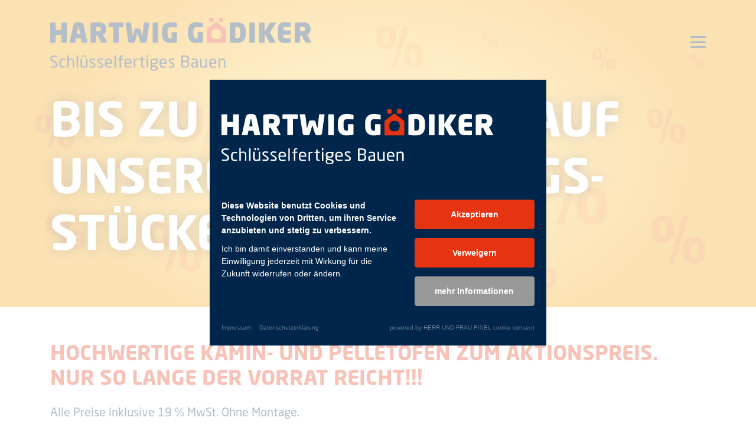

--- FILE ---
content_type: text/html; charset=UTF-8
request_url: https://www.goediker-immobilien.de/bauherrenzentrum/kaminstudio/aktion
body_size: 44578
content:
<!DOCTYPE html>
<html>
    <head>
        <script nonce="9Od39MxD0YxT4RVy+WqSWV6tK14=">
            (function(){"use strict";var c=[],f={},a,e,d,b;if(!window.jQuery){a=function(g){c.push(g)};f.ready=function(g){a(g)};e=window.jQuery=window.$=function(g){if(typeof g=="function"){a(g)}return f};window.checkJQ=function(){if(!d()){b=setTimeout(checkJQ,100)}};b=setTimeout(checkJQ,100);d=function(){if(window.jQuery!==e){clearTimeout(b);var g=c.shift();while(g){jQuery(g);g=c.shift()}b=f=a=e=d=window.checkJQ=null;return true}return false}}})();
        </script>

        <title>
                            Kamin&ouml;fen zum Aktionspreis | bei G&ouml;diker in Herzlake
                    </title>

                    <meta property="og:image" content="EXT:Holl/Goediker/images/og-image.svg">
        
                    <meta property="og:title" content="Kamin&ouml;fen zum Aktionspreis | bei G&ouml;diker in Herzlake">
        
                    <meta property="og:description" content="Hochwertige Kamin- und Pellet&ouml;fen zum Aktionspreis. Im Bauherrenzentrum in Herzlake. Nur so lange der Vorrat reicht!!!">
        
        <meta charset="utf-8">
        <meta name="viewport" content="initial-scale=1">

        <meta name="keywords" content="">
        <meta name="description" content="Hochwertige Kamin- und Pellet&ouml;fen zum Aktionspreis. Im Bauherrenzentrum in Herzlake. Nur so lange der Vorrat reicht!!!">

        
        
        
        

        
        

        
        

        
        
        
        
        

        

        
        

        <link rel="apple-touch-icon" sizes="180x180" href="apple-touch-icon.png?v=27">
        <link rel="icon" type="image/png" sizes="32x32" href="favicon-32x32.png?v=27">
        <link rel="icon" type="image/png" sizes="16x16" href="favicon-16x16.png?v=27">
        <link rel="shortcut icon" href="favicon.ico?v=27">
        <link rel="manifest" href="/site.webmanifest?v=27">
        <link rel="mask-icon" href="safari-pinned-tab.svg?v=27" color="#e63312">
        <meta name="msapplication-TileColor" content="#ffffff">
        <meta name="theme-color" content="#ffffff">

        


    <script nonce="9Od39MxD0YxT4RVy+WqSWV6tK14="> var settings = {"serverpath":"\/","serverpath_protocol":"https:\/\/www.goediker-immobilien.de\/","request":"bauherrenzentrum\/kaminstudio\/aktion"};</script>
<base href="/">






<link media="all" rel="stylesheet" type="text/css" href="/files/cache/public/27/css/e7119ff738d3eaf8989f767d828fc53c-final.css">
<script src="https://cookieconsent.herrundfraupixel.de/block.bundle.js?"></script>
<meta name="google-site-verification" content="vblv57a_0UL1-T5pPT_525IDZPZpiZ9D7cGOBZssLrs" />
<!-- Google Tag Manager -->
            <script type="text/plain" type="text/plain" data-consent="google-tagmanager">
                (function(w,d,s,l,i){w[l]=w[l]||[];w[l].push({"gtm.start":
                        new Date().getTime(),event:"gtm.js"});var f=d.getElementsByTagName(s)[0],
                    j=d.createElement(s),dl=l!="dataLayer"?"&l="+l:"";j.async=true;j.src="https://www.googletagmanager.com/gtm.js?id="+i+dl;f.parentNode.insertBefore(j,f);
                })(window,document,"script","dataLayer","GTM-T5T8HPM");
            </script>
            <!-- End Google Tag Manager -->

<script nonce="9Od39MxD0YxT4RVy+WqSWV6tK14=">
    var icons = {"facebook":["512","512",[1348],"f177","M504 256C504 119 393 8 256 8S8 119 8 256c0 123.78 90.69 226.38 209.25 245V327.69h-63V256h63v-54.64c0-62.15 37-96.48 93.67-96.48 27.14 0 55.52 4.84 55.52 4.84v61h-31.28c-30.8 0-40.41 19.12-40.41 38.73V256h68.78l-11 71.69h-57.78V501C413.31 482.38 504 379.78 504 256z"],"instagram":["448","512",[8854],"f177","M224.1 141c-63.6 0-114.9 51.3-114.9 114.9s51.3 114.9 114.9 114.9S339 319.5 339 255.9 287.7 141 224.1 141zm0 189.6c-41.1 0-74.7-33.5-74.7-74.7s33.5-74.7 74.7-74.7 74.7 33.5 74.7 74.7-33.6 74.7-74.7 74.7zm146.4-194.3c0 14.9-12 26.8-26.8 26.8-14.9 0-26.8-12-26.8-26.8s12-26.8 26.8-26.8 26.8 12 26.8 26.8zm76.1 27.2c-1.7-35.9-9.9-67.7-36.2-93.9-26.2-26.2-58-34.4-93.9-36.2-37-2.1-147.9-2.1-184.9 0-35.8 1.7-67.6 9.9-93.9 36.1s-34.4 58-36.2 93.9c-2.1 37-2.1 147.9 0 184.9 1.7 35.9 9.9 67.7 36.2 93.9s58 34.4 93.9 36.2c37 2.1 147.9 2.1 184.9 0 35.9-1.7 67.7-9.9 93.9-36.2 26.2-26.2 34.4-58 36.2-93.9 2.1-37 2.1-147.8 0-184.8zM398.8 388c-7.8 19.6-22.9 34.7-42.6 42.6-29.5 11.7-99.5 9-132.1 9s-102.7 2.6-132.1-9c-19.6-7.8-34.7-22.9-42.6-42.6-11.7-29.5-9-99.5-9-132.1s-2.6-102.7 9-132.1c7.8-19.6 22.9-34.7 42.6-42.6 29.5-11.7 99.5-9 132.1-9s102.7-2.6 132.1 9c19.6 7.8 34.7 22.9 42.6 42.6 11.7 29.5 9 99.5 9 132.1s2.7 102.7-9 132.1z"]};  
</script>

<script nonce="9Od39MxD0YxT4RVy+WqSWV6tK14=">
    var icons = {"facebook":["512","512",[4356],"f177","M504 256C504 119 393 8 256 8S8 119 8 256c0 123.78 90.69 226.38 209.25 245V327.69h-63V256h63v-54.64c0-62.15 37-96.48 93.67-96.48 27.14 0 55.52 4.84 55.52 4.84v61h-31.28c-30.8 0-40.41 19.12-40.41 38.73V256h68.78l-11 71.69h-57.78V501C413.31 482.38 504 379.78 504 256z"],"instagram":["448","512",[1555],"f177","M224.1 141c-63.6 0-114.9 51.3-114.9 114.9s51.3 114.9 114.9 114.9S339 319.5 339 255.9 287.7 141 224.1 141zm0 189.6c-41.1 0-74.7-33.5-74.7-74.7s33.5-74.7 74.7-74.7 74.7 33.5 74.7 74.7-33.6 74.7-74.7 74.7zm146.4-194.3c0 14.9-12 26.8-26.8 26.8-14.9 0-26.8-12-26.8-26.8s12-26.8 26.8-26.8 26.8 12 26.8 26.8zm76.1 27.2c-1.7-35.9-9.9-67.7-36.2-93.9-26.2-26.2-58-34.4-93.9-36.2-37-2.1-147.9-2.1-184.9 0-35.8 1.7-67.6 9.9-93.9 36.1s-34.4 58-36.2 93.9c-2.1 37-2.1 147.9 0 184.9 1.7 35.9 9.9 67.7 36.2 93.9s58 34.4 93.9 36.2c37 2.1 147.9 2.1 184.9 0 35.9-1.7 67.7-9.9 93.9-36.2 26.2-26.2 34.4-58 36.2-93.9 2.1-37 2.1-147.8 0-184.8zM398.8 388c-7.8 19.6-22.9 34.7-42.6 42.6-29.5 11.7-99.5 9-132.1 9s-102.7 2.6-132.1-9c-19.6-7.8-34.7-22.9-42.6-42.6-11.7-29.5-9-99.5-9-132.1s-2.6-102.7 9-132.1c7.8-19.6 22.9-34.7 42.6-42.6 29.5-11.7 99.5-9 132.1-9s102.7-2.6 132.1 9c19.6 7.8 34.7 22.9 42.6 42.6 11.7 29.5 9 99.5 9 132.1s2.7 102.7-9 132.1z"]};  
</script>
</head>
    <body class="--offcanvas-visible">

        <div id="offcanvas">
            <div class="container">
                <div class="row justify-content-end">
                    <div class="col-3 text-right">
                        <a class="toggle-offcanvas" href="#"><span class="icon-times"></span></a>
                    </div>
                </div>
                <div class="row justify-content-end">
                    <div class="col-md-9">
                        <nav class="main"><a data-item="3" data-parent="0" data-loop="1" class=" " href="/"><span>Startseite</span></a> <a data-item="18" data-parent="0" data-loop="2" class="has-children  " href="/leistungen"><span>Schl&uuml;sselfertig bauen</span></a> <div data-item="18" class="children-wrapper "><a data-item="19" data-parent="18" data-loop="3" class="child " href="/bauschlau"><span>#bauschlau | Musterh&auml;user</span></a> <a data-item="4" data-parent="18" data-loop="4" class="child " href="/inspiration"><span>Inspiration</span></a> <a data-item="5" data-parent="18" data-loop="5" class="child " href="/leistungen"><span>Leistungen</span></a> <a data-item="6" data-parent="18" data-loop="6" class="child " href="/energieeffizienz"><span>Energieeffizienz</span></a> </div><a data-item="7" data-parent="0" data-loop="7" class=" " href="/bauherrenzentrum"><span>Bauherrenzentrum</span></a> <a data-item="14" data-parent="0" data-loop="8" class=" active" href="/bauherrenzentrum/kaminstudio/aktion"><span>Kamin- und Ofenstudio</span></a> <a data-item="17" data-parent="0" data-loop="9" class=" " href="/mietgaragenpark"><span>Mietgaragenpark</span></a> <a data-item="8" data-parent="0" data-loop="10" class="has-children  " href="/ueber-uns"><span>&Uuml;ber uns</span></a> <div data-item="8" class="children-wrapper "><a data-item="15" data-parent="8" data-loop="11" class="child " href="/ansprechpartner"><span>Ansprechpartner</span></a> </div><a data-item="20" data-parent="0" data-loop="12" class=" " href="/jobs-und-ausbildung"><span>Jobs und Ausbildung</span></a> </nav>

                        <nav class="meta"><a data-item="10" data-parent="0" data-loop="1" class=" " href="/impressum"><span>Impressum</span></a> <a data-item="11" data-parent="0" data-loop="2" class=" " href="/datenschutz"><span>Datenschutz</span></a> <a data-item="12" data-parent="0" data-loop="3" class=" " href="/kontakt"><span>Kontakt</span></a> </nav>
                    </div>
                </div>
            </div>
        </div>

        <div id="banner">
            <div class="container">
                <div class="row justify-content-between align-items-center">
                    <div class="col-9 col-md-5">
                        <a href="/"><img src="https://www.goediker-immobilien.de/files/cache/public/27/ext/Holl/Goediker/images/logo.svg" alt="Logo G&ouml;diker Immobilien"></a>
                    </div>
                    <div class="col-3 text-right noprint">
                        <a class="toggle-offcanvas" href="#"><span class="icon-bars"></span></a>
                    </div>
                </div>
            </div>
        </div>

        
    <div data-socket="EmotionalSlider" data-order="2" data-title="Emotional">








    

    <style>
                    .slide-background-7685 {
                background-image: url(https://www.goediker-immobilien.de/files/cache/images/4/9/f9e0ff63e73b7b60c2509a84228189.jpg);
                background-repeat: no-repeat;
            }
        
        
            </style>


<div class="plugin Core Images Slider Index01 ">

    

        
            <style>
                #slider3 .carousel-item .image {
                    padding-top: 40.63%;
                }
            </style>

            <div id="slider3" class="carousel files-count-1  slide" data-ride="carousel">
                <div class="carousel-inner">

                                            <div class="carousel-item active">
                            <div class="image catch-lazy-background" data-backgroundclass="slide-background-7685" data-copyright="" style="background-position: center; background-size: cover; width: 100%;">
                            </div>
                        </div>
                    
                </div>

                
            </div>
        

    
</div>
</div>

            <div data-blocks data-uid="Frootbox-Persistence-Repositories-Pages:172:block-content"><div class="EditableBlock Goediker Pagetitle " data-class="" data-editable-block data-block="714" data-loop="1">

<div class="container">
    <div class="row">
        <div class="col-12">

            <div class="main-head ">
                <div class="head-wrapper ">

                    <div class="row align-items-end">
                        <div class="col-md-12">
                            <header class="h1 " data-uid="Frootbox-Persistence-Content-Blocks-Repositories-Blocks:714:title"><h1 data-editable data-uid="Frootbox-Persistence-Content-Blocks-Repositories-Blocks:714:title" style="" id="bis-zu-20-rabatt-auf-unsere-ausstellungs-stuecke">Bis zu 20 % Rabatt auf unsere Ausstellungs-st&uuml;cke</h1></header>
                        </div>

                                            </div>

                </div>
            </div>

            <div data-editable data-uid="Frootbox-Persistence-Content-Blocks-Repositories-Blocks:714:text" data-parsed="1"><h3 data-xid="hochwertige-kamin-und-pelletoefen-zum-aktionspreis-nur-so-lange-der-vorrat-reicht" id="hochwertige-kamin-und-pelletoefen-zum-aktionspreis-nur-so-lange-der-vorrat-reicht">
    Hochwertige Kamin- und Pellet&ouml;fen zum Aktionspreis. <br>Nur so lange der Vorrat reicht!!!
</h3>
<p>
    Alle Preise inklusive 19 % MwSt. Ohne Montage.
</p>
<p>
    Anschlussmaterial ist optional erh&auml;ltlich. Auf Wunsch bauen wir Ihren Kaminofen bzw. Pelletofen auch abnahmefertig auf. Die Montage ist kostenpflichtig.
</p>
<p>
    Alle Angaben ohne Gew&auml;hr.
</p>
</div>

        </div>
    </div>
</div>


</div></div>
    
    <div data-socket="MainContent" data-order="1" data-title="Inhalt" data-main>







<div class="plugin Core ShopSystem ShopSystem Index01">

    <div class="container">
        <div class="row">
            <div class="col-12">

                <div class="teasers">
                    <div class="row">

                                                    <div class="col-6 col-md-3">
                                

<div class="Partial ShopSystem ShopSystem ProductTeaser">
    <a href="/bauherrenzentrum/kaminstudio/aktion/hark-marmorkamin-12230">

        <span class="image-wrapper">
            <picture class="fluid" data-editable data-uid="Frootbox-Ext-Core-ShopSystem-Persistence-Repositories-Products:26:image"><div class="ext-core-images-image">
                    <img data-image-edited="true" data-default="FILE:/var/www/goediker/htdocs/www/files/cache/public/27/dummy/image-471d874a700a1ad38a7debae535cd835.jpg" class="" src="https://www.goediker-immobilien.de/files/cache/images/3/2/a424dfd49bf6f30323bf35640ce9e7.jpeg" height="750" width="510" alt="(1) Hark Marmorkamin 1-223.0.jpeg">
                </div></picture>

            
        </span>

        <em>HARK Marmorkamin 1/223.0</em>
        <span class="price-container">
                            <span class="old">10.939&nbsp;&euro;</span>
                <span class="price">Aktionspreis 9.846&nbsp;&euro;</span>
                    </span>
        <span class="x-read-more">Weiterlesen</span>
    </a>
</div>


                            </div>
                                                    <div class="col-6 col-md-3">
                                

<div class="Partial ShopSystem ShopSystem ProductTeaser">
    <a href="/bauherrenzentrum/kaminstudio/aktion/hark-57-ecoplus-ex">

        <span class="image-wrapper">
            <picture class="fluid" data-editable data-uid="Frootbox-Ext-Core-ShopSystem-Persistence-Repositories-Products:28:image"><div class="ext-core-images-image">
                    <img data-image-edited="true" data-default="FILE:/var/www/goediker/htdocs/www/files/cache/public/27/dummy/image-471d874a700a1ad38a7debae535cd835.jpg" class="" src="https://www.goediker-immobilien.de/files/cache/images/a/d/9015028d97f0ddda84c453c2d9db35.jpeg" height="750" width="510" alt="(5) Hark 57 Ecoplus EX (Graphit, Quarz-Wei&szlig;).jpeg">
                </div></picture>

            
        </span>

        <em>HARK 57 ECOplus EX</em>
        <span class="price-container">
                            <span class="old">3.579&nbsp;&euro;</span>
                <span class="price">Aktionspreis 3.222&nbsp;&euro;</span>
                    </span>
        <span class="x-read-more">Weiterlesen</span>
    </a>
</div>


                            </div>
                                                    <div class="col-6 col-md-3">
                                

<div class="Partial ShopSystem ShopSystem ProductTeaser">
    <a href="/bauherrenzentrum/kaminstudio/aktion/hark-112-ecoplus">

        <span class="image-wrapper">
            <picture class="fluid" data-editable data-uid="Frootbox-Ext-Core-ShopSystem-Persistence-Repositories-Products:30:image"><div class="ext-core-images-image">
                    <img data-image-edited="true" data-default="FILE:/var/www/goediker/htdocs/www/files/cache/public/27/dummy/image-471d874a700a1ad38a7debae535cd835.jpg" class="" src="https://www.goediker-immobilien.de/files/cache/images/3/b/9c9409314253d19ac66b1ba8a7c1b7.jpeg" height="750" width="510" alt="(7) Hark 112 Ecoplus.jpeg">
                </div></picture>

            
        </span>

        <em>HARK 112 ECOplus</em>
        <span class="price-container">
                            <span class="old">5.100&nbsp;&euro;</span>
                <span class="price">Aktionspreis 4.590&nbsp;&euro;</span>
                    </span>
        <span class="x-read-more">Weiterlesen</span>
    </a>
</div>


                            </div>
                                                    <div class="col-6 col-md-3">
                                

<div class="Partial ShopSystem ShopSystem ProductTeaser">
    <a href="/bauherrenzentrum/kaminstudio/aktion/hark-105-gt-ecoplus">

        <span class="image-wrapper">
            <picture class="fluid" data-editable data-uid="Frootbox-Ext-Core-ShopSystem-Persistence-Repositories-Products:31:image"><div class="ext-core-images-image">
                    <img data-image-edited="true" data-default="FILE:/var/www/goediker/htdocs/www/files/cache/public/27/dummy/image-471d874a700a1ad38a7debae535cd835.jpg" class="" src="https://www.goediker-immobilien.de/files/cache/images/6/5/b130d874c1c325f5e6d70d5f8d1cf7.jpg" height="750" width="510" alt="Hark 105 GT ECOPLUS.jpg">
                </div></picture>

            
        </span>

        <em>HARK 105 GT ECOplus</em>
        <span class="price-container">
                            <span class="old">4.509&nbsp;&euro;</span>
                <span class="price">Aktionspreis 4.059&nbsp;&euro;</span>
                    </span>
        <span class="x-read-more">Weiterlesen</span>
    </a>
</div>


                            </div>
                                                    <div class="col-6 col-md-3">
                                

<div class="Partial ShopSystem ShopSystem ProductTeaser">
    <a href="/bauherrenzentrum/kaminstudio/aktion/hark-44-gt-ecoplus-titan-schiefer">

        <span class="image-wrapper">
            <picture class="fluid" data-editable data-uid="Frootbox-Ext-Core-ShopSystem-Persistence-Repositories-Products:35:image"><div class="ext-core-images-image">
                    <img data-image-edited="true" data-default="FILE:/var/www/goediker/htdocs/www/files/cache/public/27/dummy/image-471d874a700a1ad38a7debae535cd835.jpg" class="" src="https://www.goediker-immobilien.de/files/cache/images/3/f/c502510e5e59bee33ec38d89911456.jpg" height="750" width="510" alt="Hark 44 GT ECOPLUS (Ofenkachel Schiefer) .jpg">
                </div></picture>

            
        </span>

        <em>HARK 44 GT ECOplus (Titan, Schiefer)</em>
        <span class="price-container">
                            <span class="old">4.788&nbsp;&euro;</span>
                <span class="price">Aktionspreis 4.310&nbsp;&euro;</span>
                    </span>
        <span class="x-read-more">Weiterlesen</span>
    </a>
</div>


                            </div>
                                                    <div class="col-6 col-md-3">
                                

<div class="Partial ShopSystem ShopSystem ProductTeaser">
    <a href="/bauherrenzentrum/kaminstudio/aktion/hark-44-52-gt-ecoplus">

        <span class="image-wrapper">
            <picture class="fluid" data-editable data-uid="Frootbox-Ext-Core-ShopSystem-Persistence-Repositories-Products:37:image"><div class="ext-core-images-image">
                    <img data-image-edited="true" data-default="FILE:/var/www/goediker/htdocs/www/files/cache/public/27/dummy/image-471d874a700a1ad38a7debae535cd835.jpg" class="" src="https://www.goediker-immobilien.de/files/cache/images/5/5/d25d67ca79c9d8e6b5fef3d042f289.jpg" height="750" width="510" alt="HARK 44-5.2 GT ECOplus.jpg">
                </div></picture>

            
        </span>

        <em>HARK 44-5.2 GT ECOplus</em>
        <span class="price-container">
                            <span class="old">5.599&nbsp;&euro;</span>
                <span class="price">Aktionspreis 5.039&nbsp;&euro;</span>
                    </span>
        <span class="x-read-more">Weiterlesen</span>
    </a>
</div>


                            </div>
                                                    <div class="col-6 col-md-3">
                                

<div class="Partial ShopSystem ShopSystem ProductTeaser">
    <a href="/bauherrenzentrum/kaminstudio/aktion/hark-44-51-gt-ecoplus-quarz-weiss">

        <span class="image-wrapper">
            <picture class="fluid" data-editable data-uid="Frootbox-Ext-Core-ShopSystem-Persistence-Repositories-Products:39:image"><div class="ext-core-images-image">
                    <img data-image-edited="true" data-default="FILE:/var/www/goediker/htdocs/www/files/cache/public/27/dummy/image-471d874a700a1ad38a7debae535cd835.jpg" class="" src="https://www.goediker-immobilien.de/files/cache/images/9/d/fa97383547530d828d6a21cacec291.png" height="750" width="510" alt="Screenshot 2025-12-04 115017.png">
                </div></picture>

            
        </span>

        <em>HARK 44-5.1 GT Ecoplus (Quarz-Wei&szlig;)</em>
        <span class="price-container">
                            <span class="old">5.749&nbsp;&euro;</span>
                <span class="price">Aktionspreis 5.175&nbsp;&euro;</span>
                    </span>
        <span class="x-read-more">Weiterlesen</span>
    </a>
</div>


                            </div>
                                                    <div class="col-6 col-md-3">
                                

<div class="Partial ShopSystem ShopSystem ProductTeaser">
    <a href="/bauherrenzentrum/kaminstudio/aktion/hark-106-h-gt-ecoplus">

        <span class="image-wrapper">
            <picture class="fluid" data-editable data-uid="Frootbox-Ext-Core-ShopSystem-Persistence-Repositories-Products:42:image"><div class="ext-core-images-image">
                    <img data-image-edited="true" data-default="FILE:/var/www/goediker/htdocs/www/files/cache/public/27/dummy/image-471d874a700a1ad38a7debae535cd835.jpg" class="" src="https://www.goediker-immobilien.de/files/cache/images/0/b/6826b996a8eab405fb9dd57870fedc.jpeg" height="750" width="510" alt="(25) Hark 106 H GT Ecoplus.jpeg">
                </div></picture>

            
        </span>

        <em>HARK 106 H GT ECOplus</em>
        <span class="price-container">
                            <span class="old">5.679&nbsp;&euro;</span>
                <span class="price">Aktionspreis 4.544&nbsp;&euro;</span>
                    </span>
        <span class="x-read-more">Weiterlesen</span>
    </a>
</div>


                            </div>
                                                    <div class="col-6 col-md-3">
                                

<div class="Partial ShopSystem ShopSystem ProductTeaser">
    <a href="/bauherrenzentrum/kaminstudio/aktion/hark-bella-rosa-klassik-3">

        <span class="image-wrapper">
            <picture class="fluid" data-editable data-uid="Frootbox-Ext-Core-ShopSystem-Persistence-Repositories-Products:44:image"><div class="ext-core-images-image">
                    <img data-image-edited="true" data-default="FILE:/var/www/goediker/htdocs/www/files/cache/public/27/dummy/image-471d874a700a1ad38a7debae535cd835.jpg" class="" src="https://www.goediker-immobilien.de/files/cache/images/0/6/032940dfecb68cd227e348ef74b73c.jpg" height="750" width="510" alt="HARK-BELLA-ROSA-KLASSIK-3.jpg">
                </div></picture>

            
        </span>

        <em>HARK BELLA ROSA KLASSIK 3</em>
        <span class="price-container">
                            <span class="old">10.844&nbsp;&euro;</span>
                <span class="price">Aktionspreis 8.133&nbsp;&euro;</span>
                    </span>
        <span class="x-read-more">Weiterlesen</span>
    </a>
</div>


                            </div>
                                                    <div class="col-6 col-md-3">
                                

<div class="Partial ShopSystem ShopSystem ProductTeaser">
    <a href="/bauherrenzentrum/kaminstudio/aktion/hark-44-5-roma-gte">

        <span class="image-wrapper">
            <picture class="fluid" data-editable data-uid="Frootbox-Ext-Core-ShopSystem-Persistence-Repositories-Products:45:image"><div class="ext-core-images-image">
                    <img data-image-edited="true" data-default="FILE:/var/www/goediker/htdocs/www/files/cache/public/27/dummy/image-471d874a700a1ad38a7debae535cd835.jpg" class="" src="https://www.goediker-immobilien.de/files/cache/images/b/8/bde58e38d79c24a4e11c62fbe30633.jpg" height="750" width="510" alt="HARK-44-5-ROMA-GTE.jpg">
                </div></picture>

            
        </span>

        <em>HARK 44-5. ROMA GTE</em>
        <span class="price-container">
                            <span class="old">6.499&nbsp;&euro;</span>
                <span class="price">Aktionspreis 5.850&nbsp;&euro;</span>
                    </span>
        <span class="x-read-more">Weiterlesen</span>
    </a>
</div>


                            </div>
                                                    <div class="col-6 col-md-3">
                                

<div class="Partial ShopSystem ShopSystem ProductTeaser">
    <a href="/bauherrenzentrum/kaminstudio/aktion/oranier-carus-20-pelletofen-stahl-schwarz-speckstein">

        <span class="image-wrapper">
            <picture class="fluid" data-editable data-uid="Frootbox-Ext-Core-ShopSystem-Persistence-Repositories-Products:47:image"><div class="ext-core-images-image">
                    <img data-image-edited="true" data-default="FILE:/var/www/goediker/htdocs/www/files/cache/public/27/dummy/image-471d874a700a1ad38a7debae535cd835.jpg" class="" src="https://www.goediker-immobilien.de/files/cache/images/8/4/0ac2a0e4064f7724b9e96b0681a80a.jpg" height="750" width="510" alt="(30) Oranier Carus 2.0 Pelletofen (Stahl-Schwarz, Speckstein).jpg">
                </div></picture>

            
        </span>

        <em>ORANIER CARUS 2.0 Pelletofen (Stahl-Schwarz, Speckstein)</em>
        <span class="price-container">
                            <span class="old">7.080&nbsp;&euro;</span>
                <span class="price">Aktionspreis 4.139&nbsp;&euro;</span>
                    </span>
        <span class="x-read-more">Weiterlesen</span>
    </a>
</div>


                            </div>
                                                    <div class="col-6 col-md-3">
                                

<div class="Partial ShopSystem ShopSystem ProductTeaser">
    <a href="/bauherrenzentrum/kaminstudio/aktion/hark-ecomat-11">

        <span class="image-wrapper">
            <picture class="fluid" data-editable data-uid="Frootbox-Ext-Core-ShopSystem-Persistence-Repositories-Products:48:image"><div class="ext-core-images-image">
                    <img data-image-edited="true" data-default="FILE:/var/www/goediker/htdocs/www/files/cache/public/27/dummy/image-471d874a700a1ad38a7debae535cd835.jpg" class="" src="https://www.goediker-immobilien.de/files/cache/images/e/b/5fca7a601822ee5d1bc38384e3b812.jpg" height="750" width="510" alt="Hark ECOMAT 11.jpg">
                </div></picture>

            
        </span>

        <em>HARK ECOMAT 11</em>
        <span class="price-container">
                            <span class="old">4.799&nbsp;&euro;</span>
                <span class="price">Aktionspreis 4.320&nbsp;&euro;</span>
                    </span>
        <span class="x-read-more">Weiterlesen</span>
    </a>
</div>


                            </div>
                                                    <div class="col-6 col-md-3">
                                

<div class="Partial ShopSystem ShopSystem ProductTeaser">
    <a href="/bauherrenzentrum/kaminstudio/aktion/olsberg-inara-20">

        <span class="image-wrapper">
            <picture class="fluid" data-editable data-uid="Frootbox-Ext-Core-ShopSystem-Persistence-Repositories-Products:50:image"><div class="ext-core-images-image">
                    <img data-image-edited="true" data-default="FILE:/var/www/goediker/htdocs/www/files/cache/public/27/dummy/image-471d874a700a1ad38a7debae535cd835.jpg" class="" src="https://www.goediker-immobilien.de/files/cache/images/3/e/157496780834a2e2fc11c92fb8ebfe.jpg" height="750" width="510" alt="OLSBERG-INARA-2-0.jpg">
                </div></picture>

            
        </span>

        <em>OLSBERG INARA 2.0</em>
        <span class="price-container">
                            <span class="old">4.399&nbsp;&euro;</span>
                <span class="price">Aktionspreis 2.653&nbsp;&euro;</span>
                    </span>
        <span class="x-read-more">Weiterlesen</span>
    </a>
</div>


                            </div>
                                                    <div class="col-6 col-md-3">
                                

<div class="Partial ShopSystem ShopSystem ProductTeaser">
    <a href="/bauherrenzentrum/kaminstudio/aktion/hark-kachelkamin-31320">

        <span class="image-wrapper">
            <picture class="fluid" data-editable data-uid="Frootbox-Ext-Core-ShopSystem-Persistence-Repositories-Products:52:image"><div class="ext-core-images-image">
                    <img data-image-edited="true" data-default="FILE:/var/www/goediker/htdocs/www/files/cache/public/27/dummy/image-471d874a700a1ad38a7debae535cd835.jpg" class="" src="https://www.goediker-immobilien.de/files/cache/images/3/f/bdc59a1de09560ed53da192fc71783.png" height="750" width="510" alt="Hark Kachelkamin 3-132.0.png">
                </div></picture>

            
        </span>

        <em>HARK Kachelkamin 3/132.0</em>
        <span class="price-container">
                            <span class="old">7.999&nbsp;&euro;</span>
                <span class="price">Aktionspreis 4.800&nbsp;&euro;</span>
                    </span>
        <span class="x-read-more">Weiterlesen</span>
    </a>
</div>


                            </div>
                                                    <div class="col-6 col-md-3">
                                

<div class="Partial ShopSystem ShopSystem ProductTeaser">
    <a href="/bauherrenzentrum/kaminstudio/aktion/oranier-arko-20">

        <span class="image-wrapper">
            <picture class="fluid" data-editable data-uid="Frootbox-Ext-Core-ShopSystem-Persistence-Repositories-Products:56:image"><div class="ext-core-images-image">
                    <img data-image-edited="true" data-default="FILE:/var/www/goediker/htdocs/www/files/cache/public/27/dummy/image-471d874a700a1ad38a7debae535cd835.jpg" class="" src="https://www.goediker-immobilien.de/files/cache/images/e/3/dff3939d9a94857bbbdf62bcaf96e3.jpeg" height="750" width="510" alt="(22) Oranier Arko 2.0 (Stahl-Schwarz, Speckstein).jpeg">
                </div></picture>

            
        </span>

        <em>ORANIER ARKO 2.0</em>
        <span class="price-container">
                            <span class="old">5.900&nbsp;&euro;</span>
                <span class="price">Aktionspreis 2.857&nbsp;&euro;</span>
                    </span>
        <span class="x-read-more">Weiterlesen</span>
    </a>
</div>


                            </div>
                                                    <div class="col-6 col-md-3">
                                

<div class="Partial ShopSystem ShopSystem ProductTeaser">
    <a href="/bauherrenzentrum/kaminstudio/aktion/olsberg-tolima-powers-ii-compact">

        <span class="image-wrapper">
            <picture class="fluid" data-editable data-uid="Frootbox-Ext-Core-ShopSystem-Persistence-Repositories-Products:59:image"><div class="ext-core-images-image">
                    <img data-image-edited="true" data-default="FILE:/var/www/goediker/htdocs/www/files/cache/public/27/dummy/image-471d874a700a1ad38a7debae535cd835.jpg" class="" src="https://www.goediker-immobilien.de/files/cache/images/3/b/25ee38ca2c4c0038424fdfd2198e61.jpg" height="750" width="510" alt="OLSBERG-TOLIMA-POWERS-II-COMPACT.jpg">
                </div></picture>

            
        </span>

        <em>OLSBERG TOLIMA POWERS. II COMPACT</em>
        <span class="price-container">
                            <span class="old">5.349&nbsp;&euro;</span>
                <span class="price">Aktionspreis 2.883&nbsp;&euro;</span>
                    </span>
        <span class="x-read-more">Weiterlesen</span>
    </a>
</div>


                            </div>
                                                    <div class="col-6 col-md-3">
                                

<div class="Partial ShopSystem ShopSystem ProductTeaser">
    <a href="/bauherrenzentrum/kaminstudio/aktion/olsberg-tenorio-powers-compact">

        <span class="image-wrapper">
            <picture class="fluid" data-editable data-uid="Frootbox-Ext-Core-ShopSystem-Persistence-Repositories-Products:62:image"><div class="ext-core-images-image">
                    <img data-image-edited="true" data-default="FILE:/var/www/goediker/htdocs/www/files/cache/public/27/dummy/image-471d874a700a1ad38a7debae535cd835.jpg" class="" src="https://www.goediker-immobilien.de/files/cache/images/c/c/7134c5159e5ecce9e9290fde5bcaea.jpg" height="750" width="510" alt="OLSBERG Tenorio Powers Compact.jpg">
                </div></picture>

            
        </span>

        <em>OLSBERG TENORIO POWERS. COMPACT</em>
        <span class="price-container">
                            <span class="old">4.599&nbsp;&euro;</span>
                <span class="price">Aktionspreis 2.612&nbsp;&euro;</span>
                    </span>
        <span class="x-read-more">Weiterlesen</span>
    </a>
</div>


                            </div>
                                                    <div class="col-6 col-md-3">
                                

<div class="Partial ShopSystem ShopSystem ProductTeaser">
    <a href="/bauherrenzentrum/kaminstudio/aktion/oranier-boreas-pelletofen">

        <span class="image-wrapper">
            <picture class="fluid" data-editable data-uid="Frootbox-Ext-Core-ShopSystem-Persistence-Repositories-Products:64:image"><div class="ext-core-images-image">
                    <img data-image-edited="true" data-default="FILE:/var/www/goediker/htdocs/www/files/cache/public/27/dummy/image-471d874a700a1ad38a7debae535cd835.jpg" class="" src="https://www.goediker-immobilien.de/files/cache/images/7/8/9bce7aa4354fedfdd7d92e005e98b6.jpeg" height="750" width="510" alt="(38) Oranier Boreas Pelletofen.jpeg">
                </div></picture>

            
        </span>

        <em>ORANIER BOREAS Pelletofen</em>
        <span class="price-container">
                            <span class="old">5.902&nbsp;&euro;</span>
                <span class="price">Aktionspreis 4.109&nbsp;&euro;</span>
                    </span>
        <span class="x-read-more">Weiterlesen</span>
    </a>
</div>


                            </div>
                                                    <div class="col-6 col-md-3">
                                

<div class="Partial ShopSystem ShopSystem ProductTeaser">
    <a href="/bauherrenzentrum/kaminstudio/aktion/oranier-club-tre">

        <span class="image-wrapper">
            <picture class="fluid" data-editable data-uid="Frootbox-Ext-Core-ShopSystem-Persistence-Repositories-Products:65:image"><div class="ext-core-images-image">
                    <img data-image-edited="true" data-default="FILE:/var/www/goediker/htdocs/www/files/cache/public/27/dummy/image-471d874a700a1ad38a7debae535cd835.jpg" class="" src="https://www.goediker-immobilien.de/files/cache/images/6/f/9de75a22cc36f748e9d03b34531787.jpeg" height="750" width="510" alt="(54) Oranier Club TRE.jpeg">
                </div></picture>

            
        </span>

        <em>ORANIER CLUB TRE</em>
        <span class="price-container">
                            <span class="old">9.467&nbsp;&euro;</span>
                <span class="price">Aktionspreis 5.598&nbsp;&euro;</span>
                    </span>
        <span class="x-read-more">Weiterlesen</span>
    </a>
</div>


                            </div>
                                                    <div class="col-6 col-md-3">
                                

<div class="Partial ShopSystem ShopSystem ProductTeaser">
    <a href="/bauherrenzentrum/kaminstudio/aktion/la-nordica-rosa-l">

        <span class="image-wrapper">
            <picture class="fluid" data-editable data-uid="Frootbox-Ext-Core-ShopSystem-Persistence-Repositories-Products:67:image"><div class="ext-core-images-image">
                    <img data-image-edited="true" data-default="FILE:/var/www/goediker/htdocs/www/files/cache/public/27/dummy/image-471d874a700a1ad38a7debae535cd835.jpg" class="" src="https://www.goediker-immobilien.de/files/cache/images/b/5/4667d84084ede0c8adcc6368da15dd.jpeg" height="750" width="510" alt="(26) La Nordica Rosa L.jpeg">
                </div></picture>

            
        </span>

        <em>LA NORDICA ROSA L</em>
        <span class="price-container">
                            <span class="old">2.751&nbsp;&euro;</span>
                <span class="price">Aktionspreis 2.858&nbsp;&euro;</span>
                    </span>
        <span class="x-read-more">Weiterlesen</span>
    </a>
</div>


                            </div>
                                                    <div class="col-6 col-md-3">
                                

<div class="Partial ShopSystem ShopSystem ProductTeaser">
    <a href="/bauherrenzentrum/kaminstudio/aktion/hark-44-gt-ecoplus-weiss">

        <span class="image-wrapper">
            <picture class="fluid" data-editable data-uid="Frootbox-Ext-Core-ShopSystem-Persistence-Repositories-Products:68:image"><div class="ext-core-images-image">
                    <img data-image-edited="true" data-default="FILE:/var/www/goediker/htdocs/www/files/cache/public/27/dummy/image-471d874a700a1ad38a7debae535cd835.jpg" class="" src="https://www.goediker-immobilien.de/files/cache/images/4/c/542063c4d75c54c6834ebe88d465f6.jpg" height="750" width="510" alt="HARK-44-GT-ECOplus-weiss-4579.jpg">
                </div></picture>

            
        </span>

        <em>HARK 44 GT ECOplus wei&szlig;</em>
        <span class="price-container">
                            <span class="old">4.579&nbsp;&euro;</span>
                <span class="price">Aktionspreis 4.121&nbsp;&euro;</span>
                    </span>
        <span class="x-read-more">Weiterlesen</span>
    </a>
</div>


                            </div>
                                                    <div class="col-6 col-md-3">
                                

<div class="Partial ShopSystem ShopSystem ProductTeaser">
    <a href="/bauherrenzentrum/kaminstudio/aktion/hark-130-ecoplus-opak-schwarz">

        <span class="image-wrapper">
            <picture class="fluid" data-editable data-uid="Frootbox-Ext-Core-ShopSystem-Persistence-Repositories-Products:69:image"><div class="ext-core-images-image">
                    <img data-image-edited="true" data-default="FILE:/var/www/goediker/htdocs/www/files/cache/public/27/dummy/image-471d874a700a1ad38a7debae535cd835.jpg" class="" src="https://www.goediker-immobilien.de/files/cache/images/f/e/fe29fe6ea27018b0582e726bad4400.png" height="750" width="510" alt="Screenshot 2025-12-04 113411.png">
                </div></picture>

            
        </span>

        <em>HARK 130 ECOplus opak-schwarz</em>
        <span class="price-container">
                            <span class="old">3.339&nbsp;&euro;</span>
                <span class="price">Aktionspreis 3.006&nbsp;&euro;</span>
                    </span>
        <span class="x-read-more">Weiterlesen</span>
    </a>
</div>


                            </div>
                                                    <div class="col-6 col-md-3">
                                

<div class="Partial ShopSystem ShopSystem ProductTeaser">
    <a href="/bauherrenzentrum/kaminstudio/aktion/la-nordica-rosa-xl-1">

        <span class="image-wrapper">
            <picture class="fluid" data-editable data-uid="Frootbox-Ext-Core-ShopSystem-Persistence-Repositories-Products:74:image"><div class="ext-core-images-image">
                    <img data-image-edited="true" data-default="FILE:/var/www/goediker/htdocs/www/files/cache/public/27/dummy/image-471d874a700a1ad38a7debae535cd835.jpg" class="" src="https://www.goediker-immobilien.de/files/cache/images/6/6/ca8ce60f39d38ee08f6462868d0952.jpeg" height="750" width="510" alt="(23) La Nordica Rosa XL.jpeg">
                </div></picture>

            
        </span>

        <em>LA NORDICA ROSA XL</em>
        <span class="price-container">
                            <span class="old">3.145&nbsp;&euro;</span>
                <span class="price">Aktionspreis 2.831&nbsp;&euro;</span>
                    </span>
        <span class="x-read-more">Weiterlesen</span>
    </a>
</div>


                            </div>
                                                    <div class="col-6 col-md-3">
                                

<div class="Partial ShopSystem ShopSystem ProductTeaser">
    <a href="/bauherrenzentrum/kaminstudio/aktion/koenigshuette-leo-naturstein">

        <span class="image-wrapper">
            <picture class="fluid" data-editable data-uid="Frootbox-Ext-Core-ShopSystem-Persistence-Repositories-Products:76:image"><div class="ext-core-images-image">
                    <img data-image-edited="true" data-default="FILE:/var/www/goediker/htdocs/www/files/cache/public/27/dummy/image-471d874a700a1ad38a7debae535cd835.jpg" class="" src="https://www.goediker-immobilien.de/files/cache/images/e/9/ff55251ca2c1dd7cd9f9912b4fdcf1.jpg" height="750" width="510" alt="K&ouml;nigsh&uuml;tte Leo Naturstein (Naturstein Serpentin) .jpg">
                </div></picture>

            
        </span>

        <em>K&ouml;nigsh&uuml;tte Leo Naturstein</em>
        <span class="price-container">
                            <span class="old">3.599&nbsp;&euro;</span>
                <span class="price">Aktionspreis 3.347&nbsp;&euro;</span>
                    </span>
        <span class="x-read-more">Weiterlesen</span>
    </a>
</div>


                            </div>
                                                    <div class="col-6 col-md-3">
                                

<div class="Partial ShopSystem ShopSystem ProductTeaser">
    <a href="/bauherrenzentrum/kaminstudio/aktion/koenigshuette-draco-m-glas">

        <span class="image-wrapper">
            <picture class="fluid" data-editable data-uid="Frootbox-Ext-Core-ShopSystem-Persistence-Repositories-Products:82:image"><div class="ext-core-images-image">
                    <img data-image-edited="true" data-default="FILE:/var/www/goediker/htdocs/www/files/cache/public/27/dummy/image-471d874a700a1ad38a7debae535cd835.jpg" class="" src="https://www.goediker-immobilien.de/files/cache/images/4/c/d5fe802f24af9b4d78c50dc54afebc.jpeg" height="750" width="510" alt="(21) K&ouml;nigsh&uuml;tte Draco M Glas.jpeg">
                </div></picture>

            
        </span>

        <em>K&ouml;nigsh&uuml;tte Draco M Glas</em>
        <span class="price-container">
                            <span class="old">2.799&nbsp;&euro;</span>
                <span class="price">Aktionspreis 2.540&nbsp;&euro;</span>
                    </span>
        <span class="x-read-more">Weiterlesen</span>
    </a>
</div>


                            </div>
                                                    <div class="col-6 col-md-3">
                                

<div class="Partial ShopSystem ShopSystem ProductTeaser">
    <a href="/bauherrenzentrum/kaminstudio/aktion/hark-44-gt-ecoplus-2">

        <span class="image-wrapper">
            <picture class="fluid" data-editable data-uid="Frootbox-Ext-Core-ShopSystem-Persistence-Repositories-Products:84:image"><div class="ext-core-images-image">
                    <img data-image-edited="true" data-default="FILE:/var/www/goediker/htdocs/www/files/cache/public/27/dummy/image-471d874a700a1ad38a7debae535cd835.jpg" class="" src="https://www.goediker-immobilien.de/files/cache/images/0/9/26fe0edf77fa2364aa0fe233baba25.jpeg" height="750" width="510" alt="(2) Hark 44 GT Ecoplus (Titan, Schiefer).jpeg">
                </div></picture>

            
        </span>

        <em>Hark 44 GT ECOplus</em>
        <span class="price-container">
                            <span class="old">4.788&nbsp;&euro;</span>
                <span class="price">Aktionspreis 4.310&nbsp;&euro;</span>
                    </span>
        <span class="x-read-more">Weiterlesen</span>
    </a>
</div>


                            </div>
                                                    <div class="col-6 col-md-3">
                                

<div class="Partial ShopSystem ShopSystem ProductTeaser">
    <a href="/bauherrenzentrum/kaminstudio/aktion/hark-166-ecoplus">

        <span class="image-wrapper">
            <picture class="fluid" data-editable data-uid="Frootbox-Ext-Core-ShopSystem-Persistence-Repositories-Products:85:image"><div class="ext-core-images-image">
                    <img data-image-edited="true" data-default="FILE:/var/www/goediker/htdocs/www/files/cache/public/27/dummy/image-471d874a700a1ad38a7debae535cd835.jpg" class="" src="https://www.goediker-immobilien.de/files/cache/images/6/4/a5dfb1e9c0bb3d472aa818bdddd4ed.jpeg" height="750" width="510" alt="(3) Hark 166 Ecoplus (Graphit).jpeg">
                </div></picture>

            
        </span>

        <em>Hark 166 ECOplus</em>
        <span class="price-container">
                            <span class="old">2.645&nbsp;&euro;</span>
                <span class="price">Aktionspreis 2.381&nbsp;&euro;</span>
                    </span>
        <span class="x-read-more">Weiterlesen</span>
    </a>
</div>


                            </div>
                                                    <div class="col-6 col-md-3">
                                

<div class="Partial ShopSystem ShopSystem ProductTeaser">
    <a href="/bauherrenzentrum/kaminstudio/aktion/hark-44-gt-ecoplus-schiefer-1">

        <span class="image-wrapper">
            <picture class="fluid" data-editable data-uid="Frootbox-Ext-Core-ShopSystem-Persistence-Repositories-Products:86:image"><div class="ext-core-images-image">
                    <img data-image-edited="true" data-default="FILE:/var/www/goediker/htdocs/www/files/cache/public/27/dummy/image-471d874a700a1ad38a7debae535cd835.jpg" class="" src="https://www.goediker-immobilien.de/files/cache/images/a/0/2d8a77a1518e6714ad807633322b43.jpeg" height="750" width="510" alt="(4) Hark 44 GT Ecoplus (Graphit, Schiefer).jpeg">
                </div></picture>

            
        </span>

        <em>Hark 44 GT ECOplus Schiefer</em>
        <span class="price-container">
                            <span class="old">4.788&nbsp;&euro;</span>
                <span class="price">Aktionspreis 4.310&nbsp;&euro;</span>
                    </span>
        <span class="x-read-more">Weiterlesen</span>
    </a>
</div>


                            </div>
                                                    <div class="col-6 col-md-3">
                                

<div class="Partial ShopSystem ShopSystem ProductTeaser">
    <a href="/bauherrenzentrum/kaminstudio/aktion/hark-140-ecoplus">

        <span class="image-wrapper">
            <picture class="fluid" data-editable data-uid="Frootbox-Ext-Core-ShopSystem-Persistence-Repositories-Products:87:image"><div class="ext-core-images-image">
                    <img data-image-edited="true" data-default="FILE:/var/www/goediker/htdocs/www/files/cache/public/27/dummy/image-471d874a700a1ad38a7debae535cd835.jpg" class="" src="https://www.goediker-immobilien.de/files/cache/images/f/f/31c3bbc9bc1b5abdd4a37ac5bb7b04.jpeg" height="750" width="510" alt="(6) Hark 140 Ecoplus (Graphit, Opak-Schwarz).jpeg">
                </div></picture>

            
        </span>

        <em>Hark 140 ECOplus</em>
        <span class="price-container">
                            <span class="old">5.799&nbsp;&euro;</span>
                <span class="price">Aktionspreis 5.220&nbsp;&euro;</span>
                    </span>
        <span class="x-read-more">Weiterlesen</span>
    </a>
</div>


                            </div>
                                                    <div class="col-6 col-md-3">
                                

<div class="Partial ShopSystem ShopSystem ProductTeaser">
    <a href="/bauherrenzentrum/kaminstudio/aktion/oranier-teja-e-block">

        <span class="image-wrapper">
            <picture class="fluid" data-editable data-uid="Frootbox-Ext-Core-ShopSystem-Persistence-Repositories-Products:88:image"><div class="ext-core-images-image">
                    <img data-image-edited="true" data-default="FILE:/var/www/goediker/htdocs/www/files/cache/public/27/dummy/image-471d874a700a1ad38a7debae535cd835.jpg" class="" src="https://www.goediker-immobilien.de/files/cache/images/f/3/30f057c122df8007fc4d5b1ca68687.jpeg" height="750" width="510" alt="(24) Oranier Teja + E-Block.jpeg">
                </div></picture>

            
        </span>

        <em>Oranier Teja + E-Block</em>
        <span class="price-container">
                            <span class="old">3.873&nbsp;&euro;</span>
                <span class="price">Aktionspreis 3.099&nbsp;&euro;</span>
                    </span>
        <span class="x-read-more">Weiterlesen</span>
    </a>
</div>


                            </div>
                                                    <div class="col-6 col-md-3">
                                

<div class="Partial ShopSystem ShopSystem ProductTeaser">
    <a href="/bauherrenzentrum/kaminstudio/aktion/oranier-polar-neo-4-rlu-ii-grappa">

        <span class="image-wrapper">
            <picture class="fluid" data-editable data-uid="Frootbox-Ext-Core-ShopSystem-Persistence-Repositories-Products:90:image"><div class="ext-core-images-image">
                    <img data-image-edited="true" data-default="FILE:/var/www/goediker/htdocs/www/files/cache/public/27/dummy/image-471d874a700a1ad38a7debae535cd835.jpg" class="" src="https://www.goediker-immobilien.de/files/cache/images/8/6/1c1d09b45e412ead55a2d25f1c0ac2.jpeg" height="750" width="510" alt="(43) Oranier Polar Neo 4 RLU (Grappa).jpeg">
                </div></picture>

            
        </span>

        <em>Oranier Polar Neo 4 RLU II Grappa</em>
        <span class="price-container">
                            <span class="old">4.469&nbsp;&euro;</span>
                <span class="price">Aktionspreis 3.140&nbsp;&euro;</span>
                    </span>
        <span class="x-read-more">Weiterlesen</span>
    </a>
</div>


                            </div>
                                                    <div class="col-6 col-md-3">
                                

<div class="Partial ShopSystem ShopSystem ProductTeaser">
    <a href="/bauherrenzentrum/kaminstudio/aktion/oranier-polar-neo-4-rlu-ii-seidenweiss">

        <span class="image-wrapper">
            <picture class="fluid" data-editable data-uid="Frootbox-Ext-Core-ShopSystem-Persistence-Repositories-Products:91:image"><div class="ext-core-images-image">
                    <img data-image-edited="true" data-default="FILE:/var/www/goediker/htdocs/www/files/cache/public/27/dummy/image-471d874a700a1ad38a7debae535cd835.jpg" class="" src="https://www.goediker-immobilien.de/files/cache/images/4/3/9a10b2b24f78b1f449d86b358ba0b8.jpeg" height="750" width="510" alt="(44) Oranier Polar Neo 4 RLU (Seidenwei&szlig;).jpeg">
                </div></picture>

            
        </span>

        <em>Oranier Polar Neo 4 RLU II Seidenwei&szlig;</em>
        <span class="price-container">
                            <span class="old">4.469&nbsp;&euro;</span>
                <span class="price">Aktionspreis 3.140&nbsp;&euro;</span>
                    </span>
        <span class="x-read-more">Weiterlesen</span>
    </a>
</div>


                            </div>
                                                    <div class="col-6 col-md-3">
                                

<div class="Partial ShopSystem ShopSystem ProductTeaser">
    <a href="/bauherrenzentrum/kaminstudio/aktion/oranier-polar-neo-4-rlu-ii-namib">

        <span class="image-wrapper">
            <picture class="fluid" data-editable data-uid="Frootbox-Ext-Core-ShopSystem-Persistence-Repositories-Products:92:image"><div class="ext-core-images-image">
                    <img data-image-edited="true" data-default="FILE:/var/www/goediker/htdocs/www/files/cache/public/27/dummy/image-471d874a700a1ad38a7debae535cd835.jpg" class="" src="https://www.goediker-immobilien.de/files/cache/images/4/2/1f38d7216a667e04aaf78283eec5f6.jpeg" height="750" width="510" alt="(46) Oranier Polar Neo 4 RLU (Namib).jpeg">
                </div></picture>

            
        </span>

        <em>Oranier Polar Neo 4 RLU II Namib</em>
        <span class="price-container">
                            <span class="old">4.469&nbsp;&euro;</span>
                <span class="price">Aktionspreis 3.140&nbsp;&euro;</span>
                    </span>
        <span class="x-read-more">Weiterlesen</span>
    </a>
</div>


                            </div>
                                                    <div class="col-6 col-md-3">
                                

<div class="Partial ShopSystem ShopSystem ProductTeaser">
    <a href="/bauherrenzentrum/kaminstudio/aktion/oranier-ostro">

        <span class="image-wrapper">
            <picture class="fluid" data-editable data-uid="Frootbox-Ext-Core-ShopSystem-Persistence-Repositories-Products:93:image"><div class="ext-core-images-image">
                    <img data-image-edited="true" data-default="FILE:/var/www/goediker/htdocs/www/files/cache/public/27/dummy/image-471d874a700a1ad38a7debae535cd835.jpg" class="" src="https://www.goediker-immobilien.de/files/cache/images/0/4/cbe532dbd8e4f198000810eb2a1949.png" height="750" width="510" alt="Screenshot 2025-12-04 112856.png">
                </div></picture>

            
        </span>

        <em>Oranier Ostro</em>
        <span class="price-container">
                            <span class="old">2.672&nbsp;&euro;</span>
                <span class="price">Aktionspreis 2.600&nbsp;&euro;</span>
                    </span>
        <span class="x-read-more">Weiterlesen</span>
    </a>
</div>


                            </div>
                                                    <div class="col-6 col-md-3">
                                

<div class="Partial ShopSystem ShopSystem ProductTeaser">
    <a href="/bauherrenzentrum/kaminstudio/aktion/oranier-corso-w-20">

        <span class="image-wrapper">
            <picture class="fluid" data-editable data-uid="Frootbox-Ext-Core-ShopSystem-Persistence-Repositories-Products:94:image"><div class="ext-core-images-image">
                    <img data-image-edited="true" data-default="FILE:/var/www/goediker/htdocs/www/files/cache/public/27/dummy/image-471d874a700a1ad38a7debae535cd835.jpg" class="" src="https://www.goediker-immobilien.de/files/cache/images/9/1/d90b90bb339ecd81d33ca3450327e8.jpeg" height="750" width="510" alt="(48b) Oranier Corso W+ 2.0 (Stahl-Schwarz, Speckstein).jpeg">
                </div></picture>

            
        </span>

        <em>Oranier Corso W+ 2.0</em>
        <span class="price-container">
                            <span class="old">5.950&nbsp;&euro;</span>
                <span class="price">Aktionspreis 3.094&nbsp;&euro;</span>
                    </span>
        <span class="x-read-more">Weiterlesen</span>
    </a>
</div>


                            </div>
                                                    <div class="col-6 col-md-3">
                                

<div class="Partial ShopSystem ShopSystem ProductTeaser">
    <a href="/bauherrenzentrum/kaminstudio/aktion/oranier-ostro-3x-e-block">

        <span class="image-wrapper">
            <picture class="fluid" data-editable data-uid="Frootbox-Ext-Core-ShopSystem-Persistence-Repositories-Products:95:image"><div class="ext-core-images-image">
                    <img data-image-edited="true" data-default="FILE:/var/www/goediker/htdocs/www/files/cache/public/27/dummy/image-471d874a700a1ad38a7debae535cd835.jpg" class="" src="https://www.goediker-immobilien.de/files/cache/images/a/2/9d1e8039839c6a5c6be884f20702fc.jpeg" height="750" width="510" alt="(51) Oranier Ostro 3x E-Block (Stahl-Schwarz).jpeg">
                </div></picture>

            
        </span>

        <em>Oranier Ostro 3x E-Block</em>
        <span class="price-container">
                            <span class="old">4.310&nbsp;&euro;</span>
                <span class="price">Aktionspreis 3.380&nbsp;&euro;</span>
                    </span>
        <span class="x-read-more">Weiterlesen</span>
    </a>
</div>


                            </div>
                                                    <div class="col-6 col-md-3">
                                

<div class="Partial ShopSystem ShopSystem ProductTeaser">
    <a href="/bauherrenzentrum/kaminstudio/aktion/justus-island-aqua-ii">

        <span class="image-wrapper">
            <picture class="fluid" data-editable data-uid="Frootbox-Ext-Core-ShopSystem-Persistence-Repositories-Products:96:image"><div class="ext-core-images-image">
                    <img data-image-edited="true" data-default="FILE:/var/www/goediker/htdocs/www/files/cache/public/27/dummy/image-471d874a700a1ad38a7debae535cd835.jpg" class="" src="https://www.goediker-immobilien.de/files/cache/images/a/0/522256cc36ddb46deb3c050fbf1712.jpeg" height="750" width="510" alt="(55) Justus Island Aqua II.jpeg">
                </div></picture>

            
        </span>

        <em>Justus Island Aqua II</em>
        <span class="price-container">
                            <span class="old">3.280&nbsp;&euro;</span>
                <span class="price">Aktionspreis 3.077&nbsp;&euro;</span>
                    </span>
        <span class="x-read-more">Weiterlesen</span>
    </a>
</div>


                            </div>
                                                    <div class="col-6 col-md-3">
                                

<div class="Partial ShopSystem ShopSystem ProductTeaser">
    <a href="/bauherrenzentrum/kaminstudio/aktion/koenigshuette-draco-m-stahl">

        <span class="image-wrapper">
            <picture class="fluid" data-editable data-uid="Frootbox-Ext-Core-ShopSystem-Persistence-Repositories-Products:97:image"><div class="ext-core-images-image">
                    <img data-image-edited="true" data-default="FILE:/var/www/goediker/htdocs/www/files/cache/public/27/dummy/image-471d874a700a1ad38a7debae535cd835.jpg" class="" src="https://www.goediker-immobilien.de/files/cache/images/f/5/a13a2f0e0a0fce4935424406eda328.jpeg" height="750" width="510" alt="(9) K&ouml;nigsh&uuml;tte Draco M Stahl.jpeg">
                </div></picture>

            
        </span>

        <em>K&ouml;nigsh&uuml;tte Draco M Stahl</em>
        <span class="price-container">
                            <span class="old">2.799&nbsp;&euro;</span>
                <span class="price">Aktionspreis 2.540&nbsp;&euro;</span>
                    </span>
        <span class="x-read-more">Weiterlesen</span>
    </a>
</div>


                            </div>
                                                    <div class="col-6 col-md-3">
                                

<div class="Partial ShopSystem ShopSystem ProductTeaser">
    <a href="/bauherrenzentrum/kaminstudio/aktion/oranier-polar-neo-8-rlu-ii">

        <span class="image-wrapper">
            <picture class="fluid" data-editable data-uid="Frootbox-Ext-Core-ShopSystem-Persistence-Repositories-Products:98:image"><div class="ext-core-images-image">
                    <img data-image-edited="true" data-default="FILE:/var/www/goediker/htdocs/www/files/cache/public/27/dummy/image-471d874a700a1ad38a7debae535cd835.jpg" class="" src="https://www.goediker-immobilien.de/files/cache/images/8/b/ff4e48976110718ffe7676d260c32c.png" height="750" width="510" alt="Screenshot 2025-12-02 144331.png">
                </div></picture>

            
        </span>

        <em>Oranier Polar Neo 8 RLU II</em>
        <span class="price-container">
                            <span class="old">3.422&nbsp;&euro;</span>
                <span class="price">Aktionspreis 3.080&nbsp;&euro;</span>
                    </span>
        <span class="x-read-more">Weiterlesen</span>
    </a>
</div>


                            </div>
                                                    <div class="col-6 col-md-3">
                                

<div class="Partial ShopSystem ShopSystem ProductTeaser">
    <a href="/bauherrenzentrum/kaminstudio/aktion/hark-110-ecoplus-1">

        <span class="image-wrapper">
            <picture class="fluid" data-editable data-uid="Frootbox-Ext-Core-ShopSystem-Persistence-Repositories-Products:99:image"><div class="ext-core-images-image">
                    <img data-image-edited="true" data-default="FILE:/var/www/goediker/htdocs/www/files/cache/public/27/dummy/image-471d874a700a1ad38a7debae535cd835.jpg" class="" src="https://www.goediker-immobilien.de/files/cache/images/0/a/36c5a0b159279218ea61118c31bf8c.jpeg" height="750" width="510" alt="(11) Hark 110 Ecoplus (Graphit, Speckstein).jpeg">
                </div></picture>

            
        </span>

        <em>Hark 110 ECOplus</em>
        <span class="price-container">
                            <span class="old">4.969&nbsp;&euro;</span>
                <span class="price">Aktionspreis 4.473&nbsp;&euro;</span>
                    </span>
        <span class="x-read-more">Weiterlesen</span>
    </a>
</div>


                            </div>
                                                    <div class="col-6 col-md-3">
                                

<div class="Partial ShopSystem ShopSystem ProductTeaser">
    <a href="/bauherrenzentrum/kaminstudio/aktion/oranier-ostro-2x-e-block">

        <span class="image-wrapper">
            <picture class="fluid" data-editable data-uid="Frootbox-Ext-Core-ShopSystem-Persistence-Repositories-Products:100:image"><div class="ext-core-images-image">
                    <img data-image-edited="true" data-default="FILE:/var/www/goediker/htdocs/www/files/cache/public/27/dummy/image-471d874a700a1ad38a7debae535cd835.jpg" class="" src="https://www.goediker-immobilien.de/files/cache/images/1/9/7ee8b07d9ad755edc076d93c216bdd.jpeg" height="750" width="510" alt="(12) Oranier Ostro 2x E-Block.jpeg">
                </div></picture>

            
        </span>

        <em>Oranier Ostro 2x E-Block</em>
        <span class="price-container">
                            <span class="old">3.764&nbsp;&euro;</span>
                <span class="price">Aktionspreis 3.120&nbsp;&euro;</span>
                    </span>
        <span class="x-read-more">Weiterlesen</span>
    </a>
</div>


                            </div>
                                                    <div class="col-6 col-md-3">
                                

<div class="Partial ShopSystem ShopSystem ProductTeaser">
    <a href="/bauherrenzentrum/kaminstudio/aktion/oranier-feras-w">

        <span class="image-wrapper">
            <picture class="fluid" data-editable data-uid="Frootbox-Ext-Core-ShopSystem-Persistence-Repositories-Products:101:image"><div class="ext-core-images-image">
                    <img data-image-edited="true" data-default="FILE:/var/www/goediker/htdocs/www/files/cache/public/27/dummy/image-471d874a700a1ad38a7debae535cd835.jpg" class="" src="https://www.goediker-immobilien.de/files/cache/images/1/4/f6babbb17425305e6a46a3f263f7f3.jpeg" height="750" width="510" alt="(13) Oranier Feras W+.jpeg">
                </div></picture>

            
        </span>

        <em>Oranier Feras W+</em>
        <span class="price-container">
                            <span class="old">3.569&nbsp;&euro;</span>
                <span class="price">Aktionspreis 2.616&nbsp;&euro;</span>
                    </span>
        <span class="x-read-more">Weiterlesen</span>
    </a>
</div>


                            </div>
                                                    <div class="col-6 col-md-3">
                                

<div class="Partial ShopSystem ShopSystem ProductTeaser">
    <a href="/bauherrenzentrum/kaminstudio/aktion/hark-44-51-gt-ecoplus-stone-grey">

        <span class="image-wrapper">
            <picture class="fluid" data-editable data-uid="Frootbox-Ext-Core-ShopSystem-Persistence-Repositories-Products:102:image"><div class="ext-core-images-image">
                    <img data-image-edited="true" data-default="FILE:/var/www/goediker/htdocs/www/files/cache/public/27/dummy/image-471d874a700a1ad38a7debae535cd835.jpg" class="" src="https://www.goediker-immobilien.de/files/cache/images/8/6/2df8edca3553d0f67258b6a283d3cc.jpeg" height="750" width="510" alt="(15) Hark 44-5.1 GT Ecoplus (Graphit, Stone-Grey).jpeg">
                </div></picture>

            
        </span>

        <em>Hark 44-5.1 GT Ecoplus (Stone-Grey)</em>
        <span class="price-container">
                            <span class="old">5.759&nbsp;&euro;</span>
                <span class="price">Aktionspreis 5.184&nbsp;&euro;</span>
                    </span>
        <span class="x-read-more">Weiterlesen</span>
    </a>
</div>


                            </div>
                                                    <div class="col-6 col-md-3">
                                

<div class="Partial ShopSystem ShopSystem ProductTeaser">
    <a href="/bauherrenzentrum/kaminstudio/aktion/oranier-arkona-w-20-kreideweiss">

        <span class="image-wrapper">
            <picture class="fluid" data-editable data-uid="Frootbox-Ext-Core-ShopSystem-Persistence-Repositories-Products:103:image"><div class="ext-core-images-image">
                    <img data-image-edited="true" data-default="FILE:/var/www/goediker/htdocs/www/files/cache/public/27/dummy/image-471d874a700a1ad38a7debae535cd835.jpg" class="" src="https://www.goediker-immobilien.de/files/cache/images/e/8/b9f1d6a2b738f627ac4bed1983c8c5.jpeg" height="750" width="510" alt="(16) Oranier Arkona W+ 2.0 (Kreidewei&szlig;).jpeg">
                </div></picture>

            
        </span>

        <em>Oranier Arkona W+ 2.0 (Kreidewei&szlig;)</em>
        <span class="price-container">
                            <span class="old">6.782&nbsp;&euro;</span>
                <span class="price">Aktionspreis 4.376&nbsp;&euro;</span>
                    </span>
        <span class="x-read-more">Weiterlesen</span>
    </a>
</div>


                            </div>
                                                    <div class="col-6 col-md-3">
                                

<div class="Partial ShopSystem ShopSystem ProductTeaser">
    <a href="/bauherrenzentrum/kaminstudio/aktion/hark-44-51-gt-ecoplus-opak-schwarz">

        <span class="image-wrapper">
            <picture class="fluid" data-editable data-uid="Frootbox-Ext-Core-ShopSystem-Persistence-Repositories-Products:104:image"><div class="ext-core-images-image">
                    <img data-image-edited="true" data-default="FILE:/var/www/goediker/htdocs/www/files/cache/public/27/dummy/image-471d874a700a1ad38a7debae535cd835.jpg" class="" src="https://www.goediker-immobilien.de/files/cache/images/c/4/9eed75cf8e5fc42be4774d281b8a67.jpeg" height="750" width="510" alt="(18) Hark 44-5.1 GT Ecoplus (Graphit, Opak-Schwarz).jpeg">
                </div></picture>

            
        </span>

        <em>Hark 44-5.1 GT Ecoplus (Opak-Schwarz)</em>
        <span class="price-container">
                            <span class="old">5.749&nbsp;&euro;</span>
                <span class="price">Aktionspreis 5.175&nbsp;&euro;</span>
                    </span>
        <span class="x-read-more">Weiterlesen</span>
    </a>
</div>


                            </div>
                                                    <div class="col-6 col-md-3">
                                

<div class="Partial ShopSystem ShopSystem ProductTeaser">
    <a href="/bauherrenzentrum/kaminstudio/aktion/hark-premium-3057">

        <span class="image-wrapper">
            <picture class="fluid" data-editable data-uid="Frootbox-Ext-Core-ShopSystem-Persistence-Repositories-Products:105:image"><div class="ext-core-images-image">
                    <img data-image-edited="true" data-default="FILE:/var/www/goediker/htdocs/www/files/cache/public/27/dummy/image-471d874a700a1ad38a7debae535cd835.jpg" class="" src="https://www.goediker-immobilien.de/files/cache/images/e/6/2b917fe3e868c797be33aa573568f7.jpeg" height="750" width="510" alt="(19) Hark Premium 30-57.jpeg">
                </div></picture>

            
        </span>

        <em>Hark Premium 30/57</em>
        <span class="price-container">
                            <span class="old">9.959&nbsp;&euro;</span>
                <span class="price">Aktionspreis 8.964&nbsp;&euro;</span>
                    </span>
        <span class="x-read-more">Weiterlesen</span>
    </a>
</div>


                            </div>
                                                    <div class="col-6 col-md-3">
                                

<div class="Partial ShopSystem ShopSystem ProductTeaser">
    <a href="/bauherrenzentrum/kaminstudio/aktion/oranier-arkona-w-20-speckstein">

        <span class="image-wrapper">
            <picture class="fluid" data-editable data-uid="Frootbox-Ext-Core-ShopSystem-Persistence-Repositories-Products:106:image"><div class="ext-core-images-image">
                    <img data-image-edited="true" data-default="FILE:/var/www/goediker/htdocs/www/files/cache/public/27/dummy/image-471d874a700a1ad38a7debae535cd835.jpg" class="" src="https://www.goediker-immobilien.de/files/cache/images/0/2/aa2e20f3ecebd8137f17cd1b361d68.jpeg" height="750" width="510" alt="(20) Oranier Arkona W+ 2.0 (Speckstein).jpeg">
                </div></picture>

            
        </span>

        <em>Oranier Arkona W+ 2.0 (Speckstein)</em>
        <span class="price-container">
                            <span class="old">6.782&nbsp;&euro;</span>
                <span class="price">Aktionspreis 4.376&nbsp;&euro;</span>
                    </span>
        <span class="x-read-more">Weiterlesen</span>
    </a>
</div>


                            </div>
                                                    <div class="col-6 col-md-3">
                                

<div class="Partial ShopSystem ShopSystem ProductTeaser">
    <a href="/bauherrenzentrum/kaminstudio/aktion/oranier-neta-stahl-schwarz-pelletofen">

        <span class="image-wrapper">
            <picture class="fluid" data-editable data-uid="Frootbox-Ext-Core-ShopSystem-Persistence-Repositories-Products:107:image"><div class="ext-core-images-image">
                    <img data-image-edited="true" data-default="FILE:/var/www/goediker/htdocs/www/files/cache/public/27/dummy/image-471d874a700a1ad38a7debae535cd835.jpg" class="" src="https://www.goediker-immobilien.de/files/cache/images/c/4/b7ae0bc9f4942d0803bc04ed5e8ab3.png" height="750" width="510" alt="Screenshot 2025-12-04 112653.png">
                </div></picture>

            
        </span>

        <em>Oranier Neta Stahl Schwarz Pelletofen</em>
        <span class="price-container">
                            <span class="old">4.499&nbsp;&euro;</span>
                <span class="price">Aktionspreis 3.124&nbsp;&euro;</span>
                    </span>
        <span class="x-read-more">Weiterlesen</span>
    </a>
</div>


                            </div>
                                                    <div class="col-6 col-md-3">
                                

<div class="Partial ShopSystem ShopSystem ProductTeaser">
    <a href="/bauherrenzentrum/kaminstudio/aktion/oranier-teja">

        <span class="image-wrapper">
            <picture class="fluid" data-editable data-uid="Frootbox-Ext-Core-ShopSystem-Persistence-Repositories-Products:108:image"><div class="ext-core-images-image">
                    <img data-image-edited="true" data-default="FILE:/var/www/goediker/htdocs/www/files/cache/public/27/dummy/image-471d874a700a1ad38a7debae535cd835.jpg" class="" src="https://www.goediker-immobilien.de/files/cache/images/c/2/9196f72b771f7175ac3be21a69f937.jpeg" height="750" width="510" alt="(39) Oranier Teja (Stahl-Schwarz).jpeg">
                </div></picture>

            
        </span>

        <em>Oranier Teja</em>
        <span class="price-container">
                            <span class="old">3.327&nbsp;&euro;</span>
                <span class="price">Aktionspreis 2.995&nbsp;&euro;</span>
                    </span>
        <span class="x-read-more">Weiterlesen</span>
    </a>
</div>


                            </div>
                                                    <div class="col-6 col-md-3">
                                

<div class="Partial ShopSystem ShopSystem ProductTeaser">
    <a href="/bauherrenzentrum/kaminstudio/aktion/oranier-polar-neo-blackline">

        <span class="image-wrapper">
            <picture class="fluid" data-editable data-uid="Frootbox-Ext-Core-ShopSystem-Persistence-Repositories-Products:109:image"><div class="ext-core-images-image">
                    <img data-image-edited="true" data-default="FILE:/var/www/goediker/htdocs/www/files/cache/public/27/dummy/image-471d874a700a1ad38a7debae535cd835.jpg" class="" src="https://www.goediker-immobilien.de/files/cache/images/7/c/d49efa56cec65e7d3dfbf63d70f4e2.png" height="750" width="510" alt="Screenshot 2025-12-04 113158.png">
                </div></picture>

            
        </span>

        <em>Oranier Polar Neo Blackline</em>
        <span class="price-container">
                            <span class="old">3.676&nbsp;&euro;</span>
                <span class="price">Aktionspreis 2.706&nbsp;&euro;</span>
                    </span>
        <span class="x-read-more">Weiterlesen</span>
    </a>
</div>


                            </div>
                                                    <div class="col-6 col-md-3">
                                

<div class="Partial ShopSystem ShopSystem ProductTeaser">
    <a href="/bauherrenzentrum/kaminstudio/aktion/hark-44-534-gt-ecoplus">

        <span class="image-wrapper">
            <picture class="fluid" data-editable data-uid="Frootbox-Ext-Core-ShopSystem-Persistence-Repositories-Products:110:image"><div class="ext-core-images-image">
                    <img data-image-edited="true" data-default="FILE:/var/www/goediker/htdocs/www/files/cache/public/27/dummy/image-471d874a700a1ad38a7debae535cd835.jpg" class="" src="https://www.goediker-immobilien.de/files/cache/images/a/c/66e96de0a635c680b392a41cff0333.png" height="750" width="510" alt="Screenshot 2025-12-02 145401.png">
                </div></picture>

            
        </span>

        <em>Hark 44-5.34 GT Ecoplus</em>
        <span class="price-container">
                            <span class="old">6.099&nbsp;&euro;</span>
                <span class="price">Aktionspreis 5.490&nbsp;&euro;</span>
                    </span>
        <span class="x-read-more">Weiterlesen</span>
    </a>
</div>


                            </div>
                                                    <div class="col-6 col-md-3">
                                

<div class="Partial ShopSystem ShopSystem ProductTeaser">
    <a href="/bauherrenzentrum/kaminstudio/aktion/hark-165-ecoplus">

        <span class="image-wrapper">
            <picture class="fluid" data-editable data-uid="Frootbox-Ext-Core-ShopSystem-Persistence-Repositories-Products:111:image"><div class="ext-core-images-image">
                    <img data-image-edited="true" data-default="FILE:/var/www/goediker/htdocs/www/files/cache/public/27/dummy/image-471d874a700a1ad38a7debae535cd835.jpg" class="" src="https://www.goediker-immobilien.de/files/cache/images/4/f/7bb5ac6053b2b27f06f43e5bb0aa97.jpeg" height="750" width="510" alt="(48a) Hark 165 Ecoplus.jpeg">
                </div></picture>

            
        </span>

        <em>Hark 165 Ecoplus</em>
        <span class="price-container">
                            <span class="old">4.545&nbsp;&euro;</span>
                <span class="price">Aktionspreis 4.091&nbsp;&euro;</span>
                    </span>
        <span class="x-read-more">Weiterlesen</span>
    </a>
</div>


                            </div>
                                                    <div class="col-6 col-md-3">
                                

<div class="Partial ShopSystem ShopSystem ProductTeaser">
    <a href="/bauherrenzentrum/kaminstudio/aktion/oranier-feras">

        <span class="image-wrapper">
            <picture class="fluid" data-editable data-uid="Frootbox-Ext-Core-ShopSystem-Persistence-Repositories-Products:112:image"><div class="ext-core-images-image">
                    <img data-image-edited="true" data-default="FILE:/var/www/goediker/htdocs/www/files/cache/public/27/dummy/image-471d874a700a1ad38a7debae535cd835.jpg" class="" src="https://www.goediker-immobilien.de/files/cache/images/d/0/280d41eaf85cdeee7277a2fe2ea896.jpeg" height="750" width="510" alt="(49) Oranier Feras.jpeg">
                </div></picture>

            
        </span>

        <em>Oranier Feras</em>
        <span class="price-container">
                            <span class="old">3.266&nbsp;&euro;</span>
                <span class="price">Aktionspreis 2.478&nbsp;&euro;</span>
                    </span>
        <span class="x-read-more">Weiterlesen</span>
    </a>
</div>


                            </div>
                                                    <div class="col-6 col-md-3">
                                

<div class="Partial ShopSystem ShopSystem ProductTeaser">
    <a href="/bauherrenzentrum/kaminstudio/aktion/oranier-polar-neo-pureblack-w">

        <span class="image-wrapper">
            <picture class="fluid" data-editable data-uid="Frootbox-Ext-Core-ShopSystem-Persistence-Repositories-Products:113:image"><div class="ext-core-images-image">
                    <img data-image-edited="true" data-default="FILE:/var/www/goediker/htdocs/www/files/cache/public/27/dummy/image-471d874a700a1ad38a7debae535cd835.jpg" class="" src="https://www.goediker-immobilien.de/files/cache/images/2/b/68277cb027b40f8f399fc82132b84b.png" height="750" width="510" alt="Screenshot 2025-12-04 113546.png">
                </div></picture>

            
        </span>

        <em>Oranier Polar Neo Pureblack W+</em>
        <span class="price-container">
                            <span class="old">3.676&nbsp;&euro;</span>
                <span class="price">Aktionspreis 2.706&nbsp;&euro;</span>
                    </span>
        <span class="x-read-more">Weiterlesen</span>
    </a>
</div>


                            </div>
                                                    <div class="col-6 col-md-3">
                                

<div class="Partial ShopSystem ShopSystem ProductTeaser">
    <a href="/bauherrenzentrum/kaminstudio/aktion/oranier-arena-w-20-pureblack">

        <span class="image-wrapper">
            <picture class="fluid" data-editable data-uid="Frootbox-Ext-Core-ShopSystem-Persistence-Repositories-Products:114:image"><div class="ext-core-images-image">
                    <img data-image-edited="true" data-default="FILE:/var/www/goediker/htdocs/www/files/cache/public/27/dummy/image-471d874a700a1ad38a7debae535cd835.jpg" class="" src="https://www.goediker-immobilien.de/files/cache/images/4/e/dc99634e6f1cbcb316d109c0908432.jpeg" height="750" width="510" alt="(57) Oranier Arena W+ 2.0 Pureblack.jpeg">
                </div></picture>

            
        </span>

        <em>Oranier Arena W+ 2.0 pureBLACK</em>
        <span class="price-container">
                            <span class="old">5.378&nbsp;&euro;</span>
                <span class="price">Aktionspreis 3.625&nbsp;&euro;</span>
                    </span>
        <span class="x-read-more">Weiterlesen</span>
    </a>
</div>


                            </div>
                                                    <div class="col-6 col-md-3">
                                

<div class="Partial ShopSystem ShopSystem ProductTeaser">
    <a href="/bauherrenzentrum/kaminstudio/aktion/oranier-calimo-xl-stahl-schwarz">

        <span class="image-wrapper">
            <picture class="fluid" data-editable data-uid="Frootbox-Ext-Core-ShopSystem-Persistence-Repositories-Products:115:image"><div class="ext-core-images-image">
                    <img data-image-edited="true" data-default="FILE:/var/www/goediker/htdocs/www/files/cache/public/27/dummy/image-471d874a700a1ad38a7debae535cd835.jpg" class="" src="https://www.goediker-immobilien.de/files/cache/images/6/b/db9a7a7c7485954a54acbd7e535cae.jpeg" height="750" width="510" alt="(58) Oranier Calimo XL Stahl Schwarz.jpeg">
                </div></picture>

            
        </span>

        <em>Oranier Calimo XL Stahl Schwarz</em>
        <span class="price-container">
                            <span class="old">4.106&nbsp;&euro;</span>
                <span class="price">Aktionspreis 2.691&nbsp;&euro;</span>
                    </span>
        <span class="x-read-more">Weiterlesen</span>
    </a>
</div>


                            </div>
                                                    <div class="col-6 col-md-3">
                                

<div class="Partial ShopSystem ShopSystem ProductTeaser">
    <a href="/bauherrenzentrum/kaminstudio/aktion/olsberg-ipala">

        <span class="image-wrapper">
            <picture class="fluid" data-editable data-uid="Frootbox-Ext-Core-ShopSystem-Persistence-Repositories-Products:116:image"><div class="ext-core-images-image">
                    <img data-image-edited="true" data-default="FILE:/var/www/goediker/htdocs/www/files/cache/public/27/dummy/image-471d874a700a1ad38a7debae535cd835.jpg" class="" src="https://www.goediker-immobilien.de/files/cache/images/0/8/0f4f923bd147ee814e5f9c5bcc87a8.jpeg" height="750" width="510" alt="(59) Olsberg Ipala.jpeg">
                </div></picture>

            
        </span>

        <em>Olsberg Ipala</em>
        <span class="price-container">
                            <span class="old">3.799&nbsp;&euro;</span>
                <span class="price">Aktionspreis 2.448&nbsp;&euro;</span>
                    </span>
        <span class="x-read-more">Weiterlesen</span>
    </a>
</div>


                            </div>
                                                    <div class="col-6 col-md-3">
                                

<div class="Partial ShopSystem ShopSystem ProductTeaser">
    <a href="/bauherrenzentrum/kaminstudio/aktion/justus-diego-w">

        <span class="image-wrapper">
            <picture class="fluid" data-editable data-uid="Frootbox-Ext-Core-ShopSystem-Persistence-Repositories-Products:117:image"><div class="ext-core-images-image">
                    <img data-image-edited="true" data-default="FILE:/var/www/goediker/htdocs/www/files/cache/public/27/dummy/image-471d874a700a1ad38a7debae535cd835.jpg" class="" src="https://www.goediker-immobilien.de/files/cache/images/d/4/9049e3705cacb0fbddcdae3100a7ad.jpeg" height="750" width="510" alt="(60) Justus Diego W+.jpeg">
                </div></picture>

            
        </span>

        <em>Justus Diego W+</em>
        <span class="price-container">
                            <span class="old">2.985&nbsp;&euro;</span>
                <span class="price">Aktionspreis 2.587&nbsp;&euro;</span>
                    </span>
        <span class="x-read-more">Weiterlesen</span>
    </a>
</div>


                            </div>
                                                    <div class="col-6 col-md-3">
                                

<div class="Partial ShopSystem ShopSystem ProductTeaser">
    <a href="/bauherrenzentrum/kaminstudio/aktion/hark-88-ww-gt-ecoplus">

        <span class="image-wrapper">
            <picture class="fluid" data-editable data-uid="Frootbox-Ext-Core-ShopSystem-Persistence-Repositories-Products:118:image"><div class="ext-core-images-image">
                    <img data-image-edited="true" data-default="FILE:/var/www/goediker/htdocs/www/files/cache/public/27/dummy/image-471d874a700a1ad38a7debae535cd835.jpg" class="" src="https://www.goediker-immobilien.de/files/cache/images/0/4/0e0364100857ee2af3956c7042d94c.jpeg" height="750" width="510" alt="(61) Hark 88 WW GTEcoplus.jpeg">
                </div></picture>

            
        </span>

        <em>Hark 88 WW GT Ecoplus</em>
        <span class="price-container">
                            <span class="old">5.559&nbsp;&euro;</span>
                <span class="price">Aktionspreis 5.004&nbsp;&euro;</span>
                    </span>
        <span class="x-read-more">Weiterlesen</span>
    </a>
</div>


                            </div>
                                                    <div class="col-6 col-md-3">
                                

<div class="Partial ShopSystem ShopSystem ProductTeaser">
    <a href="/bauherrenzentrum/kaminstudio/aktion/hark-57-ecoplus-ex-1">

        <span class="image-wrapper">
            <picture class="fluid" data-editable data-uid="Frootbox-Ext-Core-ShopSystem-Persistence-Repositories-Products:119:image"><div class="ext-core-images-image">
                    <img data-image-edited="true" data-default="FILE:/var/www/goediker/htdocs/www/files/cache/public/27/dummy/image-471d874a700a1ad38a7debae535cd835.jpg" class="" src="https://www.goediker-immobilien.de/files/cache/images/f/d/8c52d6d454a5a94de87e0f41ede42c.png" height="750" width="510" alt="Screenshot 2025-12-04 120136.png">
                </div></picture>

            
        </span>

        <em>Hark 57 Ecoplus EX</em>
        <span class="price-container">
                            <span class="old">3.839&nbsp;&euro;</span>
                <span class="price">Aktionspreis 3.456&nbsp;&euro;</span>
                    </span>
        <span class="x-read-more">Weiterlesen</span>
    </a>
</div>


                            </div>
                                                    <div class="col-6 col-md-3">
                                

<div class="Partial ShopSystem ShopSystem ProductTeaser">
    <a href="/bauherrenzentrum/kaminstudio/aktion/oranier-carus-20-pelletofen-stahl-schwarz-kalkstein-cream">

        <span class="image-wrapper">
            <picture class="fluid" data-editable data-uid="Frootbox-Ext-Core-ShopSystem-Persistence-Repositories-Products:120:image"><div class="ext-core-images-image">
                    <img data-image-edited="true" data-default="FILE:/var/www/goediker/htdocs/www/files/cache/public/27/dummy/image-471d874a700a1ad38a7debae535cd835.jpg" class="" src="https://www.goediker-immobilien.de/files/cache/images/8/7/f523c88d4f99d4cc5f6d95b0bf0bc1.png" height="750" width="510" alt="Screenshot 2025-12-04 121323.png">
                </div></picture>

            
        </span>

        <em>Oranier Carus 2.0 Pelletofen (Stahl-Schwarz, Kalkstein-Cream)</em>
        <span class="price-container">
                            <span class="old">7.080&nbsp;&euro;</span>
                <span class="price">Aktionspreis 6.372&nbsp;&euro;</span>
                    </span>
        <span class="x-read-more">Weiterlesen</span>
    </a>
</div>


                            </div>
                                                    <div class="col-6 col-md-3">
                                

<div class="Partial ShopSystem ShopSystem ProductTeaser">
    <a href="/bauherrenzentrum/kaminstudio/aktion/oranier-carus-20-pelletofen-stahl-schwarz">

        <span class="image-wrapper">
            <picture class="fluid" data-editable data-uid="Frootbox-Ext-Core-ShopSystem-Persistence-Repositories-Products:121:image"><div class="ext-core-images-image">
                    <img data-image-edited="true" data-default="FILE:/var/www/goediker/htdocs/www/files/cache/public/27/dummy/image-471d874a700a1ad38a7debae535cd835.jpg" class="" src="https://www.goediker-immobilien.de/files/cache/images/5/8/08e0c1ca14d6caa1330404f97cc813.png" height="750" width="510" alt="Screenshot 2025-12-04 121816.png">
                </div></picture>

            
        </span>

        <em>Oranier Carus 2.0 Pelletofen (Stahl-Schwarz)</em>
        <span class="price-container">
                            <span class="old">6.009&nbsp;&euro;</span>
                <span class="price">Aktionspreis 5.409&nbsp;&euro;</span>
                    </span>
        <span class="x-read-more">Weiterlesen</span>
    </a>
</div>


                            </div>
                                                    <div class="col-6 col-md-3">
                                

<div class="Partial ShopSystem ShopSystem ProductTeaser">
    <a href="/bauherrenzentrum/kaminstudio/aktion/oranier-polar-neo-w">

        <span class="image-wrapper">
            <picture class="fluid" data-editable data-uid="Frootbox-Ext-Core-ShopSystem-Persistence-Repositories-Products:122:image"><div class="ext-core-images-image">
                    <img data-image-edited="true" data-default="FILE:/var/www/goediker/htdocs/www/files/cache/public/27/dummy/image-471d874a700a1ad38a7debae535cd835.jpg" class="" src="https://www.goediker-immobilien.de/files/cache/images/1/3/cb8cc2db39a18ed8389934acec5ff1.png" height="750" width="510" alt="Screenshot 2025-12-04 122439.png">
                </div></picture>

            
        </span>

        <em>Oranier Polar Neo W+</em>
        <span class="price-container">
                            <span class="old">4.117&nbsp;&euro;</span>
                <span class="price">Aktionspreis 3.706&nbsp;&euro;</span>
                    </span>
        <span class="x-read-more">Weiterlesen</span>
    </a>
</div>


                            </div>
                                                    <div class="col-6 col-md-3">
                                

<div class="Partial ShopSystem ShopSystem ProductTeaser">
    <a href="/bauherrenzentrum/kaminstudio/aktion/oranier-club-uh-550">

        <span class="image-wrapper">
            <picture class="fluid" data-editable data-uid="Frootbox-Ext-Core-ShopSystem-Persistence-Repositories-Products:123:image"><div class="ext-core-images-image">
                    <img data-image-edited="true" data-default="FILE:/var/www/goediker/htdocs/www/files/cache/public/27/dummy/image-471d874a700a1ad38a7debae535cd835.jpg" class="" src="https://www.goediker-immobilien.de/files/cache/images/1/1/c9ca47b8362e7fe0c0b6617daf63d3.png" height="750" width="510" alt="Screenshot 2025-12-04 133509.png">
                </div></picture>

            
        </span>

        <em>Oranier Club UH 550</em>
        <span class="price-container">
                            <span class="old">6.800&nbsp;&euro;</span>
                <span class="price">Aktionspreis 6.120&nbsp;&euro;</span>
                    </span>
        <span class="x-read-more">Weiterlesen</span>
    </a>
</div>


                            </div>
                        
                    </div>
                </div>

            </div>
        </div>
    </div>

</div>
</div>

            <div data-blocks data-uid="Frootbox-Persistence-Repositories-Pages:172:block-content-below"></div>
    

        <footer>
            <div class="container">
                <div class="row justify-content-between">

                    <div class="col-md-6 order-md-2">

                        <p class="head">Sie wollen bauen?</p>
                        <p>Rufen Sie uns an und vereinbaren Sie einen Termin mit uns.</p>
                        <p class="phone"><a href="tel:05962%202359">05962 2359</a></p>


                    </div>
                    <div class="col-md-4 order-md-1">

                        <a class="logo d-none d-md-block" href="/"><img src="https://www.goediker-immobilien.de/files/cache/public/27/ext/Holl/Goediker/images/logo-md.svg" alt="Logo G&ouml;diker Immobilien"></a>
                        <a class="logo d-md-none" href="/"><img src="https://www.goediker-immobilien.de/files/cache/public/27/ext/Holl/Goediker/images/logo-negative.svg" alt="Logo G&ouml;diker Immobilien"></a>

                    </div>
                </div>
                <div class="row justify-content-between align-items-end">
                    <div class="col-md-6">
                        <p>
                            Siemensstr. 34 | 49770 Herzlake<br>
                            <a href="mailto:info@goediker-immobilien.de">info@goediker-immobilien.de</a>
                        </p>


                        <p class="social">
                            <a href="https://de-de.facebook.com/bhzherzlake/"><i class="icon fa-facebook "></i></a>
                            <a href="https://www.instagram.com/bauherrenzentrumherzlake/"><i class="icon fa-instagram "></i></a>
                        </p>

                    </div>
                    <div class="col-8 col-md-4">
                        <div class="logos">
                            <img width="500" height="500" class="" src="https://www.goediker-immobilien.de/files/cache/public/27/ext/Holl/Goediker/images/seal.svg" alt="Siegel 100 % regional">
                            <img width="500" height="500" class="" src="https://www.goediker-immobilien.de/files/cache/public/27/ext/Holl/Goediker/images/esbuf.png" alt="Logo Familienfreundliches Unternehmen">
                        </div>
                    </div>
                    <div class="col-4 col-md-2">
                        <nav class="meta"><a data-item="1" data-parent="0" data-loop="1" class=" " href="/impressum"><span>Impressum</span></a> <a data-item="2" data-parent="0" data-loop="2" class=" " href="/datenschutz"><span>Datenschutz</span></a> <a data-item="16" data-parent="0" data-loop="3" class="pxf-raise-cookieconsentmanager " href="#"><span>Cookies</span></a> </nav>
                    </div>
                </div>
            </div>
        </footer>

        <!-- Google Tag Manager -->
        <script nonce="9Od39MxD0YxT4RVy+WqSWV6tK14=">
            (function(w,d,s,l,i){w[l]=w[l]||[];w[l].push({'gtm.start':
                    new Date().getTime(),event:'gtm.js'});var f=d.getElementsByTagName(s)[0],
                j=d.createElement(s),dl=l!='dataLayer'?'&l='+l:'';j.async=true;j.src=
                'https://www.googletagmanager.com/gtm.js?id='+i+dl;f.parentNode.insertBefore(j,f);
            })(window,document,'script','dataLayer','GTM-T5T8HPM');
        </script>
        <!-- End Google Tag Manager -->

    
<script nonce="9Od39MxD0YxT4RVy+WqSWV6tK14=" async src="https://www.goediker-immobilien.de//files/cache/public/27/js/60367c51c358120b1a351a5882a66474-final.js"></script>
<script nonce="9Od39MxD0YxT4RVy+WqSWV6tK14=">/*!
 * Font Awesome Pro 6.0.0-beta3 by @fontawesome - https://fontawesome.com
 * License - https://fontawesome.com/license (Commercial License)
 * Copyright 2021 Fonticons, Inc.
 */
!function(){"use strict";function n(e,t){var a=Object.keys(e);if(Object.getOwnPropertySymbols){var n=Object.getOwnPropertySymbols(e);t&&(n=n.filter(function(t){return Object.getOwnPropertyDescriptor(e,t).enumerable})),a.push.apply(a,n)}return a}function I(e){for(var t=1;t<arguments.length;t++){var a=null!=arguments[t]?arguments[t]:{};t%2?n(Object(a),!0).forEach(function(t){o(e,t,a[t])}):Object.getOwnPropertyDescriptors?Object.defineProperties(e,Object.getOwnPropertyDescriptors(a)):n(Object(a)).forEach(function(t){Object.defineProperty(e,t,Object.getOwnPropertyDescriptor(a,t))})}return e}function r(t){return(r="function"==typeof Symbol&&"symbol"==typeof Symbol.iterator?function(t){return typeof t}:function(t){return t&&"function"==typeof Symbol&&t.constructor===Symbol&&t!==Symbol.prototype?"symbol":typeof t})(t)}function i(t,e){for(var a=0;a<e.length;a++){var n=e[a];n.enumerable=n.enumerable||!1,n.configurable=!0,"value"in n&&(n.writable=!0),Object.defineProperty(t,n.key,n)}}function o(t,e,a){return e in t?Object.defineProperty(t,e,{value:a,enumerable:!0,configurable:!0,writable:!0}):t[e]=a,t}function v(t,e){return function(t){if(Array.isArray(t))return t}(t)||function(t,e){var a=t&&("undefined"!=typeof Symbol&&t[Symbol.iterator]||t["@@iterator"]);if(null==a)return;var n,i,r=[],o=!0,c=!1;try{for(a=a.call(t);!(o=(n=a.next()).done)&&(r.push(n.value),!e||r.length!==e);o=!0);}catch(t){c=!0,i=t}finally{try{o||null==a.return||a.return()}finally{if(c)throw i}}return r}(t,e)||a(t,e)||function(){throw new TypeError("Invalid attempt to destructure non-iterable instance.\nIn order to be iterable, non-array objects must have a [Symbol.iterator]() method.")}()}function m(t){return function(t){if(Array.isArray(t))return c(t)}(t)||function(t){if("undefined"!=typeof Symbol&&null!=t[Symbol.iterator]||null!=t["@@iterator"])return Array.from(t)}(t)||a(t)||function(){throw new TypeError("Invalid attempt to spread non-iterable instance.\nIn order to be iterable, non-array objects must have a [Symbol.iterator]() method.")}()}function a(t,e){if(t){if("string"==typeof t)return c(t,e);var a=Object.prototype.toString.call(t).slice(8,-1);return"Object"===a&&t.constructor&&(a=t.constructor.name),"Map"===a||"Set"===a?Array.from(t):"Arguments"===a||/^(?:Ui|I)nt(?:8|16|32)(?:Clamped)?Array$/.test(a)?c(t,e):void 0}}function c(t,e){(null==e||e>t.length)&&(e=t.length);for(var a=0,n=new Array(e);a<e;a++)n[a]=t[a];return n}var t=function(){},e={},s={},f=null,l={mark:t,measure:t};try{"undefined"!=typeof window&&(e=window),"undefined"!=typeof document&&(s=document),"undefined"!=typeof MutationObserver&&(f=MutationObserver),"undefined"!=typeof performance&&(l=performance)}catch(t){}var u=(e.navigator||{}).userAgent,d=void 0===u?"":u,L=e,R=s,p=f,g=l,b=!!L.document,h=!!R.documentElement&&!!R.head&&"function"==typeof R.addEventListener&&"function"==typeof R.createElement,x=~d.indexOf("MSIE")||~d.indexOf("Trident/"),y="___FONT_AWESOME___",A=16,k="fa",w="svg-inline--fa",j="data-fa-i2svg",T="data-fa-pseudo-element",O="data-fa-pseudo-element-pending",D="data-prefix",F="data-icon",N="fontawesome-i2svg",C="async",P=["HTML","HEAD","STYLE","SCRIPT"],S=function(){try{return!0}catch(t){return!1}}(),E={fas:"solid","fa-solid":"solid",far:"regular","fa-regular":"regular",fal:"light","fa-light":"light",fat:"thin","fa-thin":"thin",fad:"duotone","fa-duotone":"duotone",fab:"brands","fa-brands":"brands",fak:"kit","fa-kit":"kit",fa:"solid"},Y={solid:"fas",regular:"far",light:"fal",thin:"fat",duotone:"fad",brands:"fab",kit:"fak"},z={fab:"fa-brands",fad:"fa-duotone",fak:"fa-kit",fal:"fa-light",far:"fa-regular",fas:"fa-solid",fat:"fa-thin"},M=Object.fromEntries(Object.entries(z).map(function(t){return[t[1],t[0]]})),H=/fa[srltdbk\-\ ]/,W="fa-layers-text",U=/Font ?Awesome ?([56 ]*)(Solid|Regular|Light|Thin|Duotone|Brands|Free|Pro|Kit)?.*/i,_={900:"fas",400:"far",normal:"far",300:"fal",100:"fat"},B=[1,2,3,4,5,6,7,8,9,10],X=B.concat([11,12,13,14,15,16,17,18,19,20]),q=["class","data-prefix","data-icon","data-fa-transform","data-fa-mask"],V={GROUP:"duotone-group",SWAP_OPACITY:"swap-opacity",PRIMARY:"primary",SECONDARY:"secondary"},G=[].concat(m(Object.keys(Y)),["2xs","xs","sm","lg","xl","2xl","beat","border","fade","beat-fade","flip-both","flip-horizontal","flip-vertical","flip","fw","inverse","layers-counter","layers-text","layers","li","pull-left","pull-right","pulse","rotate-180","rotate-270","rotate-90","rotate-by","spin-pulse","spin-reverse","spin","stack-1x","stack-2x","stack","ul",V.GROUP,V.SWAP_OPACITY,V.PRIMARY,V.SECONDARY]).concat(B.map(function(t){return"".concat(t,"x")})).concat(X.map(function(t){return"w-".concat(t)})),K=L.FontAwesomeConfig||{};if(R&&"function"==typeof R.querySelector){[["data-family-prefix","familyPrefix"],["data-style-default","styleDefault"],["data-replacement-class","replacementClass"],["data-auto-replace-svg","autoReplaceSvg"],["data-auto-add-css","autoAddCss"],["data-auto-a11y","autoA11y"],["data-search-pseudo-elements","searchPseudoElements"],["data-observe-mutations","observeMutations"],["data-mutate-approach","mutateApproach"],["data-keep-original-source","keepOriginalSource"],["data-measure-performance","measurePerformance"],["data-show-missing-icons","showMissingIcons"]].forEach(function(t){var e,a=v(t,2),n=a[0],i=a[1],r=""===(e=function(t){var e=R.querySelector("script["+t+"]");if(e)return e.getAttribute(t)}(n))||"false"!==e&&("true"===e||e);null!=r&&(K[i]=r)})}var J=I(I({},{familyPrefix:k,styleDefault:"solid",replacementClass:w,autoReplaceSvg:!0,autoAddCss:!0,autoA11y:!0,searchPseudoElements:!1,observeMutations:!0,mutateApproach:"async",keepOriginalSource:!0,measurePerformance:!1,showMissingIcons:!0}),K);J.autoReplaceSvg||(J.observeMutations=!1);var Q={};Object.keys(J).forEach(function(e){Object.defineProperty(Q,e,{enumerable:!0,set:function(t){J[e]=t,Z.forEach(function(t){return t(Q)})},get:function(){return J[e]}})}),L.FontAwesomeConfig=Q;var Z=[];var $=A,tt={size:16,x:0,y:0,rotate:0,flipX:!1,flipY:!1};var et="0123456789abcdefghijklmnopqrstuvwxyzABCDEFGHIJKLMNOPQRSTUVWXYZ";function at(){for(var t=12,e="";0<t--;)e+=et[62*Math.random()|0];return e}function nt(t){for(var e=[],a=(t||[]).length>>>0;a--;)e[a]=t[a];return e}function it(t){return t.classList?nt(t.classList):(t.getAttribute("class")||"").split(" ").filter(function(t){return t})}function rt(t){return"".concat(t).replace(/&/g,"&amp;").replace(/"/g,"&quot;").replace(/'/g,"&#39;").replace(/</g,"&lt;").replace(/>/g,"&gt;")}function ot(a){return Object.keys(a||{}).reduce(function(t,e){return t+"".concat(e,": ").concat(a[e].trim(),";")},"")}function ct(t){return t.size!==tt.size||t.x!==tt.x||t.y!==tt.y||t.rotate!==tt.rotate||t.flipX||t.flipY}var st=':host,:root{--fa-font-solid:normal 900 1em/1 "Font Awesome 6 Solid";--fa-font-regular:normal 400 1em/1 "Font Awesome 6 Regular";--fa-font-light:normal 300 1em/1 "Font Awesome 6 Light";--fa-font-thin:normal 100 1em/1 "Font Awesome 6 Thin";--fa-font-duotone:normal 900 1em/1 "Font Awesome 6 Duotone";--fa-font-brands:normal 400 1em/1 "Font Awesome 6 Brands"}svg:not(:host).svg-inline--fa,svg:not(:root).svg-inline--fa{overflow:visible;-webkit-box-sizing:content-box;box-sizing:content-box}.svg-inline--fa{display:var(--fa-display,inline-block);height:1em;overflow:visible;vertical-align:-.125em}.svg-inline--fa.fa-2xs{vertical-align:.1em}.svg-inline--fa.fa-xs{vertical-align:0}.svg-inline--fa.fa-sm{vertical-align:-.0714285705em}.svg-inline--fa.fa-lg{vertical-align:-.2em}.svg-inline--fa.fa-xl{vertical-align:-.25em}.svg-inline--fa.fa-2xl{vertical-align:-.3125em}.svg-inline--fa.fa-pull-left{margin-right:var(--fa-pull-margin,.3em);width:auto}.svg-inline--fa.fa-pull-right{margin-left:var(--fa-pull-margin,.3em);width:auto}.svg-inline--fa.fa-li{width:var(--fa-li-width,2em);top:.25em}.svg-inline--fa.fa-fw{width:var(--fa-fw-width,1.25em)}.fa-layers svg.svg-inline--fa{bottom:0;left:0;margin:auto;position:absolute;right:0;top:0}.fa-layers-counter,.fa-layers-text{display:inline-block;position:absolute;text-align:center}.fa-layers{display:inline-block;height:1em;position:relative;text-align:center;vertical-align:-.125em;width:1em}.fa-layers svg.svg-inline--fa{-webkit-transform-origin:center center;transform-origin:center center}.fa-layers-text{left:50%;top:50%;-webkit-transform:translate(-50%,-50%);transform:translate(-50%,-50%);-webkit-transform-origin:center center;transform-origin:center center}.fa-layers-counter{background-color:var(--fa-counter-background-color,#ff253a);border-radius:var(--fa-counter-border-radius,1em);-webkit-box-sizing:border-box;box-sizing:border-box;color:var(--fa-inverse,#fff);line-height:var(--fa-counter-line-height,1);max-width:var(--fa-counter-max-width,5em);min-width:var(--fa-counter-min-width,1.5em);overflow:hidden;padding:var(--fa-counter-padding,.25em .5em);right:var(--fa-right,0);text-overflow:ellipsis;top:var(--fa-top,0);-webkit-transform:scale(var(--fa-counter-scale,.25));transform:scale(var(--fa-counter-scale,.25));-webkit-transform-origin:top right;transform-origin:top right}.fa-layers-bottom-right{bottom:var(--fa-bottom,0);right:var(--fa-right,0);top:auto;-webkit-transform:scale(var(--fa-layers-scale,.25));transform:scale(var(--fa-layers-scale,.25));-webkit-transform-origin:bottom right;transform-origin:bottom right}.fa-layers-bottom-left{bottom:var(--fa-bottom,0);left:var(--fa-left,0);right:auto;top:auto;-webkit-transform:scale(var(--fa-layers-scale,.25));transform:scale(var(--fa-layers-scale,.25));-webkit-transform-origin:bottom left;transform-origin:bottom left}.fa-layers-top-right{top:var(--fa-top,0);right:var(--fa-right,0);-webkit-transform:scale(var(--fa-layers-scale,.25));transform:scale(var(--fa-layers-scale,.25));-webkit-transform-origin:top right;transform-origin:top right}.fa-layers-top-left{left:var(--fa-left,0);right:auto;top:var(--fa-top,0);-webkit-transform:scale(var(--fa-layers-scale,.25));transform:scale(var(--fa-layers-scale,.25));-webkit-transform-origin:top left;transform-origin:top left}.fa-1x{font-size:1em}.fa-2x{font-size:2em}.fa-3x{font-size:3em}.fa-4x{font-size:4em}.fa-5x{font-size:5em}.fa-6x{font-size:6em}.fa-7x{font-size:7em}.fa-8x{font-size:8em}.fa-9x{font-size:9em}.fa-10x{font-size:10em}.fa-2xs{font-size:.625em;line-height:.1em;vertical-align:.225em}.fa-xs{font-size:.75em;line-height:.0833333337em;vertical-align:.125em}.fa-sm{font-size:.875em;line-height:.0714285718em;vertical-align:.0535714295em}.fa-lg{font-size:1.25em;line-height:.05em;vertical-align:-.075em}.fa-xl{font-size:1.5em;line-height:.0416666682em;vertical-align:-.125em}.fa-2xl{font-size:2em;line-height:.03125em;vertical-align:-.1875em}.fa-fw{text-align:center;width:1.25em}.fa-ul{list-style-type:none;margin-left:var(--fa-li-margin,2.5em);padding-left:0}.fa-ul>li{position:relative}.fa-li{left:calc(var(--fa-li-width,2em) * -1);position:absolute;text-align:center;width:var(--fa-li-width,2em);line-height:inherit}.fa-border{border-color:var(--fa-border-color,#eee);border-radius:var(--fa-border-radius,.1em);border-style:var(--fa-border-style,solid);border-width:var(--fa-border-width,.08em);padding:var(--fa-border-padding,.2em .25em .15em)}.fa-pull-left{float:left;margin-right:var(--fa-pull-margin,.3em)}.fa-pull-right{float:right;margin-left:var(--fa-pull-margin,.3em)}.fa-beat{-webkit-animation-name:fa-beat;animation-name:fa-beat;-webkit-animation-delay:var(--fa-animation-delay,0);animation-delay:var(--fa-animation-delay,0);-webkit-animation-direction:var(--fa-animation-direction,normal);animation-direction:var(--fa-animation-direction,normal);-webkit-animation-duration:var(--fa-animation-duration,1s);animation-duration:var(--fa-animation-duration,1s);-webkit-animation-iteration-count:var(--fa-animation-iteration-count,infinite);animation-iteration-count:var(--fa-animation-iteration-count,infinite);-webkit-animation-timing-function:var(--fa-animation-timing,ease-in-out);animation-timing-function:var(--fa-animation-timing,ease-in-out)}.fa-fade{-webkit-animation-name:fa-fade;animation-name:fa-fade;-webkit-animation-delay:var(--fa-animation-delay,0);animation-delay:var(--fa-animation-delay,0);-webkit-animation-direction:var(--fa-animation-direction,normal);animation-direction:var(--fa-animation-direction,normal);-webkit-animation-duration:var(--fa-animation-duration,1s);animation-duration:var(--fa-animation-duration,1s);-webkit-animation-iteration-count:var(--fa-animation-iteration-count,infinite);animation-iteration-count:var(--fa-animation-iteration-count,infinite);-webkit-animation-timing-function:var(--fa-animation-timing,cubic-bezier(.4,0,.6,1));animation-timing-function:var(--fa-animation-timing,cubic-bezier(.4,0,.6,1))}.fa-beat-fade{-webkit-animation-name:fa-beat-fade;animation-name:fa-beat-fade;-webkit-animation-delay:var(--fa-animation-delay,0);animation-delay:var(--fa-animation-delay,0);-webkit-animation-direction:var(--fa-animation-direction,normal);animation-direction:var(--fa-animation-direction,normal);-webkit-animation-duration:var(--fa-animation-duration,1s);animation-duration:var(--fa-animation-duration,1s);-webkit-animation-iteration-count:var(--fa-animation-iteration-count,infinite);animation-iteration-count:var(--fa-animation-iteration-count,infinite);-webkit-animation-timing-function:var(--fa-animation-timing,cubic-bezier(.4,0,.6,1));animation-timing-function:var(--fa-animation-timing,cubic-bezier(.4,0,.6,1))}.fa-flip{-webkit-animation-name:fa-flip;animation-name:fa-flip;-webkit-animation-delay:var(--fa-animation-delay,0);animation-delay:var(--fa-animation-delay,0);-webkit-animation-direction:var(--fa-animation-direction,normal);animation-direction:var(--fa-animation-direction,normal);-webkit-animation-duration:var(--fa-animation-duration,1s);animation-duration:var(--fa-animation-duration,1s);-webkit-animation-iteration-count:var(--fa-animation-iteration-count,infinite);animation-iteration-count:var(--fa-animation-iteration-count,infinite);-webkit-animation-timing-function:var(--fa-animation-timing,ease-in-out);animation-timing-function:var(--fa-animation-timing,ease-in-out)}.fa-spin{-webkit-animation-name:fa-spin;animation-name:fa-spin;-webkit-animation-delay:var(--fa-animation-delay,0);animation-delay:var(--fa-animation-delay,0);-webkit-animation-direction:var(--fa-animation-direction,normal);animation-direction:var(--fa-animation-direction,normal);-webkit-animation-duration:var(--fa-animation-duration,2s);animation-duration:var(--fa-animation-duration,2s);-webkit-animation-iteration-count:var(--fa-animation-iteration-count,infinite);animation-iteration-count:var(--fa-animation-iteration-count,infinite);-webkit-animation-timing-function:var(--fa-animation-timing,linear);animation-timing-function:var(--fa-animation-timing,linear)}.fa-spin-reverse{--fa-animation-direction:reverse}.fa-pulse,.fa-spin-pulse{-webkit-animation-name:fa-spin;animation-name:fa-spin;-webkit-animation-direction:var(--fa-animation-direction,normal);animation-direction:var(--fa-animation-direction,normal);-webkit-animation-duration:var(--fa-animation-duration,1s);animation-duration:var(--fa-animation-duration,1s);-webkit-animation-iteration-count:var(--fa-animation-iteration-count,infinite);animation-iteration-count:var(--fa-animation-iteration-count,infinite);-webkit-animation-timing-function:var(--fa-animation-timing,steps(8));animation-timing-function:var(--fa-animation-timing,steps(8))}@media (prefers-reduced-motion:reduce){.fa-beat,.fa-beat-fade,.fa-fade,.fa-flip,.fa-pulse,.fa-spin,.fa-spin-pulse{-webkit-animation-delay:-1ms;animation-delay:-1ms;-webkit-animation-duration:1ms;animation-duration:1ms;-webkit-animation-iteration-count:1;animation-iteration-count:1;-webkit-transition-delay:0s;transition-delay:0s;-webkit-transition-duration:0s;transition-duration:0s}}@-webkit-keyframes fa-beat{0%,90%{-webkit-transform:scale(1);transform:scale(1)}45%{-webkit-transform:scale(var(--fa-beat-scale,1.25));transform:scale(var(--fa-beat-scale,1.25))}}@keyframes fa-beat{0%,90%{-webkit-transform:scale(1);transform:scale(1)}45%{-webkit-transform:scale(var(--fa-beat-scale,1.25));transform:scale(var(--fa-beat-scale,1.25))}}@-webkit-keyframes fa-fade{50%{opacity:var(--fa-fade-opacity,.4)}}@keyframes fa-fade{50%{opacity:var(--fa-fade-opacity,.4)}}@-webkit-keyframes fa-beat-fade{0%,100%{opacity:var(--fa-beat-fade-opacity,.4);-webkit-transform:scale(1);transform:scale(1)}50%{opacity:1;-webkit-transform:scale(var(--fa-beat-fade-scale,1.125));transform:scale(var(--fa-beat-fade-scale,1.125))}}@keyframes fa-beat-fade{0%,100%{opacity:var(--fa-beat-fade-opacity,.4);-webkit-transform:scale(1);transform:scale(1)}50%{opacity:1;-webkit-transform:scale(var(--fa-beat-fade-scale,1.125));transform:scale(var(--fa-beat-fade-scale,1.125))}}@-webkit-keyframes fa-flip{50%{-webkit-transform:rotate3d(var(--fa-flip-x,0),var(--fa-flip-y,1),var(--fa-flip-z,0),var(--fa-flip-angle,-180deg));transform:rotate3d(var(--fa-flip-x,0),var(--fa-flip-y,1),var(--fa-flip-z,0),var(--fa-flip-angle,-180deg))}}@keyframes fa-flip{50%{-webkit-transform:rotate3d(var(--fa-flip-x,0),var(--fa-flip-y,1),var(--fa-flip-z,0),var(--fa-flip-angle,-180deg));transform:rotate3d(var(--fa-flip-x,0),var(--fa-flip-y,1),var(--fa-flip-z,0),var(--fa-flip-angle,-180deg))}}@-webkit-keyframes fa-spin{0%{-webkit-transform:rotate(0);transform:rotate(0)}100%{-webkit-transform:rotate(360deg);transform:rotate(360deg)}}@keyframes fa-spin{0%{-webkit-transform:rotate(0);transform:rotate(0)}100%{-webkit-transform:rotate(360deg);transform:rotate(360deg)}}.fa-rotate-90{-webkit-transform:rotate(90deg);transform:rotate(90deg)}.fa-rotate-180{-webkit-transform:rotate(180deg);transform:rotate(180deg)}.fa-rotate-270{-webkit-transform:rotate(270deg);transform:rotate(270deg)}.fa-flip-horizontal{-webkit-transform:scale(-1,1);transform:scale(-1,1)}.fa-flip-vertical{-webkit-transform:scale(1,-1);transform:scale(1,-1)}.fa-flip-both,.fa-flip-horizontal.fa-flip-vertical{-webkit-transform:scale(-1,-1);transform:scale(-1,-1)}.fa-rotate-by{-webkit-transform:rotate(var(--fa-rotate-angle,none));transform:rotate(var(--fa-rotate-angle,none))}.fa-stack{display:inline-block;vertical-align:middle;height:2em;position:relative;width:2.5em}.fa-stack-1x,.fa-stack-2x{bottom:0;left:0;margin:auto;position:absolute;right:0;top:0;z-index:var(--fa-stack-z-index,auto)}.svg-inline--fa.fa-stack-1x{height:1em;width:1.25em}.svg-inline--fa.fa-stack-2x{height:2em;width:2.5em}.fa-inverse{color:var(--fa-inverse,#fff)}.fa-sr-only,.sr-only{position:absolute;width:1px;height:1px;padding:0;margin:-1px;overflow:hidden;clip:rect(0,0,0,0);white-space:nowrap;border-width:0}.fa-sr-only-focusable:not(:focus),.sr-only-focusable:not(:focus){position:absolute;width:1px;height:1px;padding:0;margin:-1px;overflow:hidden;clip:rect(0,0,0,0);white-space:nowrap;border-width:0}.svg-inline--fa .fa-primary{fill:var(--fa-primary-color,currentColor);opacity:var(--fa-primary-opacity,1)}.svg-inline--fa .fa-secondary{fill:var(--fa-secondary-color,currentColor);opacity:var(--fa-secondary-opacity,.4)}.svg-inline--fa.fa-swap-opacity .fa-primary{opacity:var(--fa-secondary-opacity,.4)}.svg-inline--fa.fa-swap-opacity .fa-secondary{opacity:var(--fa-primary-opacity,1)}.svg-inline--fa mask .fa-primary,.svg-inline--fa mask .fa-secondary{fill:#000}.fa-duotone.fa-inverse,.fad.fa-inverse{color:var(--fa-inverse,#fff)}';function ft(){var t=k,e=w,a=Q.familyPrefix,n=Q.replacementClass,i=st;if(a!==t||n!==e){var r=new RegExp("\\.".concat(t,"\\-"),"g"),o=new RegExp("\\--".concat(t,"\\-"),"g"),c=new RegExp("\\.".concat(e),"g");i=i.replace(r,".".concat(a,"-")).replace(o,"--".concat(a,"-")).replace(c,".".concat(n))}return i}var lt=!1;function ut(){Q.autoAddCss&&!lt&&(!function(t){if(t&&h){var e=R.createElement("style");e.setAttribute("type","text/css"),e.innerHTML=t;for(var a=R.head.childNodes,n=null,i=a.length-1;-1<i;i--){var r=a[i],o=(r.tagName||"").toUpperCase();-1<["STYLE","LINK"].indexOf(o)&&(n=r)}R.head.insertBefore(e,n)}}(ft()),lt=!0)}var mt={mixout:function(){return{dom:{css:ft,insertCss:ut}}},hooks:function(){return{beforeDOMElementCreation:function(){ut()},beforeI2svg:function(){ut()}}}},dt=L||{};dt[y]||(dt[y]={}),dt[y].styles||(dt[y].styles={}),dt[y].hooks||(dt[y].hooks={}),dt[y].shims||(dt[y].shims=[]);var vt=dt[y],pt=[],gt=!1;function bt(t){h&&(gt?setTimeout(t,0):pt.push(t))}function ht(t){var a,e=t.tag,n=t.attributes,i=void 0===n?{}:n,r=t.children,o=void 0===r?[]:r;return"string"==typeof t?rt(t):"<".concat(e," ").concat((a=i,Object.keys(a||{}).reduce(function(t,e){return t+"".concat(e,'="').concat(rt(a[e]),'" ')},"").trim()),">").concat(o.map(ht).join(""),"</").concat(e,">")}function yt(t,e,a){if(t&&t[e]&&t[e][a])return{prefix:e,iconName:a,icon:t[e][a]}}h&&((gt=(R.documentElement.doScroll?/^loaded|^c/:/^loaded|^i|^c/).test(R.readyState))||R.addEventListener("DOMContentLoaded",function t(){R.removeEventListener("DOMContentLoaded",t),gt=1,pt.map(function(t){return t()})}));var kt=function(t,e,a,n){var i,r,o,c,s,f=Object.keys(t),l=f.length,u=void 0!==n?(c=e,s=n,function(t,e,a,n){return c.call(s,t,e,a,n)}):e;for(o=void 0===a?(i=1,t[f[0]]):(i=0,a);i<l;i++)o=u(o,t[r=f[i]],r,t);return o};function wt(t){var e=function(t){for(var e=[],a=0,n=t.length;a<n;){var i=t.charCodeAt(a++);if(55296<=i&&i<=56319&&a<n){var r=t.charCodeAt(a++);56320==(64512&r)?e.push(((1023&i)<<10)+(1023&r)+65536):(e.push(i),a--)}else e.push(i)}return e}(t);return 1===e.length?e[0].toString(16):null}function xt(n){return Object.keys(n).reduce(function(t,e){var a=n[e];return!!a.icon?t[a.iconName]=a.icon:t[e]=a,t},{})}function At(t,e){var a=(2<arguments.length&&void 0!==arguments[2]?arguments[2]:{}).skipHooks,n=void 0!==a&&a,i=xt(e);"function"!=typeof vt.hooks.addPack||n?vt.styles[t]=I(I({},vt.styles[t]||{}),i):vt.hooks.addPack(t,xt(e)),"fas"===t&&At("fa",e)}var Ot=vt.styles,Nt=vt.shims,Ct=Object.values(z),Pt=null,St={},Et={},zt={},Mt={},jt={},It=Object.keys(E);function Lt(t,e){var a,n=e.split("-"),i=n[0],r=n.slice(1).join("-");return i!==t||""===r||(a=r,~G.indexOf(a))?null:r}var Rt,Tt=function(){var t=function(n){return kt(Ot,function(t,e,a){return t[a]=kt(e,n,{}),t},{})};St=t(function(e,t,a){(t[3]&&(e[t[3]]=a),t[2])&&t[2].filter(function(t){return"number"==typeof t}).forEach(function(t){e[t.toString(16)]=a});return e}),Et=t(function(e,t,a){(e[a]=a,t[2])&&t[2].filter(function(t){return"string"==typeof t}).forEach(function(t){e[t]=a});return e}),jt=t(function(e,t,a){var n=t[2];return e[a]=a,n.forEach(function(t){e[t]=a}),e});var r="far"in Ot||Q.autoFetchSvg,e=kt(Nt,function(t,e){var a=e[0],n=e[1],i=e[2];return"far"!==n||r||(n="fas"),"string"==typeof a&&(t.names[a]={prefix:n,iconName:i}),"number"==typeof a&&(t.unicodes[a.toString(16)]={prefix:n,iconName:i}),t},{names:{},unicodes:{}});zt=e.names,Mt=e.unicodes,Pt=Ut(Q.styleDefault)};function Dt(t,e){return(St[t]||{})[e]}function Ft(t,e){return(jt[t]||{})[e]}function Yt(t){return zt[t]||{prefix:null,iconName:null}}function Ht(){return Pt}Rt=function(t){Pt=Ut(t.styleDefault)},Z.push(Rt),Tt();var Wt=function(){return{prefix:null,iconName:null,rest:[]}};function Ut(t){var e=E[t],a=Y[t]||Y[e],n=t in vt.styles?t:null;return a||n||null}function _t(t){var e=(1<arguments.length&&void 0!==arguments[1]?arguments[1]:{}).skipLookups,r=void 0!==e&&e,o=null,a=t.reduce(function(t,e){var a=Lt(Q.familyPrefix,e);if(Ot[e]?(e=Ct.includes(e)?M[e]:e,o=e,t.prefix=e):-1<It.indexOf(e)?(o=e,t.prefix=Ut(e)):a?t.iconName=a:e!==Q.replacementClass&&t.rest.push(e),!r&&t.prefix&&t.iconName){var n="fa"===o?Yt(t.iconName):{},i=Ft(t.prefix,t.iconName);n.prefix&&(o=null),t.iconName=n.iconName||i||t.iconName,t.prefix=n.prefix||t.prefix,"far"!==t.prefix||Ot.far||!Ot.fas||Q.autoFetchSvg||(t.prefix="fas")}return t},Wt());return"fa"!==a.prefix&&"fa"!==o||(a.prefix=Ht()||"fas"),a}var Bt=function(){function t(){!function(t,e){if(!(t instanceof e))throw new TypeError("Cannot call a class as a function")}(this,t),this.definitions={}}var e,a,n;return e=t,(a=[{key:"add",value:function(){for(var a=this,t=arguments.length,e=new Array(t),n=0;n<t;n++)e[n]=arguments[n];var i=e.reduce(this._pullDefinitions,{});Object.keys(i).forEach(function(t){a.definitions[t]=I(I({},a.definitions[t]||{}),i[t]),At(t,i[t]);var e=z[t];e&&At(e,i[t]),Tt()})}},{key:"reset",value:function(){this.definitions={}}},{key:"_pullDefinitions",value:function(o,t){var c=t.prefix&&t.iconName&&t.icon?{0:t}:t;return Object.keys(c).map(function(t){var e=c[t],a=e.prefix,n=e.iconName,i=e.icon,r=i[2];o[a]||(o[a]={}),0<r.length&&r.forEach(function(t){"string"==typeof t&&(o[a][t]=i)}),o[a][n]=i}),o}}])&&i(e.prototype,a),n&&i(e,n),t}(),Xt=[],qt={},Vt={},Gt=Object.keys(Vt);function Kt(t,e){for(var a=arguments.length,n=new Array(2<a?a-2:0),i=2;i<a;i++)n[i-2]=arguments[i];return(qt[t]||[]).forEach(function(t){e=t.apply(null,[e].concat(n))}),e}function Jt(t){for(var e=arguments.length,a=new Array(1<e?e-1:0),n=1;n<e;n++)a[n-1]=arguments[n];(qt[t]||[]).forEach(function(t){t.apply(null,a)})}function Qt(){var t=arguments[0],e=Array.prototype.slice.call(arguments,1);return Vt[t]?Vt[t].apply(null,e):void 0}function Zt(t){"fa"===t.prefix&&(t.prefix="fas");var e=t.iconName,a=t.prefix||Ht();if(e)return e=Ft(a,e)||e,yt($t.definitions,a,e)||yt(vt.styles,a,e)}var $t=new Bt,te={i2svg:function(){var t=0<arguments.length&&void 0!==arguments[0]?arguments[0]:{};return h?(Jt("beforeI2svg",t),Qt("pseudoElements2svg",t),Qt("i2svg",t)):Promise.reject("Operation requires a DOM of some kind.")},watch:function(){var t=0<arguments.length&&void 0!==arguments[0]?arguments[0]:{},e=t.autoReplaceSvgRoot;!1===Q.autoReplaceSvg&&(Q.autoReplaceSvg=!0),Q.observeMutations=!0,bt(function(){ae({autoReplaceSvgRoot:e}),Jt("watch",t)})}},ee={noAuto:function(){Q.autoReplaceSvg=!1,Q.observeMutations=!1,Jt("noAuto")},config:Q,dom:te,parse:{icon:function(t){if(null===t)return null;if("object"===r(t)&&t.prefix&&t.iconName)return{prefix:t.prefix,iconName:Ft(t.prefix,t.iconName)||t.iconName};if(Array.isArray(t)&&2===t.length){var e=0===t[1].indexOf("fa-")?t[1].slice(3):t[1],a=Ut(t[0]);return{prefix:a,iconName:Ft(a,e)||e}}if("string"==typeof t&&(-1<t.indexOf("".concat(Q.familyPrefix,"-"))||t.match(H))){var n=_t(t.split(" "),{skipLookups:!0});return{prefix:n.prefix||Ht(),iconName:Ft(n.prefix,n.iconName)||n.iconName}}if("string"==typeof t){var i=Ht();return{prefix:i,iconName:Ft(i,t)||t}}}},library:$t,findIconDefinition:Zt,toHtml:ht},ae=function(){var t=(0<arguments.length&&void 0!==arguments[0]?arguments[0]:{}).autoReplaceSvgRoot,e=void 0===t?R:t;(0<Object.keys(vt.styles).length||Q.autoFetchSvg)&&h&&Q.autoReplaceSvg&&ee.dom.i2svg({node:e})};function ne(e,t){return Object.defineProperty(e,"abstract",{get:t}),Object.defineProperty(e,"html",{get:function(){return e.abstract.map(function(t){return ht(t)})}}),Object.defineProperty(e,"node",{get:function(){if(h){var t=R.createElement("div");return t.innerHTML=e.html,t.children}}}),e}function ie(t){var e=t.icons,a=e.main,n=e.mask,i=t.prefix,r=t.iconName,o=t.transform,c=t.symbol,s=t.title,f=t.maskId,l=t.titleId,u=t.extra,m=t.watchable,d=void 0!==m&&m,v=n.found?n:a,p=v.width,g=v.height,b="fak"===i,h=[Q.replacementClass,r?"".concat(Q.familyPrefix,"-").concat(r):""].filter(function(t){return-1===u.classes.indexOf(t)}).filter(function(t){return""!==t||!!t}).concat(u.classes).join(" "),y={children:[],attributes:I(I({},u.attributes),{},{"data-prefix":i,"data-icon":r,class:h,role:u.attributes.role||"img",xmlns:"http://www.w3.org/2000/svg",viewBox:"0 0 ".concat(p," ").concat(g)})},k=b&&!~u.classes.indexOf("fa-fw")?{width:"".concat(p/g*16*.0625,"em")}:{};d&&(y.attributes[j]=""),s&&(y.children.push({tag:"title",attributes:{id:y.attributes["aria-labelledby"]||"title-".concat(l||at())},children:[s]}),delete y.attributes.title);var w,x,A,O,N,C,P,S=I(I({},y),{},{prefix:i,iconName:r,main:a,mask:n,maskId:f,transform:o,symbol:c,styles:I(I({},k),u.styles)}),E=n.found&&a.found?Qt("generateAbstractMask",S)||{children:[],attributes:{}}:Qt("generateAbstractIcon",S)||{children:[],attributes:{}},z=E.children,M=E.attributes;return S.children=z,S.attributes=M,c?(x=(w=S).prefix,A=w.iconName,O=w.children,N=w.attributes,C=w.symbol,P=!0===C?"".concat(x,"-").concat(Q.familyPrefix,"-").concat(A):C,[{tag:"svg",attributes:{style:"display: none;"},children:[{tag:"symbol",attributes:I(I({},N),{},{id:P}),children:O}]}]):function(t){var e=t.children,a=t.main,n=t.mask,i=t.attributes,r=t.styles,o=t.transform;if(ct(o)&&a.found&&!n.found){var c=a.width/a.height/2,s=.5;i.style=ot(I(I({},r),{},{"transform-origin":"".concat(c+o.x/16,"em ").concat(s+o.y/16,"em")}))}return[{tag:"svg",attributes:i,children:e}]}(S)}function re(t){var e=t.content,a=t.width,n=t.height,i=t.transform,r=t.title,o=t.extra,c=t.watchable,s=void 0!==c&&c,f=I(I(I({},o.attributes),r?{title:r}:{}),{},{class:o.classes.join(" ")});s&&(f[j]="");var l,u,m,d,v,p,g,b,h,y=I({},o.styles);ct(i)&&(y.transform=(u=(l={transform:i,startCentered:!0,width:a,height:n}).transform,m=l.width,d=void 0===m?A:m,v=l.height,p=void 0===v?A:v,g=l.startCentered,h="",h+=(b=void 0!==g&&g)&&x?"translate(".concat(u.x/$-d/2,"em, ").concat(u.y/$-p/2,"em) "):b?"translate(calc(-50% + ".concat(u.x/$,"em), calc(-50% + ").concat(u.y/$,"em)) "):"translate(".concat(u.x/$,"em, ").concat(u.y/$,"em) "),h+="scale(".concat(u.size/$*(u.flipX?-1:1),", ").concat(u.size/$*(u.flipY?-1:1),") "),h+="rotate(".concat(u.rotate,"deg) ")),y["-webkit-transform"]=y.transform);var k=ot(y);0<k.length&&(f.style=k);var w=[];return w.push({tag:"span",attributes:f,children:[e]}),r&&w.push({tag:"span",attributes:{class:"sr-only"},children:[r]}),w}var oe=vt.styles;function ce(t){var e=t[0],a=t[1],n=v(t.slice(4),1)[0];return{found:!0,width:e,height:a,icon:Array.isArray(n)?{tag:"g",attributes:{class:"".concat(Q.familyPrefix,"-").concat(V.GROUP)},children:[{tag:"path",attributes:{class:"".concat(Q.familyPrefix,"-").concat(V.SECONDARY),fill:"currentColor",d:n[0]}},{tag:"path",attributes:{class:"".concat(Q.familyPrefix,"-").concat(V.PRIMARY),fill:"currentColor",d:n[1]}}]}:{tag:"path",attributes:{fill:"currentColor",d:n}}}}var se={found:!1,width:512,height:512};function fe(r,o){var c=o;return"fa"===o&&null!==Q.styleDefault&&(o=Ht()),new Promise(function(t,e){var a,n;Qt("missingIconAbstract");if("fa"===c){var i=Yt(r)||{};r=i.iconName||r,o=i.prefix||o}if(r&&o&&oe[o]&&oe[o][r])return t(ce(oe[o][r]));a=r,n=o,S||Q.showMissingIcons||!a||console.error('Icon with name "'.concat(a,'" and prefix "').concat(n,'" is missing.')),t(I(I({},se),{},{icon:Q.showMissingIcons&&r&&Qt("missingIconAbstract")||{}}))})}var le=function(){},ue=Q.measurePerformance&&g&&g.mark&&g.measure?g:{mark:le,measure:le},me='FA "6.0.0-beta3"',de=function(t){ue.mark("".concat(me," ").concat(t," ends")),ue.measure("".concat(me," ").concat(t),"".concat(me," ").concat(t," begins"),"".concat(me," ").concat(t," ends"))},ve={begin:function(t){return ue.mark("".concat(me," ").concat(t," begins")),function(){return de(t)}},end:de},pe=function(){};function ge(t){return"string"==typeof(t.getAttribute?t.getAttribute(j):null)}function be(t){return R.createElementNS("http://www.w3.org/2000/svg",t)}function he(t){return R.createElement(t)}var ye={replace:function(t){var e=t[0];if(e.parentNode)if(t[1].forEach(function(t){e.parentNode.insertBefore(function e(a){var t=(1<arguments.length&&void 0!==arguments[1]?arguments[1]:{}).ceFn,n=void 0===t?"svg"===a.tag?be:he:t;if("string"==typeof a)return R.createTextNode(a);var i=n(a.tag);return Object.keys(a.attributes||[]).forEach(function(t){i.setAttribute(t,a.attributes[t])}),(a.children||[]).forEach(function(t){i.appendChild(e(t,{ceFn:n}))}),i}(t),e)}),null===e.getAttribute(j)&&Q.keepOriginalSource){var a=R.createComment(" ".concat(e.outerHTML," "));e.parentNode.replaceChild(a,e)}else e.remove()},nest:function(t){var e=t[0],a=t[1];if(~it(e).indexOf(Q.replacementClass))return ye.replace(t);var n=new RegExp("".concat(Q.familyPrefix,"-.*"));if(delete a[0].attributes.id,a[0].attributes.class){var i=a[0].attributes.class.split(" ").reduce(function(t,e){return e===Q.replacementClass||e.match(n)?t.toSvg.push(e):t.toNode.push(e),t},{toNode:[],toSvg:[]});a[0].attributes.class=i.toSvg.join(" "),0===i.toNode.length?e.removeAttribute("class"):e.setAttribute("class",i.toNode.join(" "))}var r=a.map(function(t){return ht(t)}).join("\n");e.setAttribute(j,""),e.innerHTML=r}};function ke(t){t()}function we(a,t){var n="function"==typeof t?t:pe;if(0===a.length)n();else{var e=ke;Q.mutateApproach===C&&(e=L.requestAnimationFrame||ke),e(function(){var t=!0===Q.autoReplaceSvg?ye.replace:ye[Q.autoReplaceSvg]||ye.replace,e=ve.begin("mutate");a.map(t),e(),n()})}}var xe=!1;function Ae(){xe=!0}function Oe(){xe=!1}var Ne=null;function Ce(t){if(p&&Q.observeMutations){var e=t.treeCallback,f=void 0===e?pe:e,a=t.nodeCallback,l=void 0===a?pe:a,n=t.pseudoElementsCallback,u=void 0===n?pe:n,i=t.observeMutationsRoot,r=void 0===i?R:i;Ne=new p(function(t){if(!xe){var s=Ht();nt(t).forEach(function(t){if("childList"===t.type&&0<t.addedNodes.length&&!ge(t.addedNodes[0])&&(Q.searchPseudoElements&&u(t.target),f(t.target)),"attributes"===t.type&&t.target.parentNode&&Q.searchPseudoElements&&u(t.target.parentNode),"attributes"===t.type&&ge(t.target)&&~q.indexOf(t.attributeName))if("class"===t.attributeName&&(r=t.target,o=r.getAttribute?r.getAttribute(D):null,c=r.getAttribute?r.getAttribute(F):null,o&&c)){var e=_t(it(t.target)),a=e.prefix,n=e.iconName;t.target.setAttribute(D,a||s),n&&t.target.setAttribute(F,n)}else(i=t.target)&&i.classList&&i.classList.contains&&i.classList.contains(Q.replacementClass)&&l(t.target);var i,r,o,c})}}),h&&Ne.observe(r,{childList:!0,attributes:!0,characterData:!0,subtree:!0})}}function Pe(t){var e,a,n=t.getAttribute("data-prefix"),i=t.getAttribute("data-icon"),r=void 0!==t.innerText?t.innerText.trim():"",o=_t(it(t));return o.prefix||(o.prefix=Ht()),n&&i&&(o.prefix=n,o.iconName=i),o.iconName&&o.prefix||o.prefix&&0<r.length&&(o.iconName=(e=o.prefix,a=t.innerText,(Et[e]||{})[a]||Dt(o.prefix,wt(t.innerText)))),o}function Se(t){var e,a,n,i,r,o,c=1<arguments.length&&void 0!==arguments[1]?arguments[1]:{styleParser:!0},s=Pe(t),f=s.iconName,l=s.prefix,u=s.rest,m=(a=nt((e=t).attributes).reduce(function(t,e){return"class"!==t.name&&"style"!==t.name&&(t[e.name]=e.value),t},{}),n=e.getAttribute("title"),i=e.getAttribute("data-fa-title-id"),Q.autoA11y&&(n?a["aria-labelledby"]="".concat(Q.replacementClass,"-title-").concat(i||at()):(a["aria-hidden"]="true",a.focusable="false")),a),d=Kt("parseNodeAttributes",{},t),v=c.styleParser?(r=t.getAttribute("style"),o=[],r&&(o=r.split(";").reduce(function(t,e){var a=e.split(":"),n=a[0],i=a.slice(1);return n&&0<i.length&&(t[n]=i.join(":").trim()),t},{})),o):[];return I({iconName:f,title:t.getAttribute("title"),titleId:t.getAttribute("data-fa-title-id"),prefix:l,transform:tt,mask:{iconName:null,prefix:null,rest:[]},maskId:null,symbol:!1,extra:{classes:u,styles:v,attributes:m}},d)}var Ee=vt.styles;function ze(t){var e="nest"===Q.autoReplaceSvg?Se(t,{styleParser:!1}):Se(t);return~e.extra.classes.indexOf(W)?Qt("generateLayersText",t,e):Qt("generateSvgReplacementMutation",t,e)}function Me(t){var n=1<arguments.length&&void 0!==arguments[1]?arguments[1]:null;if(!h)return Promise.resolve();var e=R.documentElement.classList,i=function(t){return e.add("".concat(N,"-").concat(t))},r=function(t){return e.remove("".concat(N,"-").concat(t))},a=Q.autoFetchSvg?Object.keys(E):Object.keys(Ee),o=[".".concat(W,":not([").concat(j,"])")].concat(a.map(function(t){return".".concat(t,":not([").concat(j,"])")})).join(", ");if(0===o.length)return Promise.resolve();var c=[];try{c=nt(t.querySelectorAll(o))}catch(t){}if(!(0<c.length))return Promise.resolve();i("pending"),r("complete");var s=ve.begin("onTree"),f=c.reduce(function(t,e){try{var a=ze(e);a&&t.push(a)}catch(t){S||"MissingIcon"===t.name&&console.error(t)}return t},[]);return new Promise(function(e,a){Promise.all(f).then(function(t){we(t,function(){i("active"),i("complete"),r("pending"),"function"==typeof n&&n(),s(),e()})}).catch(function(t){s(),a(t)})})}function je(t){var e=1<arguments.length&&void 0!==arguments[1]?arguments[1]:null;ze(t).then(function(t){t&&we([t],e)})}var Ie=function(t){var e=1<arguments.length&&void 0!==arguments[1]?arguments[1]:{},a=e.transform,n=void 0===a?tt:a,i=e.symbol,r=void 0!==i&&i,o=e.mask,c=void 0===o?null:o,s=e.maskId,f=void 0===s?null:s,l=e.title,u=void 0===l?null:l,m=e.titleId,d=void 0===m?null:m,v=e.classes,p=void 0===v?[]:v,g=e.attributes,b=void 0===g?{}:g,h=e.styles,y=void 0===h?{}:h;if(t){var k=t.prefix,w=t.iconName,x=t.icon;return ne(I({type:"icon"},t),function(){return Jt("beforeDOMElementCreation",{iconDefinition:t,params:e}),Q.autoA11y&&(u?b["aria-labelledby"]="".concat(Q.replacementClass,"-title-").concat(d||at()):(b["aria-hidden"]="true",b.focusable="false")),ie({icons:{main:ce(x),mask:c?ce(c.icon):{found:!1,width:null,height:null,icon:{}}},prefix:k,iconName:w,transform:I(I({},tt),n),symbol:r,title:u,maskId:f,titleId:d,extra:{attributes:b,styles:y,classes:p}})})}},Le={mixout:function(){return{icon:(i=Ie,function(t){var e=1<arguments.length&&void 0!==arguments[1]?arguments[1]:{},a=(t||{}).icon?t:Zt(t||{}),n=e.mask;return n&&(n=(n||{}).icon?n:Zt(n||{})),i(a,I(I({},e),{},{mask:n}))})};var i},hooks:function(){return{mutationObserverCallbacks:function(t){return t.treeCallback=Me,t.nodeCallback=je,t}}},provides:function(t){t.i2svg=function(t){var e=t.node,a=void 0===e?R:e,n=t.callback;return Me(a,void 0===n?function(){}:n)},t.generateSvgReplacementMutation=function(r,t){var o=t.iconName,c=t.title,s=t.titleId,f=t.prefix,l=t.transform,u=t.symbol,e=t.mask,m=t.maskId,d=t.extra;return new Promise(function(i,t){Promise.all([fe(o,f),e.iconName?fe(e.iconName,e.prefix):Promise.resolve({found:!1,width:512,height:512,icon:{}})]).then(function(t){var e=v(t,2),a=e[0],n=e[1];i([r,ie({icons:{main:a,mask:n},prefix:f,iconName:o,transform:l,symbol:u,maskId:m,title:c,titleId:s,extra:d,watchable:!0})])}).catch(t)})},t.generateAbstractIcon=function(t){var e,a=t.children,n=t.attributes,i=t.main,r=t.transform,o=ot(t.styles);return 0<o.length&&(n.style=o),ct(r)&&(e=Qt("generateAbstractTransformGrouping",{main:i,transform:r,containerWidth:i.width,iconWidth:i.width})),a.push(e||i.icon),{children:a,attributes:n}}}},Re={mixout:function(){return{layer:function(t){var a=1<arguments.length&&void 0!==arguments[1]?arguments[1]:{},e=a.classes,n=void 0===e?[]:e;return ne({type:"layer"},function(){Jt("beforeDOMElementCreation",{assembler:t,params:a});var e=[];return t(function(t){Array.isArray(t)?t.map(function(t){e=e.concat(t.abstract)}):e=e.concat(t.abstract)}),[{tag:"span",attributes:{class:["".concat(Q.familyPrefix,"-layers")].concat(m(n)).join(" ")},children:e}]})}}}},Te={mixout:function(){return{counter:function(t){var e=1<arguments.length&&void 0!==arguments[1]?arguments[1]:{},a=e.title,n=void 0===a?null:a,i=e.classes,r=void 0===i?[]:i,o=e.attributes,c=void 0===o?{}:o,s=e.styles,f=void 0===s?{}:s;return ne({type:"counter",content:t},function(){return Jt("beforeDOMElementCreation",{content:t,params:e}),function(t){var e=t.content,a=t.title,n=t.extra,i=I(I(I({},n.attributes),a?{title:a}:{}),{},{class:n.classes.join(" ")}),r=ot(n.styles);0<r.length&&(i.style=r);var o=[];return o.push({tag:"span",attributes:i,children:[e]}),a&&o.push({tag:"span",attributes:{class:"sr-only"},children:[a]}),o}({content:t.toString(),title:n,extra:{attributes:c,styles:f,classes:["".concat(Q.familyPrefix,"-layers-counter")].concat(m(r))}})})}}}},De={mixout:function(){return{text:function(t){var e=1<arguments.length&&void 0!==arguments[1]?arguments[1]:{},a=e.transform,n=void 0===a?tt:a,i=e.title,r=void 0===i?null:i,o=e.classes,c=void 0===o?[]:o,s=e.attributes,f=void 0===s?{}:s,l=e.styles,u=void 0===l?{}:l;return ne({type:"text",content:t},function(){return Jt("beforeDOMElementCreation",{content:t,params:e}),re({content:t,transform:I(I({},tt),n),title:r,extra:{attributes:f,styles:u,classes:["".concat(Q.familyPrefix,"-layers-text")].concat(m(c))}})})}}},provides:function(t){t.generateLayersText=function(t,e){var a=e.title,n=e.transform,i=e.extra,r=null,o=null;if(x){var c=parseInt(getComputedStyle(t).fontSize,10),s=t.getBoundingClientRect();r=s.width/c,o=s.height/c}return Q.autoA11y&&!a&&(i.attributes["aria-hidden"]="true"),Promise.resolve([t,re({content:t.innerHTML,width:r,height:o,transform:n,title:a,extra:i,watchable:!0})])}}},Fe=new RegExp('"',"ug"),Ye=[1105920,1112319];function He(z,M){var j="".concat(O).concat(M.replace(":","-"));return new Promise(function(n,t){if(null!==z.getAttribute(j))return n();var e,a,i,r,o,c,s,f,l,u,m,d,v=nt(z.children).filter(function(t){return t.getAttribute(T)===M})[0],p=L.getComputedStyle(z,M),g=p.getPropertyValue("font-family").match(U),b=p.getPropertyValue("font-weight"),h=p.getPropertyValue("content");if(v&&!g)return z.removeChild(v),n();if(g&&"none"!==h&&""!==h){var y=p.getPropertyValue("content"),k=~["Solid","Regular","Light","Thin","Duotone","Brands","Kit"].indexOf(g[2])?Y[g[2].toLowerCase()]:_[b],w=(l=y.replace(Fe,""),o=0,s=(r=l).length,u=55296<=(f=r.charCodeAt(o))&&f<=56319&&o+1<s&&56320<=(c=r.charCodeAt(o+1))&&c<=57343?1024*(f-55296)+c-56320+65536:f,m=u>=Ye[0]&&u<=Ye[1],{value:wt((d=2===l.length&&l[0]===l[1])?l[0]:l),isSecondary:m||d}),x=w.value,A=w.isSecondary,O=g[0].startsWith("FontAwesome"),N=Dt(k,x),C=N;if(O){var P=(a=Mt[e=x],i=Dt("fas",e),a||(i?{prefix:"fas",iconName:i}:null)||{prefix:null,iconName:null});P.iconName&&P.prefix&&(N=P.iconName,k=P.prefix)}if(!N||A||v&&v.getAttribute(D)===k&&v.getAttribute(F)===C)n();else{z.setAttribute(j,C),v&&z.removeChild(v);var S={iconName:null,title:null,titleId:null,prefix:null,transform:tt,symbol:!1,mask:{iconName:null,prefix:null,rest:[]},maskId:null,extra:{classes:[],styles:{},attributes:{}}},E=S.extra;E.attributes[T]=M,fe(N,k).then(function(t){var e=ie(I(I({},S),{},{icons:{main:t,mask:Wt()},prefix:k,iconName:C,extra:E,watchable:!0})),a=R.createElement("svg");"::before"===M?z.insertBefore(a,z.firstChild):z.appendChild(a),a.outerHTML=e.map(function(t){return ht(t)}).join("\n"),z.removeAttribute(j),n()}).catch(t)}}else n()})}function We(t){return Promise.all([He(t,"::before"),He(t,"::after")])}function Ue(t){return!(t.parentNode===document.head||~P.indexOf(t.tagName.toUpperCase())||t.getAttribute(T)||t.parentNode&&"svg"===t.parentNode.tagName)}function _e(i){if(h)return new Promise(function(t,e){var a=nt(i.querySelectorAll("*")).filter(Ue).map(We),n=ve.begin("searchPseudoElements");Ae(),Promise.all(a).then(function(){n(),Oe(),t()}).catch(function(){n(),Oe(),e()})})}var Be=!1,Xe=function(t){return t.toLowerCase().split(" ").reduce(function(t,e){var a=e.toLowerCase().split("-"),n=a[0],i=a.slice(1).join("-");if(n&&"h"===i)return t.flipX=!0,t;if(n&&"v"===i)return t.flipY=!0,t;if(i=parseFloat(i),isNaN(i))return t;switch(n){case"grow":t.size=t.size+i;break;case"shrink":t.size=t.size-i;break;case"left":t.x=t.x-i;break;case"right":t.x=t.x+i;break;case"up":t.y=t.y-i;break;case"down":t.y=t.y+i;break;case"rotate":t.rotate=t.rotate+i}return t},{size:16,x:0,y:0,flipX:!1,flipY:!1,rotate:0})},qe={x:0,y:0,width:"100%",height:"100%"};function Ve(t){var e=!(1<arguments.length&&void 0!==arguments[1])||arguments[1];return t.attributes&&(t.attributes.fill||e)&&(t.attributes.fill="black"),t}var Ge;Ge={mixoutsTo:ee}.mixoutsTo,Xt=[mt,Le,Re,Te,De,{hooks:function(){return{mutationObserverCallbacks:function(t){return t.pseudoElementsCallback=_e,t}}},provides:function(t){t.pseudoElements2svg=function(t){var e=t.node,a=void 0===e?R:e;Q.searchPseudoElements&&_e(a)}}},{mixout:function(){return{dom:{unwatch:function(){Ae(),Be=!0}}}},hooks:function(){return{bootstrap:function(){Ce(Kt("mutationObserverCallbacks",{}))},noAuto:function(){Ne&&Ne.disconnect()},watch:function(t){var e=t.observeMutationsRoot;Be?Oe():Ce(Kt("mutationObserverCallbacks",{observeMutationsRoot:e}))}}}},{mixout:function(){return{parse:{transform:function(t){return Xe(t)}}}},hooks:function(){return{parseNodeAttributes:function(t,e){var a=e.getAttribute("data-fa-transform");return a&&(t.transform=Xe(a)),t}}},provides:function(t){t.generateAbstractTransformGrouping=function(t){var e=t.main,a=t.transform,n=t.containerWidth,i=t.iconWidth,r={transform:"translate(".concat(n/2," 256)")},o="translate(".concat(32*a.x,", ").concat(32*a.y,") "),c="scale(".concat(a.size/16*(a.flipX?-1:1),", ").concat(a.size/16*(a.flipY?-1:1),") "),s="rotate(".concat(a.rotate," 0 0)"),f={outer:r,inner:{transform:"".concat(o," ").concat(c," ").concat(s)},path:{transform:"translate(".concat(i/2*-1," -256)")}};return{tag:"g",attributes:I({},f.outer),children:[{tag:"g",attributes:I({},f.inner),children:[{tag:e.icon.tag,children:e.icon.children,attributes:I(I({},e.icon.attributes),f.path)}]}]}}}},{hooks:function(){return{parseNodeAttributes:function(t,e){var a=e.getAttribute("data-fa-mask"),n=a?_t(a.split(" ").map(function(t){return t.trim()})):Wt();return n.prefix||(n.prefix=Ht()),t.mask=n,t.maskId=e.getAttribute("data-fa-mask-id"),t}}},provides:function(t){t.generateAbstractMask=function(t){var e,a,n,i,r,o,c,s,f,l=t.children,u=t.attributes,m=t.main,d=t.mask,v=t.maskId,p=t.transform,g=m.width,b=m.icon,h=d.width,y=d.icon,k=(a=(e={transform:p,containerWidth:h,iconWidth:g}).transform,n=e.containerWidth,i=e.iconWidth,r={transform:"translate(".concat(n/2," 256)")},o="translate(".concat(32*a.x,", ").concat(32*a.y,") "),c="scale(".concat(a.size/16*(a.flipX?-1:1),", ").concat(a.size/16*(a.flipY?-1:1),") "),s="rotate(".concat(a.rotate," 0 0)"),{outer:r,inner:{transform:"".concat(o," ").concat(c," ").concat(s)},path:{transform:"translate(".concat(i/2*-1," -256)")}}),w={tag:"rect",attributes:I(I({},qe),{},{fill:"white"})},x=b.children?{children:b.children.map(Ve)}:{},A={tag:"g",attributes:I({},k.inner),children:[Ve(I({tag:b.tag,attributes:I(I({},b.attributes),k.path)},x))]},O={tag:"g",attributes:I({},k.outer),children:[A]},N="mask-".concat(v||at()),C="clip-".concat(v||at()),P={tag:"mask",attributes:I(I({},qe),{},{id:N,maskUnits:"userSpaceOnUse",maskContentUnits:"userSpaceOnUse"}),children:[w,O]},S={tag:"defs",children:[{tag:"clipPath",attributes:{id:C},children:(f=y,"g"===f.tag?f.children:[f])},P]};return l.push(S,{tag:"rect",attributes:I({fill:"currentColor","clip-path":"url(#".concat(C,")"),mask:"url(#".concat(N,")")},qe)}),{children:l,attributes:u}}}},{provides:function(t){var r=!1;L.matchMedia&&(r=L.matchMedia("(prefers-reduced-motion: reduce)").matches),t.missingIconAbstract=function(){var t=[],e={fill:"currentColor"},a={attributeType:"XML",repeatCount:"indefinite",dur:"2s"};t.push({tag:"path",attributes:I(I({},e),{},{d:"M156.5,447.7l-12.6,29.5c-18.7-9.5-35.9-21.2-51.5-34.9l22.7-22.7C127.6,430.5,141.5,440,156.5,447.7z M40.6,272H8.5 c1.4,21.2,5.4,41.7,11.7,61.1L50,321.2C45.1,305.5,41.8,289,40.6,272z M40.6,240c1.4-18.8,5.2-37,11.1-54.1l-29.5-12.6 C14.7,194.3,10,216.7,8.5,240H40.6z M64.3,156.5c7.8-14.9,17.2-28.8,28.1-41.5L69.7,92.3c-13.7,15.6-25.5,32.8-34.9,51.5 L64.3,156.5z M397,419.6c-13.9,12-29.4,22.3-46.1,30.4l11.9,29.8c20.7-9.9,39.8-22.6,56.9-37.6L397,419.6z M115,92.4 c13.9-12,29.4-22.3,46.1-30.4l-11.9-29.8c-20.7,9.9-39.8,22.6-56.8,37.6L115,92.4z M447.7,355.5c-7.8,14.9-17.2,28.8-28.1,41.5 l22.7,22.7c13.7-15.6,25.5-32.9,34.9-51.5L447.7,355.5z M471.4,272c-1.4,18.8-5.2,37-11.1,54.1l29.5,12.6 c7.5-21.1,12.2-43.5,13.6-66.8H471.4z M321.2,462c-15.7,5-32.2,8.2-49.2,9.4v32.1c21.2-1.4,41.7-5.4,61.1-11.7L321.2,462z M240,471.4c-18.8-1.4-37-5.2-54.1-11.1l-12.6,29.5c21.1,7.5,43.5,12.2,66.8,13.6V471.4z M462,190.8c5,15.7,8.2,32.2,9.4,49.2h32.1 c-1.4-21.2-5.4-41.7-11.7-61.1L462,190.8z M92.4,397c-12-13.9-22.3-29.4-30.4-46.1l-29.8,11.9c9.9,20.7,22.6,39.8,37.6,56.9 L92.4,397z M272,40.6c18.8,1.4,36.9,5.2,54.1,11.1l12.6-29.5C317.7,14.7,295.3,10,272,8.5V40.6z M190.8,50 c15.7-5,32.2-8.2,49.2-9.4V8.5c-21.2,1.4-41.7,5.4-61.1,11.7L190.8,50z M442.3,92.3L419.6,115c12,13.9,22.3,29.4,30.5,46.1 l29.8-11.9C470,128.5,457.3,109.4,442.3,92.3z M397,92.4l22.7-22.7c-15.6-13.7-32.8-25.5-51.5-34.9l-12.6,29.5 C370.4,72.1,384.4,81.5,397,92.4z"})});var n=I(I({},a),{},{attributeName:"opacity"}),i={tag:"circle",attributes:I(I({},e),{},{cx:"256",cy:"364",r:"28"}),children:[]};return r||i.children.push({tag:"animate",attributes:I(I({},a),{},{attributeName:"r",values:"28;14;28;28;14;28;"})},{tag:"animate",attributes:I(I({},n),{},{values:"1;0;1;1;0;1;"})}),t.push(i),t.push({tag:"path",attributes:I(I({},e),{},{opacity:"1",d:"M263.7,312h-16c-6.6,0-12-5.4-12-12c0-71,77.4-63.9,77.4-107.8c0-20-17.8-40.2-57.4-40.2c-29.1,0-44.3,9.6-59.2,28.7 c-3.9,5-11.1,6-16.2,2.4l-13.1-9.2c-5.6-3.9-6.9-11.8-2.6-17.2c21.2-27.2,46.4-44.7,91.2-44.7c52.3,0,97.4,29.8,97.4,80.2 c0,67.6-77.4,63.5-77.4,107.8C275.7,306.6,270.3,312,263.7,312z"}),children:r?[]:[{tag:"animate",attributes:I(I({},n),{},{values:"1;0;0;0;0;1;"})}]}),r||t.push({tag:"path",attributes:I(I({},e),{},{opacity:"0",d:"M232.5,134.5l7,168c0.3,6.4,5.6,11.5,12,11.5h9c6.4,0,11.7-5.1,12-11.5l7-168c0.3-6.8-5.2-12.5-12-12.5h-23 C237.7,122,232.2,127.7,232.5,134.5z"}),children:[{tag:"animate",attributes:I(I({},n),{},{values:"0;0;1;1;0;0;"})}]}),{tag:"g",attributes:{class:"missing"},children:t}}}},{hooks:function(){return{parseNodeAttributes:function(t,e){var a=e.getAttribute("data-fa-symbol"),n=null!==a&&(""===a||a);return t.symbol=n,t}}}}],qt={},Object.keys(Vt).forEach(function(t){-1===Gt.indexOf(t)&&delete Vt[t]}),Xt.forEach(function(t){var a=t.mixout?t.mixout():{};if(Object.keys(a).forEach(function(e){"function"==typeof a[e]&&(Ge[e]=a[e]),"object"===r(a[e])&&Object.keys(a[e]).forEach(function(t){Ge[e]||(Ge[e]={}),Ge[e][t]=a[e][t]})}),t.hooks){var e=t.hooks();Object.keys(e).forEach(function(t){qt[t]||(qt[t]=[]),qt[t].push(e[t])})}t.provides&&t.provides(Vt)}),function(t){try{for(var e=arguments.length,a=new Array(1<e?e-1:0),n=1;n<e;n++)a[n-1]=arguments[n];t.apply(void 0,a)}catch(t){if(!S)throw t}}(function(t){b&&(L.FontAwesome||(L.FontAwesome=ee),bt(function(){ae(),Jt("bootstrap")})),vt.hooks=I(I({},vt.hooks),{},{addPack:function(t,e){vt.styles[t]=I(I({},vt.styles[t]||{}),e),Tt(),ae()},addPacks:function(t){t.forEach(function(t){var e=v(t,2),a=e[0],n=e[1];vt.styles[a]=I(I({},vt.styles[a]||{}),n)}),Tt(),ae()},addShims:function(t){var e;(e=vt.shims).push.apply(e,m(t)),Tt(),ae()}})})}();

/*!
 * Font Awesome Pro 6.0.0-beta3 by @fontawesome - https://fontawesome.com
 * License - https://fontawesome.com/license (Commercial License)
 * Copyright 2021 Fonticons, Inc.
 */

(function () {
  'use strict';

  var _WINDOW = {};
  var _DOCUMENT = {};

  try {
    if (typeof window !== 'undefined') _WINDOW = window;
    if (typeof document !== 'undefined') _DOCUMENT = document;
  } catch (e) {}

  var _ref = _WINDOW.navigator || {},
      _ref$userAgent = _ref.userAgent,
      userAgent = _ref$userAgent === void 0 ? '' : _ref$userAgent;
  var WINDOW = _WINDOW;
  var DOCUMENT = _DOCUMENT;
  var IS_BROWSER = !!WINDOW.document;
  var IS_DOM = !!DOCUMENT.documentElement && !!DOCUMENT.head && typeof DOCUMENT.addEventListener === 'function' && typeof DOCUMENT.createElement === 'function';
  var IS_IE = ~userAgent.indexOf('MSIE') || ~userAgent.indexOf('Trident/');

  function ownKeys(object, enumerableOnly) {
    var keys = Object.keys(object);

    if (Object.getOwnPropertySymbols) {
      var symbols = Object.getOwnPropertySymbols(object);

      if (enumerableOnly) {
        symbols = symbols.filter(function (sym) {
          return Object.getOwnPropertyDescriptor(object, sym).enumerable;
        });
      }

      keys.push.apply(keys, symbols);
    }

    return keys;
  }

  function _objectSpread2(target) {
    for (var i = 1; i < arguments.length; i++) {
      var source = arguments[i] != null ? arguments[i] : {};

      if (i % 2) {
        ownKeys(Object(source), true).forEach(function (key) {
          _defineProperty(target, key, source[key]);
        });
      } else if (Object.getOwnPropertyDescriptors) {
        Object.defineProperties(target, Object.getOwnPropertyDescriptors(source));
      } else {
        ownKeys(Object(source)).forEach(function (key) {
          Object.defineProperty(target, key, Object.getOwnPropertyDescriptor(source, key));
        });
      }
    }

    return target;
  }

  function _defineProperty(obj, key, value) {
    if (key in obj) {
      Object.defineProperty(obj, key, {
        value: value,
        enumerable: true,
        configurable: true,
        writable: true
      });
    } else {
      obj[key] = value;
    }

    return obj;
  }

  function _toConsumableArray(arr) {
    return _arrayWithoutHoles(arr) || _iterableToArray(arr) || _unsupportedIterableToArray(arr) || _nonIterableSpread();
  }

  function _arrayWithoutHoles(arr) {
    if (Array.isArray(arr)) return _arrayLikeToArray(arr);
  }

  function _iterableToArray(iter) {
    if (typeof Symbol !== "undefined" && iter[Symbol.iterator] != null || iter["@@iterator"] != null) return Array.from(iter);
  }

  function _unsupportedIterableToArray(o, minLen) {
    if (!o) return;
    if (typeof o === "string") return _arrayLikeToArray(o, minLen);
    var n = Object.prototype.toString.call(o).slice(8, -1);
    if (n === "Object" && o.constructor) n = o.constructor.name;
    if (n === "Map" || n === "Set") return Array.from(o);
    if (n === "Arguments" || /^(?:Ui|I)nt(?:8|16|32)(?:Clamped)?Array$/.test(n)) return _arrayLikeToArray(o, minLen);
  }

  function _arrayLikeToArray(arr, len) {
    if (len == null || len > arr.length) len = arr.length;

    for (var i = 0, arr2 = new Array(len); i < len; i++) arr2[i] = arr[i];

    return arr2;
  }

  function _nonIterableSpread() {
    throw new TypeError("Invalid attempt to spread non-iterable instance.\nIn order to be iterable, non-array objects must have a [Symbol.iterator]() method.");
  }

  var NAMESPACE_IDENTIFIER = '___FONT_AWESOME___';
  var PRODUCTION = function () {
    try {
      return "production" === 'production';
    } catch (e) {
      return false;
    }
  }();
  var STYLE_TO_PREFIX = {
    'solid': 'fas',
    'regular': 'far',
    'light': 'fal',
    'thin': 'fat',
    'duotone': 'fad',
    'brands': 'fab',
    'kit': 'fak'
  };
  var PREFIX_TO_LONG_STYLE = {
    'fab': 'fa-brands',
    'fad': 'fa-duotone',
    'fak': 'fa-kit',
    'fal': 'fa-light',
    'far': 'fa-regular',
    'fas': 'fa-solid',
    'fat': 'fa-thin'
  };
  var LONG_STYLE_TO_PREFIX = Object.fromEntries(Object.entries(PREFIX_TO_LONG_STYLE).map(function (element) {
    return [element[1], element[0]];
  }));
  var oneToTen = [1, 2, 3, 4, 5, 6, 7, 8, 9, 10];
  var oneToTwenty = oneToTen.concat([11, 12, 13, 14, 15, 16, 17, 18, 19, 20]);
  var DUOTONE_CLASSES = {
    GROUP: 'duotone-group',
    SWAP_OPACITY: 'swap-opacity',
    PRIMARY: 'primary',
    SECONDARY: 'secondary'
  };
  var RESERVED_CLASSES = [].concat(_toConsumableArray(Object.keys(STYLE_TO_PREFIX)), ['2xs', 'xs', 'sm', 'lg', 'xl', '2xl', 'beat', 'border', 'fade', 'beat-fade', 'flip-both', 'flip-horizontal', 'flip-vertical', 'flip', 'fw', 'inverse', 'layers-counter', 'layers-text', 'layers', 'li', 'pull-left', 'pull-right', 'pulse', 'rotate-180', 'rotate-270', 'rotate-90', 'rotate-by', 'spin-pulse', 'spin-reverse', 'spin', 'stack-1x', 'stack-2x', 'stack', 'ul', DUOTONE_CLASSES.GROUP, DUOTONE_CLASSES.SWAP_OPACITY, DUOTONE_CLASSES.PRIMARY, DUOTONE_CLASSES.SECONDARY]).concat(oneToTen.map(function (n) {
    return "".concat(n, "x");
  })).concat(oneToTwenty.map(function (n) {
    return "w-".concat(n);
  }));

  function bunker(fn) {
    try {
      for (var _len = arguments.length, args = new Array(_len > 1 ? _len - 1 : 0), _key = 1; _key < _len; _key++) {
        args[_key - 1] = arguments[_key];
      }

      fn.apply(void 0, args);
    } catch (e) {
      if (!PRODUCTION) {
        throw e;
      }
    }
  }

  var w = WINDOW || {};
  if (!w[NAMESPACE_IDENTIFIER]) w[NAMESPACE_IDENTIFIER] = {};
  if (!w[NAMESPACE_IDENTIFIER].styles) w[NAMESPACE_IDENTIFIER].styles = {};
  if (!w[NAMESPACE_IDENTIFIER].hooks) w[NAMESPACE_IDENTIFIER].hooks = {};
  if (!w[NAMESPACE_IDENTIFIER].shims) w[NAMESPACE_IDENTIFIER].shims = [];
  var namespace = w[NAMESPACE_IDENTIFIER];

  function normalizeIcons(icons) {
    return Object.keys(icons).reduce(function (acc, iconName) {
      var icon = icons[iconName];
      var expanded = !!icon.icon;

      if (expanded) {
        acc[icon.iconName] = icon.icon;
      } else {
        acc[iconName] = icon;
      }

      return acc;
    }, {});
  }

  function defineIcons(prefix, icons) {
    var params = arguments.length > 2 && arguments[2] !== undefined ? arguments[2] : {};
    var _params$skipHooks = params.skipHooks,
        skipHooks = _params$skipHooks === void 0 ? false : _params$skipHooks;
    var normalized = normalizeIcons(icons);

    if (typeof namespace.hooks.addPack === 'function' && !skipHooks) {
      namespace.hooks.addPack(prefix, normalizeIcons(icons));
    } else {
      namespace.styles[prefix] = _objectSpread2(_objectSpread2({}, namespace.styles[prefix] || {}), normalized);
    }
    /**
     * Font Awesome 4 used the prefix of `fa` for all icons. With the introduction
     * of new styles we needed to differentiate between them. Prefix `fa` is now an alias
     * for `fas` so we'll ease the upgrade process for our users by automatically defining
     * this as well.
     */


    if (prefix === 'fas') {
      defineIcons('fa', icons);
    }
  }

  bunker(function () {
    defineIcons('icon', icons);
  });

}());


/*!
 * Font Awesome Pro 6.0.0-beta3 by @fontawesome - https://fontawesome.com
 * License - https://fontawesome.com/license (Commercial License)
 * Copyright 2021 Fonticons, Inc.
 */
!function(){"use strict";function n(e,t){var a=Object.keys(e);if(Object.getOwnPropertySymbols){var n=Object.getOwnPropertySymbols(e);t&&(n=n.filter(function(t){return Object.getOwnPropertyDescriptor(e,t).enumerable})),a.push.apply(a,n)}return a}function I(e){for(var t=1;t<arguments.length;t++){var a=null!=arguments[t]?arguments[t]:{};t%2?n(Object(a),!0).forEach(function(t){o(e,t,a[t])}):Object.getOwnPropertyDescriptors?Object.defineProperties(e,Object.getOwnPropertyDescriptors(a)):n(Object(a)).forEach(function(t){Object.defineProperty(e,t,Object.getOwnPropertyDescriptor(a,t))})}return e}function r(t){return(r="function"==typeof Symbol&&"symbol"==typeof Symbol.iterator?function(t){return typeof t}:function(t){return t&&"function"==typeof Symbol&&t.constructor===Symbol&&t!==Symbol.prototype?"symbol":typeof t})(t)}function i(t,e){for(var a=0;a<e.length;a++){var n=e[a];n.enumerable=n.enumerable||!1,n.configurable=!0,"value"in n&&(n.writable=!0),Object.defineProperty(t,n.key,n)}}function o(t,e,a){return e in t?Object.defineProperty(t,e,{value:a,enumerable:!0,configurable:!0,writable:!0}):t[e]=a,t}function v(t,e){return function(t){if(Array.isArray(t))return t}(t)||function(t,e){var a=t&&("undefined"!=typeof Symbol&&t[Symbol.iterator]||t["@@iterator"]);if(null==a)return;var n,i,r=[],o=!0,c=!1;try{for(a=a.call(t);!(o=(n=a.next()).done)&&(r.push(n.value),!e||r.length!==e);o=!0);}catch(t){c=!0,i=t}finally{try{o||null==a.return||a.return()}finally{if(c)throw i}}return r}(t,e)||a(t,e)||function(){throw new TypeError("Invalid attempt to destructure non-iterable instance.\nIn order to be iterable, non-array objects must have a [Symbol.iterator]() method.")}()}function m(t){return function(t){if(Array.isArray(t))return c(t)}(t)||function(t){if("undefined"!=typeof Symbol&&null!=t[Symbol.iterator]||null!=t["@@iterator"])return Array.from(t)}(t)||a(t)||function(){throw new TypeError("Invalid attempt to spread non-iterable instance.\nIn order to be iterable, non-array objects must have a [Symbol.iterator]() method.")}()}function a(t,e){if(t){if("string"==typeof t)return c(t,e);var a=Object.prototype.toString.call(t).slice(8,-1);return"Object"===a&&t.constructor&&(a=t.constructor.name),"Map"===a||"Set"===a?Array.from(t):"Arguments"===a||/^(?:Ui|I)nt(?:8|16|32)(?:Clamped)?Array$/.test(a)?c(t,e):void 0}}function c(t,e){(null==e||e>t.length)&&(e=t.length);for(var a=0,n=new Array(e);a<e;a++)n[a]=t[a];return n}var t=function(){},e={},s={},f=null,l={mark:t,measure:t};try{"undefined"!=typeof window&&(e=window),"undefined"!=typeof document&&(s=document),"undefined"!=typeof MutationObserver&&(f=MutationObserver),"undefined"!=typeof performance&&(l=performance)}catch(t){}var u=(e.navigator||{}).userAgent,d=void 0===u?"":u,L=e,R=s,p=f,g=l,b=!!L.document,h=!!R.documentElement&&!!R.head&&"function"==typeof R.addEventListener&&"function"==typeof R.createElement,x=~d.indexOf("MSIE")||~d.indexOf("Trident/"),y="___FONT_AWESOME___",A=16,k="fa",w="svg-inline--fa",j="data-fa-i2svg",T="data-fa-pseudo-element",O="data-fa-pseudo-element-pending",D="data-prefix",F="data-icon",N="fontawesome-i2svg",C="async",P=["HTML","HEAD","STYLE","SCRIPT"],S=function(){try{return!0}catch(t){return!1}}(),E={fas:"solid","fa-solid":"solid",far:"regular","fa-regular":"regular",fal:"light","fa-light":"light",fat:"thin","fa-thin":"thin",fad:"duotone","fa-duotone":"duotone",fab:"brands","fa-brands":"brands",fak:"kit","fa-kit":"kit",fa:"solid"},Y={solid:"fas",regular:"far",light:"fal",thin:"fat",duotone:"fad",brands:"fab",kit:"fak"},z={fab:"fa-brands",fad:"fa-duotone",fak:"fa-kit",fal:"fa-light",far:"fa-regular",fas:"fa-solid",fat:"fa-thin"},M=Object.fromEntries(Object.entries(z).map(function(t){return[t[1],t[0]]})),H=/fa[srltdbk\-\ ]/,W="fa-layers-text",U=/Font ?Awesome ?([56 ]*)(Solid|Regular|Light|Thin|Duotone|Brands|Free|Pro|Kit)?.*/i,_={900:"fas",400:"far",normal:"far",300:"fal",100:"fat"},B=[1,2,3,4,5,6,7,8,9,10],X=B.concat([11,12,13,14,15,16,17,18,19,20]),q=["class","data-prefix","data-icon","data-fa-transform","data-fa-mask"],V={GROUP:"duotone-group",SWAP_OPACITY:"swap-opacity",PRIMARY:"primary",SECONDARY:"secondary"},G=[].concat(m(Object.keys(Y)),["2xs","xs","sm","lg","xl","2xl","beat","border","fade","beat-fade","flip-both","flip-horizontal","flip-vertical","flip","fw","inverse","layers-counter","layers-text","layers","li","pull-left","pull-right","pulse","rotate-180","rotate-270","rotate-90","rotate-by","spin-pulse","spin-reverse","spin","stack-1x","stack-2x","stack","ul",V.GROUP,V.SWAP_OPACITY,V.PRIMARY,V.SECONDARY]).concat(B.map(function(t){return"".concat(t,"x")})).concat(X.map(function(t){return"w-".concat(t)})),K=L.FontAwesomeConfig||{};if(R&&"function"==typeof R.querySelector){[["data-family-prefix","familyPrefix"],["data-style-default","styleDefault"],["data-replacement-class","replacementClass"],["data-auto-replace-svg","autoReplaceSvg"],["data-auto-add-css","autoAddCss"],["data-auto-a11y","autoA11y"],["data-search-pseudo-elements","searchPseudoElements"],["data-observe-mutations","observeMutations"],["data-mutate-approach","mutateApproach"],["data-keep-original-source","keepOriginalSource"],["data-measure-performance","measurePerformance"],["data-show-missing-icons","showMissingIcons"]].forEach(function(t){var e,a=v(t,2),n=a[0],i=a[1],r=""===(e=function(t){var e=R.querySelector("script["+t+"]");if(e)return e.getAttribute(t)}(n))||"false"!==e&&("true"===e||e);null!=r&&(K[i]=r)})}var J=I(I({},{familyPrefix:k,styleDefault:"solid",replacementClass:w,autoReplaceSvg:!0,autoAddCss:!0,autoA11y:!0,searchPseudoElements:!1,observeMutations:!0,mutateApproach:"async",keepOriginalSource:!0,measurePerformance:!1,showMissingIcons:!0}),K);J.autoReplaceSvg||(J.observeMutations=!1);var Q={};Object.keys(J).forEach(function(e){Object.defineProperty(Q,e,{enumerable:!0,set:function(t){J[e]=t,Z.forEach(function(t){return t(Q)})},get:function(){return J[e]}})}),L.FontAwesomeConfig=Q;var Z=[];var $=A,tt={size:16,x:0,y:0,rotate:0,flipX:!1,flipY:!1};var et="0123456789abcdefghijklmnopqrstuvwxyzABCDEFGHIJKLMNOPQRSTUVWXYZ";function at(){for(var t=12,e="";0<t--;)e+=et[62*Math.random()|0];return e}function nt(t){for(var e=[],a=(t||[]).length>>>0;a--;)e[a]=t[a];return e}function it(t){return t.classList?nt(t.classList):(t.getAttribute("class")||"").split(" ").filter(function(t){return t})}function rt(t){return"".concat(t).replace(/&/g,"&amp;").replace(/"/g,"&quot;").replace(/'/g,"&#39;").replace(/</g,"&lt;").replace(/>/g,"&gt;")}function ot(a){return Object.keys(a||{}).reduce(function(t,e){return t+"".concat(e,": ").concat(a[e].trim(),";")},"")}function ct(t){return t.size!==tt.size||t.x!==tt.x||t.y!==tt.y||t.rotate!==tt.rotate||t.flipX||t.flipY}var st=':host,:root{--fa-font-solid:normal 900 1em/1 "Font Awesome 6 Solid";--fa-font-regular:normal 400 1em/1 "Font Awesome 6 Regular";--fa-font-light:normal 300 1em/1 "Font Awesome 6 Light";--fa-font-thin:normal 100 1em/1 "Font Awesome 6 Thin";--fa-font-duotone:normal 900 1em/1 "Font Awesome 6 Duotone";--fa-font-brands:normal 400 1em/1 "Font Awesome 6 Brands"}svg:not(:host).svg-inline--fa,svg:not(:root).svg-inline--fa{overflow:visible;-webkit-box-sizing:content-box;box-sizing:content-box}.svg-inline--fa{display:var(--fa-display,inline-block);height:1em;overflow:visible;vertical-align:-.125em}.svg-inline--fa.fa-2xs{vertical-align:.1em}.svg-inline--fa.fa-xs{vertical-align:0}.svg-inline--fa.fa-sm{vertical-align:-.0714285705em}.svg-inline--fa.fa-lg{vertical-align:-.2em}.svg-inline--fa.fa-xl{vertical-align:-.25em}.svg-inline--fa.fa-2xl{vertical-align:-.3125em}.svg-inline--fa.fa-pull-left{margin-right:var(--fa-pull-margin,.3em);width:auto}.svg-inline--fa.fa-pull-right{margin-left:var(--fa-pull-margin,.3em);width:auto}.svg-inline--fa.fa-li{width:var(--fa-li-width,2em);top:.25em}.svg-inline--fa.fa-fw{width:var(--fa-fw-width,1.25em)}.fa-layers svg.svg-inline--fa{bottom:0;left:0;margin:auto;position:absolute;right:0;top:0}.fa-layers-counter,.fa-layers-text{display:inline-block;position:absolute;text-align:center}.fa-layers{display:inline-block;height:1em;position:relative;text-align:center;vertical-align:-.125em;width:1em}.fa-layers svg.svg-inline--fa{-webkit-transform-origin:center center;transform-origin:center center}.fa-layers-text{left:50%;top:50%;-webkit-transform:translate(-50%,-50%);transform:translate(-50%,-50%);-webkit-transform-origin:center center;transform-origin:center center}.fa-layers-counter{background-color:var(--fa-counter-background-color,#ff253a);border-radius:var(--fa-counter-border-radius,1em);-webkit-box-sizing:border-box;box-sizing:border-box;color:var(--fa-inverse,#fff);line-height:var(--fa-counter-line-height,1);max-width:var(--fa-counter-max-width,5em);min-width:var(--fa-counter-min-width,1.5em);overflow:hidden;padding:var(--fa-counter-padding,.25em .5em);right:var(--fa-right,0);text-overflow:ellipsis;top:var(--fa-top,0);-webkit-transform:scale(var(--fa-counter-scale,.25));transform:scale(var(--fa-counter-scale,.25));-webkit-transform-origin:top right;transform-origin:top right}.fa-layers-bottom-right{bottom:var(--fa-bottom,0);right:var(--fa-right,0);top:auto;-webkit-transform:scale(var(--fa-layers-scale,.25));transform:scale(var(--fa-layers-scale,.25));-webkit-transform-origin:bottom right;transform-origin:bottom right}.fa-layers-bottom-left{bottom:var(--fa-bottom,0);left:var(--fa-left,0);right:auto;top:auto;-webkit-transform:scale(var(--fa-layers-scale,.25));transform:scale(var(--fa-layers-scale,.25));-webkit-transform-origin:bottom left;transform-origin:bottom left}.fa-layers-top-right{top:var(--fa-top,0);right:var(--fa-right,0);-webkit-transform:scale(var(--fa-layers-scale,.25));transform:scale(var(--fa-layers-scale,.25));-webkit-transform-origin:top right;transform-origin:top right}.fa-layers-top-left{left:var(--fa-left,0);right:auto;top:var(--fa-top,0);-webkit-transform:scale(var(--fa-layers-scale,.25));transform:scale(var(--fa-layers-scale,.25));-webkit-transform-origin:top left;transform-origin:top left}.fa-1x{font-size:1em}.fa-2x{font-size:2em}.fa-3x{font-size:3em}.fa-4x{font-size:4em}.fa-5x{font-size:5em}.fa-6x{font-size:6em}.fa-7x{font-size:7em}.fa-8x{font-size:8em}.fa-9x{font-size:9em}.fa-10x{font-size:10em}.fa-2xs{font-size:.625em;line-height:.1em;vertical-align:.225em}.fa-xs{font-size:.75em;line-height:.0833333337em;vertical-align:.125em}.fa-sm{font-size:.875em;line-height:.0714285718em;vertical-align:.0535714295em}.fa-lg{font-size:1.25em;line-height:.05em;vertical-align:-.075em}.fa-xl{font-size:1.5em;line-height:.0416666682em;vertical-align:-.125em}.fa-2xl{font-size:2em;line-height:.03125em;vertical-align:-.1875em}.fa-fw{text-align:center;width:1.25em}.fa-ul{list-style-type:none;margin-left:var(--fa-li-margin,2.5em);padding-left:0}.fa-ul>li{position:relative}.fa-li{left:calc(var(--fa-li-width,2em) * -1);position:absolute;text-align:center;width:var(--fa-li-width,2em);line-height:inherit}.fa-border{border-color:var(--fa-border-color,#eee);border-radius:var(--fa-border-radius,.1em);border-style:var(--fa-border-style,solid);border-width:var(--fa-border-width,.08em);padding:var(--fa-border-padding,.2em .25em .15em)}.fa-pull-left{float:left;margin-right:var(--fa-pull-margin,.3em)}.fa-pull-right{float:right;margin-left:var(--fa-pull-margin,.3em)}.fa-beat{-webkit-animation-name:fa-beat;animation-name:fa-beat;-webkit-animation-delay:var(--fa-animation-delay,0);animation-delay:var(--fa-animation-delay,0);-webkit-animation-direction:var(--fa-animation-direction,normal);animation-direction:var(--fa-animation-direction,normal);-webkit-animation-duration:var(--fa-animation-duration,1s);animation-duration:var(--fa-animation-duration,1s);-webkit-animation-iteration-count:var(--fa-animation-iteration-count,infinite);animation-iteration-count:var(--fa-animation-iteration-count,infinite);-webkit-animation-timing-function:var(--fa-animation-timing,ease-in-out);animation-timing-function:var(--fa-animation-timing,ease-in-out)}.fa-fade{-webkit-animation-name:fa-fade;animation-name:fa-fade;-webkit-animation-delay:var(--fa-animation-delay,0);animation-delay:var(--fa-animation-delay,0);-webkit-animation-direction:var(--fa-animation-direction,normal);animation-direction:var(--fa-animation-direction,normal);-webkit-animation-duration:var(--fa-animation-duration,1s);animation-duration:var(--fa-animation-duration,1s);-webkit-animation-iteration-count:var(--fa-animation-iteration-count,infinite);animation-iteration-count:var(--fa-animation-iteration-count,infinite);-webkit-animation-timing-function:var(--fa-animation-timing,cubic-bezier(.4,0,.6,1));animation-timing-function:var(--fa-animation-timing,cubic-bezier(.4,0,.6,1))}.fa-beat-fade{-webkit-animation-name:fa-beat-fade;animation-name:fa-beat-fade;-webkit-animation-delay:var(--fa-animation-delay,0);animation-delay:var(--fa-animation-delay,0);-webkit-animation-direction:var(--fa-animation-direction,normal);animation-direction:var(--fa-animation-direction,normal);-webkit-animation-duration:var(--fa-animation-duration,1s);animation-duration:var(--fa-animation-duration,1s);-webkit-animation-iteration-count:var(--fa-animation-iteration-count,infinite);animation-iteration-count:var(--fa-animation-iteration-count,infinite);-webkit-animation-timing-function:var(--fa-animation-timing,cubic-bezier(.4,0,.6,1));animation-timing-function:var(--fa-animation-timing,cubic-bezier(.4,0,.6,1))}.fa-flip{-webkit-animation-name:fa-flip;animation-name:fa-flip;-webkit-animation-delay:var(--fa-animation-delay,0);animation-delay:var(--fa-animation-delay,0);-webkit-animation-direction:var(--fa-animation-direction,normal);animation-direction:var(--fa-animation-direction,normal);-webkit-animation-duration:var(--fa-animation-duration,1s);animation-duration:var(--fa-animation-duration,1s);-webkit-animation-iteration-count:var(--fa-animation-iteration-count,infinite);animation-iteration-count:var(--fa-animation-iteration-count,infinite);-webkit-animation-timing-function:var(--fa-animation-timing,ease-in-out);animation-timing-function:var(--fa-animation-timing,ease-in-out)}.fa-spin{-webkit-animation-name:fa-spin;animation-name:fa-spin;-webkit-animation-delay:var(--fa-animation-delay,0);animation-delay:var(--fa-animation-delay,0);-webkit-animation-direction:var(--fa-animation-direction,normal);animation-direction:var(--fa-animation-direction,normal);-webkit-animation-duration:var(--fa-animation-duration,2s);animation-duration:var(--fa-animation-duration,2s);-webkit-animation-iteration-count:var(--fa-animation-iteration-count,infinite);animation-iteration-count:var(--fa-animation-iteration-count,infinite);-webkit-animation-timing-function:var(--fa-animation-timing,linear);animation-timing-function:var(--fa-animation-timing,linear)}.fa-spin-reverse{--fa-animation-direction:reverse}.fa-pulse,.fa-spin-pulse{-webkit-animation-name:fa-spin;animation-name:fa-spin;-webkit-animation-direction:var(--fa-animation-direction,normal);animation-direction:var(--fa-animation-direction,normal);-webkit-animation-duration:var(--fa-animation-duration,1s);animation-duration:var(--fa-animation-duration,1s);-webkit-animation-iteration-count:var(--fa-animation-iteration-count,infinite);animation-iteration-count:var(--fa-animation-iteration-count,infinite);-webkit-animation-timing-function:var(--fa-animation-timing,steps(8));animation-timing-function:var(--fa-animation-timing,steps(8))}@media (prefers-reduced-motion:reduce){.fa-beat,.fa-beat-fade,.fa-fade,.fa-flip,.fa-pulse,.fa-spin,.fa-spin-pulse{-webkit-animation-delay:-1ms;animation-delay:-1ms;-webkit-animation-duration:1ms;animation-duration:1ms;-webkit-animation-iteration-count:1;animation-iteration-count:1;-webkit-transition-delay:0s;transition-delay:0s;-webkit-transition-duration:0s;transition-duration:0s}}@-webkit-keyframes fa-beat{0%,90%{-webkit-transform:scale(1);transform:scale(1)}45%{-webkit-transform:scale(var(--fa-beat-scale,1.25));transform:scale(var(--fa-beat-scale,1.25))}}@keyframes fa-beat{0%,90%{-webkit-transform:scale(1);transform:scale(1)}45%{-webkit-transform:scale(var(--fa-beat-scale,1.25));transform:scale(var(--fa-beat-scale,1.25))}}@-webkit-keyframes fa-fade{50%{opacity:var(--fa-fade-opacity,.4)}}@keyframes fa-fade{50%{opacity:var(--fa-fade-opacity,.4)}}@-webkit-keyframes fa-beat-fade{0%,100%{opacity:var(--fa-beat-fade-opacity,.4);-webkit-transform:scale(1);transform:scale(1)}50%{opacity:1;-webkit-transform:scale(var(--fa-beat-fade-scale,1.125));transform:scale(var(--fa-beat-fade-scale,1.125))}}@keyframes fa-beat-fade{0%,100%{opacity:var(--fa-beat-fade-opacity,.4);-webkit-transform:scale(1);transform:scale(1)}50%{opacity:1;-webkit-transform:scale(var(--fa-beat-fade-scale,1.125));transform:scale(var(--fa-beat-fade-scale,1.125))}}@-webkit-keyframes fa-flip{50%{-webkit-transform:rotate3d(var(--fa-flip-x,0),var(--fa-flip-y,1),var(--fa-flip-z,0),var(--fa-flip-angle,-180deg));transform:rotate3d(var(--fa-flip-x,0),var(--fa-flip-y,1),var(--fa-flip-z,0),var(--fa-flip-angle,-180deg))}}@keyframes fa-flip{50%{-webkit-transform:rotate3d(var(--fa-flip-x,0),var(--fa-flip-y,1),var(--fa-flip-z,0),var(--fa-flip-angle,-180deg));transform:rotate3d(var(--fa-flip-x,0),var(--fa-flip-y,1),var(--fa-flip-z,0),var(--fa-flip-angle,-180deg))}}@-webkit-keyframes fa-spin{0%{-webkit-transform:rotate(0);transform:rotate(0)}100%{-webkit-transform:rotate(360deg);transform:rotate(360deg)}}@keyframes fa-spin{0%{-webkit-transform:rotate(0);transform:rotate(0)}100%{-webkit-transform:rotate(360deg);transform:rotate(360deg)}}.fa-rotate-90{-webkit-transform:rotate(90deg);transform:rotate(90deg)}.fa-rotate-180{-webkit-transform:rotate(180deg);transform:rotate(180deg)}.fa-rotate-270{-webkit-transform:rotate(270deg);transform:rotate(270deg)}.fa-flip-horizontal{-webkit-transform:scale(-1,1);transform:scale(-1,1)}.fa-flip-vertical{-webkit-transform:scale(1,-1);transform:scale(1,-1)}.fa-flip-both,.fa-flip-horizontal.fa-flip-vertical{-webkit-transform:scale(-1,-1);transform:scale(-1,-1)}.fa-rotate-by{-webkit-transform:rotate(var(--fa-rotate-angle,none));transform:rotate(var(--fa-rotate-angle,none))}.fa-stack{display:inline-block;vertical-align:middle;height:2em;position:relative;width:2.5em}.fa-stack-1x,.fa-stack-2x{bottom:0;left:0;margin:auto;position:absolute;right:0;top:0;z-index:var(--fa-stack-z-index,auto)}.svg-inline--fa.fa-stack-1x{height:1em;width:1.25em}.svg-inline--fa.fa-stack-2x{height:2em;width:2.5em}.fa-inverse{color:var(--fa-inverse,#fff)}.fa-sr-only,.sr-only{position:absolute;width:1px;height:1px;padding:0;margin:-1px;overflow:hidden;clip:rect(0,0,0,0);white-space:nowrap;border-width:0}.fa-sr-only-focusable:not(:focus),.sr-only-focusable:not(:focus){position:absolute;width:1px;height:1px;padding:0;margin:-1px;overflow:hidden;clip:rect(0,0,0,0);white-space:nowrap;border-width:0}.svg-inline--fa .fa-primary{fill:var(--fa-primary-color,currentColor);opacity:var(--fa-primary-opacity,1)}.svg-inline--fa .fa-secondary{fill:var(--fa-secondary-color,currentColor);opacity:var(--fa-secondary-opacity,.4)}.svg-inline--fa.fa-swap-opacity .fa-primary{opacity:var(--fa-secondary-opacity,.4)}.svg-inline--fa.fa-swap-opacity .fa-secondary{opacity:var(--fa-primary-opacity,1)}.svg-inline--fa mask .fa-primary,.svg-inline--fa mask .fa-secondary{fill:#000}.fa-duotone.fa-inverse,.fad.fa-inverse{color:var(--fa-inverse,#fff)}';function ft(){var t=k,e=w,a=Q.familyPrefix,n=Q.replacementClass,i=st;if(a!==t||n!==e){var r=new RegExp("\\.".concat(t,"\\-"),"g"),o=new RegExp("\\--".concat(t,"\\-"),"g"),c=new RegExp("\\.".concat(e),"g");i=i.replace(r,".".concat(a,"-")).replace(o,"--".concat(a,"-")).replace(c,".".concat(n))}return i}var lt=!1;function ut(){Q.autoAddCss&&!lt&&(!function(t){if(t&&h){var e=R.createElement("style");e.setAttribute("type","text/css"),e.innerHTML=t;for(var a=R.head.childNodes,n=null,i=a.length-1;-1<i;i--){var r=a[i],o=(r.tagName||"").toUpperCase();-1<["STYLE","LINK"].indexOf(o)&&(n=r)}R.head.insertBefore(e,n)}}(ft()),lt=!0)}var mt={mixout:function(){return{dom:{css:ft,insertCss:ut}}},hooks:function(){return{beforeDOMElementCreation:function(){ut()},beforeI2svg:function(){ut()}}}},dt=L||{};dt[y]||(dt[y]={}),dt[y].styles||(dt[y].styles={}),dt[y].hooks||(dt[y].hooks={}),dt[y].shims||(dt[y].shims=[]);var vt=dt[y],pt=[],gt=!1;function bt(t){h&&(gt?setTimeout(t,0):pt.push(t))}function ht(t){var a,e=t.tag,n=t.attributes,i=void 0===n?{}:n,r=t.children,o=void 0===r?[]:r;return"string"==typeof t?rt(t):"<".concat(e," ").concat((a=i,Object.keys(a||{}).reduce(function(t,e){return t+"".concat(e,'="').concat(rt(a[e]),'" ')},"").trim()),">").concat(o.map(ht).join(""),"</").concat(e,">")}function yt(t,e,a){if(t&&t[e]&&t[e][a])return{prefix:e,iconName:a,icon:t[e][a]}}h&&((gt=(R.documentElement.doScroll?/^loaded|^c/:/^loaded|^i|^c/).test(R.readyState))||R.addEventListener("DOMContentLoaded",function t(){R.removeEventListener("DOMContentLoaded",t),gt=1,pt.map(function(t){return t()})}));var kt=function(t,e,a,n){var i,r,o,c,s,f=Object.keys(t),l=f.length,u=void 0!==n?(c=e,s=n,function(t,e,a,n){return c.call(s,t,e,a,n)}):e;for(o=void 0===a?(i=1,t[f[0]]):(i=0,a);i<l;i++)o=u(o,t[r=f[i]],r,t);return o};function wt(t){var e=function(t){for(var e=[],a=0,n=t.length;a<n;){var i=t.charCodeAt(a++);if(55296<=i&&i<=56319&&a<n){var r=t.charCodeAt(a++);56320==(64512&r)?e.push(((1023&i)<<10)+(1023&r)+65536):(e.push(i),a--)}else e.push(i)}return e}(t);return 1===e.length?e[0].toString(16):null}function xt(n){return Object.keys(n).reduce(function(t,e){var a=n[e];return!!a.icon?t[a.iconName]=a.icon:t[e]=a,t},{})}function At(t,e){var a=(2<arguments.length&&void 0!==arguments[2]?arguments[2]:{}).skipHooks,n=void 0!==a&&a,i=xt(e);"function"!=typeof vt.hooks.addPack||n?vt.styles[t]=I(I({},vt.styles[t]||{}),i):vt.hooks.addPack(t,xt(e)),"fas"===t&&At("fa",e)}var Ot=vt.styles,Nt=vt.shims,Ct=Object.values(z),Pt=null,St={},Et={},zt={},Mt={},jt={},It=Object.keys(E);function Lt(t,e){var a,n=e.split("-"),i=n[0],r=n.slice(1).join("-");return i!==t||""===r||(a=r,~G.indexOf(a))?null:r}var Rt,Tt=function(){var t=function(n){return kt(Ot,function(t,e,a){return t[a]=kt(e,n,{}),t},{})};St=t(function(e,t,a){(t[3]&&(e[t[3]]=a),t[2])&&t[2].filter(function(t){return"number"==typeof t}).forEach(function(t){e[t.toString(16)]=a});return e}),Et=t(function(e,t,a){(e[a]=a,t[2])&&t[2].filter(function(t){return"string"==typeof t}).forEach(function(t){e[t]=a});return e}),jt=t(function(e,t,a){var n=t[2];return e[a]=a,n.forEach(function(t){e[t]=a}),e});var r="far"in Ot||Q.autoFetchSvg,e=kt(Nt,function(t,e){var a=e[0],n=e[1],i=e[2];return"far"!==n||r||(n="fas"),"string"==typeof a&&(t.names[a]={prefix:n,iconName:i}),"number"==typeof a&&(t.unicodes[a.toString(16)]={prefix:n,iconName:i}),t},{names:{},unicodes:{}});zt=e.names,Mt=e.unicodes,Pt=Ut(Q.styleDefault)};function Dt(t,e){return(St[t]||{})[e]}function Ft(t,e){return(jt[t]||{})[e]}function Yt(t){return zt[t]||{prefix:null,iconName:null}}function Ht(){return Pt}Rt=function(t){Pt=Ut(t.styleDefault)},Z.push(Rt),Tt();var Wt=function(){return{prefix:null,iconName:null,rest:[]}};function Ut(t){var e=E[t],a=Y[t]||Y[e],n=t in vt.styles?t:null;return a||n||null}function _t(t){var e=(1<arguments.length&&void 0!==arguments[1]?arguments[1]:{}).skipLookups,r=void 0!==e&&e,o=null,a=t.reduce(function(t,e){var a=Lt(Q.familyPrefix,e);if(Ot[e]?(e=Ct.includes(e)?M[e]:e,o=e,t.prefix=e):-1<It.indexOf(e)?(o=e,t.prefix=Ut(e)):a?t.iconName=a:e!==Q.replacementClass&&t.rest.push(e),!r&&t.prefix&&t.iconName){var n="fa"===o?Yt(t.iconName):{},i=Ft(t.prefix,t.iconName);n.prefix&&(o=null),t.iconName=n.iconName||i||t.iconName,t.prefix=n.prefix||t.prefix,"far"!==t.prefix||Ot.far||!Ot.fas||Q.autoFetchSvg||(t.prefix="fas")}return t},Wt());return"fa"!==a.prefix&&"fa"!==o||(a.prefix=Ht()||"fas"),a}var Bt=function(){function t(){!function(t,e){if(!(t instanceof e))throw new TypeError("Cannot call a class as a function")}(this,t),this.definitions={}}var e,a,n;return e=t,(a=[{key:"add",value:function(){for(var a=this,t=arguments.length,e=new Array(t),n=0;n<t;n++)e[n]=arguments[n];var i=e.reduce(this._pullDefinitions,{});Object.keys(i).forEach(function(t){a.definitions[t]=I(I({},a.definitions[t]||{}),i[t]),At(t,i[t]);var e=z[t];e&&At(e,i[t]),Tt()})}},{key:"reset",value:function(){this.definitions={}}},{key:"_pullDefinitions",value:function(o,t){var c=t.prefix&&t.iconName&&t.icon?{0:t}:t;return Object.keys(c).map(function(t){var e=c[t],a=e.prefix,n=e.iconName,i=e.icon,r=i[2];o[a]||(o[a]={}),0<r.length&&r.forEach(function(t){"string"==typeof t&&(o[a][t]=i)}),o[a][n]=i}),o}}])&&i(e.prototype,a),n&&i(e,n),t}(),Xt=[],qt={},Vt={},Gt=Object.keys(Vt);function Kt(t,e){for(var a=arguments.length,n=new Array(2<a?a-2:0),i=2;i<a;i++)n[i-2]=arguments[i];return(qt[t]||[]).forEach(function(t){e=t.apply(null,[e].concat(n))}),e}function Jt(t){for(var e=arguments.length,a=new Array(1<e?e-1:0),n=1;n<e;n++)a[n-1]=arguments[n];(qt[t]||[]).forEach(function(t){t.apply(null,a)})}function Qt(){var t=arguments[0],e=Array.prototype.slice.call(arguments,1);return Vt[t]?Vt[t].apply(null,e):void 0}function Zt(t){"fa"===t.prefix&&(t.prefix="fas");var e=t.iconName,a=t.prefix||Ht();if(e)return e=Ft(a,e)||e,yt($t.definitions,a,e)||yt(vt.styles,a,e)}var $t=new Bt,te={i2svg:function(){var t=0<arguments.length&&void 0!==arguments[0]?arguments[0]:{};return h?(Jt("beforeI2svg",t),Qt("pseudoElements2svg",t),Qt("i2svg",t)):Promise.reject("Operation requires a DOM of some kind.")},watch:function(){var t=0<arguments.length&&void 0!==arguments[0]?arguments[0]:{},e=t.autoReplaceSvgRoot;!1===Q.autoReplaceSvg&&(Q.autoReplaceSvg=!0),Q.observeMutations=!0,bt(function(){ae({autoReplaceSvgRoot:e}),Jt("watch",t)})}},ee={noAuto:function(){Q.autoReplaceSvg=!1,Q.observeMutations=!1,Jt("noAuto")},config:Q,dom:te,parse:{icon:function(t){if(null===t)return null;if("object"===r(t)&&t.prefix&&t.iconName)return{prefix:t.prefix,iconName:Ft(t.prefix,t.iconName)||t.iconName};if(Array.isArray(t)&&2===t.length){var e=0===t[1].indexOf("fa-")?t[1].slice(3):t[1],a=Ut(t[0]);return{prefix:a,iconName:Ft(a,e)||e}}if("string"==typeof t&&(-1<t.indexOf("".concat(Q.familyPrefix,"-"))||t.match(H))){var n=_t(t.split(" "),{skipLookups:!0});return{prefix:n.prefix||Ht(),iconName:Ft(n.prefix,n.iconName)||n.iconName}}if("string"==typeof t){var i=Ht();return{prefix:i,iconName:Ft(i,t)||t}}}},library:$t,findIconDefinition:Zt,toHtml:ht},ae=function(){var t=(0<arguments.length&&void 0!==arguments[0]?arguments[0]:{}).autoReplaceSvgRoot,e=void 0===t?R:t;(0<Object.keys(vt.styles).length||Q.autoFetchSvg)&&h&&Q.autoReplaceSvg&&ee.dom.i2svg({node:e})};function ne(e,t){return Object.defineProperty(e,"abstract",{get:t}),Object.defineProperty(e,"html",{get:function(){return e.abstract.map(function(t){return ht(t)})}}),Object.defineProperty(e,"node",{get:function(){if(h){var t=R.createElement("div");return t.innerHTML=e.html,t.children}}}),e}function ie(t){var e=t.icons,a=e.main,n=e.mask,i=t.prefix,r=t.iconName,o=t.transform,c=t.symbol,s=t.title,f=t.maskId,l=t.titleId,u=t.extra,m=t.watchable,d=void 0!==m&&m,v=n.found?n:a,p=v.width,g=v.height,b="fak"===i,h=[Q.replacementClass,r?"".concat(Q.familyPrefix,"-").concat(r):""].filter(function(t){return-1===u.classes.indexOf(t)}).filter(function(t){return""!==t||!!t}).concat(u.classes).join(" "),y={children:[],attributes:I(I({},u.attributes),{},{"data-prefix":i,"data-icon":r,class:h,role:u.attributes.role||"img",xmlns:"http://www.w3.org/2000/svg",viewBox:"0 0 ".concat(p," ").concat(g)})},k=b&&!~u.classes.indexOf("fa-fw")?{width:"".concat(p/g*16*.0625,"em")}:{};d&&(y.attributes[j]=""),s&&(y.children.push({tag:"title",attributes:{id:y.attributes["aria-labelledby"]||"title-".concat(l||at())},children:[s]}),delete y.attributes.title);var w,x,A,O,N,C,P,S=I(I({},y),{},{prefix:i,iconName:r,main:a,mask:n,maskId:f,transform:o,symbol:c,styles:I(I({},k),u.styles)}),E=n.found&&a.found?Qt("generateAbstractMask",S)||{children:[],attributes:{}}:Qt("generateAbstractIcon",S)||{children:[],attributes:{}},z=E.children,M=E.attributes;return S.children=z,S.attributes=M,c?(x=(w=S).prefix,A=w.iconName,O=w.children,N=w.attributes,C=w.symbol,P=!0===C?"".concat(x,"-").concat(Q.familyPrefix,"-").concat(A):C,[{tag:"svg",attributes:{style:"display: none;"},children:[{tag:"symbol",attributes:I(I({},N),{},{id:P}),children:O}]}]):function(t){var e=t.children,a=t.main,n=t.mask,i=t.attributes,r=t.styles,o=t.transform;if(ct(o)&&a.found&&!n.found){var c=a.width/a.height/2,s=.5;i.style=ot(I(I({},r),{},{"transform-origin":"".concat(c+o.x/16,"em ").concat(s+o.y/16,"em")}))}return[{tag:"svg",attributes:i,children:e}]}(S)}function re(t){var e=t.content,a=t.width,n=t.height,i=t.transform,r=t.title,o=t.extra,c=t.watchable,s=void 0!==c&&c,f=I(I(I({},o.attributes),r?{title:r}:{}),{},{class:o.classes.join(" ")});s&&(f[j]="");var l,u,m,d,v,p,g,b,h,y=I({},o.styles);ct(i)&&(y.transform=(u=(l={transform:i,startCentered:!0,width:a,height:n}).transform,m=l.width,d=void 0===m?A:m,v=l.height,p=void 0===v?A:v,g=l.startCentered,h="",h+=(b=void 0!==g&&g)&&x?"translate(".concat(u.x/$-d/2,"em, ").concat(u.y/$-p/2,"em) "):b?"translate(calc(-50% + ".concat(u.x/$,"em), calc(-50% + ").concat(u.y/$,"em)) "):"translate(".concat(u.x/$,"em, ").concat(u.y/$,"em) "),h+="scale(".concat(u.size/$*(u.flipX?-1:1),", ").concat(u.size/$*(u.flipY?-1:1),") "),h+="rotate(".concat(u.rotate,"deg) ")),y["-webkit-transform"]=y.transform);var k=ot(y);0<k.length&&(f.style=k);var w=[];return w.push({tag:"span",attributes:f,children:[e]}),r&&w.push({tag:"span",attributes:{class:"sr-only"},children:[r]}),w}var oe=vt.styles;function ce(t){var e=t[0],a=t[1],n=v(t.slice(4),1)[0];return{found:!0,width:e,height:a,icon:Array.isArray(n)?{tag:"g",attributes:{class:"".concat(Q.familyPrefix,"-").concat(V.GROUP)},children:[{tag:"path",attributes:{class:"".concat(Q.familyPrefix,"-").concat(V.SECONDARY),fill:"currentColor",d:n[0]}},{tag:"path",attributes:{class:"".concat(Q.familyPrefix,"-").concat(V.PRIMARY),fill:"currentColor",d:n[1]}}]}:{tag:"path",attributes:{fill:"currentColor",d:n}}}}var se={found:!1,width:512,height:512};function fe(r,o){var c=o;return"fa"===o&&null!==Q.styleDefault&&(o=Ht()),new Promise(function(t,e){var a,n;Qt("missingIconAbstract");if("fa"===c){var i=Yt(r)||{};r=i.iconName||r,o=i.prefix||o}if(r&&o&&oe[o]&&oe[o][r])return t(ce(oe[o][r]));a=r,n=o,S||Q.showMissingIcons||!a||console.error('Icon with name "'.concat(a,'" and prefix "').concat(n,'" is missing.')),t(I(I({},se),{},{icon:Q.showMissingIcons&&r&&Qt("missingIconAbstract")||{}}))})}var le=function(){},ue=Q.measurePerformance&&g&&g.mark&&g.measure?g:{mark:le,measure:le},me='FA "6.0.0-beta3"',de=function(t){ue.mark("".concat(me," ").concat(t," ends")),ue.measure("".concat(me," ").concat(t),"".concat(me," ").concat(t," begins"),"".concat(me," ").concat(t," ends"))},ve={begin:function(t){return ue.mark("".concat(me," ").concat(t," begins")),function(){return de(t)}},end:de},pe=function(){};function ge(t){return"string"==typeof(t.getAttribute?t.getAttribute(j):null)}function be(t){return R.createElementNS("http://www.w3.org/2000/svg",t)}function he(t){return R.createElement(t)}var ye={replace:function(t){var e=t[0];if(e.parentNode)if(t[1].forEach(function(t){e.parentNode.insertBefore(function e(a){var t=(1<arguments.length&&void 0!==arguments[1]?arguments[1]:{}).ceFn,n=void 0===t?"svg"===a.tag?be:he:t;if("string"==typeof a)return R.createTextNode(a);var i=n(a.tag);return Object.keys(a.attributes||[]).forEach(function(t){i.setAttribute(t,a.attributes[t])}),(a.children||[]).forEach(function(t){i.appendChild(e(t,{ceFn:n}))}),i}(t),e)}),null===e.getAttribute(j)&&Q.keepOriginalSource){var a=R.createComment(" ".concat(e.outerHTML," "));e.parentNode.replaceChild(a,e)}else e.remove()},nest:function(t){var e=t[0],a=t[1];if(~it(e).indexOf(Q.replacementClass))return ye.replace(t);var n=new RegExp("".concat(Q.familyPrefix,"-.*"));if(delete a[0].attributes.id,a[0].attributes.class){var i=a[0].attributes.class.split(" ").reduce(function(t,e){return e===Q.replacementClass||e.match(n)?t.toSvg.push(e):t.toNode.push(e),t},{toNode:[],toSvg:[]});a[0].attributes.class=i.toSvg.join(" "),0===i.toNode.length?e.removeAttribute("class"):e.setAttribute("class",i.toNode.join(" "))}var r=a.map(function(t){return ht(t)}).join("\n");e.setAttribute(j,""),e.innerHTML=r}};function ke(t){t()}function we(a,t){var n="function"==typeof t?t:pe;if(0===a.length)n();else{var e=ke;Q.mutateApproach===C&&(e=L.requestAnimationFrame||ke),e(function(){var t=!0===Q.autoReplaceSvg?ye.replace:ye[Q.autoReplaceSvg]||ye.replace,e=ve.begin("mutate");a.map(t),e(),n()})}}var xe=!1;function Ae(){xe=!0}function Oe(){xe=!1}var Ne=null;function Ce(t){if(p&&Q.observeMutations){var e=t.treeCallback,f=void 0===e?pe:e,a=t.nodeCallback,l=void 0===a?pe:a,n=t.pseudoElementsCallback,u=void 0===n?pe:n,i=t.observeMutationsRoot,r=void 0===i?R:i;Ne=new p(function(t){if(!xe){var s=Ht();nt(t).forEach(function(t){if("childList"===t.type&&0<t.addedNodes.length&&!ge(t.addedNodes[0])&&(Q.searchPseudoElements&&u(t.target),f(t.target)),"attributes"===t.type&&t.target.parentNode&&Q.searchPseudoElements&&u(t.target.parentNode),"attributes"===t.type&&ge(t.target)&&~q.indexOf(t.attributeName))if("class"===t.attributeName&&(r=t.target,o=r.getAttribute?r.getAttribute(D):null,c=r.getAttribute?r.getAttribute(F):null,o&&c)){var e=_t(it(t.target)),a=e.prefix,n=e.iconName;t.target.setAttribute(D,a||s),n&&t.target.setAttribute(F,n)}else(i=t.target)&&i.classList&&i.classList.contains&&i.classList.contains(Q.replacementClass)&&l(t.target);var i,r,o,c})}}),h&&Ne.observe(r,{childList:!0,attributes:!0,characterData:!0,subtree:!0})}}function Pe(t){var e,a,n=t.getAttribute("data-prefix"),i=t.getAttribute("data-icon"),r=void 0!==t.innerText?t.innerText.trim():"",o=_t(it(t));return o.prefix||(o.prefix=Ht()),n&&i&&(o.prefix=n,o.iconName=i),o.iconName&&o.prefix||o.prefix&&0<r.length&&(o.iconName=(e=o.prefix,a=t.innerText,(Et[e]||{})[a]||Dt(o.prefix,wt(t.innerText)))),o}function Se(t){var e,a,n,i,r,o,c=1<arguments.length&&void 0!==arguments[1]?arguments[1]:{styleParser:!0},s=Pe(t),f=s.iconName,l=s.prefix,u=s.rest,m=(a=nt((e=t).attributes).reduce(function(t,e){return"class"!==t.name&&"style"!==t.name&&(t[e.name]=e.value),t},{}),n=e.getAttribute("title"),i=e.getAttribute("data-fa-title-id"),Q.autoA11y&&(n?a["aria-labelledby"]="".concat(Q.replacementClass,"-title-").concat(i||at()):(a["aria-hidden"]="true",a.focusable="false")),a),d=Kt("parseNodeAttributes",{},t),v=c.styleParser?(r=t.getAttribute("style"),o=[],r&&(o=r.split(";").reduce(function(t,e){var a=e.split(":"),n=a[0],i=a.slice(1);return n&&0<i.length&&(t[n]=i.join(":").trim()),t},{})),o):[];return I({iconName:f,title:t.getAttribute("title"),titleId:t.getAttribute("data-fa-title-id"),prefix:l,transform:tt,mask:{iconName:null,prefix:null,rest:[]},maskId:null,symbol:!1,extra:{classes:u,styles:v,attributes:m}},d)}var Ee=vt.styles;function ze(t){var e="nest"===Q.autoReplaceSvg?Se(t,{styleParser:!1}):Se(t);return~e.extra.classes.indexOf(W)?Qt("generateLayersText",t,e):Qt("generateSvgReplacementMutation",t,e)}function Me(t){var n=1<arguments.length&&void 0!==arguments[1]?arguments[1]:null;if(!h)return Promise.resolve();var e=R.documentElement.classList,i=function(t){return e.add("".concat(N,"-").concat(t))},r=function(t){return e.remove("".concat(N,"-").concat(t))},a=Q.autoFetchSvg?Object.keys(E):Object.keys(Ee),o=[".".concat(W,":not([").concat(j,"])")].concat(a.map(function(t){return".".concat(t,":not([").concat(j,"])")})).join(", ");if(0===o.length)return Promise.resolve();var c=[];try{c=nt(t.querySelectorAll(o))}catch(t){}if(!(0<c.length))return Promise.resolve();i("pending"),r("complete");var s=ve.begin("onTree"),f=c.reduce(function(t,e){try{var a=ze(e);a&&t.push(a)}catch(t){S||"MissingIcon"===t.name&&console.error(t)}return t},[]);return new Promise(function(e,a){Promise.all(f).then(function(t){we(t,function(){i("active"),i("complete"),r("pending"),"function"==typeof n&&n(),s(),e()})}).catch(function(t){s(),a(t)})})}function je(t){var e=1<arguments.length&&void 0!==arguments[1]?arguments[1]:null;ze(t).then(function(t){t&&we([t],e)})}var Ie=function(t){var e=1<arguments.length&&void 0!==arguments[1]?arguments[1]:{},a=e.transform,n=void 0===a?tt:a,i=e.symbol,r=void 0!==i&&i,o=e.mask,c=void 0===o?null:o,s=e.maskId,f=void 0===s?null:s,l=e.title,u=void 0===l?null:l,m=e.titleId,d=void 0===m?null:m,v=e.classes,p=void 0===v?[]:v,g=e.attributes,b=void 0===g?{}:g,h=e.styles,y=void 0===h?{}:h;if(t){var k=t.prefix,w=t.iconName,x=t.icon;return ne(I({type:"icon"},t),function(){return Jt("beforeDOMElementCreation",{iconDefinition:t,params:e}),Q.autoA11y&&(u?b["aria-labelledby"]="".concat(Q.replacementClass,"-title-").concat(d||at()):(b["aria-hidden"]="true",b.focusable="false")),ie({icons:{main:ce(x),mask:c?ce(c.icon):{found:!1,width:null,height:null,icon:{}}},prefix:k,iconName:w,transform:I(I({},tt),n),symbol:r,title:u,maskId:f,titleId:d,extra:{attributes:b,styles:y,classes:p}})})}},Le={mixout:function(){return{icon:(i=Ie,function(t){var e=1<arguments.length&&void 0!==arguments[1]?arguments[1]:{},a=(t||{}).icon?t:Zt(t||{}),n=e.mask;return n&&(n=(n||{}).icon?n:Zt(n||{})),i(a,I(I({},e),{},{mask:n}))})};var i},hooks:function(){return{mutationObserverCallbacks:function(t){return t.treeCallback=Me,t.nodeCallback=je,t}}},provides:function(t){t.i2svg=function(t){var e=t.node,a=void 0===e?R:e,n=t.callback;return Me(a,void 0===n?function(){}:n)},t.generateSvgReplacementMutation=function(r,t){var o=t.iconName,c=t.title,s=t.titleId,f=t.prefix,l=t.transform,u=t.symbol,e=t.mask,m=t.maskId,d=t.extra;return new Promise(function(i,t){Promise.all([fe(o,f),e.iconName?fe(e.iconName,e.prefix):Promise.resolve({found:!1,width:512,height:512,icon:{}})]).then(function(t){var e=v(t,2),a=e[0],n=e[1];i([r,ie({icons:{main:a,mask:n},prefix:f,iconName:o,transform:l,symbol:u,maskId:m,title:c,titleId:s,extra:d,watchable:!0})])}).catch(t)})},t.generateAbstractIcon=function(t){var e,a=t.children,n=t.attributes,i=t.main,r=t.transform,o=ot(t.styles);return 0<o.length&&(n.style=o),ct(r)&&(e=Qt("generateAbstractTransformGrouping",{main:i,transform:r,containerWidth:i.width,iconWidth:i.width})),a.push(e||i.icon),{children:a,attributes:n}}}},Re={mixout:function(){return{layer:function(t){var a=1<arguments.length&&void 0!==arguments[1]?arguments[1]:{},e=a.classes,n=void 0===e?[]:e;return ne({type:"layer"},function(){Jt("beforeDOMElementCreation",{assembler:t,params:a});var e=[];return t(function(t){Array.isArray(t)?t.map(function(t){e=e.concat(t.abstract)}):e=e.concat(t.abstract)}),[{tag:"span",attributes:{class:["".concat(Q.familyPrefix,"-layers")].concat(m(n)).join(" ")},children:e}]})}}}},Te={mixout:function(){return{counter:function(t){var e=1<arguments.length&&void 0!==arguments[1]?arguments[1]:{},a=e.title,n=void 0===a?null:a,i=e.classes,r=void 0===i?[]:i,o=e.attributes,c=void 0===o?{}:o,s=e.styles,f=void 0===s?{}:s;return ne({type:"counter",content:t},function(){return Jt("beforeDOMElementCreation",{content:t,params:e}),function(t){var e=t.content,a=t.title,n=t.extra,i=I(I(I({},n.attributes),a?{title:a}:{}),{},{class:n.classes.join(" ")}),r=ot(n.styles);0<r.length&&(i.style=r);var o=[];return o.push({tag:"span",attributes:i,children:[e]}),a&&o.push({tag:"span",attributes:{class:"sr-only"},children:[a]}),o}({content:t.toString(),title:n,extra:{attributes:c,styles:f,classes:["".concat(Q.familyPrefix,"-layers-counter")].concat(m(r))}})})}}}},De={mixout:function(){return{text:function(t){var e=1<arguments.length&&void 0!==arguments[1]?arguments[1]:{},a=e.transform,n=void 0===a?tt:a,i=e.title,r=void 0===i?null:i,o=e.classes,c=void 0===o?[]:o,s=e.attributes,f=void 0===s?{}:s,l=e.styles,u=void 0===l?{}:l;return ne({type:"text",content:t},function(){return Jt("beforeDOMElementCreation",{content:t,params:e}),re({content:t,transform:I(I({},tt),n),title:r,extra:{attributes:f,styles:u,classes:["".concat(Q.familyPrefix,"-layers-text")].concat(m(c))}})})}}},provides:function(t){t.generateLayersText=function(t,e){var a=e.title,n=e.transform,i=e.extra,r=null,o=null;if(x){var c=parseInt(getComputedStyle(t).fontSize,10),s=t.getBoundingClientRect();r=s.width/c,o=s.height/c}return Q.autoA11y&&!a&&(i.attributes["aria-hidden"]="true"),Promise.resolve([t,re({content:t.innerHTML,width:r,height:o,transform:n,title:a,extra:i,watchable:!0})])}}},Fe=new RegExp('"',"ug"),Ye=[1105920,1112319];function He(z,M){var j="".concat(O).concat(M.replace(":","-"));return new Promise(function(n,t){if(null!==z.getAttribute(j))return n();var e,a,i,r,o,c,s,f,l,u,m,d,v=nt(z.children).filter(function(t){return t.getAttribute(T)===M})[0],p=L.getComputedStyle(z,M),g=p.getPropertyValue("font-family").match(U),b=p.getPropertyValue("font-weight"),h=p.getPropertyValue("content");if(v&&!g)return z.removeChild(v),n();if(g&&"none"!==h&&""!==h){var y=p.getPropertyValue("content"),k=~["Solid","Regular","Light","Thin","Duotone","Brands","Kit"].indexOf(g[2])?Y[g[2].toLowerCase()]:_[b],w=(l=y.replace(Fe,""),o=0,s=(r=l).length,u=55296<=(f=r.charCodeAt(o))&&f<=56319&&o+1<s&&56320<=(c=r.charCodeAt(o+1))&&c<=57343?1024*(f-55296)+c-56320+65536:f,m=u>=Ye[0]&&u<=Ye[1],{value:wt((d=2===l.length&&l[0]===l[1])?l[0]:l),isSecondary:m||d}),x=w.value,A=w.isSecondary,O=g[0].startsWith("FontAwesome"),N=Dt(k,x),C=N;if(O){var P=(a=Mt[e=x],i=Dt("fas",e),a||(i?{prefix:"fas",iconName:i}:null)||{prefix:null,iconName:null});P.iconName&&P.prefix&&(N=P.iconName,k=P.prefix)}if(!N||A||v&&v.getAttribute(D)===k&&v.getAttribute(F)===C)n();else{z.setAttribute(j,C),v&&z.removeChild(v);var S={iconName:null,title:null,titleId:null,prefix:null,transform:tt,symbol:!1,mask:{iconName:null,prefix:null,rest:[]},maskId:null,extra:{classes:[],styles:{},attributes:{}}},E=S.extra;E.attributes[T]=M,fe(N,k).then(function(t){var e=ie(I(I({},S),{},{icons:{main:t,mask:Wt()},prefix:k,iconName:C,extra:E,watchable:!0})),a=R.createElement("svg");"::before"===M?z.insertBefore(a,z.firstChild):z.appendChild(a),a.outerHTML=e.map(function(t){return ht(t)}).join("\n"),z.removeAttribute(j),n()}).catch(t)}}else n()})}function We(t){return Promise.all([He(t,"::before"),He(t,"::after")])}function Ue(t){return!(t.parentNode===document.head||~P.indexOf(t.tagName.toUpperCase())||t.getAttribute(T)||t.parentNode&&"svg"===t.parentNode.tagName)}function _e(i){if(h)return new Promise(function(t,e){var a=nt(i.querySelectorAll("*")).filter(Ue).map(We),n=ve.begin("searchPseudoElements");Ae(),Promise.all(a).then(function(){n(),Oe(),t()}).catch(function(){n(),Oe(),e()})})}var Be=!1,Xe=function(t){return t.toLowerCase().split(" ").reduce(function(t,e){var a=e.toLowerCase().split("-"),n=a[0],i=a.slice(1).join("-");if(n&&"h"===i)return t.flipX=!0,t;if(n&&"v"===i)return t.flipY=!0,t;if(i=parseFloat(i),isNaN(i))return t;switch(n){case"grow":t.size=t.size+i;break;case"shrink":t.size=t.size-i;break;case"left":t.x=t.x-i;break;case"right":t.x=t.x+i;break;case"up":t.y=t.y-i;break;case"down":t.y=t.y+i;break;case"rotate":t.rotate=t.rotate+i}return t},{size:16,x:0,y:0,flipX:!1,flipY:!1,rotate:0})},qe={x:0,y:0,width:"100%",height:"100%"};function Ve(t){var e=!(1<arguments.length&&void 0!==arguments[1])||arguments[1];return t.attributes&&(t.attributes.fill||e)&&(t.attributes.fill="black"),t}var Ge;Ge={mixoutsTo:ee}.mixoutsTo,Xt=[mt,Le,Re,Te,De,{hooks:function(){return{mutationObserverCallbacks:function(t){return t.pseudoElementsCallback=_e,t}}},provides:function(t){t.pseudoElements2svg=function(t){var e=t.node,a=void 0===e?R:e;Q.searchPseudoElements&&_e(a)}}},{mixout:function(){return{dom:{unwatch:function(){Ae(),Be=!0}}}},hooks:function(){return{bootstrap:function(){Ce(Kt("mutationObserverCallbacks",{}))},noAuto:function(){Ne&&Ne.disconnect()},watch:function(t){var e=t.observeMutationsRoot;Be?Oe():Ce(Kt("mutationObserverCallbacks",{observeMutationsRoot:e}))}}}},{mixout:function(){return{parse:{transform:function(t){return Xe(t)}}}},hooks:function(){return{parseNodeAttributes:function(t,e){var a=e.getAttribute("data-fa-transform");return a&&(t.transform=Xe(a)),t}}},provides:function(t){t.generateAbstractTransformGrouping=function(t){var e=t.main,a=t.transform,n=t.containerWidth,i=t.iconWidth,r={transform:"translate(".concat(n/2," 256)")},o="translate(".concat(32*a.x,", ").concat(32*a.y,") "),c="scale(".concat(a.size/16*(a.flipX?-1:1),", ").concat(a.size/16*(a.flipY?-1:1),") "),s="rotate(".concat(a.rotate," 0 0)"),f={outer:r,inner:{transform:"".concat(o," ").concat(c," ").concat(s)},path:{transform:"translate(".concat(i/2*-1," -256)")}};return{tag:"g",attributes:I({},f.outer),children:[{tag:"g",attributes:I({},f.inner),children:[{tag:e.icon.tag,children:e.icon.children,attributes:I(I({},e.icon.attributes),f.path)}]}]}}}},{hooks:function(){return{parseNodeAttributes:function(t,e){var a=e.getAttribute("data-fa-mask"),n=a?_t(a.split(" ").map(function(t){return t.trim()})):Wt();return n.prefix||(n.prefix=Ht()),t.mask=n,t.maskId=e.getAttribute("data-fa-mask-id"),t}}},provides:function(t){t.generateAbstractMask=function(t){var e,a,n,i,r,o,c,s,f,l=t.children,u=t.attributes,m=t.main,d=t.mask,v=t.maskId,p=t.transform,g=m.width,b=m.icon,h=d.width,y=d.icon,k=(a=(e={transform:p,containerWidth:h,iconWidth:g}).transform,n=e.containerWidth,i=e.iconWidth,r={transform:"translate(".concat(n/2," 256)")},o="translate(".concat(32*a.x,", ").concat(32*a.y,") "),c="scale(".concat(a.size/16*(a.flipX?-1:1),", ").concat(a.size/16*(a.flipY?-1:1),") "),s="rotate(".concat(a.rotate," 0 0)"),{outer:r,inner:{transform:"".concat(o," ").concat(c," ").concat(s)},path:{transform:"translate(".concat(i/2*-1," -256)")}}),w={tag:"rect",attributes:I(I({},qe),{},{fill:"white"})},x=b.children?{children:b.children.map(Ve)}:{},A={tag:"g",attributes:I({},k.inner),children:[Ve(I({tag:b.tag,attributes:I(I({},b.attributes),k.path)},x))]},O={tag:"g",attributes:I({},k.outer),children:[A]},N="mask-".concat(v||at()),C="clip-".concat(v||at()),P={tag:"mask",attributes:I(I({},qe),{},{id:N,maskUnits:"userSpaceOnUse",maskContentUnits:"userSpaceOnUse"}),children:[w,O]},S={tag:"defs",children:[{tag:"clipPath",attributes:{id:C},children:(f=y,"g"===f.tag?f.children:[f])},P]};return l.push(S,{tag:"rect",attributes:I({fill:"currentColor","clip-path":"url(#".concat(C,")"),mask:"url(#".concat(N,")")},qe)}),{children:l,attributes:u}}}},{provides:function(t){var r=!1;L.matchMedia&&(r=L.matchMedia("(prefers-reduced-motion: reduce)").matches),t.missingIconAbstract=function(){var t=[],e={fill:"currentColor"},a={attributeType:"XML",repeatCount:"indefinite",dur:"2s"};t.push({tag:"path",attributes:I(I({},e),{},{d:"M156.5,447.7l-12.6,29.5c-18.7-9.5-35.9-21.2-51.5-34.9l22.7-22.7C127.6,430.5,141.5,440,156.5,447.7z M40.6,272H8.5 c1.4,21.2,5.4,41.7,11.7,61.1L50,321.2C45.1,305.5,41.8,289,40.6,272z M40.6,240c1.4-18.8,5.2-37,11.1-54.1l-29.5-12.6 C14.7,194.3,10,216.7,8.5,240H40.6z M64.3,156.5c7.8-14.9,17.2-28.8,28.1-41.5L69.7,92.3c-13.7,15.6-25.5,32.8-34.9,51.5 L64.3,156.5z M397,419.6c-13.9,12-29.4,22.3-46.1,30.4l11.9,29.8c20.7-9.9,39.8-22.6,56.9-37.6L397,419.6z M115,92.4 c13.9-12,29.4-22.3,46.1-30.4l-11.9-29.8c-20.7,9.9-39.8,22.6-56.8,37.6L115,92.4z M447.7,355.5c-7.8,14.9-17.2,28.8-28.1,41.5 l22.7,22.7c13.7-15.6,25.5-32.9,34.9-51.5L447.7,355.5z M471.4,272c-1.4,18.8-5.2,37-11.1,54.1l29.5,12.6 c7.5-21.1,12.2-43.5,13.6-66.8H471.4z M321.2,462c-15.7,5-32.2,8.2-49.2,9.4v32.1c21.2-1.4,41.7-5.4,61.1-11.7L321.2,462z M240,471.4c-18.8-1.4-37-5.2-54.1-11.1l-12.6,29.5c21.1,7.5,43.5,12.2,66.8,13.6V471.4z M462,190.8c5,15.7,8.2,32.2,9.4,49.2h32.1 c-1.4-21.2-5.4-41.7-11.7-61.1L462,190.8z M92.4,397c-12-13.9-22.3-29.4-30.4-46.1l-29.8,11.9c9.9,20.7,22.6,39.8,37.6,56.9 L92.4,397z M272,40.6c18.8,1.4,36.9,5.2,54.1,11.1l12.6-29.5C317.7,14.7,295.3,10,272,8.5V40.6z M190.8,50 c15.7-5,32.2-8.2,49.2-9.4V8.5c-21.2,1.4-41.7,5.4-61.1,11.7L190.8,50z M442.3,92.3L419.6,115c12,13.9,22.3,29.4,30.5,46.1 l29.8-11.9C470,128.5,457.3,109.4,442.3,92.3z M397,92.4l22.7-22.7c-15.6-13.7-32.8-25.5-51.5-34.9l-12.6,29.5 C370.4,72.1,384.4,81.5,397,92.4z"})});var n=I(I({},a),{},{attributeName:"opacity"}),i={tag:"circle",attributes:I(I({},e),{},{cx:"256",cy:"364",r:"28"}),children:[]};return r||i.children.push({tag:"animate",attributes:I(I({},a),{},{attributeName:"r",values:"28;14;28;28;14;28;"})},{tag:"animate",attributes:I(I({},n),{},{values:"1;0;1;1;0;1;"})}),t.push(i),t.push({tag:"path",attributes:I(I({},e),{},{opacity:"1",d:"M263.7,312h-16c-6.6,0-12-5.4-12-12c0-71,77.4-63.9,77.4-107.8c0-20-17.8-40.2-57.4-40.2c-29.1,0-44.3,9.6-59.2,28.7 c-3.9,5-11.1,6-16.2,2.4l-13.1-9.2c-5.6-3.9-6.9-11.8-2.6-17.2c21.2-27.2,46.4-44.7,91.2-44.7c52.3,0,97.4,29.8,97.4,80.2 c0,67.6-77.4,63.5-77.4,107.8C275.7,306.6,270.3,312,263.7,312z"}),children:r?[]:[{tag:"animate",attributes:I(I({},n),{},{values:"1;0;0;0;0;1;"})}]}),r||t.push({tag:"path",attributes:I(I({},e),{},{opacity:"0",d:"M232.5,134.5l7,168c0.3,6.4,5.6,11.5,12,11.5h9c6.4,0,11.7-5.1,12-11.5l7-168c0.3-6.8-5.2-12.5-12-12.5h-23 C237.7,122,232.2,127.7,232.5,134.5z"}),children:[{tag:"animate",attributes:I(I({},n),{},{values:"0;0;1;1;0;0;"})}]}),{tag:"g",attributes:{class:"missing"},children:t}}}},{hooks:function(){return{parseNodeAttributes:function(t,e){var a=e.getAttribute("data-fa-symbol"),n=null!==a&&(""===a||a);return t.symbol=n,t}}}}],qt={},Object.keys(Vt).forEach(function(t){-1===Gt.indexOf(t)&&delete Vt[t]}),Xt.forEach(function(t){var a=t.mixout?t.mixout():{};if(Object.keys(a).forEach(function(e){"function"==typeof a[e]&&(Ge[e]=a[e]),"object"===r(a[e])&&Object.keys(a[e]).forEach(function(t){Ge[e]||(Ge[e]={}),Ge[e][t]=a[e][t]})}),t.hooks){var e=t.hooks();Object.keys(e).forEach(function(t){qt[t]||(qt[t]=[]),qt[t].push(e[t])})}t.provides&&t.provides(Vt)}),function(t){try{for(var e=arguments.length,a=new Array(1<e?e-1:0),n=1;n<e;n++)a[n-1]=arguments[n];t.apply(void 0,a)}catch(t){if(!S)throw t}}(function(t){b&&(L.FontAwesome||(L.FontAwesome=ee),bt(function(){ae(),Jt("bootstrap")})),vt.hooks=I(I({},vt.hooks),{},{addPack:function(t,e){vt.styles[t]=I(I({},vt.styles[t]||{}),e),Tt(),ae()},addPacks:function(t){t.forEach(function(t){var e=v(t,2),a=e[0],n=e[1];vt.styles[a]=I(I({},vt.styles[a]||{}),n)}),Tt(),ae()},addShims:function(t){var e;(e=vt.shims).push.apply(e,m(t)),Tt(),ae()}})})}();

/*!
 * Font Awesome Pro 6.0.0-beta3 by @fontawesome - https://fontawesome.com
 * License - https://fontawesome.com/license (Commercial License)
 * Copyright 2021 Fonticons, Inc.
 */

(function () {
  'use strict';

  var _WINDOW = {};
  var _DOCUMENT = {};

  try {
    if (typeof window !== 'undefined') _WINDOW = window;
    if (typeof document !== 'undefined') _DOCUMENT = document;
  } catch (e) {}

  var _ref = _WINDOW.navigator || {},
      _ref$userAgent = _ref.userAgent,
      userAgent = _ref$userAgent === void 0 ? '' : _ref$userAgent;
  var WINDOW = _WINDOW;
  var DOCUMENT = _DOCUMENT;
  var IS_BROWSER = !!WINDOW.document;
  var IS_DOM = !!DOCUMENT.documentElement && !!DOCUMENT.head && typeof DOCUMENT.addEventListener === 'function' && typeof DOCUMENT.createElement === 'function';
  var IS_IE = ~userAgent.indexOf('MSIE') || ~userAgent.indexOf('Trident/');

  function ownKeys(object, enumerableOnly) {
    var keys = Object.keys(object);

    if (Object.getOwnPropertySymbols) {
      var symbols = Object.getOwnPropertySymbols(object);

      if (enumerableOnly) {
        symbols = symbols.filter(function (sym) {
          return Object.getOwnPropertyDescriptor(object, sym).enumerable;
        });
      }

      keys.push.apply(keys, symbols);
    }

    return keys;
  }

  function _objectSpread2(target) {
    for (var i = 1; i < arguments.length; i++) {
      var source = arguments[i] != null ? arguments[i] : {};

      if (i % 2) {
        ownKeys(Object(source), true).forEach(function (key) {
          _defineProperty(target, key, source[key]);
        });
      } else if (Object.getOwnPropertyDescriptors) {
        Object.defineProperties(target, Object.getOwnPropertyDescriptors(source));
      } else {
        ownKeys(Object(source)).forEach(function (key) {
          Object.defineProperty(target, key, Object.getOwnPropertyDescriptor(source, key));
        });
      }
    }

    return target;
  }

  function _defineProperty(obj, key, value) {
    if (key in obj) {
      Object.defineProperty(obj, key, {
        value: value,
        enumerable: true,
        configurable: true,
        writable: true
      });
    } else {
      obj[key] = value;
    }

    return obj;
  }

  function _toConsumableArray(arr) {
    return _arrayWithoutHoles(arr) || _iterableToArray(arr) || _unsupportedIterableToArray(arr) || _nonIterableSpread();
  }

  function _arrayWithoutHoles(arr) {
    if (Array.isArray(arr)) return _arrayLikeToArray(arr);
  }

  function _iterableToArray(iter) {
    if (typeof Symbol !== "undefined" && iter[Symbol.iterator] != null || iter["@@iterator"] != null) return Array.from(iter);
  }

  function _unsupportedIterableToArray(o, minLen) {
    if (!o) return;
    if (typeof o === "string") return _arrayLikeToArray(o, minLen);
    var n = Object.prototype.toString.call(o).slice(8, -1);
    if (n === "Object" && o.constructor) n = o.constructor.name;
    if (n === "Map" || n === "Set") return Array.from(o);
    if (n === "Arguments" || /^(?:Ui|I)nt(?:8|16|32)(?:Clamped)?Array$/.test(n)) return _arrayLikeToArray(o, minLen);
  }

  function _arrayLikeToArray(arr, len) {
    if (len == null || len > arr.length) len = arr.length;

    for (var i = 0, arr2 = new Array(len); i < len; i++) arr2[i] = arr[i];

    return arr2;
  }

  function _nonIterableSpread() {
    throw new TypeError("Invalid attempt to spread non-iterable instance.\nIn order to be iterable, non-array objects must have a [Symbol.iterator]() method.");
  }

  var NAMESPACE_IDENTIFIER = '___FONT_AWESOME___';
  var PRODUCTION = function () {
    try {
      return "production" === 'production';
    } catch (e) {
      return false;
    }
  }();
  var STYLE_TO_PREFIX = {
    'solid': 'fas',
    'regular': 'far',
    'light': 'fal',
    'thin': 'fat',
    'duotone': 'fad',
    'brands': 'fab',
    'kit': 'fak'
  };
  var PREFIX_TO_LONG_STYLE = {
    'fab': 'fa-brands',
    'fad': 'fa-duotone',
    'fak': 'fa-kit',
    'fal': 'fa-light',
    'far': 'fa-regular',
    'fas': 'fa-solid',
    'fat': 'fa-thin'
  };
  var LONG_STYLE_TO_PREFIX = Object.fromEntries(Object.entries(PREFIX_TO_LONG_STYLE).map(function (element) {
    return [element[1], element[0]];
  }));
  var oneToTen = [1, 2, 3, 4, 5, 6, 7, 8, 9, 10];
  var oneToTwenty = oneToTen.concat([11, 12, 13, 14, 15, 16, 17, 18, 19, 20]);
  var DUOTONE_CLASSES = {
    GROUP: 'duotone-group',
    SWAP_OPACITY: 'swap-opacity',
    PRIMARY: 'primary',
    SECONDARY: 'secondary'
  };
  var RESERVED_CLASSES = [].concat(_toConsumableArray(Object.keys(STYLE_TO_PREFIX)), ['2xs', 'xs', 'sm', 'lg', 'xl', '2xl', 'beat', 'border', 'fade', 'beat-fade', 'flip-both', 'flip-horizontal', 'flip-vertical', 'flip', 'fw', 'inverse', 'layers-counter', 'layers-text', 'layers', 'li', 'pull-left', 'pull-right', 'pulse', 'rotate-180', 'rotate-270', 'rotate-90', 'rotate-by', 'spin-pulse', 'spin-reverse', 'spin', 'stack-1x', 'stack-2x', 'stack', 'ul', DUOTONE_CLASSES.GROUP, DUOTONE_CLASSES.SWAP_OPACITY, DUOTONE_CLASSES.PRIMARY, DUOTONE_CLASSES.SECONDARY]).concat(oneToTen.map(function (n) {
    return "".concat(n, "x");
  })).concat(oneToTwenty.map(function (n) {
    return "w-".concat(n);
  }));

  function bunker(fn) {
    try {
      for (var _len = arguments.length, args = new Array(_len > 1 ? _len - 1 : 0), _key = 1; _key < _len; _key++) {
        args[_key - 1] = arguments[_key];
      }

      fn.apply(void 0, args);
    } catch (e) {
      if (!PRODUCTION) {
        throw e;
      }
    }
  }

  var w = WINDOW || {};
  if (!w[NAMESPACE_IDENTIFIER]) w[NAMESPACE_IDENTIFIER] = {};
  if (!w[NAMESPACE_IDENTIFIER].styles) w[NAMESPACE_IDENTIFIER].styles = {};
  if (!w[NAMESPACE_IDENTIFIER].hooks) w[NAMESPACE_IDENTIFIER].hooks = {};
  if (!w[NAMESPACE_IDENTIFIER].shims) w[NAMESPACE_IDENTIFIER].shims = [];
  var namespace = w[NAMESPACE_IDENTIFIER];

  function normalizeIcons(icons) {
    return Object.keys(icons).reduce(function (acc, iconName) {
      var icon = icons[iconName];
      var expanded = !!icon.icon;

      if (expanded) {
        acc[icon.iconName] = icon.icon;
      } else {
        acc[iconName] = icon;
      }

      return acc;
    }, {});
  }

  function defineIcons(prefix, icons) {
    var params = arguments.length > 2 && arguments[2] !== undefined ? arguments[2] : {};
    var _params$skipHooks = params.skipHooks,
        skipHooks = _params$skipHooks === void 0 ? false : _params$skipHooks;
    var normalized = normalizeIcons(icons);

    if (typeof namespace.hooks.addPack === 'function' && !skipHooks) {
      namespace.hooks.addPack(prefix, normalizeIcons(icons));
    } else {
      namespace.styles[prefix] = _objectSpread2(_objectSpread2({}, namespace.styles[prefix] || {}), normalized);
    }
    /**
     * Font Awesome 4 used the prefix of `fa` for all icons. With the introduction
     * of new styles we needed to differentiate between them. Prefix `fa` is now an alias
     * for `fas` so we'll ease the upgrade process for our users by automatically defining
     * this as well.
     */


    if (prefix === 'fas') {
      defineIcons('fa', icons);
    }
  }

  bunker(function () {
    defineIcons('icon', icons);
  });

}());


</script></body>
</html>

--- FILE ---
content_type: text/css
request_url: https://www.goediker-immobilien.de/files/cache/public/27/css/e7119ff738d3eaf8989f767d828fc53c-final.css
body_size: 27587
content:


/*!
 * Bootstrap v4.3.1 (https://getbootstrap.com/)
 * Copyright 2011-2019 The Bootstrap Authors
 * Copyright 2011-2019 Twitter, Inc.
 * Licensed under MIT (https://github.com/twbs/bootstrap/blob/master/LICENSE)
 */:root{--blue:#007bff;--indigo:#6610f2;--purple:#6f42c1;--pink:#e83e8c;--red:#dc3545;--orange:#fd7e14;--yellow:#ffc107;--green:#28a745;--teal:#20c997;--cyan:#17a2b8;--white:#fff;--gray:#6c757d;--gray-dark:#343a40;--primary:#007bff;--secondary:#6c757d;--success:#28a745;--info:#17a2b8;--warning:#ffc107;--danger:#dc3545;--light:#f8f9fa;--dark:#343a40;--breakpoint-xs:0;--breakpoint-sm:576px;--breakpoint-md:768px;--breakpoint-lg:992px;--breakpoint-xl:1200px;--font-family-sans-serif:-apple-system,BlinkMacSystemFont,"Segoe UI",Roboto,"Helvetica Neue",Arial,"Noto Sans",sans-serif,"Apple Color Emoji","Segoe UI Emoji","Segoe UI Symbol","Noto Color Emoji";--font-family-monospace:SFMono-Regular,Menlo,Monaco,Consolas,"Liberation Mono","Courier New",monospace}*,::after,::before{box-sizing:border-box}html{font-family:sans-serif;line-height:1.15;-webkit-text-size-adjust:100%;-webkit-tap-highlight-color:transparent}article,aside,figcaption,figure,footer,header,hgroup,main,nav,section{display:block}body{margin:0;font-family:-apple-system,BlinkMacSystemFont,"Segoe UI",Roboto,"Helvetica Neue",Arial,"Noto Sans",sans-serif,"Apple Color Emoji","Segoe UI Emoji","Segoe UI Symbol","Noto Color Emoji";font-size:1rem;font-weight:400;line-height:1.5;color:#212529;text-align:left;background-color:#fff}[tabindex="-1"]:focus{outline:0!important}hr{box-sizing:content-box;height:0;overflow:visible}h1,h2,h3,h4,h5,h6{margin-top:0;margin-bottom:.5rem}p{margin-top:0;margin-bottom:1rem}abbr[data-original-title],abbr[title]{text-decoration:underline;-webkit-text-decoration:underline dotted;text-decoration:underline dotted;cursor:help;border-bottom:0;-webkit-text-decoration-skip-ink:none;text-decoration-skip-ink:none}address{margin-bottom:1rem;font-style:normal;line-height:inherit}dl,ol,ul{margin-top:0;margin-bottom:1rem}ol ol,ol ul,ul ol,ul ul{margin-bottom:0}dt{font-weight:700}dd{margin-bottom:.5rem;margin-left:0}blockquote{margin:0 0 1rem}b,strong{font-weight:bolder}small{font-size:80%}sub,sup{position:relative;font-size:75%;line-height:0;vertical-align:baseline}sub{bottom:-.25em}sup{top:-.5em}a{color:#007bff;text-decoration:none;background-color:transparent}a:hover{color:#0056b3;text-decoration:underline}a:not([href]):not([tabindex]){color:inherit;text-decoration:none}a:not([href]):not([tabindex]):focus,a:not([href]):not([tabindex]):hover{color:inherit;text-decoration:none}a:not([href]):not([tabindex]):focus{outline:0}code,kbd,pre,samp{font-family:SFMono-Regular,Menlo,Monaco,Consolas,"Liberation Mono","Courier New",monospace;font-size:1em}pre{margin-top:0;margin-bottom:1rem;overflow:auto}figure{margin:0 0 1rem}img{vertical-align:middle;border-style:none}svg{overflow:hidden;vertical-align:middle}table{border-collapse:collapse}caption{padding-top:.75rem;padding-bottom:.75rem;color:#6c757d;text-align:left;caption-side:bottom}th{text-align:inherit}label{display:inline-block;margin-bottom:.5rem}button{border-radius:0}button:focus{outline:1px dotted;outline:5px auto -webkit-focus-ring-color}button,input,optgroup,select,textarea{margin:0;font-family:inherit;font-size:inherit;line-height:inherit}button,input{overflow:visible}button,select{text-transform:none}select{word-wrap:normal}[type=button],[type=reset],[type=submit],button{-webkit-appearance:button}[type=button]:not(:disabled),[type=reset]:not(:disabled),[type=submit]:not(:disabled),button:not(:disabled){cursor:pointer}[type=button]::-moz-focus-inner,[type=reset]::-moz-focus-inner,[type=submit]::-moz-focus-inner,button::-moz-focus-inner{padding:0;border-style:none}input[type=checkbox],input[type=radio]{box-sizing:border-box;padding:0}input[type=date],input[type=datetime-local],input[type=month],input[type=time]{-webkit-appearance:listbox}textarea{overflow:auto;resize:vertical}fieldset{min-width:0;padding:0;margin:0;border:0}legend{display:block;width:100%;max-width:100%;padding:0;margin-bottom:.5rem;font-size:1.5rem;line-height:inherit;color:inherit;white-space:normal}progress{vertical-align:baseline}[type=number]::-webkit-inner-spin-button,[type=number]::-webkit-outer-spin-button{height:auto}[type=search]{outline-offset:-2px;-webkit-appearance:none}[type=search]::-webkit-search-decoration{-webkit-appearance:none}::-webkit-file-upload-button{font:inherit;-webkit-appearance:button}output{display:inline-block}summary{display:list-item;cursor:pointer}template{display:none}[hidden]{display:none!important}.h1,.h2,.h3,.h4,.h5,.h6,h1,h2,h3,h4,h5,h6{margin-bottom:.5rem;font-weight:500;line-height:1.2}.h1,h1{font-size:2.5rem}.h2,h2{font-size:2rem}.h3,h3{font-size:1.75rem}.h4,h4{font-size:1.5rem}.h5,h5{font-size:1.25rem}.h6,h6{font-size:1rem}.lead{font-size:1.25rem;font-weight:300}.display-1{font-size:6rem;font-weight:300;line-height:1.2}.display-2{font-size:5.5rem;font-weight:300;line-height:1.2}.display-3{font-size:4.5rem;font-weight:300;line-height:1.2}.display-4{font-size:3.5rem;font-weight:300;line-height:1.2}hr{margin-top:1rem;margin-bottom:1rem;border:0;border-top:1px solid rgba(0,0,0,.1)}.small,small{font-size:80%;font-weight:400}.mark,mark{padding:.2em;background-color:#fcf8e3}.list-unstyled{padding-left:0;list-style:none}.list-inline{padding-left:0;list-style:none}.list-inline-item{display:inline-block}.list-inline-item:not(:last-child){margin-right:.5rem}.initialism{font-size:90%;text-transform:uppercase}.blockquote{margin-bottom:1rem;font-size:1.25rem}.blockquote-footer{display:block;font-size:80%;color:#6c757d}.blockquote-footer::before{content:"\2014\00A0"}.img-fluid{max-width:100%;height:auto}.img-thumbnail{padding:.25rem;background-color:#fff;border:1px solid #dee2e6;border-radius:.25rem;max-width:100%;height:auto}.figure{display:inline-block}.figure-img{margin-bottom:.5rem;line-height:1}.figure-caption{font-size:90%;color:#6c757d}code{font-size:87.5%;color:#e83e8c;word-break:break-word}a>code{color:inherit}kbd{padding:.2rem .4rem;font-size:87.5%;color:#fff;background-color:#212529;border-radius:.2rem}kbd kbd{padding:0;font-size:100%;font-weight:700}pre{display:block;font-size:87.5%;color:#212529}pre code{font-size:inherit;color:inherit;word-break:normal}.pre-scrollable{max-height:340px;overflow-y:scroll}.container{width:100%;padding-right:15px;padding-left:15px;margin-right:auto;margin-left:auto}@media (min-width:576px){.container{max-width:540px}}@media (min-width:768px){.container{max-width:720px}}@media (min-width:992px){.container{max-width:960px}}@media (min-width:1200px){.container{max-width:1140px}}.container-fluid{width:100%;padding-right:15px;padding-left:15px;margin-right:auto;margin-left:auto}.row{display:-ms-flexbox;display:flex;-ms-flex-wrap:wrap;flex-wrap:wrap;margin-right:-15px;margin-left:-15px}.no-gutters{margin-right:0;margin-left:0}.no-gutters>.col,.no-gutters>[class*=col-]{padding-right:0;padding-left:0}.col,.col-1,.col-10,.col-11,.col-12,.col-2,.col-3,.col-4,.col-5,.col-6,.col-7,.col-8,.col-9,.col-auto,.col-lg,.col-lg-1,.col-lg-10,.col-lg-11,.col-lg-12,.col-lg-2,.col-lg-3,.col-lg-4,.col-lg-5,.col-lg-6,.col-lg-7,.col-lg-8,.col-lg-9,.col-lg-auto,.col-md,.col-md-1,.col-md-10,.col-md-11,.col-md-12,.col-md-2,.col-md-3,.col-md-4,.col-md-5,.col-md-6,.col-md-7,.col-md-8,.col-md-9,.col-md-auto,.col-sm,.col-sm-1,.col-sm-10,.col-sm-11,.col-sm-12,.col-sm-2,.col-sm-3,.col-sm-4,.col-sm-5,.col-sm-6,.col-sm-7,.col-sm-8,.col-sm-9,.col-sm-auto,.col-xl,.col-xl-1,.col-xl-10,.col-xl-11,.col-xl-12,.col-xl-2,.col-xl-3,.col-xl-4,.col-xl-5,.col-xl-6,.col-xl-7,.col-xl-8,.col-xl-9,.col-xl-auto{position:relative;width:100%;padding-right:15px;padding-left:15px}.col{-ms-flex-preferred-size:0;flex-basis:0;-ms-flex-positive:1;flex-grow:1;max-width:100%}.col-auto{-ms-flex:0 0 auto;flex:0 0 auto;width:auto;max-width:100%}.col-1{-ms-flex:0 0 8.333333%;flex:0 0 8.333333%;max-width:8.333333%}.col-2{-ms-flex:0 0 16.666667%;flex:0 0 16.666667%;max-width:16.666667%}.col-3{-ms-flex:0 0 25%;flex:0 0 25%;max-width:25%}.col-4{-ms-flex:0 0 33.333333%;flex:0 0 33.333333%;max-width:33.333333%}.col-5{-ms-flex:0 0 41.666667%;flex:0 0 41.666667%;max-width:41.666667%}.col-6{-ms-flex:0 0 50%;flex:0 0 50%;max-width:50%}.col-7{-ms-flex:0 0 58.333333%;flex:0 0 58.333333%;max-width:58.333333%}.col-8{-ms-flex:0 0 66.666667%;flex:0 0 66.666667%;max-width:66.666667%}.col-9{-ms-flex:0 0 75%;flex:0 0 75%;max-width:75%}.col-10{-ms-flex:0 0 83.333333%;flex:0 0 83.333333%;max-width:83.333333%}.col-11{-ms-flex:0 0 91.666667%;flex:0 0 91.666667%;max-width:91.666667%}.col-12{-ms-flex:0 0 100%;flex:0 0 100%;max-width:100%}.order-first{-ms-flex-order:-1;order:-1}.order-last{-ms-flex-order:13;order:13}.order-0{-ms-flex-order:0;order:0}.order-1{-ms-flex-order:1;order:1}.order-2{-ms-flex-order:2;order:2}.order-3{-ms-flex-order:3;order:3}.order-4{-ms-flex-order:4;order:4}.order-5{-ms-flex-order:5;order:5}.order-6{-ms-flex-order:6;order:6}.order-7{-ms-flex-order:7;order:7}.order-8{-ms-flex-order:8;order:8}.order-9{-ms-flex-order:9;order:9}.order-10{-ms-flex-order:10;order:10}.order-11{-ms-flex-order:11;order:11}.order-12{-ms-flex-order:12;order:12}.offset-1{margin-left:8.333333%}.offset-2{margin-left:16.666667%}.offset-3{margin-left:25%}.offset-4{margin-left:33.333333%}.offset-5{margin-left:41.666667%}.offset-6{margin-left:50%}.offset-7{margin-left:58.333333%}.offset-8{margin-left:66.666667%}.offset-9{margin-left:75%}.offset-10{margin-left:83.333333%}.offset-11{margin-left:91.666667%}@media (min-width:576px){.col-sm{-ms-flex-preferred-size:0;flex-basis:0;-ms-flex-positive:1;flex-grow:1;max-width:100%}.col-sm-auto{-ms-flex:0 0 auto;flex:0 0 auto;width:auto;max-width:100%}.col-sm-1{-ms-flex:0 0 8.333333%;flex:0 0 8.333333%;max-width:8.333333%}.col-sm-2{-ms-flex:0 0 16.666667%;flex:0 0 16.666667%;max-width:16.666667%}.col-sm-3{-ms-flex:0 0 25%;flex:0 0 25%;max-width:25%}.col-sm-4{-ms-flex:0 0 33.333333%;flex:0 0 33.333333%;max-width:33.333333%}.col-sm-5{-ms-flex:0 0 41.666667%;flex:0 0 41.666667%;max-width:41.666667%}.col-sm-6{-ms-flex:0 0 50%;flex:0 0 50%;max-width:50%}.col-sm-7{-ms-flex:0 0 58.333333%;flex:0 0 58.333333%;max-width:58.333333%}.col-sm-8{-ms-flex:0 0 66.666667%;flex:0 0 66.666667%;max-width:66.666667%}.col-sm-9{-ms-flex:0 0 75%;flex:0 0 75%;max-width:75%}.col-sm-10{-ms-flex:0 0 83.333333%;flex:0 0 83.333333%;max-width:83.333333%}.col-sm-11{-ms-flex:0 0 91.666667%;flex:0 0 91.666667%;max-width:91.666667%}.col-sm-12{-ms-flex:0 0 100%;flex:0 0 100%;max-width:100%}.order-sm-first{-ms-flex-order:-1;order:-1}.order-sm-last{-ms-flex-order:13;order:13}.order-sm-0{-ms-flex-order:0;order:0}.order-sm-1{-ms-flex-order:1;order:1}.order-sm-2{-ms-flex-order:2;order:2}.order-sm-3{-ms-flex-order:3;order:3}.order-sm-4{-ms-flex-order:4;order:4}.order-sm-5{-ms-flex-order:5;order:5}.order-sm-6{-ms-flex-order:6;order:6}.order-sm-7{-ms-flex-order:7;order:7}.order-sm-8{-ms-flex-order:8;order:8}.order-sm-9{-ms-flex-order:9;order:9}.order-sm-10{-ms-flex-order:10;order:10}.order-sm-11{-ms-flex-order:11;order:11}.order-sm-12{-ms-flex-order:12;order:12}.offset-sm-0{margin-left:0}.offset-sm-1{margin-left:8.333333%}.offset-sm-2{margin-left:16.666667%}.offset-sm-3{margin-left:25%}.offset-sm-4{margin-left:33.333333%}.offset-sm-5{margin-left:41.666667%}.offset-sm-6{margin-left:50%}.offset-sm-7{margin-left:58.333333%}.offset-sm-8{margin-left:66.666667%}.offset-sm-9{margin-left:75%}.offset-sm-10{margin-left:83.333333%}.offset-sm-11{margin-left:91.666667%}}@media (min-width:768px){.col-md{-ms-flex-preferred-size:0;flex-basis:0;-ms-flex-positive:1;flex-grow:1;max-width:100%}.col-md-auto{-ms-flex:0 0 auto;flex:0 0 auto;width:auto;max-width:100%}.col-md-1{-ms-flex:0 0 8.333333%;flex:0 0 8.333333%;max-width:8.333333%}.col-md-2{-ms-flex:0 0 16.666667%;flex:0 0 16.666667%;max-width:16.666667%}.col-md-3{-ms-flex:0 0 25%;flex:0 0 25%;max-width:25%}.col-md-4{-ms-flex:0 0 33.333333%;flex:0 0 33.333333%;max-width:33.333333%}.col-md-5{-ms-flex:0 0 41.666667%;flex:0 0 41.666667%;max-width:41.666667%}.col-md-6{-ms-flex:0 0 50%;flex:0 0 50%;max-width:50%}.col-md-7{-ms-flex:0 0 58.333333%;flex:0 0 58.333333%;max-width:58.333333%}.col-md-8{-ms-flex:0 0 66.666667%;flex:0 0 66.666667%;max-width:66.666667%}.col-md-9{-ms-flex:0 0 75%;flex:0 0 75%;max-width:75%}.col-md-10{-ms-flex:0 0 83.333333%;flex:0 0 83.333333%;max-width:83.333333%}.col-md-11{-ms-flex:0 0 91.666667%;flex:0 0 91.666667%;max-width:91.666667%}.col-md-12{-ms-flex:0 0 100%;flex:0 0 100%;max-width:100%}.order-md-first{-ms-flex-order:-1;order:-1}.order-md-last{-ms-flex-order:13;order:13}.order-md-0{-ms-flex-order:0;order:0}.order-md-1{-ms-flex-order:1;order:1}.order-md-2{-ms-flex-order:2;order:2}.order-md-3{-ms-flex-order:3;order:3}.order-md-4{-ms-flex-order:4;order:4}.order-md-5{-ms-flex-order:5;order:5}.order-md-6{-ms-flex-order:6;order:6}.order-md-7{-ms-flex-order:7;order:7}.order-md-8{-ms-flex-order:8;order:8}.order-md-9{-ms-flex-order:9;order:9}.order-md-10{-ms-flex-order:10;order:10}.order-md-11{-ms-flex-order:11;order:11}.order-md-12{-ms-flex-order:12;order:12}.offset-md-0{margin-left:0}.offset-md-1{margin-left:8.333333%}.offset-md-2{margin-left:16.666667%}.offset-md-3{margin-left:25%}.offset-md-4{margin-left:33.333333%}.offset-md-5{margin-left:41.666667%}.offset-md-6{margin-left:50%}.offset-md-7{margin-left:58.333333%}.offset-md-8{margin-left:66.666667%}.offset-md-9{margin-left:75%}.offset-md-10{margin-left:83.333333%}.offset-md-11{margin-left:91.666667%}}@media (min-width:992px){.col-lg{-ms-flex-preferred-size:0;flex-basis:0;-ms-flex-positive:1;flex-grow:1;max-width:100%}.col-lg-auto{-ms-flex:0 0 auto;flex:0 0 auto;width:auto;max-width:100%}.col-lg-1{-ms-flex:0 0 8.333333%;flex:0 0 8.333333%;max-width:8.333333%}.col-lg-2{-ms-flex:0 0 16.666667%;flex:0 0 16.666667%;max-width:16.666667%}.col-lg-3{-ms-flex:0 0 25%;flex:0 0 25%;max-width:25%}.col-lg-4{-ms-flex:0 0 33.333333%;flex:0 0 33.333333%;max-width:33.333333%}.col-lg-5{-ms-flex:0 0 41.666667%;flex:0 0 41.666667%;max-width:41.666667%}.col-lg-6{-ms-flex:0 0 50%;flex:0 0 50%;max-width:50%}.col-lg-7{-ms-flex:0 0 58.333333%;flex:0 0 58.333333%;max-width:58.333333%}.col-lg-8{-ms-flex:0 0 66.666667%;flex:0 0 66.666667%;max-width:66.666667%}.col-lg-9{-ms-flex:0 0 75%;flex:0 0 75%;max-width:75%}.col-lg-10{-ms-flex:0 0 83.333333%;flex:0 0 83.333333%;max-width:83.333333%}.col-lg-11{-ms-flex:0 0 91.666667%;flex:0 0 91.666667%;max-width:91.666667%}.col-lg-12{-ms-flex:0 0 100%;flex:0 0 100%;max-width:100%}.order-lg-first{-ms-flex-order:-1;order:-1}.order-lg-last{-ms-flex-order:13;order:13}.order-lg-0{-ms-flex-order:0;order:0}.order-lg-1{-ms-flex-order:1;order:1}.order-lg-2{-ms-flex-order:2;order:2}.order-lg-3{-ms-flex-order:3;order:3}.order-lg-4{-ms-flex-order:4;order:4}.order-lg-5{-ms-flex-order:5;order:5}.order-lg-6{-ms-flex-order:6;order:6}.order-lg-7{-ms-flex-order:7;order:7}.order-lg-8{-ms-flex-order:8;order:8}.order-lg-9{-ms-flex-order:9;order:9}.order-lg-10{-ms-flex-order:10;order:10}.order-lg-11{-ms-flex-order:11;order:11}.order-lg-12{-ms-flex-order:12;order:12}.offset-lg-0{margin-left:0}.offset-lg-1{margin-left:8.333333%}.offset-lg-2{margin-left:16.666667%}.offset-lg-3{margin-left:25%}.offset-lg-4{margin-left:33.333333%}.offset-lg-5{margin-left:41.666667%}.offset-lg-6{margin-left:50%}.offset-lg-7{margin-left:58.333333%}.offset-lg-8{margin-left:66.666667%}.offset-lg-9{margin-left:75%}.offset-lg-10{margin-left:83.333333%}.offset-lg-11{margin-left:91.666667%}}@media (min-width:1200px){.col-xl{-ms-flex-preferred-size:0;flex-basis:0;-ms-flex-positive:1;flex-grow:1;max-width:100%}.col-xl-auto{-ms-flex:0 0 auto;flex:0 0 auto;width:auto;max-width:100%}.col-xl-1{-ms-flex:0 0 8.333333%;flex:0 0 8.333333%;max-width:8.333333%}.col-xl-2{-ms-flex:0 0 16.666667%;flex:0 0 16.666667%;max-width:16.666667%}.col-xl-3{-ms-flex:0 0 25%;flex:0 0 25%;max-width:25%}.col-xl-4{-ms-flex:0 0 33.333333%;flex:0 0 33.333333%;max-width:33.333333%}.col-xl-5{-ms-flex:0 0 41.666667%;flex:0 0 41.666667%;max-width:41.666667%}.col-xl-6{-ms-flex:0 0 50%;flex:0 0 50%;max-width:50%}.col-xl-7{-ms-flex:0 0 58.333333%;flex:0 0 58.333333%;max-width:58.333333%}.col-xl-8{-ms-flex:0 0 66.666667%;flex:0 0 66.666667%;max-width:66.666667%}.col-xl-9{-ms-flex:0 0 75%;flex:0 0 75%;max-width:75%}.col-xl-10{-ms-flex:0 0 83.333333%;flex:0 0 83.333333%;max-width:83.333333%}.col-xl-11{-ms-flex:0 0 91.666667%;flex:0 0 91.666667%;max-width:91.666667%}.col-xl-12{-ms-flex:0 0 100%;flex:0 0 100%;max-width:100%}.order-xl-first{-ms-flex-order:-1;order:-1}.order-xl-last{-ms-flex-order:13;order:13}.order-xl-0{-ms-flex-order:0;order:0}.order-xl-1{-ms-flex-order:1;order:1}.order-xl-2{-ms-flex-order:2;order:2}.order-xl-3{-ms-flex-order:3;order:3}.order-xl-4{-ms-flex-order:4;order:4}.order-xl-5{-ms-flex-order:5;order:5}.order-xl-6{-ms-flex-order:6;order:6}.order-xl-7{-ms-flex-order:7;order:7}.order-xl-8{-ms-flex-order:8;order:8}.order-xl-9{-ms-flex-order:9;order:9}.order-xl-10{-ms-flex-order:10;order:10}.order-xl-11{-ms-flex-order:11;order:11}.order-xl-12{-ms-flex-order:12;order:12}.offset-xl-0{margin-left:0}.offset-xl-1{margin-left:8.333333%}.offset-xl-2{margin-left:16.666667%}.offset-xl-3{margin-left:25%}.offset-xl-4{margin-left:33.333333%}.offset-xl-5{margin-left:41.666667%}.offset-xl-6{margin-left:50%}.offset-xl-7{margin-left:58.333333%}.offset-xl-8{margin-left:66.666667%}.offset-xl-9{margin-left:75%}.offset-xl-10{margin-left:83.333333%}.offset-xl-11{margin-left:91.666667%}}.table{width:100%;margin-bottom:1rem;color:#212529}.table td,.table th{padding:.75rem;vertical-align:top;border-top:1px solid #dee2e6}.table thead th{vertical-align:bottom;border-bottom:2px solid #dee2e6}.table tbody+tbody{border-top:2px solid #dee2e6}.table-sm td,.table-sm th{padding:.3rem}.table-bordered{border:1px solid #dee2e6}.table-bordered td,.table-bordered th{border:1px solid #dee2e6}.table-bordered thead td,.table-bordered thead th{border-bottom-width:2px}.table-borderless tbody+tbody,.table-borderless td,.table-borderless th,.table-borderless thead th{border:0}.table-striped tbody tr:nth-of-type(odd){background-color:rgba(0,0,0,.05)}.table-hover tbody tr:hover{color:#212529;background-color:rgba(0,0,0,.075)}.table-primary,.table-primary>td,.table-primary>th{background-color:#b8daff}.table-primary tbody+tbody,.table-primary td,.table-primary th,.table-primary thead th{border-color:#7abaff}.table-hover .table-primary:hover{background-color:#9fcdff}.table-hover .table-primary:hover>td,.table-hover .table-primary:hover>th{background-color:#9fcdff}.table-secondary,.table-secondary>td,.table-secondary>th{background-color:#d6d8db}.table-secondary tbody+tbody,.table-secondary td,.table-secondary th,.table-secondary thead th{border-color:#b3b7bb}.table-hover .table-secondary:hover{background-color:#c8cbcf}.table-hover .table-secondary:hover>td,.table-hover .table-secondary:hover>th{background-color:#c8cbcf}.table-success,.table-success>td,.table-success>th{background-color:#c3e6cb}.table-success tbody+tbody,.table-success td,.table-success th,.table-success thead th{border-color:#8fd19e}.table-hover .table-success:hover{background-color:#b1dfbb}.table-hover .table-success:hover>td,.table-hover .table-success:hover>th{background-color:#b1dfbb}.table-info,.table-info>td,.table-info>th{background-color:#bee5eb}.table-info tbody+tbody,.table-info td,.table-info th,.table-info thead th{border-color:#86cfda}.table-hover .table-info:hover{background-color:#abdde5}.table-hover .table-info:hover>td,.table-hover .table-info:hover>th{background-color:#abdde5}.table-warning,.table-warning>td,.table-warning>th{background-color:#ffeeba}.table-warning tbody+tbody,.table-warning td,.table-warning th,.table-warning thead th{border-color:#ffdf7e}.table-hover .table-warning:hover{background-color:#ffe8a1}.table-hover .table-warning:hover>td,.table-hover .table-warning:hover>th{background-color:#ffe8a1}.table-danger,.table-danger>td,.table-danger>th{background-color:#f5c6cb}.table-danger tbody+tbody,.table-danger td,.table-danger th,.table-danger thead th{border-color:#ed969e}.table-hover .table-danger:hover{background-color:#f1b0b7}.table-hover .table-danger:hover>td,.table-hover .table-danger:hover>th{background-color:#f1b0b7}.table-light,.table-light>td,.table-light>th{background-color:#fdfdfe}.table-light tbody+tbody,.table-light td,.table-light th,.table-light thead th{border-color:#fbfcfc}.table-hover .table-light:hover{background-color:#ececf6}.table-hover .table-light:hover>td,.table-hover .table-light:hover>th{background-color:#ececf6}.table-dark,.table-dark>td,.table-dark>th{background-color:#c6c8ca}.table-dark tbody+tbody,.table-dark td,.table-dark th,.table-dark thead th{border-color:#95999c}.table-hover .table-dark:hover{background-color:#b9bbbe}.table-hover .table-dark:hover>td,.table-hover .table-dark:hover>th{background-color:#b9bbbe}.table-active,.table-active>td,.table-active>th{background-color:rgba(0,0,0,.075)}.table-hover .table-active:hover{background-color:rgba(0,0,0,.075)}.table-hover .table-active:hover>td,.table-hover .table-active:hover>th{background-color:rgba(0,0,0,.075)}.table .thead-dark th{color:#fff;background-color:#343a40;border-color:#454d55}.table .thead-light th{color:#495057;background-color:#e9ecef;border-color:#dee2e6}.table-dark{color:#fff;background-color:#343a40}.table-dark td,.table-dark th,.table-dark thead th{border-color:#454d55}.table-dark.table-bordered{border:0}.table-dark.table-striped tbody tr:nth-of-type(odd){background-color:rgba(255,255,255,.05)}.table-dark.table-hover tbody tr:hover{color:#fff;background-color:rgba(255,255,255,.075)}@media (max-width:575.98px){.table-responsive-sm{display:block;width:100%;overflow-x:auto;-webkit-overflow-scrolling:touch}.table-responsive-sm>.table-bordered{border:0}}@media (max-width:767.98px){.table-responsive-md{display:block;width:100%;overflow-x:auto;-webkit-overflow-scrolling:touch}.table-responsive-md>.table-bordered{border:0}}@media (max-width:991.98px){.table-responsive-lg{display:block;width:100%;overflow-x:auto;-webkit-overflow-scrolling:touch}.table-responsive-lg>.table-bordered{border:0}}@media (max-width:1199.98px){.table-responsive-xl{display:block;width:100%;overflow-x:auto;-webkit-overflow-scrolling:touch}.table-responsive-xl>.table-bordered{border:0}}.table-responsive{display:block;width:100%;overflow-x:auto;-webkit-overflow-scrolling:touch}.table-responsive>.table-bordered{border:0}.form-control{display:block;width:100%;height:calc(1.5em + .75rem + 2px);padding:.375rem .75rem;font-size:1rem;font-weight:400;line-height:1.5;color:#495057;background-color:#fff;background-clip:padding-box;border:1px solid #ced4da;border-radius:.25rem;transition:border-color .15s ease-in-out,box-shadow .15s ease-in-out}@media (prefers-reduced-motion:reduce){.form-control{transition:none}}.form-control::-ms-expand{background-color:transparent;border:0}.form-control:focus{color:#495057;background-color:#fff;border-color:#80bdff;outline:0;box-shadow:0 0 0 .2rem rgba(0,123,255,.25)}.form-control::-webkit-input-placeholder{color:#6c757d;opacity:1}.form-control::-moz-placeholder{color:#6c757d;opacity:1}.form-control:-ms-input-placeholder{color:#6c757d;opacity:1}.form-control::-ms-input-placeholder{color:#6c757d;opacity:1}.form-control::placeholder{color:#6c757d;opacity:1}.form-control:disabled,.form-control[readonly]{background-color:#e9ecef;opacity:1}select.form-control:focus::-ms-value{color:#495057;background-color:#fff}.form-control-file,.form-control-range{display:block;width:100%}.col-form-label{padding-top:calc(.375rem + 1px);padding-bottom:calc(.375rem + 1px);margin-bottom:0;font-size:inherit;line-height:1.5}.col-form-label-lg{padding-top:calc(.5rem + 1px);padding-bottom:calc(.5rem + 1px);font-size:1.25rem;line-height:1.5}.col-form-label-sm{padding-top:calc(.25rem + 1px);padding-bottom:calc(.25rem + 1px);font-size:.875rem;line-height:1.5}.form-control-plaintext{display:block;width:100%;padding-top:.375rem;padding-bottom:.375rem;margin-bottom:0;line-height:1.5;color:#212529;background-color:transparent;border:solid transparent;border-width:1px 0}.form-control-plaintext.form-control-lg,.form-control-plaintext.form-control-sm{padding-right:0;padding-left:0}.form-control-sm{height:calc(1.5em + .5rem + 2px);padding:.25rem .5rem;font-size:.875rem;line-height:1.5;border-radius:.2rem}.form-control-lg{height:calc(1.5em + 1rem + 2px);padding:.5rem 1rem;font-size:1.25rem;line-height:1.5;border-radius:.3rem}select.form-control[multiple],select.form-control[size]{height:auto}textarea.form-control{height:auto}.form-group{margin-bottom:1rem}.form-text{display:block;margin-top:.25rem}.form-row{display:-ms-flexbox;display:flex;-ms-flex-wrap:wrap;flex-wrap:wrap;margin-right:-5px;margin-left:-5px}.form-row>.col,.form-row>[class*=col-]{padding-right:5px;padding-left:5px}.form-check{position:relative;display:block;padding-left:1.25rem}.form-check-input{position:absolute;margin-top:.3rem;margin-left:-1.25rem}.form-check-input:disabled~.form-check-label{color:#6c757d}.form-check-label{margin-bottom:0}.form-check-inline{display:-ms-inline-flexbox;display:inline-flex;-ms-flex-align:center;align-items:center;padding-left:0;margin-right:.75rem}.form-check-inline .form-check-input{position:static;margin-top:0;margin-right:.3125rem;margin-left:0}.valid-feedback{display:none;width:100%;margin-top:.25rem;font-size:80%;color:#28a745}.valid-tooltip{position:absolute;top:100%;z-index:5;display:none;max-width:100%;padding:.25rem .5rem;margin-top:.1rem;font-size:.875rem;line-height:1.5;color:#fff;background-color:rgba(40,167,69,.9);border-radius:.25rem}.form-control.is-valid,.was-validated .form-control:valid{border-color:#28a745;padding-right:calc(1.5em + .75rem);background-image:url("data:image/svg+xml,%3csvg xmlns='http://www.w3.org/2000/svg' viewBox='0 0 8 8'%3e%3cpath fill='%2328a745' d='M2.3 6.73L.6 4.53c-.4-1.04.46-1.4 1.1-.8l1.1 1.4 3.4-3.8c.6-.63 1.6-.27 1.2.7l-4 4.6c-.43.5-.8.4-1.1.1z'/%3e%3c/svg%3e");background-repeat:no-repeat;background-position:center right calc(.375em + .1875rem);background-size:calc(.75em + .375rem) calc(.75em + .375rem)}.form-control.is-valid:focus,.was-validated .form-control:valid:focus{border-color:#28a745;box-shadow:0 0 0 .2rem rgba(40,167,69,.25)}.form-control.is-valid~.valid-feedback,.form-control.is-valid~.valid-tooltip,.was-validated .form-control:valid~.valid-feedback,.was-validated .form-control:valid~.valid-tooltip{display:block}.was-validated textarea.form-control:valid,textarea.form-control.is-valid{padding-right:calc(1.5em + .75rem);background-position:top calc(.375em + .1875rem) right calc(.375em + .1875rem)}.custom-select.is-valid,.was-validated .custom-select:valid{border-color:#28a745;padding-right:calc((1em + .75rem) * 3 / 4 + 1.75rem);background:url("data:image/svg+xml,%3csvg xmlns='http://www.w3.org/2000/svg' viewBox='0 0 4 5'%3e%3cpath fill='%23343a40' d='M2 0L0 2h4zm0 5L0 3h4z'/%3e%3c/svg%3e") no-repeat right .75rem center/8px 10px,url("data:image/svg+xml,%3csvg xmlns='http://www.w3.org/2000/svg' viewBox='0 0 8 8'%3e%3cpath fill='%2328a745' d='M2.3 6.73L.6 4.53c-.4-1.04.46-1.4 1.1-.8l1.1 1.4 3.4-3.8c.6-.63 1.6-.27 1.2.7l-4 4.6c-.43.5-.8.4-1.1.1z'/%3e%3c/svg%3e") #fff no-repeat center right 1.75rem/calc(.75em + .375rem) calc(.75em + .375rem)}.custom-select.is-valid:focus,.was-validated .custom-select:valid:focus{border-color:#28a745;box-shadow:0 0 0 .2rem rgba(40,167,69,.25)}.custom-select.is-valid~.valid-feedback,.custom-select.is-valid~.valid-tooltip,.was-validated .custom-select:valid~.valid-feedback,.was-validated .custom-select:valid~.valid-tooltip{display:block}.form-control-file.is-valid~.valid-feedback,.form-control-file.is-valid~.valid-tooltip,.was-validated .form-control-file:valid~.valid-feedback,.was-validated .form-control-file:valid~.valid-tooltip{display:block}.form-check-input.is-valid~.form-check-label,.was-validated .form-check-input:valid~.form-check-label{color:#28a745}.form-check-input.is-valid~.valid-feedback,.form-check-input.is-valid~.valid-tooltip,.was-validated .form-check-input:valid~.valid-feedback,.was-validated .form-check-input:valid~.valid-tooltip{display:block}.custom-control-input.is-valid~.custom-control-label,.was-validated .custom-control-input:valid~.custom-control-label{color:#28a745}.custom-control-input.is-valid~.custom-control-label::before,.was-validated .custom-control-input:valid~.custom-control-label::before{border-color:#28a745}.custom-control-input.is-valid~.valid-feedback,.custom-control-input.is-valid~.valid-tooltip,.was-validated .custom-control-input:valid~.valid-feedback,.was-validated .custom-control-input:valid~.valid-tooltip{display:block}.custom-control-input.is-valid:checked~.custom-control-label::before,.was-validated .custom-control-input:valid:checked~.custom-control-label::before{border-color:#34ce57;background-color:#34ce57}.custom-control-input.is-valid:focus~.custom-control-label::before,.was-validated .custom-control-input:valid:focus~.custom-control-label::before{box-shadow:0 0 0 .2rem rgba(40,167,69,.25)}.custom-control-input.is-valid:focus:not(:checked)~.custom-control-label::before,.was-validated .custom-control-input:valid:focus:not(:checked)~.custom-control-label::before{border-color:#28a745}.custom-file-input.is-valid~.custom-file-label,.was-validated .custom-file-input:valid~.custom-file-label{border-color:#28a745}.custom-file-input.is-valid~.valid-feedback,.custom-file-input.is-valid~.valid-tooltip,.was-validated .custom-file-input:valid~.valid-feedback,.was-validated .custom-file-input:valid~.valid-tooltip{display:block}.custom-file-input.is-valid:focus~.custom-file-label,.was-validated .custom-file-input:valid:focus~.custom-file-label{border-color:#28a745;box-shadow:0 0 0 .2rem rgba(40,167,69,.25)}.invalid-feedback{display:none;width:100%;margin-top:.25rem;font-size:80%;color:#dc3545}.invalid-tooltip{position:absolute;top:100%;z-index:5;display:none;max-width:100%;padding:.25rem .5rem;margin-top:.1rem;font-size:.875rem;line-height:1.5;color:#fff;background-color:rgba(220,53,69,.9);border-radius:.25rem}.form-control.is-invalid,.was-validated .form-control:invalid{border-color:#dc3545;padding-right:calc(1.5em + .75rem);background-image:url("data:image/svg+xml,%3csvg xmlns='http://www.w3.org/2000/svg' fill='%23dc3545' viewBox='-2 -2 7 7'%3e%3cpath stroke='%23dc3545' d='M0 0l3 3m0-3L0 3'/%3e%3ccircle r='.5'/%3e%3ccircle cx='3' r='.5'/%3e%3ccircle cy='3' r='.5'/%3e%3ccircle cx='3' cy='3' r='.5'/%3e%3c/svg%3E");background-repeat:no-repeat;background-position:center right calc(.375em + .1875rem);background-size:calc(.75em + .375rem) calc(.75em + .375rem)}.form-control.is-invalid:focus,.was-validated .form-control:invalid:focus{border-color:#dc3545;box-shadow:0 0 0 .2rem rgba(220,53,69,.25)}.form-control.is-invalid~.invalid-feedback,.form-control.is-invalid~.invalid-tooltip,.was-validated .form-control:invalid~.invalid-feedback,.was-validated .form-control:invalid~.invalid-tooltip{display:block}.was-validated textarea.form-control:invalid,textarea.form-control.is-invalid{padding-right:calc(1.5em + .75rem);background-position:top calc(.375em + .1875rem) right calc(.375em + .1875rem)}.custom-select.is-invalid,.was-validated .custom-select:invalid{border-color:#dc3545;padding-right:calc((1em + .75rem) * 3 / 4 + 1.75rem);background:url("data:image/svg+xml,%3csvg xmlns='http://www.w3.org/2000/svg' viewBox='0 0 4 5'%3e%3cpath fill='%23343a40' d='M2 0L0 2h4zm0 5L0 3h4z'/%3e%3c/svg%3e") no-repeat right .75rem center/8px 10px,url("data:image/svg+xml,%3csvg xmlns='http://www.w3.org/2000/svg' fill='%23dc3545' viewBox='-2 -2 7 7'%3e%3cpath stroke='%23dc3545' d='M0 0l3 3m0-3L0 3'/%3e%3ccircle r='.5'/%3e%3ccircle cx='3' r='.5'/%3e%3ccircle cy='3' r='.5'/%3e%3ccircle cx='3' cy='3' r='.5'/%3e%3c/svg%3E") #fff no-repeat center right 1.75rem/calc(.75em + .375rem) calc(.75em + .375rem)}.custom-select.is-invalid:focus,.was-validated .custom-select:invalid:focus{border-color:#dc3545;box-shadow:0 0 0 .2rem rgba(220,53,69,.25)}.custom-select.is-invalid~.invalid-feedback,.custom-select.is-invalid~.invalid-tooltip,.was-validated .custom-select:invalid~.invalid-feedback,.was-validated .custom-select:invalid~.invalid-tooltip{display:block}.form-control-file.is-invalid~.invalid-feedback,.form-control-file.is-invalid~.invalid-tooltip,.was-validated .form-control-file:invalid~.invalid-feedback,.was-validated .form-control-file:invalid~.invalid-tooltip{display:block}.form-check-input.is-invalid~.form-check-label,.was-validated .form-check-input:invalid~.form-check-label{color:#dc3545}.form-check-input.is-invalid~.invalid-feedback,.form-check-input.is-invalid~.invalid-tooltip,.was-validated .form-check-input:invalid~.invalid-feedback,.was-validated .form-check-input:invalid~.invalid-tooltip{display:block}.custom-control-input.is-invalid~.custom-control-label,.was-validated .custom-control-input:invalid~.custom-control-label{color:#dc3545}.custom-control-input.is-invalid~.custom-control-label::before,.was-validated .custom-control-input:invalid~.custom-control-label::before{border-color:#dc3545}.custom-control-input.is-invalid~.invalid-feedback,.custom-control-input.is-invalid~.invalid-tooltip,.was-validated .custom-control-input:invalid~.invalid-feedback,.was-validated .custom-control-input:invalid~.invalid-tooltip{display:block}.custom-control-input.is-invalid:checked~.custom-control-label::before,.was-validated .custom-control-input:invalid:checked~.custom-control-label::before{border-color:#e4606d;background-color:#e4606d}.custom-control-input.is-invalid:focus~.custom-control-label::before,.was-validated .custom-control-input:invalid:focus~.custom-control-label::before{box-shadow:0 0 0 .2rem rgba(220,53,69,.25)}.custom-control-input.is-invalid:focus:not(:checked)~.custom-control-label::before,.was-validated .custom-control-input:invalid:focus:not(:checked)~.custom-control-label::before{border-color:#dc3545}.custom-file-input.is-invalid~.custom-file-label,.was-validated .custom-file-input:invalid~.custom-file-label{border-color:#dc3545}.custom-file-input.is-invalid~.invalid-feedback,.custom-file-input.is-invalid~.invalid-tooltip,.was-validated .custom-file-input:invalid~.invalid-feedback,.was-validated .custom-file-input:invalid~.invalid-tooltip{display:block}.custom-file-input.is-invalid:focus~.custom-file-label,.was-validated .custom-file-input:invalid:focus~.custom-file-label{border-color:#dc3545;box-shadow:0 0 0 .2rem rgba(220,53,69,.25)}.form-inline{display:-ms-flexbox;display:flex;-ms-flex-flow:row wrap;flex-flow:row wrap;-ms-flex-align:center;align-items:center}.form-inline .form-check{width:100%}@media (min-width:576px){.form-inline label{display:-ms-flexbox;display:flex;-ms-flex-align:center;align-items:center;-ms-flex-pack:center;justify-content:center;margin-bottom:0}.form-inline .form-group{display:-ms-flexbox;display:flex;-ms-flex:0 0 auto;flex:0 0 auto;-ms-flex-flow:row wrap;flex-flow:row wrap;-ms-flex-align:center;align-items:center;margin-bottom:0}.form-inline .form-control{display:inline-block;width:auto;vertical-align:middle}.form-inline .form-control-plaintext{display:inline-block}.form-inline .custom-select,.form-inline .input-group{width:auto}.form-inline .form-check{display:-ms-flexbox;display:flex;-ms-flex-align:center;align-items:center;-ms-flex-pack:center;justify-content:center;width:auto;padding-left:0}.form-inline .form-check-input{position:relative;-ms-flex-negative:0;flex-shrink:0;margin-top:0;margin-right:.25rem;margin-left:0}.form-inline .custom-control{-ms-flex-align:center;align-items:center;-ms-flex-pack:center;justify-content:center}.form-inline .custom-control-label{margin-bottom:0}}.btn{display:inline-block;font-weight:400;color:#212529;text-align:center;vertical-align:middle;-webkit-user-select:none;-moz-user-select:none;-ms-user-select:none;user-select:none;background-color:transparent;border:1px solid transparent;padding:.375rem .75rem;font-size:1rem;line-height:1.5;border-radius:.25rem;transition:color .15s ease-in-out,background-color .15s ease-in-out,border-color .15s ease-in-out,box-shadow .15s ease-in-out}@media (prefers-reduced-motion:reduce){.btn{transition:none}}.btn:hover{color:#212529;text-decoration:none}.btn.focus,.btn:focus{outline:0;box-shadow:0 0 0 .2rem rgba(0,123,255,.25)}.btn.disabled,.btn:disabled{opacity:.65}a.btn.disabled,fieldset:disabled a.btn{pointer-events:none}.btn-primary{color:#fff;background-color:#007bff;border-color:#007bff}.btn-primary:hover{color:#fff;background-color:#0069d9;border-color:#0062cc}.btn-primary.focus,.btn-primary:focus{box-shadow:0 0 0 .2rem rgba(38,143,255,.5)}.btn-primary.disabled,.btn-primary:disabled{color:#fff;background-color:#007bff;border-color:#007bff}.btn-primary:not(:disabled):not(.disabled).active,.btn-primary:not(:disabled):not(.disabled):active,.show>.btn-primary.dropdown-toggle{color:#fff;background-color:#0062cc;border-color:#005cbf}.btn-primary:not(:disabled):not(.disabled).active:focus,.btn-primary:not(:disabled):not(.disabled):active:focus,.show>.btn-primary.dropdown-toggle:focus{box-shadow:0 0 0 .2rem rgba(38,143,255,.5)}.btn-secondary{color:#fff;background-color:#6c757d;border-color:#6c757d}.btn-secondary:hover{color:#fff;background-color:#5a6268;border-color:#545b62}.btn-secondary.focus,.btn-secondary:focus{box-shadow:0 0 0 .2rem rgba(130,138,145,.5)}.btn-secondary.disabled,.btn-secondary:disabled{color:#fff;background-color:#6c757d;border-color:#6c757d}.btn-secondary:not(:disabled):not(.disabled).active,.btn-secondary:not(:disabled):not(.disabled):active,.show>.btn-secondary.dropdown-toggle{color:#fff;background-color:#545b62;border-color:#4e555b}.btn-secondary:not(:disabled):not(.disabled).active:focus,.btn-secondary:not(:disabled):not(.disabled):active:focus,.show>.btn-secondary.dropdown-toggle:focus{box-shadow:0 0 0 .2rem rgba(130,138,145,.5)}.btn-success{color:#fff;background-color:#28a745;border-color:#28a745}.btn-success:hover{color:#fff;background-color:#218838;border-color:#1e7e34}.btn-success.focus,.btn-success:focus{box-shadow:0 0 0 .2rem rgba(72,180,97,.5)}.btn-success.disabled,.btn-success:disabled{color:#fff;background-color:#28a745;border-color:#28a745}.btn-success:not(:disabled):not(.disabled).active,.btn-success:not(:disabled):not(.disabled):active,.show>.btn-success.dropdown-toggle{color:#fff;background-color:#1e7e34;border-color:#1c7430}.btn-success:not(:disabled):not(.disabled).active:focus,.btn-success:not(:disabled):not(.disabled):active:focus,.show>.btn-success.dropdown-toggle:focus{box-shadow:0 0 0 .2rem rgba(72,180,97,.5)}.btn-info{color:#fff;background-color:#17a2b8;border-color:#17a2b8}.btn-info:hover{color:#fff;background-color:#138496;border-color:#117a8b}.btn-info.focus,.btn-info:focus{box-shadow:0 0 0 .2rem rgba(58,176,195,.5)}.btn-info.disabled,.btn-info:disabled{color:#fff;background-color:#17a2b8;border-color:#17a2b8}.btn-info:not(:disabled):not(.disabled).active,.btn-info:not(:disabled):not(.disabled):active,.show>.btn-info.dropdown-toggle{color:#fff;background-color:#117a8b;border-color:#10707f}.btn-info:not(:disabled):not(.disabled).active:focus,.btn-info:not(:disabled):not(.disabled):active:focus,.show>.btn-info.dropdown-toggle:focus{box-shadow:0 0 0 .2rem rgba(58,176,195,.5)}.btn-warning{color:#212529;background-color:#ffc107;border-color:#ffc107}.btn-warning:hover{color:#212529;background-color:#e0a800;border-color:#d39e00}.btn-warning.focus,.btn-warning:focus{box-shadow:0 0 0 .2rem rgba(222,170,12,.5)}.btn-warning.disabled,.btn-warning:disabled{color:#212529;background-color:#ffc107;border-color:#ffc107}.btn-warning:not(:disabled):not(.disabled).active,.btn-warning:not(:disabled):not(.disabled):active,.show>.btn-warning.dropdown-toggle{color:#212529;background-color:#d39e00;border-color:#c69500}.btn-warning:not(:disabled):not(.disabled).active:focus,.btn-warning:not(:disabled):not(.disabled):active:focus,.show>.btn-warning.dropdown-toggle:focus{box-shadow:0 0 0 .2rem rgba(222,170,12,.5)}.btn-danger{color:#fff;background-color:#dc3545;border-color:#dc3545}.btn-danger:hover{color:#fff;background-color:#c82333;border-color:#bd2130}.btn-danger.focus,.btn-danger:focus{box-shadow:0 0 0 .2rem rgba(225,83,97,.5)}.btn-danger.disabled,.btn-danger:disabled{color:#fff;background-color:#dc3545;border-color:#dc3545}.btn-danger:not(:disabled):not(.disabled).active,.btn-danger:not(:disabled):not(.disabled):active,.show>.btn-danger.dropdown-toggle{color:#fff;background-color:#bd2130;border-color:#b21f2d}.btn-danger:not(:disabled):not(.disabled).active:focus,.btn-danger:not(:disabled):not(.disabled):active:focus,.show>.btn-danger.dropdown-toggle:focus{box-shadow:0 0 0 .2rem rgba(225,83,97,.5)}.btn-light{color:#212529;background-color:#f8f9fa;border-color:#f8f9fa}.btn-light:hover{color:#212529;background-color:#e2e6ea;border-color:#dae0e5}.btn-light.focus,.btn-light:focus{box-shadow:0 0 0 .2rem rgba(216,217,219,.5)}.btn-light.disabled,.btn-light:disabled{color:#212529;background-color:#f8f9fa;border-color:#f8f9fa}.btn-light:not(:disabled):not(.disabled).active,.btn-light:not(:disabled):not(.disabled):active,.show>.btn-light.dropdown-toggle{color:#212529;background-color:#dae0e5;border-color:#d3d9df}.btn-light:not(:disabled):not(.disabled).active:focus,.btn-light:not(:disabled):not(.disabled):active:focus,.show>.btn-light.dropdown-toggle:focus{box-shadow:0 0 0 .2rem rgba(216,217,219,.5)}.btn-dark{color:#fff;background-color:#343a40;border-color:#343a40}.btn-dark:hover{color:#fff;background-color:#23272b;border-color:#1d2124}.btn-dark.focus,.btn-dark:focus{box-shadow:0 0 0 .2rem rgba(82,88,93,.5)}.btn-dark.disabled,.btn-dark:disabled{color:#fff;background-color:#343a40;border-color:#343a40}.btn-dark:not(:disabled):not(.disabled).active,.btn-dark:not(:disabled):not(.disabled):active,.show>.btn-dark.dropdown-toggle{color:#fff;background-color:#1d2124;border-color:#171a1d}.btn-dark:not(:disabled):not(.disabled).active:focus,.btn-dark:not(:disabled):not(.disabled):active:focus,.show>.btn-dark.dropdown-toggle:focus{box-shadow:0 0 0 .2rem rgba(82,88,93,.5)}.btn-outline-primary{color:#007bff;border-color:#007bff}.btn-outline-primary:hover{color:#fff;background-color:#007bff;border-color:#007bff}.btn-outline-primary.focus,.btn-outline-primary:focus{box-shadow:0 0 0 .2rem rgba(0,123,255,.5)}.btn-outline-primary.disabled,.btn-outline-primary:disabled{color:#007bff;background-color:transparent}.btn-outline-primary:not(:disabled):not(.disabled).active,.btn-outline-primary:not(:disabled):not(.disabled):active,.show>.btn-outline-primary.dropdown-toggle{color:#fff;background-color:#007bff;border-color:#007bff}.btn-outline-primary:not(:disabled):not(.disabled).active:focus,.btn-outline-primary:not(:disabled):not(.disabled):active:focus,.show>.btn-outline-primary.dropdown-toggle:focus{box-shadow:0 0 0 .2rem rgba(0,123,255,.5)}.btn-outline-secondary{color:#6c757d;border-color:#6c757d}.btn-outline-secondary:hover{color:#fff;background-color:#6c757d;border-color:#6c757d}.btn-outline-secondary.focus,.btn-outline-secondary:focus{box-shadow:0 0 0 .2rem rgba(108,117,125,.5)}.btn-outline-secondary.disabled,.btn-outline-secondary:disabled{color:#6c757d;background-color:transparent}.btn-outline-secondary:not(:disabled):not(.disabled).active,.btn-outline-secondary:not(:disabled):not(.disabled):active,.show>.btn-outline-secondary.dropdown-toggle{color:#fff;background-color:#6c757d;border-color:#6c757d}.btn-outline-secondary:not(:disabled):not(.disabled).active:focus,.btn-outline-secondary:not(:disabled):not(.disabled):active:focus,.show>.btn-outline-secondary.dropdown-toggle:focus{box-shadow:0 0 0 .2rem rgba(108,117,125,.5)}.btn-outline-success{color:#28a745;border-color:#28a745}.btn-outline-success:hover{color:#fff;background-color:#28a745;border-color:#28a745}.btn-outline-success.focus,.btn-outline-success:focus{box-shadow:0 0 0 .2rem rgba(40,167,69,.5)}.btn-outline-success.disabled,.btn-outline-success:disabled{color:#28a745;background-color:transparent}.btn-outline-success:not(:disabled):not(.disabled).active,.btn-outline-success:not(:disabled):not(.disabled):active,.show>.btn-outline-success.dropdown-toggle{color:#fff;background-color:#28a745;border-color:#28a745}.btn-outline-success:not(:disabled):not(.disabled).active:focus,.btn-outline-success:not(:disabled):not(.disabled):active:focus,.show>.btn-outline-success.dropdown-toggle:focus{box-shadow:0 0 0 .2rem rgba(40,167,69,.5)}.btn-outline-info{color:#17a2b8;border-color:#17a2b8}.btn-outline-info:hover{color:#fff;background-color:#17a2b8;border-color:#17a2b8}.btn-outline-info.focus,.btn-outline-info:focus{box-shadow:0 0 0 .2rem rgba(23,162,184,.5)}.btn-outline-info.disabled,.btn-outline-info:disabled{color:#17a2b8;background-color:transparent}.btn-outline-info:not(:disabled):not(.disabled).active,.btn-outline-info:not(:disabled):not(.disabled):active,.show>.btn-outline-info.dropdown-toggle{color:#fff;background-color:#17a2b8;border-color:#17a2b8}.btn-outline-info:not(:disabled):not(.disabled).active:focus,.btn-outline-info:not(:disabled):not(.disabled):active:focus,.show>.btn-outline-info.dropdown-toggle:focus{box-shadow:0 0 0 .2rem rgba(23,162,184,.5)}.btn-outline-warning{color:#ffc107;border-color:#ffc107}.btn-outline-warning:hover{color:#212529;background-color:#ffc107;border-color:#ffc107}.btn-outline-warning.focus,.btn-outline-warning:focus{box-shadow:0 0 0 .2rem rgba(255,193,7,.5)}.btn-outline-warning.disabled,.btn-outline-warning:disabled{color:#ffc107;background-color:transparent}.btn-outline-warning:not(:disabled):not(.disabled).active,.btn-outline-warning:not(:disabled):not(.disabled):active,.show>.btn-outline-warning.dropdown-toggle{color:#212529;background-color:#ffc107;border-color:#ffc107}.btn-outline-warning:not(:disabled):not(.disabled).active:focus,.btn-outline-warning:not(:disabled):not(.disabled):active:focus,.show>.btn-outline-warning.dropdown-toggle:focus{box-shadow:0 0 0 .2rem rgba(255,193,7,.5)}.btn-outline-danger{color:#dc3545;border-color:#dc3545}.btn-outline-danger:hover{color:#fff;background-color:#dc3545;border-color:#dc3545}.btn-outline-danger.focus,.btn-outline-danger:focus{box-shadow:0 0 0 .2rem rgba(220,53,69,.5)}.btn-outline-danger.disabled,.btn-outline-danger:disabled{color:#dc3545;background-color:transparent}.btn-outline-danger:not(:disabled):not(.disabled).active,.btn-outline-danger:not(:disabled):not(.disabled):active,.show>.btn-outline-danger.dropdown-toggle{color:#fff;background-color:#dc3545;border-color:#dc3545}.btn-outline-danger:not(:disabled):not(.disabled).active:focus,.btn-outline-danger:not(:disabled):not(.disabled):active:focus,.show>.btn-outline-danger.dropdown-toggle:focus{box-shadow:0 0 0 .2rem rgba(220,53,69,.5)}.btn-outline-light{color:#f8f9fa;border-color:#f8f9fa}.btn-outline-light:hover{color:#212529;background-color:#f8f9fa;border-color:#f8f9fa}.btn-outline-light.focus,.btn-outline-light:focus{box-shadow:0 0 0 .2rem rgba(248,249,250,.5)}.btn-outline-light.disabled,.btn-outline-light:disabled{color:#f8f9fa;background-color:transparent}.btn-outline-light:not(:disabled):not(.disabled).active,.btn-outline-light:not(:disabled):not(.disabled):active,.show>.btn-outline-light.dropdown-toggle{color:#212529;background-color:#f8f9fa;border-color:#f8f9fa}.btn-outline-light:not(:disabled):not(.disabled).active:focus,.btn-outline-light:not(:disabled):not(.disabled):active:focus,.show>.btn-outline-light.dropdown-toggle:focus{box-shadow:0 0 0 .2rem rgba(248,249,250,.5)}.btn-outline-dark{color:#343a40;border-color:#343a40}.btn-outline-dark:hover{color:#fff;background-color:#343a40;border-color:#343a40}.btn-outline-dark.focus,.btn-outline-dark:focus{box-shadow:0 0 0 .2rem rgba(52,58,64,.5)}.btn-outline-dark.disabled,.btn-outline-dark:disabled{color:#343a40;background-color:transparent}.btn-outline-dark:not(:disabled):not(.disabled).active,.btn-outline-dark:not(:disabled):not(.disabled):active,.show>.btn-outline-dark.dropdown-toggle{color:#fff;background-color:#343a40;border-color:#343a40}.btn-outline-dark:not(:disabled):not(.disabled).active:focus,.btn-outline-dark:not(:disabled):not(.disabled):active:focus,.show>.btn-outline-dark.dropdown-toggle:focus{box-shadow:0 0 0 .2rem rgba(52,58,64,.5)}.btn-link{font-weight:400;color:#007bff;text-decoration:none}.btn-link:hover{color:#0056b3;text-decoration:underline}.btn-link.focus,.btn-link:focus{text-decoration:underline;box-shadow:none}.btn-link.disabled,.btn-link:disabled{color:#6c757d;pointer-events:none}.btn-group-lg>.btn,.btn-lg{padding:.5rem 1rem;font-size:1.25rem;line-height:1.5;border-radius:.3rem}.btn-group-sm>.btn,.btn-sm{padding:.25rem .5rem;font-size:.875rem;line-height:1.5;border-radius:.2rem}.btn-block{display:block;width:100%}.btn-block+.btn-block{margin-top:.5rem}input[type=button].btn-block,input[type=reset].btn-block,input[type=submit].btn-block{width:100%}.fade{transition:opacity .15s linear}@media (prefers-reduced-motion:reduce){.fade{transition:none}}.fade:not(.show){opacity:0}.collapse:not(.show){display:none}.collapsing{position:relative;height:0;overflow:hidden;transition:height .35s ease}@media (prefers-reduced-motion:reduce){.collapsing{transition:none}}.dropdown,.dropleft,.dropright,.dropup{position:relative}.dropdown-toggle{white-space:nowrap}.dropdown-toggle::after{display:inline-block;margin-left:.255em;vertical-align:.255em;content:"";border-top:.3em solid;border-right:.3em solid transparent;border-bottom:0;border-left:.3em solid transparent}.dropdown-toggle:empty::after{margin-left:0}.dropdown-menu{position:absolute;top:100%;left:0;z-index:1000;display:none;float:left;min-width:10rem;padding:.5rem 0;margin:.125rem 0 0;font-size:1rem;color:#212529;text-align:left;list-style:none;background-color:#fff;background-clip:padding-box;border:1px solid rgba(0,0,0,.15);border-radius:.25rem}.dropdown-menu-left{right:auto;left:0}.dropdown-menu-right{right:0;left:auto}@media (min-width:576px){.dropdown-menu-sm-left{right:auto;left:0}.dropdown-menu-sm-right{right:0;left:auto}}@media (min-width:768px){.dropdown-menu-md-left{right:auto;left:0}.dropdown-menu-md-right{right:0;left:auto}}@media (min-width:992px){.dropdown-menu-lg-left{right:auto;left:0}.dropdown-menu-lg-right{right:0;left:auto}}@media (min-width:1200px){.dropdown-menu-xl-left{right:auto;left:0}.dropdown-menu-xl-right{right:0;left:auto}}.dropup .dropdown-menu{top:auto;bottom:100%;margin-top:0;margin-bottom:.125rem}.dropup .dropdown-toggle::after{display:inline-block;margin-left:.255em;vertical-align:.255em;content:"";border-top:0;border-right:.3em solid transparent;border-bottom:.3em solid;border-left:.3em solid transparent}.dropup .dropdown-toggle:empty::after{margin-left:0}.dropright .dropdown-menu{top:0;right:auto;left:100%;margin-top:0;margin-left:.125rem}.dropright .dropdown-toggle::after{display:inline-block;margin-left:.255em;vertical-align:.255em;content:"";border-top:.3em solid transparent;border-right:0;border-bottom:.3em solid transparent;border-left:.3em solid}.dropright .dropdown-toggle:empty::after{margin-left:0}.dropright .dropdown-toggle::after{vertical-align:0}.dropleft .dropdown-menu{top:0;right:100%;left:auto;margin-top:0;margin-right:.125rem}.dropleft .dropdown-toggle::after{display:inline-block;margin-left:.255em;vertical-align:.255em;content:""}.dropleft .dropdown-toggle::after{display:none}.dropleft .dropdown-toggle::before{display:inline-block;margin-right:.255em;vertical-align:.255em;content:"";border-top:.3em solid transparent;border-right:.3em solid;border-bottom:.3em solid transparent}.dropleft .dropdown-toggle:empty::after{margin-left:0}.dropleft .dropdown-toggle::before{vertical-align:0}.dropdown-menu[x-placement^=bottom],.dropdown-menu[x-placement^=left],.dropdown-menu[x-placement^=right],.dropdown-menu[x-placement^=top]{right:auto;bottom:auto}.dropdown-divider{height:0;margin:.5rem 0;overflow:hidden;border-top:1px solid #e9ecef}.dropdown-item{display:block;width:100%;padding:.25rem 1.5rem;clear:both;font-weight:400;color:#212529;text-align:inherit;white-space:nowrap;background-color:transparent;border:0}.dropdown-item:focus,.dropdown-item:hover{color:#16181b;text-decoration:none;background-color:#f8f9fa}.dropdown-item.active,.dropdown-item:active{color:#fff;text-decoration:none;background-color:#007bff}.dropdown-item.disabled,.dropdown-item:disabled{color:#6c757d;pointer-events:none;background-color:transparent}.dropdown-menu.show{display:block}.dropdown-header{display:block;padding:.5rem 1.5rem;margin-bottom:0;font-size:.875rem;color:#6c757d;white-space:nowrap}.dropdown-item-text{display:block;padding:.25rem 1.5rem;color:#212529}.btn-group,.btn-group-vertical{position:relative;display:-ms-inline-flexbox;display:inline-flex;vertical-align:middle}.btn-group-vertical>.btn,.btn-group>.btn{position:relative;-ms-flex:1 1 auto;flex:1 1 auto}.btn-group-vertical>.btn:hover,.btn-group>.btn:hover{z-index:1}.btn-group-vertical>.btn.active,.btn-group-vertical>.btn:active,.btn-group-vertical>.btn:focus,.btn-group>.btn.active,.btn-group>.btn:active,.btn-group>.btn:focus{z-index:1}.btn-toolbar{display:-ms-flexbox;display:flex;-ms-flex-wrap:wrap;flex-wrap:wrap;-ms-flex-pack:start;justify-content:flex-start}.btn-toolbar .input-group{width:auto}.btn-group>.btn-group:not(:first-child),.btn-group>.btn:not(:first-child){margin-left:-1px}.btn-group>.btn-group:not(:last-child)>.btn,.btn-group>.btn:not(:last-child):not(.dropdown-toggle){border-top-right-radius:0;border-bottom-right-radius:0}.btn-group>.btn-group:not(:first-child)>.btn,.btn-group>.btn:not(:first-child){border-top-left-radius:0;border-bottom-left-radius:0}.dropdown-toggle-split{padding-right:.5625rem;padding-left:.5625rem}.dropdown-toggle-split::after,.dropright .dropdown-toggle-split::after,.dropup .dropdown-toggle-split::after{margin-left:0}.dropleft .dropdown-toggle-split::before{margin-right:0}.btn-group-sm>.btn+.dropdown-toggle-split,.btn-sm+.dropdown-toggle-split{padding-right:.375rem;padding-left:.375rem}.btn-group-lg>.btn+.dropdown-toggle-split,.btn-lg+.dropdown-toggle-split{padding-right:.75rem;padding-left:.75rem}.btn-group-vertical{-ms-flex-direction:column;flex-direction:column;-ms-flex-align:start;align-items:flex-start;-ms-flex-pack:center;justify-content:center}.btn-group-vertical>.btn,.btn-group-vertical>.btn-group{width:100%}.btn-group-vertical>.btn-group:not(:first-child),.btn-group-vertical>.btn:not(:first-child){margin-top:-1px}.btn-group-vertical>.btn-group:not(:last-child)>.btn,.btn-group-vertical>.btn:not(:last-child):not(.dropdown-toggle){border-bottom-right-radius:0;border-bottom-left-radius:0}.btn-group-vertical>.btn-group:not(:first-child)>.btn,.btn-group-vertical>.btn:not(:first-child){border-top-left-radius:0;border-top-right-radius:0}.btn-group-toggle>.btn,.btn-group-toggle>.btn-group>.btn{margin-bottom:0}.btn-group-toggle>.btn input[type=checkbox],.btn-group-toggle>.btn input[type=radio],.btn-group-toggle>.btn-group>.btn input[type=checkbox],.btn-group-toggle>.btn-group>.btn input[type=radio]{position:absolute;clip:rect(0,0,0,0);pointer-events:none}.input-group{position:relative;display:-ms-flexbox;display:flex;-ms-flex-wrap:wrap;flex-wrap:wrap;-ms-flex-align:stretch;align-items:stretch;width:100%}.input-group>.custom-file,.input-group>.custom-select,.input-group>.form-control,.input-group>.form-control-plaintext{position:relative;-ms-flex:1 1 auto;flex:1 1 auto;width:1%;margin-bottom:0}.input-group>.custom-file+.custom-file,.input-group>.custom-file+.custom-select,.input-group>.custom-file+.form-control,.input-group>.custom-select+.custom-file,.input-group>.custom-select+.custom-select,.input-group>.custom-select+.form-control,.input-group>.form-control+.custom-file,.input-group>.form-control+.custom-select,.input-group>.form-control+.form-control,.input-group>.form-control-plaintext+.custom-file,.input-group>.form-control-plaintext+.custom-select,.input-group>.form-control-plaintext+.form-control{margin-left:-1px}.input-group>.custom-file .custom-file-input:focus~.custom-file-label,.input-group>.custom-select:focus,.input-group>.form-control:focus{z-index:3}.input-group>.custom-file .custom-file-input:focus{z-index:4}.input-group>.custom-select:not(:last-child),.input-group>.form-control:not(:last-child){border-top-right-radius:0;border-bottom-right-radius:0}.input-group>.custom-select:not(:first-child),.input-group>.form-control:not(:first-child){border-top-left-radius:0;border-bottom-left-radius:0}.input-group>.custom-file{display:-ms-flexbox;display:flex;-ms-flex-align:center;align-items:center}.input-group>.custom-file:not(:last-child) .custom-file-label,.input-group>.custom-file:not(:last-child) .custom-file-label::after{border-top-right-radius:0;border-bottom-right-radius:0}.input-group>.custom-file:not(:first-child) .custom-file-label{border-top-left-radius:0;border-bottom-left-radius:0}.input-group-append,.input-group-prepend{display:-ms-flexbox;display:flex}.input-group-append .btn,.input-group-prepend .btn{position:relative;z-index:2}.input-group-append .btn:focus,.input-group-prepend .btn:focus{z-index:3}.input-group-append .btn+.btn,.input-group-append .btn+.input-group-text,.input-group-append .input-group-text+.btn,.input-group-append .input-group-text+.input-group-text,.input-group-prepend .btn+.btn,.input-group-prepend .btn+.input-group-text,.input-group-prepend .input-group-text+.btn,.input-group-prepend .input-group-text+.input-group-text{margin-left:-1px}.input-group-prepend{margin-right:-1px}.input-group-append{margin-left:-1px}.input-group-text{display:-ms-flexbox;display:flex;-ms-flex-align:center;align-items:center;padding:.375rem .75rem;margin-bottom:0;font-size:1rem;font-weight:400;line-height:1.5;color:#495057;text-align:center;white-space:nowrap;background-color:#e9ecef;border:1px solid #ced4da;border-radius:.25rem}.input-group-text input[type=checkbox],.input-group-text input[type=radio]{margin-top:0}.input-group-lg>.custom-select,.input-group-lg>.form-control:not(textarea){height:calc(1.5em + 1rem + 2px)}.input-group-lg>.custom-select,.input-group-lg>.form-control,.input-group-lg>.input-group-append>.btn,.input-group-lg>.input-group-append>.input-group-text,.input-group-lg>.input-group-prepend>.btn,.input-group-lg>.input-group-prepend>.input-group-text{padding:.5rem 1rem;font-size:1.25rem;line-height:1.5;border-radius:.3rem}.input-group-sm>.custom-select,.input-group-sm>.form-control:not(textarea){height:calc(1.5em + .5rem + 2px)}.input-group-sm>.custom-select,.input-group-sm>.form-control,.input-group-sm>.input-group-append>.btn,.input-group-sm>.input-group-append>.input-group-text,.input-group-sm>.input-group-prepend>.btn,.input-group-sm>.input-group-prepend>.input-group-text{padding:.25rem .5rem;font-size:.875rem;line-height:1.5;border-radius:.2rem}.input-group-lg>.custom-select,.input-group-sm>.custom-select{padding-right:1.75rem}.input-group>.input-group-append:last-child>.btn:not(:last-child):not(.dropdown-toggle),.input-group>.input-group-append:last-child>.input-group-text:not(:last-child),.input-group>.input-group-append:not(:last-child)>.btn,.input-group>.input-group-append:not(:last-child)>.input-group-text,.input-group>.input-group-prepend>.btn,.input-group>.input-group-prepend>.input-group-text{border-top-right-radius:0;border-bottom-right-radius:0}.input-group>.input-group-append>.btn,.input-group>.input-group-append>.input-group-text,.input-group>.input-group-prepend:first-child>.btn:not(:first-child),.input-group>.input-group-prepend:first-child>.input-group-text:not(:first-child),.input-group>.input-group-prepend:not(:first-child)>.btn,.input-group>.input-group-prepend:not(:first-child)>.input-group-text{border-top-left-radius:0;border-bottom-left-radius:0}.custom-control{position:relative;display:block;min-height:1.5rem;padding-left:1.5rem}.custom-control-inline{display:-ms-inline-flexbox;display:inline-flex;margin-right:1rem}.custom-control-input{position:absolute;z-index:-1;opacity:0}.custom-control-input:checked~.custom-control-label::before{color:#fff;border-color:#007bff;background-color:#007bff}.custom-control-input:focus~.custom-control-label::before{box-shadow:0 0 0 .2rem rgba(0,123,255,.25)}.custom-control-input:focus:not(:checked)~.custom-control-label::before{border-color:#80bdff}.custom-control-input:not(:disabled):active~.custom-control-label::before{color:#fff;background-color:#b3d7ff;border-color:#b3d7ff}.custom-control-input:disabled~.custom-control-label{color:#6c757d}.custom-control-input:disabled~.custom-control-label::before{background-color:#e9ecef}.custom-control-label{position:relative;margin-bottom:0;vertical-align:top}.custom-control-label::before{position:absolute;top:.25rem;left:-1.5rem;display:block;width:1rem;height:1rem;pointer-events:none;content:"";background-color:#fff;border:#adb5bd solid 1px}.custom-control-label::after{position:absolute;top:.25rem;left:-1.5rem;display:block;width:1rem;height:1rem;content:"";background:no-repeat 50%/50% 50%}.custom-checkbox .custom-control-label::before{border-radius:.25rem}.custom-checkbox .custom-control-input:checked~.custom-control-label::after{background-image:url("data:image/svg+xml,%3csvg xmlns='http://www.w3.org/2000/svg' viewBox='0 0 8 8'%3e%3cpath fill='%23fff' d='M6.564.75l-3.59 3.612-1.538-1.55L0 4.26 2.974 7.25 8 2.193z'/%3e%3c/svg%3e")}.custom-checkbox .custom-control-input:indeterminate~.custom-control-label::before{border-color:#007bff;background-color:#007bff}.custom-checkbox .custom-control-input:indeterminate~.custom-control-label::after{background-image:url("data:image/svg+xml,%3csvg xmlns='http://www.w3.org/2000/svg' viewBox='0 0 4 4'%3e%3cpath stroke='%23fff' d='M0 2h4'/%3e%3c/svg%3e")}.custom-checkbox .custom-control-input:disabled:checked~.custom-control-label::before{background-color:rgba(0,123,255,.5)}.custom-checkbox .custom-control-input:disabled:indeterminate~.custom-control-label::before{background-color:rgba(0,123,255,.5)}.custom-radio .custom-control-label::before{border-radius:50%}.custom-radio .custom-control-input:checked~.custom-control-label::after{background-image:url("data:image/svg+xml,%3csvg xmlns='http://www.w3.org/2000/svg' viewBox='-4 -4 8 8'%3e%3ccircle r='3' fill='%23fff'/%3e%3c/svg%3e")}.custom-radio .custom-control-input:disabled:checked~.custom-control-label::before{background-color:rgba(0,123,255,.5)}.custom-switch{padding-left:2.25rem}.custom-switch .custom-control-label::before{left:-2.25rem;width:1.75rem;pointer-events:all;border-radius:.5rem}.custom-switch .custom-control-label::after{top:calc(.25rem + 2px);left:calc(-2.25rem + 2px);width:calc(1rem - 4px);height:calc(1rem - 4px);background-color:#adb5bd;border-radius:.5rem;transition:background-color .15s ease-in-out,border-color .15s ease-in-out,box-shadow .15s ease-in-out,-webkit-transform .15s ease-in-out;transition:transform .15s ease-in-out,background-color .15s ease-in-out,border-color .15s ease-in-out,box-shadow .15s ease-in-out;transition:transform .15s ease-in-out,background-color .15s ease-in-out,border-color .15s ease-in-out,box-shadow .15s ease-in-out,-webkit-transform .15s ease-in-out}@media (prefers-reduced-motion:reduce){.custom-switch .custom-control-label::after{transition:none}}.custom-switch .custom-control-input:checked~.custom-control-label::after{background-color:#fff;-webkit-transform:translateX(.75rem);transform:translateX(.75rem)}.custom-switch .custom-control-input:disabled:checked~.custom-control-label::before{background-color:rgba(0,123,255,.5)}.custom-select{display:inline-block;width:100%;height:calc(1.5em + .75rem + 2px);padding:.375rem 1.75rem .375rem .75rem;font-size:1rem;font-weight:400;line-height:1.5;color:#495057;vertical-align:middle;background:url("data:image/svg+xml,%3csvg xmlns='http://www.w3.org/2000/svg' viewBox='0 0 4 5'%3e%3cpath fill='%23343a40' d='M2 0L0 2h4zm0 5L0 3h4z'/%3e%3c/svg%3e") no-repeat right .75rem center/8px 10px;background-color:#fff;border:1px solid #ced4da;border-radius:.25rem;-webkit-appearance:none;-moz-appearance:none;appearance:none}.custom-select:focus{border-color:#80bdff;outline:0;box-shadow:0 0 0 .2rem rgba(0,123,255,.25)}.custom-select:focus::-ms-value{color:#495057;background-color:#fff}.custom-select[multiple],.custom-select[size]:not([size="1"]){height:auto;padding-right:.75rem;background-image:none}.custom-select:disabled{color:#6c757d;background-color:#e9ecef}.custom-select::-ms-expand{display:none}.custom-select-sm{height:calc(1.5em + .5rem + 2px);padding-top:.25rem;padding-bottom:.25rem;padding-left:.5rem;font-size:.875rem}.custom-select-lg{height:calc(1.5em + 1rem + 2px);padding-top:.5rem;padding-bottom:.5rem;padding-left:1rem;font-size:1.25rem}.custom-file{position:relative;display:inline-block;width:100%;height:calc(1.5em + .75rem + 2px);margin-bottom:0}.custom-file-input{position:relative;z-index:2;width:100%;height:calc(1.5em + .75rem + 2px);margin:0;opacity:0}.custom-file-input:focus~.custom-file-label{border-color:#80bdff;box-shadow:0 0 0 .2rem rgba(0,123,255,.25)}.custom-file-input:disabled~.custom-file-label{background-color:#e9ecef}.custom-file-input:lang(en)~.custom-file-label::after{content:"Browse"}.custom-file-input~.custom-file-label[data-browse]::after{content:attr(data-browse)}.custom-file-label{position:absolute;top:0;right:0;left:0;z-index:1;height:calc(1.5em + .75rem + 2px);padding:.375rem .75rem;font-weight:400;line-height:1.5;color:#495057;background-color:#fff;border:1px solid #ced4da;border-radius:.25rem}.custom-file-label::after{position:absolute;top:0;right:0;bottom:0;z-index:3;display:block;height:calc(1.5em + .75rem);padding:.375rem .75rem;line-height:1.5;color:#495057;content:"Browse";background-color:#e9ecef;border-left:inherit;border-radius:0 .25rem .25rem 0}.custom-range{width:100%;height:calc(1rem + .4rem);padding:0;background-color:transparent;-webkit-appearance:none;-moz-appearance:none;appearance:none}.custom-range:focus{outline:0}.custom-range:focus::-webkit-slider-thumb{box-shadow:0 0 0 1px #fff,0 0 0 .2rem rgba(0,123,255,.25)}.custom-range:focus::-moz-range-thumb{box-shadow:0 0 0 1px #fff,0 0 0 .2rem rgba(0,123,255,.25)}.custom-range:focus::-ms-thumb{box-shadow:0 0 0 1px #fff,0 0 0 .2rem rgba(0,123,255,.25)}.custom-range::-moz-focus-outer{border:0}.custom-range::-webkit-slider-thumb{width:1rem;height:1rem;margin-top:-.25rem;background-color:#007bff;border:0;border-radius:1rem;transition:background-color .15s ease-in-out,border-color .15s ease-in-out,box-shadow .15s ease-in-out;-webkit-appearance:none;appearance:none}@media (prefers-reduced-motion:reduce){.custom-range::-webkit-slider-thumb{transition:none}}.custom-range::-webkit-slider-thumb:active{background-color:#b3d7ff}.custom-range::-webkit-slider-runnable-track{width:100%;height:.5rem;color:transparent;cursor:pointer;background-color:#dee2e6;border-color:transparent;border-radius:1rem}.custom-range::-moz-range-thumb{width:1rem;height:1rem;background-color:#007bff;border:0;border-radius:1rem;transition:background-color .15s ease-in-out,border-color .15s ease-in-out,box-shadow .15s ease-in-out;-moz-appearance:none;appearance:none}@media (prefers-reduced-motion:reduce){.custom-range::-moz-range-thumb{transition:none}}.custom-range::-moz-range-thumb:active{background-color:#b3d7ff}.custom-range::-moz-range-track{width:100%;height:.5rem;color:transparent;cursor:pointer;background-color:#dee2e6;border-color:transparent;border-radius:1rem}.custom-range::-ms-thumb{width:1rem;height:1rem;margin-top:0;margin-right:.2rem;margin-left:.2rem;background-color:#007bff;border:0;border-radius:1rem;transition:background-color .15s ease-in-out,border-color .15s ease-in-out,box-shadow .15s ease-in-out;appearance:none}@media (prefers-reduced-motion:reduce){.custom-range::-ms-thumb{transition:none}}.custom-range::-ms-thumb:active{background-color:#b3d7ff}.custom-range::-ms-track{width:100%;height:.5rem;color:transparent;cursor:pointer;background-color:transparent;border-color:transparent;border-width:.5rem}.custom-range::-ms-fill-lower{background-color:#dee2e6;border-radius:1rem}.custom-range::-ms-fill-upper{margin-right:15px;background-color:#dee2e6;border-radius:1rem}.custom-range:disabled::-webkit-slider-thumb{background-color:#adb5bd}.custom-range:disabled::-webkit-slider-runnable-track{cursor:default}.custom-range:disabled::-moz-range-thumb{background-color:#adb5bd}.custom-range:disabled::-moz-range-track{cursor:default}.custom-range:disabled::-ms-thumb{background-color:#adb5bd}.custom-control-label::before,.custom-file-label,.custom-select{transition:background-color .15s ease-in-out,border-color .15s ease-in-out,box-shadow .15s ease-in-out}@media (prefers-reduced-motion:reduce){.custom-control-label::before,.custom-file-label,.custom-select{transition:none}}.nav{display:-ms-flexbox;display:flex;-ms-flex-wrap:wrap;flex-wrap:wrap;padding-left:0;margin-bottom:0;list-style:none}.nav-link{display:block;padding:.5rem 1rem}.nav-link:focus,.nav-link:hover{text-decoration:none}.nav-link.disabled{color:#6c757d;pointer-events:none;cursor:default}.nav-tabs{border-bottom:1px solid #dee2e6}.nav-tabs .nav-item{margin-bottom:-1px}.nav-tabs .nav-link{border:1px solid transparent;border-top-left-radius:.25rem;border-top-right-radius:.25rem}.nav-tabs .nav-link:focus,.nav-tabs .nav-link:hover{border-color:#e9ecef #e9ecef #dee2e6}.nav-tabs .nav-link.disabled{color:#6c757d;background-color:transparent;border-color:transparent}.nav-tabs .nav-item.show .nav-link,.nav-tabs .nav-link.active{color:#495057;background-color:#fff;border-color:#dee2e6 #dee2e6 #fff}.nav-tabs .dropdown-menu{margin-top:-1px;border-top-left-radius:0;border-top-right-radius:0}.nav-pills .nav-link{border-radius:.25rem}.nav-pills .nav-link.active,.nav-pills .show>.nav-link{color:#fff;background-color:#007bff}.nav-fill .nav-item{-ms-flex:1 1 auto;flex:1 1 auto;text-align:center}.nav-justified .nav-item{-ms-flex-preferred-size:0;flex-basis:0;-ms-flex-positive:1;flex-grow:1;text-align:center}.tab-content>.tab-pane{display:none}.tab-content>.active{display:block}.navbar{position:relative;display:-ms-flexbox;display:flex;-ms-flex-wrap:wrap;flex-wrap:wrap;-ms-flex-align:center;align-items:center;-ms-flex-pack:justify;justify-content:space-between;padding:.5rem 1rem}.navbar>.container,.navbar>.container-fluid{display:-ms-flexbox;display:flex;-ms-flex-wrap:wrap;flex-wrap:wrap;-ms-flex-align:center;align-items:center;-ms-flex-pack:justify;justify-content:space-between}.navbar-brand{display:inline-block;padding-top:.3125rem;padding-bottom:.3125rem;margin-right:1rem;font-size:1.25rem;line-height:inherit;white-space:nowrap}.navbar-brand:focus,.navbar-brand:hover{text-decoration:none}.navbar-nav{display:-ms-flexbox;display:flex;-ms-flex-direction:column;flex-direction:column;padding-left:0;margin-bottom:0;list-style:none}.navbar-nav .nav-link{padding-right:0;padding-left:0}.navbar-nav .dropdown-menu{position:static;float:none}.navbar-text{display:inline-block;padding-top:.5rem;padding-bottom:.5rem}.navbar-collapse{-ms-flex-preferred-size:100%;flex-basis:100%;-ms-flex-positive:1;flex-grow:1;-ms-flex-align:center;align-items:center}.navbar-toggler{padding:.25rem .75rem;font-size:1.25rem;line-height:1;background-color:transparent;border:1px solid transparent;border-radius:.25rem}.navbar-toggler:focus,.navbar-toggler:hover{text-decoration:none}.navbar-toggler-icon{display:inline-block;width:1.5em;height:1.5em;vertical-align:middle;content:"";background:no-repeat center center;background-size:100% 100%}@media (max-width:575.98px){.navbar-expand-sm>.container,.navbar-expand-sm>.container-fluid{padding-right:0;padding-left:0}}@media (min-width:576px){.navbar-expand-sm{-ms-flex-flow:row nowrap;flex-flow:row nowrap;-ms-flex-pack:start;justify-content:flex-start}.navbar-expand-sm .navbar-nav{-ms-flex-direction:row;flex-direction:row}.navbar-expand-sm .navbar-nav .dropdown-menu{position:absolute}.navbar-expand-sm .navbar-nav .nav-link{padding-right:.5rem;padding-left:.5rem}.navbar-expand-sm>.container,.navbar-expand-sm>.container-fluid{-ms-flex-wrap:nowrap;flex-wrap:nowrap}.navbar-expand-sm .navbar-collapse{display:-ms-flexbox!important;display:flex!important;-ms-flex-preferred-size:auto;flex-basis:auto}.navbar-expand-sm .navbar-toggler{display:none}}@media (max-width:767.98px){.navbar-expand-md>.container,.navbar-expand-md>.container-fluid{padding-right:0;padding-left:0}}@media (min-width:768px){.navbar-expand-md{-ms-flex-flow:row nowrap;flex-flow:row nowrap;-ms-flex-pack:start;justify-content:flex-start}.navbar-expand-md .navbar-nav{-ms-flex-direction:row;flex-direction:row}.navbar-expand-md .navbar-nav .dropdown-menu{position:absolute}.navbar-expand-md .navbar-nav .nav-link{padding-right:.5rem;padding-left:.5rem}.navbar-expand-md>.container,.navbar-expand-md>.container-fluid{-ms-flex-wrap:nowrap;flex-wrap:nowrap}.navbar-expand-md .navbar-collapse{display:-ms-flexbox!important;display:flex!important;-ms-flex-preferred-size:auto;flex-basis:auto}.navbar-expand-md .navbar-toggler{display:none}}@media (max-width:991.98px){.navbar-expand-lg>.container,.navbar-expand-lg>.container-fluid{padding-right:0;padding-left:0}}@media (min-width:992px){.navbar-expand-lg{-ms-flex-flow:row nowrap;flex-flow:row nowrap;-ms-flex-pack:start;justify-content:flex-start}.navbar-expand-lg .navbar-nav{-ms-flex-direction:row;flex-direction:row}.navbar-expand-lg .navbar-nav .dropdown-menu{position:absolute}.navbar-expand-lg .navbar-nav .nav-link{padding-right:.5rem;padding-left:.5rem}.navbar-expand-lg>.container,.navbar-expand-lg>.container-fluid{-ms-flex-wrap:nowrap;flex-wrap:nowrap}.navbar-expand-lg .navbar-collapse{display:-ms-flexbox!important;display:flex!important;-ms-flex-preferred-size:auto;flex-basis:auto}.navbar-expand-lg .navbar-toggler{display:none}}@media (max-width:1199.98px){.navbar-expand-xl>.container,.navbar-expand-xl>.container-fluid{padding-right:0;padding-left:0}}@media (min-width:1200px){.navbar-expand-xl{-ms-flex-flow:row nowrap;flex-flow:row nowrap;-ms-flex-pack:start;justify-content:flex-start}.navbar-expand-xl .navbar-nav{-ms-flex-direction:row;flex-direction:row}.navbar-expand-xl .navbar-nav .dropdown-menu{position:absolute}.navbar-expand-xl .navbar-nav .nav-link{padding-right:.5rem;padding-left:.5rem}.navbar-expand-xl>.container,.navbar-expand-xl>.container-fluid{-ms-flex-wrap:nowrap;flex-wrap:nowrap}.navbar-expand-xl .navbar-collapse{display:-ms-flexbox!important;display:flex!important;-ms-flex-preferred-size:auto;flex-basis:auto}.navbar-expand-xl .navbar-toggler{display:none}}.navbar-expand{-ms-flex-flow:row nowrap;flex-flow:row nowrap;-ms-flex-pack:start;justify-content:flex-start}.navbar-expand>.container,.navbar-expand>.container-fluid{padding-right:0;padding-left:0}.navbar-expand .navbar-nav{-ms-flex-direction:row;flex-direction:row}.navbar-expand .navbar-nav .dropdown-menu{position:absolute}.navbar-expand .navbar-nav .nav-link{padding-right:.5rem;padding-left:.5rem}.navbar-expand>.container,.navbar-expand>.container-fluid{-ms-flex-wrap:nowrap;flex-wrap:nowrap}.navbar-expand .navbar-collapse{display:-ms-flexbox!important;display:flex!important;-ms-flex-preferred-size:auto;flex-basis:auto}.navbar-expand .navbar-toggler{display:none}.navbar-light .navbar-brand{color:rgba(0,0,0,.9)}.navbar-light .navbar-brand:focus,.navbar-light .navbar-brand:hover{color:rgba(0,0,0,.9)}.navbar-light .navbar-nav .nav-link{color:rgba(0,0,0,.5)}.navbar-light .navbar-nav .nav-link:focus,.navbar-light .navbar-nav .nav-link:hover{color:rgba(0,0,0,.7)}.navbar-light .navbar-nav .nav-link.disabled{color:rgba(0,0,0,.3)}.navbar-light .navbar-nav .active>.nav-link,.navbar-light .navbar-nav .nav-link.active,.navbar-light .navbar-nav .nav-link.show,.navbar-light .navbar-nav .show>.nav-link{color:rgba(0,0,0,.9)}.navbar-light .navbar-toggler{color:rgba(0,0,0,.5);border-color:rgba(0,0,0,.1)}.navbar-light .navbar-toggler-icon{background-image:url("data:image/svg+xml,%3csvg viewBox='0 0 30 30' xmlns='http://www.w3.org/2000/svg'%3e%3cpath stroke='rgba(0, 0, 0, 0.5)' stroke-width='2' stroke-linecap='round' stroke-miterlimit='10' d='M4 7h22M4 15h22M4 23h22'/%3e%3c/svg%3e")}.navbar-light .navbar-text{color:rgba(0,0,0,.5)}.navbar-light .navbar-text a{color:rgba(0,0,0,.9)}.navbar-light .navbar-text a:focus,.navbar-light .navbar-text a:hover{color:rgba(0,0,0,.9)}.navbar-dark .navbar-brand{color:#fff}.navbar-dark .navbar-brand:focus,.navbar-dark .navbar-brand:hover{color:#fff}.navbar-dark .navbar-nav .nav-link{color:rgba(255,255,255,.5)}.navbar-dark .navbar-nav .nav-link:focus,.navbar-dark .navbar-nav .nav-link:hover{color:rgba(255,255,255,.75)}.navbar-dark .navbar-nav .nav-link.disabled{color:rgba(255,255,255,.25)}.navbar-dark .navbar-nav .active>.nav-link,.navbar-dark .navbar-nav .nav-link.active,.navbar-dark .navbar-nav .nav-link.show,.navbar-dark .navbar-nav .show>.nav-link{color:#fff}.navbar-dark .navbar-toggler{color:rgba(255,255,255,.5);border-color:rgba(255,255,255,.1)}.navbar-dark .navbar-toggler-icon{background-image:url("data:image/svg+xml,%3csvg viewBox='0 0 30 30' xmlns='http://www.w3.org/2000/svg'%3e%3cpath stroke='rgba(255, 255, 255, 0.5)' stroke-width='2' stroke-linecap='round' stroke-miterlimit='10' d='M4 7h22M4 15h22M4 23h22'/%3e%3c/svg%3e")}.navbar-dark .navbar-text{color:rgba(255,255,255,.5)}.navbar-dark .navbar-text a{color:#fff}.navbar-dark .navbar-text a:focus,.navbar-dark .navbar-text a:hover{color:#fff}.card{position:relative;display:-ms-flexbox;display:flex;-ms-flex-direction:column;flex-direction:column;min-width:0;word-wrap:break-word;background-color:#fff;background-clip:border-box;border:1px solid rgba(0,0,0,.125);border-radius:.25rem}.card>hr{margin-right:0;margin-left:0}.card>.list-group:first-child .list-group-item:first-child{border-top-left-radius:.25rem;border-top-right-radius:.25rem}.card>.list-group:last-child .list-group-item:last-child{border-bottom-right-radius:.25rem;border-bottom-left-radius:.25rem}.card-body{-ms-flex:1 1 auto;flex:1 1 auto;padding:1.25rem}.card-title{margin-bottom:.75rem}.card-subtitle{margin-top:-.375rem;margin-bottom:0}.card-text:last-child{margin-bottom:0}.card-link:hover{text-decoration:none}.card-link+.card-link{margin-left:1.25rem}.card-header{padding:.75rem 1.25rem;margin-bottom:0;background-color:rgba(0,0,0,.03);border-bottom:1px solid rgba(0,0,0,.125)}.card-header:first-child{border-radius:calc(.25rem - 1px) calc(.25rem - 1px) 0 0}.card-header+.list-group .list-group-item:first-child{border-top:0}.card-footer{padding:.75rem 1.25rem;background-color:rgba(0,0,0,.03);border-top:1px solid rgba(0,0,0,.125)}.card-footer:last-child{border-radius:0 0 calc(.25rem - 1px) calc(.25rem - 1px)}.card-header-tabs{margin-right:-.625rem;margin-bottom:-.75rem;margin-left:-.625rem;border-bottom:0}.card-header-pills{margin-right:-.625rem;margin-left:-.625rem}.card-img-overlay{position:absolute;top:0;right:0;bottom:0;left:0;padding:1.25rem}.card-img{width:100%;border-radius:calc(.25rem - 1px)}.card-img-top{width:100%;border-top-left-radius:calc(.25rem - 1px);border-top-right-radius:calc(.25rem - 1px)}.card-img-bottom{width:100%;border-bottom-right-radius:calc(.25rem - 1px);border-bottom-left-radius:calc(.25rem - 1px)}.card-deck{display:-ms-flexbox;display:flex;-ms-flex-direction:column;flex-direction:column}.card-deck .card{margin-bottom:15px}@media (min-width:576px){.card-deck{-ms-flex-flow:row wrap;flex-flow:row wrap;margin-right:-15px;margin-left:-15px}.card-deck .card{display:-ms-flexbox;display:flex;-ms-flex:1 0 0%;flex:1 0 0%;-ms-flex-direction:column;flex-direction:column;margin-right:15px;margin-bottom:0;margin-left:15px}}.card-group{display:-ms-flexbox;display:flex;-ms-flex-direction:column;flex-direction:column}.card-group>.card{margin-bottom:15px}@media (min-width:576px){.card-group{-ms-flex-flow:row wrap;flex-flow:row wrap}.card-group>.card{-ms-flex:1 0 0%;flex:1 0 0%;margin-bottom:0}.card-group>.card+.card{margin-left:0;border-left:0}.card-group>.card:not(:last-child){border-top-right-radius:0;border-bottom-right-radius:0}.card-group>.card:not(:last-child) .card-header,.card-group>.card:not(:last-child) .card-img-top{border-top-right-radius:0}.card-group>.card:not(:last-child) .card-footer,.card-group>.card:not(:last-child) .card-img-bottom{border-bottom-right-radius:0}.card-group>.card:not(:first-child){border-top-left-radius:0;border-bottom-left-radius:0}.card-group>.card:not(:first-child) .card-header,.card-group>.card:not(:first-child) .card-img-top{border-top-left-radius:0}.card-group>.card:not(:first-child) .card-footer,.card-group>.card:not(:first-child) .card-img-bottom{border-bottom-left-radius:0}}.card-columns .card{margin-bottom:.75rem}@media (min-width:576px){.card-columns{-webkit-column-count:3;-moz-column-count:3;column-count:3;-webkit-column-gap:1.25rem;-moz-column-gap:1.25rem;column-gap:1.25rem;orphans:1;widows:1}.card-columns .card{display:inline-block;width:100%}}.accordion>.card{overflow:hidden}.accordion>.card:not(:first-of-type) .card-header:first-child{border-radius:0}.accordion>.card:not(:first-of-type):not(:last-of-type){border-bottom:0;border-radius:0}.accordion>.card:first-of-type{border-bottom:0;border-bottom-right-radius:0;border-bottom-left-radius:0}.accordion>.card:last-of-type{border-top-left-radius:0;border-top-right-radius:0}.accordion>.card .card-header{margin-bottom:-1px}.breadcrumb{display:-ms-flexbox;display:flex;-ms-flex-wrap:wrap;flex-wrap:wrap;padding:.75rem 1rem;margin-bottom:1rem;list-style:none;background-color:#e9ecef;border-radius:.25rem}.breadcrumb-item+.breadcrumb-item{padding-left:.5rem}.breadcrumb-item+.breadcrumb-item::before{display:inline-block;padding-right:.5rem;color:#6c757d;content:"/"}.breadcrumb-item+.breadcrumb-item:hover::before{text-decoration:underline}.breadcrumb-item+.breadcrumb-item:hover::before{text-decoration:none}.breadcrumb-item.active{color:#6c757d}.pagination{display:-ms-flexbox;display:flex;padding-left:0;list-style:none;border-radius:.25rem}.page-link{position:relative;display:block;padding:.5rem .75rem;margin-left:-1px;line-height:1.25;color:#007bff;background-color:#fff;border:1px solid #dee2e6}.page-link:hover{z-index:2;color:#0056b3;text-decoration:none;background-color:#e9ecef;border-color:#dee2e6}.page-link:focus{z-index:2;outline:0;box-shadow:0 0 0 .2rem rgba(0,123,255,.25)}.page-item:first-child .page-link{margin-left:0;border-top-left-radius:.25rem;border-bottom-left-radius:.25rem}.page-item:last-child .page-link{border-top-right-radius:.25rem;border-bottom-right-radius:.25rem}.page-item.active .page-link{z-index:1;color:#fff;background-color:#007bff;border-color:#007bff}.page-item.disabled .page-link{color:#6c757d;pointer-events:none;cursor:auto;background-color:#fff;border-color:#dee2e6}.pagination-lg .page-link{padding:.75rem 1.5rem;font-size:1.25rem;line-height:1.5}.pagination-lg .page-item:first-child .page-link{border-top-left-radius:.3rem;border-bottom-left-radius:.3rem}.pagination-lg .page-item:last-child .page-link{border-top-right-radius:.3rem;border-bottom-right-radius:.3rem}.pagination-sm .page-link{padding:.25rem .5rem;font-size:.875rem;line-height:1.5}.pagination-sm .page-item:first-child .page-link{border-top-left-radius:.2rem;border-bottom-left-radius:.2rem}.pagination-sm .page-item:last-child .page-link{border-top-right-radius:.2rem;border-bottom-right-radius:.2rem}.badge{display:inline-block;padding:.25em .4em;font-size:75%;font-weight:700;line-height:1;text-align:center;white-space:nowrap;vertical-align:baseline;border-radius:.25rem;transition:color .15s ease-in-out,background-color .15s ease-in-out,border-color .15s ease-in-out,box-shadow .15s ease-in-out}@media (prefers-reduced-motion:reduce){.badge{transition:none}}a.badge:focus,a.badge:hover{text-decoration:none}.badge:empty{display:none}.btn .badge{position:relative;top:-1px}.badge-pill{padding-right:.6em;padding-left:.6em;border-radius:10rem}.badge-primary{color:#fff;background-color:#007bff}a.badge-primary:focus,a.badge-primary:hover{color:#fff;background-color:#0062cc}a.badge-primary.focus,a.badge-primary:focus{outline:0;box-shadow:0 0 0 .2rem rgba(0,123,255,.5)}.badge-secondary{color:#fff;background-color:#6c757d}a.badge-secondary:focus,a.badge-secondary:hover{color:#fff;background-color:#545b62}a.badge-secondary.focus,a.badge-secondary:focus{outline:0;box-shadow:0 0 0 .2rem rgba(108,117,125,.5)}.badge-success{color:#fff;background-color:#28a745}a.badge-success:focus,a.badge-success:hover{color:#fff;background-color:#1e7e34}a.badge-success.focus,a.badge-success:focus{outline:0;box-shadow:0 0 0 .2rem rgba(40,167,69,.5)}.badge-info{color:#fff;background-color:#17a2b8}a.badge-info:focus,a.badge-info:hover{color:#fff;background-color:#117a8b}a.badge-info.focus,a.badge-info:focus{outline:0;box-shadow:0 0 0 .2rem rgba(23,162,184,.5)}.badge-warning{color:#212529;background-color:#ffc107}a.badge-warning:focus,a.badge-warning:hover{color:#212529;background-color:#d39e00}a.badge-warning.focus,a.badge-warning:focus{outline:0;box-shadow:0 0 0 .2rem rgba(255,193,7,.5)}.badge-danger{color:#fff;background-color:#dc3545}a.badge-danger:focus,a.badge-danger:hover{color:#fff;background-color:#bd2130}a.badge-danger.focus,a.badge-danger:focus{outline:0;box-shadow:0 0 0 .2rem rgba(220,53,69,.5)}.badge-light{color:#212529;background-color:#f8f9fa}a.badge-light:focus,a.badge-light:hover{color:#212529;background-color:#dae0e5}a.badge-light.focus,a.badge-light:focus{outline:0;box-shadow:0 0 0 .2rem rgba(248,249,250,.5)}.badge-dark{color:#fff;background-color:#343a40}a.badge-dark:focus,a.badge-dark:hover{color:#fff;background-color:#1d2124}a.badge-dark.focus,a.badge-dark:focus{outline:0;box-shadow:0 0 0 .2rem rgba(52,58,64,.5)}.jumbotron{padding:2rem 1rem;margin-bottom:2rem;background-color:#e9ecef;border-radius:.3rem}@media (min-width:576px){.jumbotron{padding:4rem 2rem}}.jumbotron-fluid{padding-right:0;padding-left:0;border-radius:0}.alert{position:relative;padding:.75rem 1.25rem;margin-bottom:1rem;border:1px solid transparent;border-radius:.25rem}.alert-heading{color:inherit}.alert-link{font-weight:700}.alert-dismissible{padding-right:4rem}.alert-dismissible .close{position:absolute;top:0;right:0;padding:.75rem 1.25rem;color:inherit}.alert-primary{color:#004085;background-color:#cce5ff;border-color:#b8daff}.alert-primary hr{border-top-color:#9fcdff}.alert-primary .alert-link{color:#002752}.alert-secondary{color:#383d41;background-color:#e2e3e5;border-color:#d6d8db}.alert-secondary hr{border-top-color:#c8cbcf}.alert-secondary .alert-link{color:#202326}.alert-success{color:#155724;background-color:#d4edda;border-color:#c3e6cb}.alert-success hr{border-top-color:#b1dfbb}.alert-success .alert-link{color:#0b2e13}.alert-info{color:#0c5460;background-color:#d1ecf1;border-color:#bee5eb}.alert-info hr{border-top-color:#abdde5}.alert-info .alert-link{color:#062c33}.alert-warning{color:#856404;background-color:#fff3cd;border-color:#ffeeba}.alert-warning hr{border-top-color:#ffe8a1}.alert-warning .alert-link{color:#533f03}.alert-danger{color:#721c24;background-color:#f8d7da;border-color:#f5c6cb}.alert-danger hr{border-top-color:#f1b0b7}.alert-danger .alert-link{color:#491217}.alert-light{color:#818182;background-color:#fefefe;border-color:#fdfdfe}.alert-light hr{border-top-color:#ececf6}.alert-light .alert-link{color:#686868}.alert-dark{color:#1b1e21;background-color:#d6d8d9;border-color:#c6c8ca}.alert-dark hr{border-top-color:#b9bbbe}.alert-dark .alert-link{color:#040505}@-webkit-keyframes progress-bar-stripes{from{background-position:1rem 0}to{background-position:0 0}}@keyframes progress-bar-stripes{from{background-position:1rem 0}to{background-position:0 0}}.progress{display:-ms-flexbox;display:flex;height:1rem;overflow:hidden;font-size:.75rem;background-color:#e9ecef;border-radius:.25rem}.progress-bar{display:-ms-flexbox;display:flex;-ms-flex-direction:column;flex-direction:column;-ms-flex-pack:center;justify-content:center;color:#fff;text-align:center;white-space:nowrap;background-color:#007bff;transition:width .6s ease}@media (prefers-reduced-motion:reduce){.progress-bar{transition:none}}.progress-bar-striped{background-image:linear-gradient(45deg,rgba(255,255,255,.15) 25%,transparent 25%,transparent 50%,rgba(255,255,255,.15) 50%,rgba(255,255,255,.15) 75%,transparent 75%,transparent);background-size:1rem 1rem}.progress-bar-animated{-webkit-animation:progress-bar-stripes 1s linear infinite;animation:progress-bar-stripes 1s linear infinite}@media (prefers-reduced-motion:reduce){.progress-bar-animated{-webkit-animation:none;animation:none}}.media{display:-ms-flexbox;display:flex;-ms-flex-align:start;align-items:flex-start}.media-body{-ms-flex:1;flex:1}.list-group{display:-ms-flexbox;display:flex;-ms-flex-direction:column;flex-direction:column;padding-left:0;margin-bottom:0}.list-group-item-action{width:100%;color:#495057;text-align:inherit}.list-group-item-action:focus,.list-group-item-action:hover{z-index:1;color:#495057;text-decoration:none;background-color:#f8f9fa}.list-group-item-action:active{color:#212529;background-color:#e9ecef}.list-group-item{position:relative;display:block;padding:.75rem 1.25rem;margin-bottom:-1px;background-color:#fff;border:1px solid rgba(0,0,0,.125)}.list-group-item:first-child{border-top-left-radius:.25rem;border-top-right-radius:.25rem}.list-group-item:last-child{margin-bottom:0;border-bottom-right-radius:.25rem;border-bottom-left-radius:.25rem}.list-group-item.disabled,.list-group-item:disabled{color:#6c757d;pointer-events:none;background-color:#fff}.list-group-item.active{z-index:2;color:#fff;background-color:#007bff;border-color:#007bff}.list-group-horizontal{-ms-flex-direction:row;flex-direction:row}.list-group-horizontal .list-group-item{margin-right:-1px;margin-bottom:0}.list-group-horizontal .list-group-item:first-child{border-top-left-radius:.25rem;border-bottom-left-radius:.25rem;border-top-right-radius:0}.list-group-horizontal .list-group-item:last-child{margin-right:0;border-top-right-radius:.25rem;border-bottom-right-radius:.25rem;border-bottom-left-radius:0}@media (min-width:576px){.list-group-horizontal-sm{-ms-flex-direction:row;flex-direction:row}.list-group-horizontal-sm .list-group-item{margin-right:-1px;margin-bottom:0}.list-group-horizontal-sm .list-group-item:first-child{border-top-left-radius:.25rem;border-bottom-left-radius:.25rem;border-top-right-radius:0}.list-group-horizontal-sm .list-group-item:last-child{margin-right:0;border-top-right-radius:.25rem;border-bottom-right-radius:.25rem;border-bottom-left-radius:0}}@media (min-width:768px){.list-group-horizontal-md{-ms-flex-direction:row;flex-direction:row}.list-group-horizontal-md .list-group-item{margin-right:-1px;margin-bottom:0}.list-group-horizontal-md .list-group-item:first-child{border-top-left-radius:.25rem;border-bottom-left-radius:.25rem;border-top-right-radius:0}.list-group-horizontal-md .list-group-item:last-child{margin-right:0;border-top-right-radius:.25rem;border-bottom-right-radius:.25rem;border-bottom-left-radius:0}}@media (min-width:992px){.list-group-horizontal-lg{-ms-flex-direction:row;flex-direction:row}.list-group-horizontal-lg .list-group-item{margin-right:-1px;margin-bottom:0}.list-group-horizontal-lg .list-group-item:first-child{border-top-left-radius:.25rem;border-bottom-left-radius:.25rem;border-top-right-radius:0}.list-group-horizontal-lg .list-group-item:last-child{margin-right:0;border-top-right-radius:.25rem;border-bottom-right-radius:.25rem;border-bottom-left-radius:0}}@media (min-width:1200px){.list-group-horizontal-xl{-ms-flex-direction:row;flex-direction:row}.list-group-horizontal-xl .list-group-item{margin-right:-1px;margin-bottom:0}.list-group-horizontal-xl .list-group-item:first-child{border-top-left-radius:.25rem;border-bottom-left-radius:.25rem;border-top-right-radius:0}.list-group-horizontal-xl .list-group-item:last-child{margin-right:0;border-top-right-radius:.25rem;border-bottom-right-radius:.25rem;border-bottom-left-radius:0}}.list-group-flush .list-group-item{border-right:0;border-left:0;border-radius:0}.list-group-flush .list-group-item:last-child{margin-bottom:-1px}.list-group-flush:first-child .list-group-item:first-child{border-top:0}.list-group-flush:last-child .list-group-item:last-child{margin-bottom:0;border-bottom:0}.list-group-item-primary{color:#004085;background-color:#b8daff}.list-group-item-primary.list-group-item-action:focus,.list-group-item-primary.list-group-item-action:hover{color:#004085;background-color:#9fcdff}.list-group-item-primary.list-group-item-action.active{color:#fff;background-color:#004085;border-color:#004085}.list-group-item-secondary{color:#383d41;background-color:#d6d8db}.list-group-item-secondary.list-group-item-action:focus,.list-group-item-secondary.list-group-item-action:hover{color:#383d41;background-color:#c8cbcf}.list-group-item-secondary.list-group-item-action.active{color:#fff;background-color:#383d41;border-color:#383d41}.list-group-item-success{color:#155724;background-color:#c3e6cb}.list-group-item-success.list-group-item-action:focus,.list-group-item-success.list-group-item-action:hover{color:#155724;background-color:#b1dfbb}.list-group-item-success.list-group-item-action.active{color:#fff;background-color:#155724;border-color:#155724}.list-group-item-info{color:#0c5460;background-color:#bee5eb}.list-group-item-info.list-group-item-action:focus,.list-group-item-info.list-group-item-action:hover{color:#0c5460;background-color:#abdde5}.list-group-item-info.list-group-item-action.active{color:#fff;background-color:#0c5460;border-color:#0c5460}.list-group-item-warning{color:#856404;background-color:#ffeeba}.list-group-item-warning.list-group-item-action:focus,.list-group-item-warning.list-group-item-action:hover{color:#856404;background-color:#ffe8a1}.list-group-item-warning.list-group-item-action.active{color:#fff;background-color:#856404;border-color:#856404}.list-group-item-danger{color:#721c24;background-color:#f5c6cb}.list-group-item-danger.list-group-item-action:focus,.list-group-item-danger.list-group-item-action:hover{color:#721c24;background-color:#f1b0b7}.list-group-item-danger.list-group-item-action.active{color:#fff;background-color:#721c24;border-color:#721c24}.list-group-item-light{color:#818182;background-color:#fdfdfe}.list-group-item-light.list-group-item-action:focus,.list-group-item-light.list-group-item-action:hover{color:#818182;background-color:#ececf6}.list-group-item-light.list-group-item-action.active{color:#fff;background-color:#818182;border-color:#818182}.list-group-item-dark{color:#1b1e21;background-color:#c6c8ca}.list-group-item-dark.list-group-item-action:focus,.list-group-item-dark.list-group-item-action:hover{color:#1b1e21;background-color:#b9bbbe}.list-group-item-dark.list-group-item-action.active{color:#fff;background-color:#1b1e21;border-color:#1b1e21}.close{float:right;font-size:1.5rem;font-weight:700;line-height:1;color:#000;text-shadow:0 1px 0 #fff;opacity:.5}.close:hover{color:#000;text-decoration:none}.close:not(:disabled):not(.disabled):focus,.close:not(:disabled):not(.disabled):hover{opacity:.75}button.close{padding:0;background-color:transparent;border:0;-webkit-appearance:none;-moz-appearance:none;appearance:none}a.close.disabled{pointer-events:none}.toast{max-width:350px;overflow:hidden;font-size:.875rem;background-color:rgba(255,255,255,.85);background-clip:padding-box;border:1px solid rgba(0,0,0,.1);box-shadow:0 .25rem .75rem rgba(0,0,0,.1);-webkit-backdrop-filter:blur(10px);backdrop-filter:blur(10px);opacity:0;border-radius:.25rem}.toast:not(:last-child){margin-bottom:.75rem}.toast.showing{opacity:1}.toast.show{display:block;opacity:1}.toast.hide{display:none}.toast-header{display:-ms-flexbox;display:flex;-ms-flex-align:center;align-items:center;padding:.25rem .75rem;color:#6c757d;background-color:rgba(255,255,255,.85);background-clip:padding-box;border-bottom:1px solid rgba(0,0,0,.05)}.toast-body{padding:.75rem}.modal-open{overflow:hidden}.modal-open .modal{overflow-x:hidden;overflow-y:auto}.modal{position:fixed;top:0;left:0;z-index:1050;display:none;width:100%;height:100%;overflow:hidden;outline:0}.modal-dialog{position:relative;width:auto;margin:.5rem;pointer-events:none}.modal.fade .modal-dialog{transition:-webkit-transform .3s ease-out;transition:transform .3s ease-out;transition:transform .3s ease-out,-webkit-transform .3s ease-out;-webkit-transform:translate(0,-50px);transform:translate(0,-50px)}@media (prefers-reduced-motion:reduce){.modal.fade .modal-dialog{transition:none}}.modal.show .modal-dialog{-webkit-transform:none;transform:none}.modal-dialog-scrollable{display:-ms-flexbox;display:flex;max-height:calc(100% - 1rem)}.modal-dialog-scrollable .modal-content{max-height:calc(100vh - 1rem);overflow:hidden}.modal-dialog-scrollable .modal-footer,.modal-dialog-scrollable .modal-header{-ms-flex-negative:0;flex-shrink:0}.modal-dialog-scrollable .modal-body{overflow-y:auto}.modal-dialog-centered{display:-ms-flexbox;display:flex;-ms-flex-align:center;align-items:center;min-height:calc(100% - 1rem)}.modal-dialog-centered::before{display:block;height:calc(100vh - 1rem);content:""}.modal-dialog-centered.modal-dialog-scrollable{-ms-flex-direction:column;flex-direction:column;-ms-flex-pack:center;justify-content:center;height:100%}.modal-dialog-centered.modal-dialog-scrollable .modal-content{max-height:none}.modal-dialog-centered.modal-dialog-scrollable::before{content:none}.modal-content{position:relative;display:-ms-flexbox;display:flex;-ms-flex-direction:column;flex-direction:column;width:100%;pointer-events:auto;background-color:#fff;background-clip:padding-box;border:1px solid rgba(0,0,0,.2);border-radius:.3rem;outline:0}.modal-backdrop{position:fixed;top:0;left:0;z-index:1040;width:100vw;height:100vh;background-color:#000}.modal-backdrop.fade{opacity:0}.modal-backdrop.show{opacity:.5}.modal-header{display:-ms-flexbox;display:flex;-ms-flex-align:start;align-items:flex-start;-ms-flex-pack:justify;justify-content:space-between;padding:1rem 1rem;border-bottom:1px solid #dee2e6;border-top-left-radius:.3rem;border-top-right-radius:.3rem}.modal-header .close{padding:1rem 1rem;margin:-1rem -1rem -1rem auto}.modal-title{margin-bottom:0;line-height:1.5}.modal-body{position:relative;-ms-flex:1 1 auto;flex:1 1 auto;padding:1rem}.modal-footer{display:-ms-flexbox;display:flex;-ms-flex-align:center;align-items:center;-ms-flex-pack:end;justify-content:flex-end;padding:1rem;border-top:1px solid #dee2e6;border-bottom-right-radius:.3rem;border-bottom-left-radius:.3rem}.modal-footer>:not(:first-child){margin-left:.25rem}.modal-footer>:not(:last-child){margin-right:.25rem}.modal-scrollbar-measure{position:absolute;top:-9999px;width:50px;height:50px;overflow:scroll}@media (min-width:576px){.modal-dialog{max-width:500px;margin:1.75rem auto}.modal-dialog-scrollable{max-height:calc(100% - 3.5rem)}.modal-dialog-scrollable .modal-content{max-height:calc(100vh - 3.5rem)}.modal-dialog-centered{min-height:calc(100% - 3.5rem)}.modal-dialog-centered::before{height:calc(100vh - 3.5rem)}.modal-sm{max-width:300px}}@media (min-width:992px){.modal-lg,.modal-xl{max-width:800px}}@media (min-width:1200px){.modal-xl{max-width:1140px}}.tooltip{position:absolute;z-index:1070;display:block;margin:0;font-family:-apple-system,BlinkMacSystemFont,"Segoe UI",Roboto,"Helvetica Neue",Arial,"Noto Sans",sans-serif,"Apple Color Emoji","Segoe UI Emoji","Segoe UI Symbol","Noto Color Emoji";font-style:normal;font-weight:400;line-height:1.5;text-align:left;text-align:start;text-decoration:none;text-shadow:none;text-transform:none;letter-spacing:normal;word-break:normal;word-spacing:normal;white-space:normal;line-break:auto;font-size:.875rem;word-wrap:break-word;opacity:0}.tooltip.show{opacity:.9}.tooltip .arrow{position:absolute;display:block;width:.8rem;height:.4rem}.tooltip .arrow::before{position:absolute;content:"";border-color:transparent;border-style:solid}.bs-tooltip-auto[x-placement^=top],.bs-tooltip-top{padding:.4rem 0}.bs-tooltip-auto[x-placement^=top] .arrow,.bs-tooltip-top .arrow{bottom:0}.bs-tooltip-auto[x-placement^=top] .arrow::before,.bs-tooltip-top .arrow::before{top:0;border-width:.4rem .4rem 0;border-top-color:#000}.bs-tooltip-auto[x-placement^=right],.bs-tooltip-right{padding:0 .4rem}.bs-tooltip-auto[x-placement^=right] .arrow,.bs-tooltip-right .arrow{left:0;width:.4rem;height:.8rem}.bs-tooltip-auto[x-placement^=right] .arrow::before,.bs-tooltip-right .arrow::before{right:0;border-width:.4rem .4rem .4rem 0;border-right-color:#000}.bs-tooltip-auto[x-placement^=bottom],.bs-tooltip-bottom{padding:.4rem 0}.bs-tooltip-auto[x-placement^=bottom] .arrow,.bs-tooltip-bottom .arrow{top:0}.bs-tooltip-auto[x-placement^=bottom] .arrow::before,.bs-tooltip-bottom .arrow::before{bottom:0;border-width:0 .4rem .4rem;border-bottom-color:#000}.bs-tooltip-auto[x-placement^=left],.bs-tooltip-left{padding:0 .4rem}.bs-tooltip-auto[x-placement^=left] .arrow,.bs-tooltip-left .arrow{right:0;width:.4rem;height:.8rem}.bs-tooltip-auto[x-placement^=left] .arrow::before,.bs-tooltip-left .arrow::before{left:0;border-width:.4rem 0 .4rem .4rem;border-left-color:#000}.tooltip-inner{max-width:200px;padding:.25rem .5rem;color:#fff;text-align:center;background-color:#000;border-radius:.25rem}.popover{position:absolute;top:0;left:0;z-index:1060;display:block;max-width:276px;font-family:-apple-system,BlinkMacSystemFont,"Segoe UI",Roboto,"Helvetica Neue",Arial,"Noto Sans",sans-serif,"Apple Color Emoji","Segoe UI Emoji","Segoe UI Symbol","Noto Color Emoji";font-style:normal;font-weight:400;line-height:1.5;text-align:left;text-align:start;text-decoration:none;text-shadow:none;text-transform:none;letter-spacing:normal;word-break:normal;word-spacing:normal;white-space:normal;line-break:auto;font-size:.875rem;word-wrap:break-word;background-color:#fff;background-clip:padding-box;border:1px solid rgba(0,0,0,.2);border-radius:.3rem}.popover .arrow{position:absolute;display:block;width:1rem;height:.5rem;margin:0 .3rem}.popover .arrow::after,.popover .arrow::before{position:absolute;display:block;content:"";border-color:transparent;border-style:solid}.bs-popover-auto[x-placement^=top],.bs-popover-top{margin-bottom:.5rem}.bs-popover-auto[x-placement^=top]>.arrow,.bs-popover-top>.arrow{bottom:calc((.5rem + 1px) * -1)}.bs-popover-auto[x-placement^=top]>.arrow::before,.bs-popover-top>.arrow::before{bottom:0;border-width:.5rem .5rem 0;border-top-color:rgba(0,0,0,.25)}.bs-popover-auto[x-placement^=top]>.arrow::after,.bs-popover-top>.arrow::after{bottom:1px;border-width:.5rem .5rem 0;border-top-color:#fff}.bs-popover-auto[x-placement^=right],.bs-popover-right{margin-left:.5rem}.bs-popover-auto[x-placement^=right]>.arrow,.bs-popover-right>.arrow{left:calc((.5rem + 1px) * -1);width:.5rem;height:1rem;margin:.3rem 0}.bs-popover-auto[x-placement^=right]>.arrow::before,.bs-popover-right>.arrow::before{left:0;border-width:.5rem .5rem .5rem 0;border-right-color:rgba(0,0,0,.25)}.bs-popover-auto[x-placement^=right]>.arrow::after,.bs-popover-right>.arrow::after{left:1px;border-width:.5rem .5rem .5rem 0;border-right-color:#fff}.bs-popover-auto[x-placement^=bottom],.bs-popover-bottom{margin-top:.5rem}.bs-popover-auto[x-placement^=bottom]>.arrow,.bs-popover-bottom>.arrow{top:calc((.5rem + 1px) * -1)}.bs-popover-auto[x-placement^=bottom]>.arrow::before,.bs-popover-bottom>.arrow::before{top:0;border-width:0 .5rem .5rem .5rem;border-bottom-color:rgba(0,0,0,.25)}.bs-popover-auto[x-placement^=bottom]>.arrow::after,.bs-popover-bottom>.arrow::after{top:1px;border-width:0 .5rem .5rem .5rem;border-bottom-color:#fff}.bs-popover-auto[x-placement^=bottom] .popover-header::before,.bs-popover-bottom .popover-header::before{position:absolute;top:0;left:50%;display:block;width:1rem;margin-left:-.5rem;content:"";border-bottom:1px solid #f7f7f7}.bs-popover-auto[x-placement^=left],.bs-popover-left{margin-right:.5rem}.bs-popover-auto[x-placement^=left]>.arrow,.bs-popover-left>.arrow{right:calc((.5rem + 1px) * -1);width:.5rem;height:1rem;margin:.3rem 0}.bs-popover-auto[x-placement^=left]>.arrow::before,.bs-popover-left>.arrow::before{right:0;border-width:.5rem 0 .5rem .5rem;border-left-color:rgba(0,0,0,.25)}.bs-popover-auto[x-placement^=left]>.arrow::after,.bs-popover-left>.arrow::after{right:1px;border-width:.5rem 0 .5rem .5rem;border-left-color:#fff}.popover-header{padding:.5rem .75rem;margin-bottom:0;font-size:1rem;background-color:#f7f7f7;border-bottom:1px solid #ebebeb;border-top-left-radius:calc(.3rem - 1px);border-top-right-radius:calc(.3rem - 1px)}.popover-header:empty{display:none}.popover-body{padding:.5rem .75rem;color:#212529}.carousel{position:relative}.carousel.pointer-event{-ms-touch-action:pan-y;touch-action:pan-y}.carousel-inner{position:relative;width:100%;overflow:hidden}.carousel-inner::after{display:block;clear:both;content:""}.carousel-item{position:relative;display:none;float:left;width:100%;margin-right:-100%;-webkit-backface-visibility:hidden;backface-visibility:hidden;transition:-webkit-transform .6s ease-in-out;transition:transform .6s ease-in-out;transition:transform .6s ease-in-out,-webkit-transform .6s ease-in-out}@media (prefers-reduced-motion:reduce){.carousel-item{transition:none}}.carousel-item-next,.carousel-item-prev,.carousel-item.active{display:block}.active.carousel-item-right,.carousel-item-next:not(.carousel-item-left){-webkit-transform:translateX(100%);transform:translateX(100%)}.active.carousel-item-left,.carousel-item-prev:not(.carousel-item-right){-webkit-transform:translateX(-100%);transform:translateX(-100%)}.carousel-fade .carousel-item{opacity:0;transition-property:opacity;-webkit-transform:none;transform:none}.carousel-fade .carousel-item-next.carousel-item-left,.carousel-fade .carousel-item-prev.carousel-item-right,.carousel-fade .carousel-item.active{z-index:1;opacity:1}.carousel-fade .active.carousel-item-left,.carousel-fade .active.carousel-item-right{z-index:0;opacity:0;transition:0s .6s opacity}@media (prefers-reduced-motion:reduce){.carousel-fade .active.carousel-item-left,.carousel-fade .active.carousel-item-right{transition:none}}.carousel-control-next,.carousel-control-prev{position:absolute;top:0;bottom:0;z-index:1;display:-ms-flexbox;display:flex;-ms-flex-align:center;align-items:center;-ms-flex-pack:center;justify-content:center;width:15%;color:#fff;text-align:center;opacity:.5;transition:opacity .15s ease}@media (prefers-reduced-motion:reduce){.carousel-control-next,.carousel-control-prev{transition:none}}.carousel-control-next:focus,.carousel-control-next:hover,.carousel-control-prev:focus,.carousel-control-prev:hover{color:#fff;text-decoration:none;outline:0;opacity:.9}.carousel-control-prev{left:0}.carousel-control-next{right:0}.carousel-control-next-icon,.carousel-control-prev-icon{display:inline-block;width:20px;height:20px;background:no-repeat 50%/100% 100%}.carousel-control-prev-icon{background-image:url("data:image/svg+xml,%3csvg xmlns='http://www.w3.org/2000/svg' fill='%23fff' viewBox='0 0 8 8'%3e%3cpath d='M5.25 0l-4 4 4 4 1.5-1.5-2.5-2.5 2.5-2.5-1.5-1.5z'/%3e%3c/svg%3e")}.carousel-control-next-icon{background-image:url("data:image/svg+xml,%3csvg xmlns='http://www.w3.org/2000/svg' fill='%23fff' viewBox='0 0 8 8'%3e%3cpath d='M2.75 0l-1.5 1.5 2.5 2.5-2.5 2.5 1.5 1.5 4-4-4-4z'/%3e%3c/svg%3e")}.carousel-indicators{position:absolute;right:0;bottom:0;left:0;z-index:15;display:-ms-flexbox;display:flex;-ms-flex-pack:center;justify-content:center;padding-left:0;margin-right:15%;margin-left:15%;list-style:none}.carousel-indicators li{box-sizing:content-box;-ms-flex:0 1 auto;flex:0 1 auto;width:30px;height:3px;margin-right:3px;margin-left:3px;text-indent:-999px;cursor:pointer;background-color:#fff;background-clip:padding-box;border-top:10px solid transparent;border-bottom:10px solid transparent;opacity:.5;transition:opacity .6s ease}@media (prefers-reduced-motion:reduce){.carousel-indicators li{transition:none}}.carousel-indicators .active{opacity:1}.carousel-caption{position:absolute;right:15%;bottom:20px;left:15%;z-index:10;padding-top:20px;padding-bottom:20px;color:#fff;text-align:center}@-webkit-keyframes spinner-border{to{-webkit-transform:rotate(360deg);transform:rotate(360deg)}}@keyframes spinner-border{to{-webkit-transform:rotate(360deg);transform:rotate(360deg)}}.spinner-border{display:inline-block;width:2rem;height:2rem;vertical-align:text-bottom;border:.25em solid currentColor;border-right-color:transparent;border-radius:50%;-webkit-animation:spinner-border .75s linear infinite;animation:spinner-border .75s linear infinite}.spinner-border-sm{width:1rem;height:1rem;border-width:.2em}@-webkit-keyframes spinner-grow{0%{-webkit-transform:scale(0);transform:scale(0)}50%{opacity:1}}@keyframes spinner-grow{0%{-webkit-transform:scale(0);transform:scale(0)}50%{opacity:1}}.spinner-grow{display:inline-block;width:2rem;height:2rem;vertical-align:text-bottom;background-color:currentColor;border-radius:50%;opacity:0;-webkit-animation:spinner-grow .75s linear infinite;animation:spinner-grow .75s linear infinite}.spinner-grow-sm{width:1rem;height:1rem}.align-baseline{vertical-align:baseline!important}.align-top{vertical-align:top!important}.align-middle{vertical-align:middle!important}.align-bottom{vertical-align:bottom!important}.align-text-bottom{vertical-align:text-bottom!important}.align-text-top{vertical-align:text-top!important}.bg-primary{background-color:#007bff!important}a.bg-primary:focus,a.bg-primary:hover,button.bg-primary:focus,button.bg-primary:hover{background-color:#0062cc!important}.bg-secondary{background-color:#6c757d!important}a.bg-secondary:focus,a.bg-secondary:hover,button.bg-secondary:focus,button.bg-secondary:hover{background-color:#545b62!important}.bg-success{background-color:#28a745!important}a.bg-success:focus,a.bg-success:hover,button.bg-success:focus,button.bg-success:hover{background-color:#1e7e34!important}.bg-info{background-color:#17a2b8!important}a.bg-info:focus,a.bg-info:hover,button.bg-info:focus,button.bg-info:hover{background-color:#117a8b!important}.bg-warning{background-color:#ffc107!important}a.bg-warning:focus,a.bg-warning:hover,button.bg-warning:focus,button.bg-warning:hover{background-color:#d39e00!important}.bg-danger{background-color:#dc3545!important}a.bg-danger:focus,a.bg-danger:hover,button.bg-danger:focus,button.bg-danger:hover{background-color:#bd2130!important}.bg-light{background-color:#f8f9fa!important}a.bg-light:focus,a.bg-light:hover,button.bg-light:focus,button.bg-light:hover{background-color:#dae0e5!important}.bg-dark{background-color:#343a40!important}a.bg-dark:focus,a.bg-dark:hover,button.bg-dark:focus,button.bg-dark:hover{background-color:#1d2124!important}.bg-white{background-color:#fff!important}.bg-transparent{background-color:transparent!important}.border{border:1px solid #dee2e6!important}.border-top{border-top:1px solid #dee2e6!important}.border-right{border-right:1px solid #dee2e6!important}.border-bottom{border-bottom:1px solid #dee2e6!important}.border-left{border-left:1px solid #dee2e6!important}.border-0{border:0!important}.border-top-0{border-top:0!important}.border-right-0{border-right:0!important}.border-bottom-0{border-bottom:0!important}.border-left-0{border-left:0!important}.border-primary{border-color:#007bff!important}.border-secondary{border-color:#6c757d!important}.border-success{border-color:#28a745!important}.border-info{border-color:#17a2b8!important}.border-warning{border-color:#ffc107!important}.border-danger{border-color:#dc3545!important}.border-light{border-color:#f8f9fa!important}.border-dark{border-color:#343a40!important}.border-white{border-color:#fff!important}.rounded-sm{border-radius:.2rem!important}.rounded{border-radius:.25rem!important}.rounded-top{border-top-left-radius:.25rem!important;border-top-right-radius:.25rem!important}.rounded-right{border-top-right-radius:.25rem!important;border-bottom-right-radius:.25rem!important}.rounded-bottom{border-bottom-right-radius:.25rem!important;border-bottom-left-radius:.25rem!important}.rounded-left{border-top-left-radius:.25rem!important;border-bottom-left-radius:.25rem!important}.rounded-lg{border-radius:.3rem!important}.rounded-circle{border-radius:50%!important}.rounded-pill{border-radius:50rem!important}.rounded-0{border-radius:0!important}.clearfix::after{display:block;clear:both;content:""}.d-none{display:none!important}.d-inline{display:inline!important}.d-inline-block{display:inline-block!important}.d-block{display:block!important}.d-table{display:table!important}.d-table-row{display:table-row!important}.d-table-cell{display:table-cell!important}.d-flex{display:-ms-flexbox!important;display:flex!important}.d-inline-flex{display:-ms-inline-flexbox!important;display:inline-flex!important}@media (min-width:576px){.d-sm-none{display:none!important}.d-sm-inline{display:inline!important}.d-sm-inline-block{display:inline-block!important}.d-sm-block{display:block!important}.d-sm-table{display:table!important}.d-sm-table-row{display:table-row!important}.d-sm-table-cell{display:table-cell!important}.d-sm-flex{display:-ms-flexbox!important;display:flex!important}.d-sm-inline-flex{display:-ms-inline-flexbox!important;display:inline-flex!important}}@media (min-width:768px){.d-md-none{display:none!important}.d-md-inline{display:inline!important}.d-md-inline-block{display:inline-block!important}.d-md-block{display:block!important}.d-md-table{display:table!important}.d-md-table-row{display:table-row!important}.d-md-table-cell{display:table-cell!important}.d-md-flex{display:-ms-flexbox!important;display:flex!important}.d-md-inline-flex{display:-ms-inline-flexbox!important;display:inline-flex!important}}@media (min-width:992px){.d-lg-none{display:none!important}.d-lg-inline{display:inline!important}.d-lg-inline-block{display:inline-block!important}.d-lg-block{display:block!important}.d-lg-table{display:table!important}.d-lg-table-row{display:table-row!important}.d-lg-table-cell{display:table-cell!important}.d-lg-flex{display:-ms-flexbox!important;display:flex!important}.d-lg-inline-flex{display:-ms-inline-flexbox!important;display:inline-flex!important}}@media (min-width:1200px){.d-xl-none{display:none!important}.d-xl-inline{display:inline!important}.d-xl-inline-block{display:inline-block!important}.d-xl-block{display:block!important}.d-xl-table{display:table!important}.d-xl-table-row{display:table-row!important}.d-xl-table-cell{display:table-cell!important}.d-xl-flex{display:-ms-flexbox!important;display:flex!important}.d-xl-inline-flex{display:-ms-inline-flexbox!important;display:inline-flex!important}}@media print{.d-print-none{display:none!important}.d-print-inline{display:inline!important}.d-print-inline-block{display:inline-block!important}.d-print-block{display:block!important}.d-print-table{display:table!important}.d-print-table-row{display:table-row!important}.d-print-table-cell{display:table-cell!important}.d-print-flex{display:-ms-flexbox!important;display:flex!important}.d-print-inline-flex{display:-ms-inline-flexbox!important;display:inline-flex!important}}.embed-responsive{position:relative;display:block;width:100%;padding:0;overflow:hidden}.embed-responsive::before{display:block;content:""}.embed-responsive .embed-responsive-item,.embed-responsive embed,.embed-responsive iframe,.embed-responsive object,.embed-responsive video{position:absolute;top:0;bottom:0;left:0;width:100%;height:100%;border:0}.embed-responsive-21by9::before{padding-top:42.857143%}.embed-responsive-16by9::before{padding-top:56.25%}.embed-responsive-4by3::before{padding-top:75%}.embed-responsive-1by1::before{padding-top:100%}.flex-row{-ms-flex-direction:row!important;flex-direction:row!important}.flex-column{-ms-flex-direction:column!important;flex-direction:column!important}.flex-row-reverse{-ms-flex-direction:row-reverse!important;flex-direction:row-reverse!important}.flex-column-reverse{-ms-flex-direction:column-reverse!important;flex-direction:column-reverse!important}.flex-wrap{-ms-flex-wrap:wrap!important;flex-wrap:wrap!important}.flex-nowrap{-ms-flex-wrap:nowrap!important;flex-wrap:nowrap!important}.flex-wrap-reverse{-ms-flex-wrap:wrap-reverse!important;flex-wrap:wrap-reverse!important}.flex-fill{-ms-flex:1 1 auto!important;flex:1 1 auto!important}.flex-grow-0{-ms-flex-positive:0!important;flex-grow:0!important}.flex-grow-1{-ms-flex-positive:1!important;flex-grow:1!important}.flex-shrink-0{-ms-flex-negative:0!important;flex-shrink:0!important}.flex-shrink-1{-ms-flex-negative:1!important;flex-shrink:1!important}.justify-content-start{-ms-flex-pack:start!important;justify-content:flex-start!important}.justify-content-end{-ms-flex-pack:end!important;justify-content:flex-end!important}.justify-content-center{-ms-flex-pack:center!important;justify-content:center!important}.justify-content-between{-ms-flex-pack:justify!important;justify-content:space-between!important}.justify-content-around{-ms-flex-pack:distribute!important;justify-content:space-around!important}.align-items-start{-ms-flex-align:start!important;align-items:flex-start!important}.align-items-end{-ms-flex-align:end!important;align-items:flex-end!important}.align-items-center{-ms-flex-align:center!important;align-items:center!important}.align-items-baseline{-ms-flex-align:baseline!important;align-items:baseline!important}.align-items-stretch{-ms-flex-align:stretch!important;align-items:stretch!important}.align-content-start{-ms-flex-line-pack:start!important;align-content:flex-start!important}.align-content-end{-ms-flex-line-pack:end!important;align-content:flex-end!important}.align-content-center{-ms-flex-line-pack:center!important;align-content:center!important}.align-content-between{-ms-flex-line-pack:justify!important;align-content:space-between!important}.align-content-around{-ms-flex-line-pack:distribute!important;align-content:space-around!important}.align-content-stretch{-ms-flex-line-pack:stretch!important;align-content:stretch!important}.align-self-auto{-ms-flex-item-align:auto!important;align-self:auto!important}.align-self-start{-ms-flex-item-align:start!important;align-self:flex-start!important}.align-self-end{-ms-flex-item-align:end!important;align-self:flex-end!important}.align-self-center{-ms-flex-item-align:center!important;align-self:center!important}.align-self-baseline{-ms-flex-item-align:baseline!important;align-self:baseline!important}.align-self-stretch{-ms-flex-item-align:stretch!important;align-self:stretch!important}@media (min-width:576px){.flex-sm-row{-ms-flex-direction:row!important;flex-direction:row!important}.flex-sm-column{-ms-flex-direction:column!important;flex-direction:column!important}.flex-sm-row-reverse{-ms-flex-direction:row-reverse!important;flex-direction:row-reverse!important}.flex-sm-column-reverse{-ms-flex-direction:column-reverse!important;flex-direction:column-reverse!important}.flex-sm-wrap{-ms-flex-wrap:wrap!important;flex-wrap:wrap!important}.flex-sm-nowrap{-ms-flex-wrap:nowrap!important;flex-wrap:nowrap!important}.flex-sm-wrap-reverse{-ms-flex-wrap:wrap-reverse!important;flex-wrap:wrap-reverse!important}.flex-sm-fill{-ms-flex:1 1 auto!important;flex:1 1 auto!important}.flex-sm-grow-0{-ms-flex-positive:0!important;flex-grow:0!important}.flex-sm-grow-1{-ms-flex-positive:1!important;flex-grow:1!important}.flex-sm-shrink-0{-ms-flex-negative:0!important;flex-shrink:0!important}.flex-sm-shrink-1{-ms-flex-negative:1!important;flex-shrink:1!important}.justify-content-sm-start{-ms-flex-pack:start!important;justify-content:flex-start!important}.justify-content-sm-end{-ms-flex-pack:end!important;justify-content:flex-end!important}.justify-content-sm-center{-ms-flex-pack:center!important;justify-content:center!important}.justify-content-sm-between{-ms-flex-pack:justify!important;justify-content:space-between!important}.justify-content-sm-around{-ms-flex-pack:distribute!important;justify-content:space-around!important}.align-items-sm-start{-ms-flex-align:start!important;align-items:flex-start!important}.align-items-sm-end{-ms-flex-align:end!important;align-items:flex-end!important}.align-items-sm-center{-ms-flex-align:center!important;align-items:center!important}.align-items-sm-baseline{-ms-flex-align:baseline!important;align-items:baseline!important}.align-items-sm-stretch{-ms-flex-align:stretch!important;align-items:stretch!important}.align-content-sm-start{-ms-flex-line-pack:start!important;align-content:flex-start!important}.align-content-sm-end{-ms-flex-line-pack:end!important;align-content:flex-end!important}.align-content-sm-center{-ms-flex-line-pack:center!important;align-content:center!important}.align-content-sm-between{-ms-flex-line-pack:justify!important;align-content:space-between!important}.align-content-sm-around{-ms-flex-line-pack:distribute!important;align-content:space-around!important}.align-content-sm-stretch{-ms-flex-line-pack:stretch!important;align-content:stretch!important}.align-self-sm-auto{-ms-flex-item-align:auto!important;align-self:auto!important}.align-self-sm-start{-ms-flex-item-align:start!important;align-self:flex-start!important}.align-self-sm-end{-ms-flex-item-align:end!important;align-self:flex-end!important}.align-self-sm-center{-ms-flex-item-align:center!important;align-self:center!important}.align-self-sm-baseline{-ms-flex-item-align:baseline!important;align-self:baseline!important}.align-self-sm-stretch{-ms-flex-item-align:stretch!important;align-self:stretch!important}}@media (min-width:768px){.flex-md-row{-ms-flex-direction:row!important;flex-direction:row!important}.flex-md-column{-ms-flex-direction:column!important;flex-direction:column!important}.flex-md-row-reverse{-ms-flex-direction:row-reverse!important;flex-direction:row-reverse!important}.flex-md-column-reverse{-ms-flex-direction:column-reverse!important;flex-direction:column-reverse!important}.flex-md-wrap{-ms-flex-wrap:wrap!important;flex-wrap:wrap!important}.flex-md-nowrap{-ms-flex-wrap:nowrap!important;flex-wrap:nowrap!important}.flex-md-wrap-reverse{-ms-flex-wrap:wrap-reverse!important;flex-wrap:wrap-reverse!important}.flex-md-fill{-ms-flex:1 1 auto!important;flex:1 1 auto!important}.flex-md-grow-0{-ms-flex-positive:0!important;flex-grow:0!important}.flex-md-grow-1{-ms-flex-positive:1!important;flex-grow:1!important}.flex-md-shrink-0{-ms-flex-negative:0!important;flex-shrink:0!important}.flex-md-shrink-1{-ms-flex-negative:1!important;flex-shrink:1!important}.justify-content-md-start{-ms-flex-pack:start!important;justify-content:flex-start!important}.justify-content-md-end{-ms-flex-pack:end!important;justify-content:flex-end!important}.justify-content-md-center{-ms-flex-pack:center!important;justify-content:center!important}.justify-content-md-between{-ms-flex-pack:justify!important;justify-content:space-between!important}.justify-content-md-around{-ms-flex-pack:distribute!important;justify-content:space-around!important}.align-items-md-start{-ms-flex-align:start!important;align-items:flex-start!important}.align-items-md-end{-ms-flex-align:end!important;align-items:flex-end!important}.align-items-md-center{-ms-flex-align:center!important;align-items:center!important}.align-items-md-baseline{-ms-flex-align:baseline!important;align-items:baseline!important}.align-items-md-stretch{-ms-flex-align:stretch!important;align-items:stretch!important}.align-content-md-start{-ms-flex-line-pack:start!important;align-content:flex-start!important}.align-content-md-end{-ms-flex-line-pack:end!important;align-content:flex-end!important}.align-content-md-center{-ms-flex-line-pack:center!important;align-content:center!important}.align-content-md-between{-ms-flex-line-pack:justify!important;align-content:space-between!important}.align-content-md-around{-ms-flex-line-pack:distribute!important;align-content:space-around!important}.align-content-md-stretch{-ms-flex-line-pack:stretch!important;align-content:stretch!important}.align-self-md-auto{-ms-flex-item-align:auto!important;align-self:auto!important}.align-self-md-start{-ms-flex-item-align:start!important;align-self:flex-start!important}.align-self-md-end{-ms-flex-item-align:end!important;align-self:flex-end!important}.align-self-md-center{-ms-flex-item-align:center!important;align-self:center!important}.align-self-md-baseline{-ms-flex-item-align:baseline!important;align-self:baseline!important}.align-self-md-stretch{-ms-flex-item-align:stretch!important;align-self:stretch!important}}@media (min-width:992px){.flex-lg-row{-ms-flex-direction:row!important;flex-direction:row!important}.flex-lg-column{-ms-flex-direction:column!important;flex-direction:column!important}.flex-lg-row-reverse{-ms-flex-direction:row-reverse!important;flex-direction:row-reverse!important}.flex-lg-column-reverse{-ms-flex-direction:column-reverse!important;flex-direction:column-reverse!important}.flex-lg-wrap{-ms-flex-wrap:wrap!important;flex-wrap:wrap!important}.flex-lg-nowrap{-ms-flex-wrap:nowrap!important;flex-wrap:nowrap!important}.flex-lg-wrap-reverse{-ms-flex-wrap:wrap-reverse!important;flex-wrap:wrap-reverse!important}.flex-lg-fill{-ms-flex:1 1 auto!important;flex:1 1 auto!important}.flex-lg-grow-0{-ms-flex-positive:0!important;flex-grow:0!important}.flex-lg-grow-1{-ms-flex-positive:1!important;flex-grow:1!important}.flex-lg-shrink-0{-ms-flex-negative:0!important;flex-shrink:0!important}.flex-lg-shrink-1{-ms-flex-negative:1!important;flex-shrink:1!important}.justify-content-lg-start{-ms-flex-pack:start!important;justify-content:flex-start!important}.justify-content-lg-end{-ms-flex-pack:end!important;justify-content:flex-end!important}.justify-content-lg-center{-ms-flex-pack:center!important;justify-content:center!important}.justify-content-lg-between{-ms-flex-pack:justify!important;justify-content:space-between!important}.justify-content-lg-around{-ms-flex-pack:distribute!important;justify-content:space-around!important}.align-items-lg-start{-ms-flex-align:start!important;align-items:flex-start!important}.align-items-lg-end{-ms-flex-align:end!important;align-items:flex-end!important}.align-items-lg-center{-ms-flex-align:center!important;align-items:center!important}.align-items-lg-baseline{-ms-flex-align:baseline!important;align-items:baseline!important}.align-items-lg-stretch{-ms-flex-align:stretch!important;align-items:stretch!important}.align-content-lg-start{-ms-flex-line-pack:start!important;align-content:flex-start!important}.align-content-lg-end{-ms-flex-line-pack:end!important;align-content:flex-end!important}.align-content-lg-center{-ms-flex-line-pack:center!important;align-content:center!important}.align-content-lg-between{-ms-flex-line-pack:justify!important;align-content:space-between!important}.align-content-lg-around{-ms-flex-line-pack:distribute!important;align-content:space-around!important}.align-content-lg-stretch{-ms-flex-line-pack:stretch!important;align-content:stretch!important}.align-self-lg-auto{-ms-flex-item-align:auto!important;align-self:auto!important}.align-self-lg-start{-ms-flex-item-align:start!important;align-self:flex-start!important}.align-self-lg-end{-ms-flex-item-align:end!important;align-self:flex-end!important}.align-self-lg-center{-ms-flex-item-align:center!important;align-self:center!important}.align-self-lg-baseline{-ms-flex-item-align:baseline!important;align-self:baseline!important}.align-self-lg-stretch{-ms-flex-item-align:stretch!important;align-self:stretch!important}}@media (min-width:1200px){.flex-xl-row{-ms-flex-direction:row!important;flex-direction:row!important}.flex-xl-column{-ms-flex-direction:column!important;flex-direction:column!important}.flex-xl-row-reverse{-ms-flex-direction:row-reverse!important;flex-direction:row-reverse!important}.flex-xl-column-reverse{-ms-flex-direction:column-reverse!important;flex-direction:column-reverse!important}.flex-xl-wrap{-ms-flex-wrap:wrap!important;flex-wrap:wrap!important}.flex-xl-nowrap{-ms-flex-wrap:nowrap!important;flex-wrap:nowrap!important}.flex-xl-wrap-reverse{-ms-flex-wrap:wrap-reverse!important;flex-wrap:wrap-reverse!important}.flex-xl-fill{-ms-flex:1 1 auto!important;flex:1 1 auto!important}.flex-xl-grow-0{-ms-flex-positive:0!important;flex-grow:0!important}.flex-xl-grow-1{-ms-flex-positive:1!important;flex-grow:1!important}.flex-xl-shrink-0{-ms-flex-negative:0!important;flex-shrink:0!important}.flex-xl-shrink-1{-ms-flex-negative:1!important;flex-shrink:1!important}.justify-content-xl-start{-ms-flex-pack:start!important;justify-content:flex-start!important}.justify-content-xl-end{-ms-flex-pack:end!important;justify-content:flex-end!important}.justify-content-xl-center{-ms-flex-pack:center!important;justify-content:center!important}.justify-content-xl-between{-ms-flex-pack:justify!important;justify-content:space-between!important}.justify-content-xl-around{-ms-flex-pack:distribute!important;justify-content:space-around!important}.align-items-xl-start{-ms-flex-align:start!important;align-items:flex-start!important}.align-items-xl-end{-ms-flex-align:end!important;align-items:flex-end!important}.align-items-xl-center{-ms-flex-align:center!important;align-items:center!important}.align-items-xl-baseline{-ms-flex-align:baseline!important;align-items:baseline!important}.align-items-xl-stretch{-ms-flex-align:stretch!important;align-items:stretch!important}.align-content-xl-start{-ms-flex-line-pack:start!important;align-content:flex-start!important}.align-content-xl-end{-ms-flex-line-pack:end!important;align-content:flex-end!important}.align-content-xl-center{-ms-flex-line-pack:center!important;align-content:center!important}.align-content-xl-between{-ms-flex-line-pack:justify!important;align-content:space-between!important}.align-content-xl-around{-ms-flex-line-pack:distribute!important;align-content:space-around!important}.align-content-xl-stretch{-ms-flex-line-pack:stretch!important;align-content:stretch!important}.align-self-xl-auto{-ms-flex-item-align:auto!important;align-self:auto!important}.align-self-xl-start{-ms-flex-item-align:start!important;align-self:flex-start!important}.align-self-xl-end{-ms-flex-item-align:end!important;align-self:flex-end!important}.align-self-xl-center{-ms-flex-item-align:center!important;align-self:center!important}.align-self-xl-baseline{-ms-flex-item-align:baseline!important;align-self:baseline!important}.align-self-xl-stretch{-ms-flex-item-align:stretch!important;align-self:stretch!important}}.float-left{float:left!important}.float-right{float:right!important}.float-none{float:none!important}@media (min-width:576px){.float-sm-left{float:left!important}.float-sm-right{float:right!important}.float-sm-none{float:none!important}}@media (min-width:768px){.float-md-left{float:left!important}.float-md-right{float:right!important}.float-md-none{float:none!important}}@media (min-width:992px){.float-lg-left{float:left!important}.float-lg-right{float:right!important}.float-lg-none{float:none!important}}@media (min-width:1200px){.float-xl-left{float:left!important}.float-xl-right{float:right!important}.float-xl-none{float:none!important}}.overflow-auto{overflow:auto!important}.overflow-hidden{overflow:hidden!important}.position-static{position:static!important}.position-relative{position:relative!important}.position-absolute{position:absolute!important}.position-fixed{position:fixed!important}.position-sticky{position:-webkit-sticky!important;position:sticky!important}.fixed-top{position:fixed;top:0;right:0;left:0;z-index:1030}.fixed-bottom{position:fixed;right:0;bottom:0;left:0;z-index:1030}@supports ((position:-webkit-sticky) or (position:sticky)){.sticky-top{position:-webkit-sticky;position:sticky;top:0;z-index:1020}}.sr-only{position:absolute;width:1px;height:1px;padding:0;overflow:hidden;clip:rect(0,0,0,0);white-space:nowrap;border:0}.sr-only-focusable:active,.sr-only-focusable:focus{position:static;width:auto;height:auto;overflow:visible;clip:auto;white-space:normal}.shadow-sm{box-shadow:0 .125rem .25rem rgba(0,0,0,.075)!important}.shadow{box-shadow:0 .5rem 1rem rgba(0,0,0,.15)!important}.shadow-lg{box-shadow:0 1rem 3rem rgba(0,0,0,.175)!important}.shadow-none{box-shadow:none!important}.w-25{width:25%!important}.w-50{width:50%!important}.w-75{width:75%!important}.w-100{width:100%!important}.w-auto{width:auto!important}.h-25{height:25%!important}.h-50{height:50%!important}.h-75{height:75%!important}.h-100{height:100%!important}.h-auto{height:auto!important}.mw-100{max-width:100%!important}.mh-100{max-height:100%!important}.min-vw-100{min-width:100vw!important}.min-vh-100{min-height:100vh!important}.vw-100{width:100vw!important}.vh-100{height:100vh!important}.stretched-link::after{position:absolute;top:0;right:0;bottom:0;left:0;z-index:1;pointer-events:auto;content:"";background-color:rgba(0,0,0,0)}.m-0{margin:0!important}.mt-0,.my-0{margin-top:0!important}.mr-0,.mx-0{margin-right:0!important}.mb-0,.my-0{margin-bottom:0!important}.ml-0,.mx-0{margin-left:0!important}.m-1{margin:.25rem!important}.mt-1,.my-1{margin-top:.25rem!important}.mr-1,.mx-1{margin-right:.25rem!important}.mb-1,.my-1{margin-bottom:.25rem!important}.ml-1,.mx-1{margin-left:.25rem!important}.m-2{margin:.5rem!important}.mt-2,.my-2{margin-top:.5rem!important}.mr-2,.mx-2{margin-right:.5rem!important}.mb-2,.my-2{margin-bottom:.5rem!important}.ml-2,.mx-2{margin-left:.5rem!important}.m-3{margin:1rem!important}.mt-3,.my-3{margin-top:1rem!important}.mr-3,.mx-3{margin-right:1rem!important}.mb-3,.my-3{margin-bottom:1rem!important}.ml-3,.mx-3{margin-left:1rem!important}.m-4{margin:1.5rem!important}.mt-4,.my-4{margin-top:1.5rem!important}.mr-4,.mx-4{margin-right:1.5rem!important}.mb-4,.my-4{margin-bottom:1.5rem!important}.ml-4,.mx-4{margin-left:1.5rem!important}.m-5{margin:3rem!important}.mt-5,.my-5{margin-top:3rem!important}.mr-5,.mx-5{margin-right:3rem!important}.mb-5,.my-5{margin-bottom:3rem!important}.ml-5,.mx-5{margin-left:3rem!important}.p-0{padding:0!important}.pt-0,.py-0{padding-top:0!important}.pr-0,.px-0{padding-right:0!important}.pb-0,.py-0{padding-bottom:0!important}.pl-0,.px-0{padding-left:0!important}.p-1{padding:.25rem!important}.pt-1,.py-1{padding-top:.25rem!important}.pr-1,.px-1{padding-right:.25rem!important}.pb-1,.py-1{padding-bottom:.25rem!important}.pl-1,.px-1{padding-left:.25rem!important}.p-2{padding:.5rem!important}.pt-2,.py-2{padding-top:.5rem!important}.pr-2,.px-2{padding-right:.5rem!important}.pb-2,.py-2{padding-bottom:.5rem!important}.pl-2,.px-2{padding-left:.5rem!important}.p-3{padding:1rem!important}.pt-3,.py-3{padding-top:1rem!important}.pr-3,.px-3{padding-right:1rem!important}.pb-3,.py-3{padding-bottom:1rem!important}.pl-3,.px-3{padding-left:1rem!important}.p-4{padding:1.5rem!important}.pt-4,.py-4{padding-top:1.5rem!important}.pr-4,.px-4{padding-right:1.5rem!important}.pb-4,.py-4{padding-bottom:1.5rem!important}.pl-4,.px-4{padding-left:1.5rem!important}.p-5{padding:3rem!important}.pt-5,.py-5{padding-top:3rem!important}.pr-5,.px-5{padding-right:3rem!important}.pb-5,.py-5{padding-bottom:3rem!important}.pl-5,.px-5{padding-left:3rem!important}.m-n1{margin:-.25rem!important}.mt-n1,.my-n1{margin-top:-.25rem!important}.mr-n1,.mx-n1{margin-right:-.25rem!important}.mb-n1,.my-n1{margin-bottom:-.25rem!important}.ml-n1,.mx-n1{margin-left:-.25rem!important}.m-n2{margin:-.5rem!important}.mt-n2,.my-n2{margin-top:-.5rem!important}.mr-n2,.mx-n2{margin-right:-.5rem!important}.mb-n2,.my-n2{margin-bottom:-.5rem!important}.ml-n2,.mx-n2{margin-left:-.5rem!important}.m-n3{margin:-1rem!important}.mt-n3,.my-n3{margin-top:-1rem!important}.mr-n3,.mx-n3{margin-right:-1rem!important}.mb-n3,.my-n3{margin-bottom:-1rem!important}.ml-n3,.mx-n3{margin-left:-1rem!important}.m-n4{margin:-1.5rem!important}.mt-n4,.my-n4{margin-top:-1.5rem!important}.mr-n4,.mx-n4{margin-right:-1.5rem!important}.mb-n4,.my-n4{margin-bottom:-1.5rem!important}.ml-n4,.mx-n4{margin-left:-1.5rem!important}.m-n5{margin:-3rem!important}.mt-n5,.my-n5{margin-top:-3rem!important}.mr-n5,.mx-n5{margin-right:-3rem!important}.mb-n5,.my-n5{margin-bottom:-3rem!important}.ml-n5,.mx-n5{margin-left:-3rem!important}.m-auto{margin:auto!important}.mt-auto,.my-auto{margin-top:auto!important}.mr-auto,.mx-auto{margin-right:auto!important}.mb-auto,.my-auto{margin-bottom:auto!important}.ml-auto,.mx-auto{margin-left:auto!important}@media (min-width:576px){.m-sm-0{margin:0!important}.mt-sm-0,.my-sm-0{margin-top:0!important}.mr-sm-0,.mx-sm-0{margin-right:0!important}.mb-sm-0,.my-sm-0{margin-bottom:0!important}.ml-sm-0,.mx-sm-0{margin-left:0!important}.m-sm-1{margin:.25rem!important}.mt-sm-1,.my-sm-1{margin-top:.25rem!important}.mr-sm-1,.mx-sm-1{margin-right:.25rem!important}.mb-sm-1,.my-sm-1{margin-bottom:.25rem!important}.ml-sm-1,.mx-sm-1{margin-left:.25rem!important}.m-sm-2{margin:.5rem!important}.mt-sm-2,.my-sm-2{margin-top:.5rem!important}.mr-sm-2,.mx-sm-2{margin-right:.5rem!important}.mb-sm-2,.my-sm-2{margin-bottom:.5rem!important}.ml-sm-2,.mx-sm-2{margin-left:.5rem!important}.m-sm-3{margin:1rem!important}.mt-sm-3,.my-sm-3{margin-top:1rem!important}.mr-sm-3,.mx-sm-3{margin-right:1rem!important}.mb-sm-3,.my-sm-3{margin-bottom:1rem!important}.ml-sm-3,.mx-sm-3{margin-left:1rem!important}.m-sm-4{margin:1.5rem!important}.mt-sm-4,.my-sm-4{margin-top:1.5rem!important}.mr-sm-4,.mx-sm-4{margin-right:1.5rem!important}.mb-sm-4,.my-sm-4{margin-bottom:1.5rem!important}.ml-sm-4,.mx-sm-4{margin-left:1.5rem!important}.m-sm-5{margin:3rem!important}.mt-sm-5,.my-sm-5{margin-top:3rem!important}.mr-sm-5,.mx-sm-5{margin-right:3rem!important}.mb-sm-5,.my-sm-5{margin-bottom:3rem!important}.ml-sm-5,.mx-sm-5{margin-left:3rem!important}.p-sm-0{padding:0!important}.pt-sm-0,.py-sm-0{padding-top:0!important}.pr-sm-0,.px-sm-0{padding-right:0!important}.pb-sm-0,.py-sm-0{padding-bottom:0!important}.pl-sm-0,.px-sm-0{padding-left:0!important}.p-sm-1{padding:.25rem!important}.pt-sm-1,.py-sm-1{padding-top:.25rem!important}.pr-sm-1,.px-sm-1{padding-right:.25rem!important}.pb-sm-1,.py-sm-1{padding-bottom:.25rem!important}.pl-sm-1,.px-sm-1{padding-left:.25rem!important}.p-sm-2{padding:.5rem!important}.pt-sm-2,.py-sm-2{padding-top:.5rem!important}.pr-sm-2,.px-sm-2{padding-right:.5rem!important}.pb-sm-2,.py-sm-2{padding-bottom:.5rem!important}.pl-sm-2,.px-sm-2{padding-left:.5rem!important}.p-sm-3{padding:1rem!important}.pt-sm-3,.py-sm-3{padding-top:1rem!important}.pr-sm-3,.px-sm-3{padding-right:1rem!important}.pb-sm-3,.py-sm-3{padding-bottom:1rem!important}.pl-sm-3,.px-sm-3{padding-left:1rem!important}.p-sm-4{padding:1.5rem!important}.pt-sm-4,.py-sm-4{padding-top:1.5rem!important}.pr-sm-4,.px-sm-4{padding-right:1.5rem!important}.pb-sm-4,.py-sm-4{padding-bottom:1.5rem!important}.pl-sm-4,.px-sm-4{padding-left:1.5rem!important}.p-sm-5{padding:3rem!important}.pt-sm-5,.py-sm-5{padding-top:3rem!important}.pr-sm-5,.px-sm-5{padding-right:3rem!important}.pb-sm-5,.py-sm-5{padding-bottom:3rem!important}.pl-sm-5,.px-sm-5{padding-left:3rem!important}.m-sm-n1{margin:-.25rem!important}.mt-sm-n1,.my-sm-n1{margin-top:-.25rem!important}.mr-sm-n1,.mx-sm-n1{margin-right:-.25rem!important}.mb-sm-n1,.my-sm-n1{margin-bottom:-.25rem!important}.ml-sm-n1,.mx-sm-n1{margin-left:-.25rem!important}.m-sm-n2{margin:-.5rem!important}.mt-sm-n2,.my-sm-n2{margin-top:-.5rem!important}.mr-sm-n2,.mx-sm-n2{margin-right:-.5rem!important}.mb-sm-n2,.my-sm-n2{margin-bottom:-.5rem!important}.ml-sm-n2,.mx-sm-n2{margin-left:-.5rem!important}.m-sm-n3{margin:-1rem!important}.mt-sm-n3,.my-sm-n3{margin-top:-1rem!important}.mr-sm-n3,.mx-sm-n3{margin-right:-1rem!important}.mb-sm-n3,.my-sm-n3{margin-bottom:-1rem!important}.ml-sm-n3,.mx-sm-n3{margin-left:-1rem!important}.m-sm-n4{margin:-1.5rem!important}.mt-sm-n4,.my-sm-n4{margin-top:-1.5rem!important}.mr-sm-n4,.mx-sm-n4{margin-right:-1.5rem!important}.mb-sm-n4,.my-sm-n4{margin-bottom:-1.5rem!important}.ml-sm-n4,.mx-sm-n4{margin-left:-1.5rem!important}.m-sm-n5{margin:-3rem!important}.mt-sm-n5,.my-sm-n5{margin-top:-3rem!important}.mr-sm-n5,.mx-sm-n5{margin-right:-3rem!important}.mb-sm-n5,.my-sm-n5{margin-bottom:-3rem!important}.ml-sm-n5,.mx-sm-n5{margin-left:-3rem!important}.m-sm-auto{margin:auto!important}.mt-sm-auto,.my-sm-auto{margin-top:auto!important}.mr-sm-auto,.mx-sm-auto{margin-right:auto!important}.mb-sm-auto,.my-sm-auto{margin-bottom:auto!important}.ml-sm-auto,.mx-sm-auto{margin-left:auto!important}}@media (min-width:768px){.m-md-0{margin:0!important}.mt-md-0,.my-md-0{margin-top:0!important}.mr-md-0,.mx-md-0{margin-right:0!important}.mb-md-0,.my-md-0{margin-bottom:0!important}.ml-md-0,.mx-md-0{margin-left:0!important}.m-md-1{margin:.25rem!important}.mt-md-1,.my-md-1{margin-top:.25rem!important}.mr-md-1,.mx-md-1{margin-right:.25rem!important}.mb-md-1,.my-md-1{margin-bottom:.25rem!important}.ml-md-1,.mx-md-1{margin-left:.25rem!important}.m-md-2{margin:.5rem!important}.mt-md-2,.my-md-2{margin-top:.5rem!important}.mr-md-2,.mx-md-2{margin-right:.5rem!important}.mb-md-2,.my-md-2{margin-bottom:.5rem!important}.ml-md-2,.mx-md-2{margin-left:.5rem!important}.m-md-3{margin:1rem!important}.mt-md-3,.my-md-3{margin-top:1rem!important}.mr-md-3,.mx-md-3{margin-right:1rem!important}.mb-md-3,.my-md-3{margin-bottom:1rem!important}.ml-md-3,.mx-md-3{margin-left:1rem!important}.m-md-4{margin:1.5rem!important}.mt-md-4,.my-md-4{margin-top:1.5rem!important}.mr-md-4,.mx-md-4{margin-right:1.5rem!important}.mb-md-4,.my-md-4{margin-bottom:1.5rem!important}.ml-md-4,.mx-md-4{margin-left:1.5rem!important}.m-md-5{margin:3rem!important}.mt-md-5,.my-md-5{margin-top:3rem!important}.mr-md-5,.mx-md-5{margin-right:3rem!important}.mb-md-5,.my-md-5{margin-bottom:3rem!important}.ml-md-5,.mx-md-5{margin-left:3rem!important}.p-md-0{padding:0!important}.pt-md-0,.py-md-0{padding-top:0!important}.pr-md-0,.px-md-0{padding-right:0!important}.pb-md-0,.py-md-0{padding-bottom:0!important}.pl-md-0,.px-md-0{padding-left:0!important}.p-md-1{padding:.25rem!important}.pt-md-1,.py-md-1{padding-top:.25rem!important}.pr-md-1,.px-md-1{padding-right:.25rem!important}.pb-md-1,.py-md-1{padding-bottom:.25rem!important}.pl-md-1,.px-md-1{padding-left:.25rem!important}.p-md-2{padding:.5rem!important}.pt-md-2,.py-md-2{padding-top:.5rem!important}.pr-md-2,.px-md-2{padding-right:.5rem!important}.pb-md-2,.py-md-2{padding-bottom:.5rem!important}.pl-md-2,.px-md-2{padding-left:.5rem!important}.p-md-3{padding:1rem!important}.pt-md-3,.py-md-3{padding-top:1rem!important}.pr-md-3,.px-md-3{padding-right:1rem!important}.pb-md-3,.py-md-3{padding-bottom:1rem!important}.pl-md-3,.px-md-3{padding-left:1rem!important}.p-md-4{padding:1.5rem!important}.pt-md-4,.py-md-4{padding-top:1.5rem!important}.pr-md-4,.px-md-4{padding-right:1.5rem!important}.pb-md-4,.py-md-4{padding-bottom:1.5rem!important}.pl-md-4,.px-md-4{padding-left:1.5rem!important}.p-md-5{padding:3rem!important}.pt-md-5,.py-md-5{padding-top:3rem!important}.pr-md-5,.px-md-5{padding-right:3rem!important}.pb-md-5,.py-md-5{padding-bottom:3rem!important}.pl-md-5,.px-md-5{padding-left:3rem!important}.m-md-n1{margin:-.25rem!important}.mt-md-n1,.my-md-n1{margin-top:-.25rem!important}.mr-md-n1,.mx-md-n1{margin-right:-.25rem!important}.mb-md-n1,.my-md-n1{margin-bottom:-.25rem!important}.ml-md-n1,.mx-md-n1{margin-left:-.25rem!important}.m-md-n2{margin:-.5rem!important}.mt-md-n2,.my-md-n2{margin-top:-.5rem!important}.mr-md-n2,.mx-md-n2{margin-right:-.5rem!important}.mb-md-n2,.my-md-n2{margin-bottom:-.5rem!important}.ml-md-n2,.mx-md-n2{margin-left:-.5rem!important}.m-md-n3{margin:-1rem!important}.mt-md-n3,.my-md-n3{margin-top:-1rem!important}.mr-md-n3,.mx-md-n3{margin-right:-1rem!important}.mb-md-n3,.my-md-n3{margin-bottom:-1rem!important}.ml-md-n3,.mx-md-n3{margin-left:-1rem!important}.m-md-n4{margin:-1.5rem!important}.mt-md-n4,.my-md-n4{margin-top:-1.5rem!important}.mr-md-n4,.mx-md-n4{margin-right:-1.5rem!important}.mb-md-n4,.my-md-n4{margin-bottom:-1.5rem!important}.ml-md-n4,.mx-md-n4{margin-left:-1.5rem!important}.m-md-n5{margin:-3rem!important}.mt-md-n5,.my-md-n5{margin-top:-3rem!important}.mr-md-n5,.mx-md-n5{margin-right:-3rem!important}.mb-md-n5,.my-md-n5{margin-bottom:-3rem!important}.ml-md-n5,.mx-md-n5{margin-left:-3rem!important}.m-md-auto{margin:auto!important}.mt-md-auto,.my-md-auto{margin-top:auto!important}.mr-md-auto,.mx-md-auto{margin-right:auto!important}.mb-md-auto,.my-md-auto{margin-bottom:auto!important}.ml-md-auto,.mx-md-auto{margin-left:auto!important}}@media (min-width:992px){.m-lg-0{margin:0!important}.mt-lg-0,.my-lg-0{margin-top:0!important}.mr-lg-0,.mx-lg-0{margin-right:0!important}.mb-lg-0,.my-lg-0{margin-bottom:0!important}.ml-lg-0,.mx-lg-0{margin-left:0!important}.m-lg-1{margin:.25rem!important}.mt-lg-1,.my-lg-1{margin-top:.25rem!important}.mr-lg-1,.mx-lg-1{margin-right:.25rem!important}.mb-lg-1,.my-lg-1{margin-bottom:.25rem!important}.ml-lg-1,.mx-lg-1{margin-left:.25rem!important}.m-lg-2{margin:.5rem!important}.mt-lg-2,.my-lg-2{margin-top:.5rem!important}.mr-lg-2,.mx-lg-2{margin-right:.5rem!important}.mb-lg-2,.my-lg-2{margin-bottom:.5rem!important}.ml-lg-2,.mx-lg-2{margin-left:.5rem!important}.m-lg-3{margin:1rem!important}.mt-lg-3,.my-lg-3{margin-top:1rem!important}.mr-lg-3,.mx-lg-3{margin-right:1rem!important}.mb-lg-3,.my-lg-3{margin-bottom:1rem!important}.ml-lg-3,.mx-lg-3{margin-left:1rem!important}.m-lg-4{margin:1.5rem!important}.mt-lg-4,.my-lg-4{margin-top:1.5rem!important}.mr-lg-4,.mx-lg-4{margin-right:1.5rem!important}.mb-lg-4,.my-lg-4{margin-bottom:1.5rem!important}.ml-lg-4,.mx-lg-4{margin-left:1.5rem!important}.m-lg-5{margin:3rem!important}.mt-lg-5,.my-lg-5{margin-top:3rem!important}.mr-lg-5,.mx-lg-5{margin-right:3rem!important}.mb-lg-5,.my-lg-5{margin-bottom:3rem!important}.ml-lg-5,.mx-lg-5{margin-left:3rem!important}.p-lg-0{padding:0!important}.pt-lg-0,.py-lg-0{padding-top:0!important}.pr-lg-0,.px-lg-0{padding-right:0!important}.pb-lg-0,.py-lg-0{padding-bottom:0!important}.pl-lg-0,.px-lg-0{padding-left:0!important}.p-lg-1{padding:.25rem!important}.pt-lg-1,.py-lg-1{padding-top:.25rem!important}.pr-lg-1,.px-lg-1{padding-right:.25rem!important}.pb-lg-1,.py-lg-1{padding-bottom:.25rem!important}.pl-lg-1,.px-lg-1{padding-left:.25rem!important}.p-lg-2{padding:.5rem!important}.pt-lg-2,.py-lg-2{padding-top:.5rem!important}.pr-lg-2,.px-lg-2{padding-right:.5rem!important}.pb-lg-2,.py-lg-2{padding-bottom:.5rem!important}.pl-lg-2,.px-lg-2{padding-left:.5rem!important}.p-lg-3{padding:1rem!important}.pt-lg-3,.py-lg-3{padding-top:1rem!important}.pr-lg-3,.px-lg-3{padding-right:1rem!important}.pb-lg-3,.py-lg-3{padding-bottom:1rem!important}.pl-lg-3,.px-lg-3{padding-left:1rem!important}.p-lg-4{padding:1.5rem!important}.pt-lg-4,.py-lg-4{padding-top:1.5rem!important}.pr-lg-4,.px-lg-4{padding-right:1.5rem!important}.pb-lg-4,.py-lg-4{padding-bottom:1.5rem!important}.pl-lg-4,.px-lg-4{padding-left:1.5rem!important}.p-lg-5{padding:3rem!important}.pt-lg-5,.py-lg-5{padding-top:3rem!important}.pr-lg-5,.px-lg-5{padding-right:3rem!important}.pb-lg-5,.py-lg-5{padding-bottom:3rem!important}.pl-lg-5,.px-lg-5{padding-left:3rem!important}.m-lg-n1{margin:-.25rem!important}.mt-lg-n1,.my-lg-n1{margin-top:-.25rem!important}.mr-lg-n1,.mx-lg-n1{margin-right:-.25rem!important}.mb-lg-n1,.my-lg-n1{margin-bottom:-.25rem!important}.ml-lg-n1,.mx-lg-n1{margin-left:-.25rem!important}.m-lg-n2{margin:-.5rem!important}.mt-lg-n2,.my-lg-n2{margin-top:-.5rem!important}.mr-lg-n2,.mx-lg-n2{margin-right:-.5rem!important}.mb-lg-n2,.my-lg-n2{margin-bottom:-.5rem!important}.ml-lg-n2,.mx-lg-n2{margin-left:-.5rem!important}.m-lg-n3{margin:-1rem!important}.mt-lg-n3,.my-lg-n3{margin-top:-1rem!important}.mr-lg-n3,.mx-lg-n3{margin-right:-1rem!important}.mb-lg-n3,.my-lg-n3{margin-bottom:-1rem!important}.ml-lg-n3,.mx-lg-n3{margin-left:-1rem!important}.m-lg-n4{margin:-1.5rem!important}.mt-lg-n4,.my-lg-n4{margin-top:-1.5rem!important}.mr-lg-n4,.mx-lg-n4{margin-right:-1.5rem!important}.mb-lg-n4,.my-lg-n4{margin-bottom:-1.5rem!important}.ml-lg-n4,.mx-lg-n4{margin-left:-1.5rem!important}.m-lg-n5{margin:-3rem!important}.mt-lg-n5,.my-lg-n5{margin-top:-3rem!important}.mr-lg-n5,.mx-lg-n5{margin-right:-3rem!important}.mb-lg-n5,.my-lg-n5{margin-bottom:-3rem!important}.ml-lg-n5,.mx-lg-n5{margin-left:-3rem!important}.m-lg-auto{margin:auto!important}.mt-lg-auto,.my-lg-auto{margin-top:auto!important}.mr-lg-auto,.mx-lg-auto{margin-right:auto!important}.mb-lg-auto,.my-lg-auto{margin-bottom:auto!important}.ml-lg-auto,.mx-lg-auto{margin-left:auto!important}}@media (min-width:1200px){.m-xl-0{margin:0!important}.mt-xl-0,.my-xl-0{margin-top:0!important}.mr-xl-0,.mx-xl-0{margin-right:0!important}.mb-xl-0,.my-xl-0{margin-bottom:0!important}.ml-xl-0,.mx-xl-0{margin-left:0!important}.m-xl-1{margin:.25rem!important}.mt-xl-1,.my-xl-1{margin-top:.25rem!important}.mr-xl-1,.mx-xl-1{margin-right:.25rem!important}.mb-xl-1,.my-xl-1{margin-bottom:.25rem!important}.ml-xl-1,.mx-xl-1{margin-left:.25rem!important}.m-xl-2{margin:.5rem!important}.mt-xl-2,.my-xl-2{margin-top:.5rem!important}.mr-xl-2,.mx-xl-2{margin-right:.5rem!important}.mb-xl-2,.my-xl-2{margin-bottom:.5rem!important}.ml-xl-2,.mx-xl-2{margin-left:.5rem!important}.m-xl-3{margin:1rem!important}.mt-xl-3,.my-xl-3{margin-top:1rem!important}.mr-xl-3,.mx-xl-3{margin-right:1rem!important}.mb-xl-3,.my-xl-3{margin-bottom:1rem!important}.ml-xl-3,.mx-xl-3{margin-left:1rem!important}.m-xl-4{margin:1.5rem!important}.mt-xl-4,.my-xl-4{margin-top:1.5rem!important}.mr-xl-4,.mx-xl-4{margin-right:1.5rem!important}.mb-xl-4,.my-xl-4{margin-bottom:1.5rem!important}.ml-xl-4,.mx-xl-4{margin-left:1.5rem!important}.m-xl-5{margin:3rem!important}.mt-xl-5,.my-xl-5{margin-top:3rem!important}.mr-xl-5,.mx-xl-5{margin-right:3rem!important}.mb-xl-5,.my-xl-5{margin-bottom:3rem!important}.ml-xl-5,.mx-xl-5{margin-left:3rem!important}.p-xl-0{padding:0!important}.pt-xl-0,.py-xl-0{padding-top:0!important}.pr-xl-0,.px-xl-0{padding-right:0!important}.pb-xl-0,.py-xl-0{padding-bottom:0!important}.pl-xl-0,.px-xl-0{padding-left:0!important}.p-xl-1{padding:.25rem!important}.pt-xl-1,.py-xl-1{padding-top:.25rem!important}.pr-xl-1,.px-xl-1{padding-right:.25rem!important}.pb-xl-1,.py-xl-1{padding-bottom:.25rem!important}.pl-xl-1,.px-xl-1{padding-left:.25rem!important}.p-xl-2{padding:.5rem!important}.pt-xl-2,.py-xl-2{padding-top:.5rem!important}.pr-xl-2,.px-xl-2{padding-right:.5rem!important}.pb-xl-2,.py-xl-2{padding-bottom:.5rem!important}.pl-xl-2,.px-xl-2{padding-left:.5rem!important}.p-xl-3{padding:1rem!important}.pt-xl-3,.py-xl-3{padding-top:1rem!important}.pr-xl-3,.px-xl-3{padding-right:1rem!important}.pb-xl-3,.py-xl-3{padding-bottom:1rem!important}.pl-xl-3,.px-xl-3{padding-left:1rem!important}.p-xl-4{padding:1.5rem!important}.pt-xl-4,.py-xl-4{padding-top:1.5rem!important}.pr-xl-4,.px-xl-4{padding-right:1.5rem!important}.pb-xl-4,.py-xl-4{padding-bottom:1.5rem!important}.pl-xl-4,.px-xl-4{padding-left:1.5rem!important}.p-xl-5{padding:3rem!important}.pt-xl-5,.py-xl-5{padding-top:3rem!important}.pr-xl-5,.px-xl-5{padding-right:3rem!important}.pb-xl-5,.py-xl-5{padding-bottom:3rem!important}.pl-xl-5,.px-xl-5{padding-left:3rem!important}.m-xl-n1{margin:-.25rem!important}.mt-xl-n1,.my-xl-n1{margin-top:-.25rem!important}.mr-xl-n1,.mx-xl-n1{margin-right:-.25rem!important}.mb-xl-n1,.my-xl-n1{margin-bottom:-.25rem!important}.ml-xl-n1,.mx-xl-n1{margin-left:-.25rem!important}.m-xl-n2{margin:-.5rem!important}.mt-xl-n2,.my-xl-n2{margin-top:-.5rem!important}.mr-xl-n2,.mx-xl-n2{margin-right:-.5rem!important}.mb-xl-n2,.my-xl-n2{margin-bottom:-.5rem!important}.ml-xl-n2,.mx-xl-n2{margin-left:-.5rem!important}.m-xl-n3{margin:-1rem!important}.mt-xl-n3,.my-xl-n3{margin-top:-1rem!important}.mr-xl-n3,.mx-xl-n3{margin-right:-1rem!important}.mb-xl-n3,.my-xl-n3{margin-bottom:-1rem!important}.ml-xl-n3,.mx-xl-n3{margin-left:-1rem!important}.m-xl-n4{margin:-1.5rem!important}.mt-xl-n4,.my-xl-n4{margin-top:-1.5rem!important}.mr-xl-n4,.mx-xl-n4{margin-right:-1.5rem!important}.mb-xl-n4,.my-xl-n4{margin-bottom:-1.5rem!important}.ml-xl-n4,.mx-xl-n4{margin-left:-1.5rem!important}.m-xl-n5{margin:-3rem!important}.mt-xl-n5,.my-xl-n5{margin-top:-3rem!important}.mr-xl-n5,.mx-xl-n5{margin-right:-3rem!important}.mb-xl-n5,.my-xl-n5{margin-bottom:-3rem!important}.ml-xl-n5,.mx-xl-n5{margin-left:-3rem!important}.m-xl-auto{margin:auto!important}.mt-xl-auto,.my-xl-auto{margin-top:auto!important}.mr-xl-auto,.mx-xl-auto{margin-right:auto!important}.mb-xl-auto,.my-xl-auto{margin-bottom:auto!important}.ml-xl-auto,.mx-xl-auto{margin-left:auto!important}}.text-monospace{font-family:SFMono-Regular,Menlo,Monaco,Consolas,"Liberation Mono","Courier New",monospace!important}.text-justify{text-align:justify!important}.text-wrap{white-space:normal!important}.text-nowrap{white-space:nowrap!important}.text-truncate{overflow:hidden;text-overflow:ellipsis;white-space:nowrap}.text-left{text-align:left!important}.text-right{text-align:right!important}.text-center{text-align:center!important}@media (min-width:576px){.text-sm-left{text-align:left!important}.text-sm-right{text-align:right!important}.text-sm-center{text-align:center!important}}@media (min-width:768px){.text-md-left{text-align:left!important}.text-md-right{text-align:right!important}.text-md-center{text-align:center!important}}@media (min-width:992px){.text-lg-left{text-align:left!important}.text-lg-right{text-align:right!important}.text-lg-center{text-align:center!important}}@media (min-width:1200px){.text-xl-left{text-align:left!important}.text-xl-right{text-align:right!important}.text-xl-center{text-align:center!important}}.text-lowercase{text-transform:lowercase!important}.text-uppercase{text-transform:uppercase!important}.text-capitalize{text-transform:capitalize!important}.font-weight-light{font-weight:300!important}.font-weight-lighter{font-weight:lighter!important}.font-weight-normal{font-weight:400!important}.font-weight-bold{font-weight:700!important}.font-weight-bolder{font-weight:bolder!important}.font-italic{font-style:italic!important}.text-white{color:#fff!important}.text-primary{color:#007bff!important}a.text-primary:focus,a.text-primary:hover{color:#0056b3!important}.text-secondary{color:#6c757d!important}a.text-secondary:focus,a.text-secondary:hover{color:#494f54!important}.text-success{color:#28a745!important}a.text-success:focus,a.text-success:hover{color:#19692c!important}.text-info{color:#17a2b8!important}a.text-info:focus,a.text-info:hover{color:#0f6674!important}.text-warning{color:#ffc107!important}a.text-warning:focus,a.text-warning:hover{color:#ba8b00!important}.text-danger{color:#dc3545!important}a.text-danger:focus,a.text-danger:hover{color:#a71d2a!important}.text-light{color:#f8f9fa!important}a.text-light:focus,a.text-light:hover{color:#cbd3da!important}.text-dark{color:#343a40!important}a.text-dark:focus,a.text-dark:hover{color:#121416!important}.text-body{color:#212529!important}.text-muted{color:#6c757d!important}.text-black-50{color:rgba(0,0,0,.5)!important}.text-white-50{color:rgba(255,255,255,.5)!important}.text-hide{font:0/0 a;color:transparent;text-shadow:none;background-color:transparent;border:0}.text-decoration-none{text-decoration:none!important}.text-break{word-break:break-word!important;overflow-wrap:break-word!important}.text-reset{color:inherit!important}.visible{visibility:visible!important}.invisible{visibility:hidden!important}@media print{*,::after,::before{text-shadow:none!important;box-shadow:none!important}a:not(.btn){text-decoration:underline}abbr[title]::after{content:" (" attr(title) ")"}pre{white-space:pre-wrap!important}blockquote,pre{border:1px solid #adb5bd;page-break-inside:avoid}thead{display:table-header-group}img,tr{page-break-inside:avoid}h2,h3,p{orphans:3;widows:3}h2,h3{page-break-after:avoid}@page{size:a3}body{min-width:992px!important}.container{min-width:992px!important}.navbar{display:none}.badge{border:1px solid #000}.table{border-collapse:collapse!important}.table td,.table th{background-color:#fff!important}.table-bordered td,.table-bordered th{border:1px solid #dee2e6!important}.table-dark{color:inherit}.table-dark tbody+tbody,.table-dark td,.table-dark th,.table-dark thead th{border-color:#dee2e6}.table .thead-dark th{color:inherit;border-color:#dee2e6}}


@font-face {
  font-family: 'Open Sans';
  font-style: italic;
  font-weight: 400;
  font-stretch: normal;
  src: url(https://www.goediker-immobilien.de/files/cache/public/27/assets/587e65ecd35aacacf76fa33f531f574e.ttf) format('truetype');
}
@font-face {
  font-family: 'Open Sans';
  font-style: normal;
  font-weight: 400;
  font-stretch: normal;
  src: url(https://www.goediker-immobilien.de/files/cache/public/27/assets/966d37865580ab06186616803ca8bdba.ttf) format('truetype');
}
@font-face {
  font-family: 'Open Sans';
  font-style: normal;
  font-weight: 700;
  font-stretch: normal;
  src: url(https://www.goediker-immobilien.de/files/cache/public/27/assets/f7407b74781635c76f4674ac66221ad4.ttf) format('truetype');
}
@font-face {
  font-family: 'Open Sans Condensed';
  font-style: normal;
  font-weight: 300;
  src: url(https://www.goediker-immobilien.de/files/cache/public/27/assets/541c9d361a015465537e1b24d3ff0dc2.ttf) format('truetype');
}
@font-face {
  font-family: 'Open Sans Condensed';
  font-style: normal;
  font-weight: 700;
  src: url(https://www.goediker-immobilien.de/files/cache/public/27/assets/b97848de0e9ce192fe8bcc4b45ac654e.ttf) format('truetype');
}


/**
 * @license
 * MyFonts Webfont Build ID 4086449, 2021-05-10T07:21:50-0400
 * 
 * The fonts listed in this notice are subject to the End User License
 * Agreement(s) entered into by the website owner. All other parties are 
 * explicitly restricted from using the Licensed Webfonts(s).
 * 
 * You may obtain a valid license at the URLs below.
 * 
 * Webfont: NeoSansPro-Regular by Monotype
 * URL: https://www.myfonts.com/fonts/mti/neo-sans/pro/
 * 
 * Webfont: NeoSansPro-Bold by Monotype
 * URL: https://www.myfonts.com/fonts/mti/neo-sans/pro-bold/
 * 
 * 
 * Webfonts copyright: Copyright 2004 Monotype Imaging, Inc. All rights reserved.
 * 
 * © 2021 MyFonts Inc
*/

/* @import must be at top of file, otherwise CSS will not work */
/* @import url("https://www.goediker-immobilien.de/files/cache/public/27/assets/d41d8cd98f00b204e9800998ecf8427e/"); */

@font-face {
  font-family: "NeoSansPro";
  src: url(https://www.goediker-immobilien.de/files/cache/public/27/assets/8dde90903590f3f49499fef6d900d9f4/font.woff2) format('woff2'), url(https://www.goediker-immobilien.de/files/cache/public/27/assets/8dde90903590f3f49499fef6d900d9f4/font.woff) format('woff');
}
@font-face {
  font-family: "NeoSansPro";
  src: url(https://www.goediker-immobilien.de/files/cache/public/27/assets/62be8f2859fd55a385dd45a25f9d61f9/font.woff2) format('woff2'), url(https://www.goediker-immobilien.de/files/cache/public/27/assets/62be8f2859fd55a385dd45a25f9d61f9/font.woff) format('woff');
  font-weight: bold;
}



@font-face {
  font-family: 'icomoon';
  src:  url('https://www.goediker-immobilien.de/files/cache/public/27/assets/e8fa3d9ce0f44546bde8908564e0bb09/icomoon.eot');
  src:  url('https://www.goediker-immobilien.de/files/cache/public/27/assets/e8fa3d9ce0f44546bde8908564e0bb09/icomoon.eot') format('embedded-opentype'),
    url('https://www.goediker-immobilien.de/files/cache/public/27/assets/e8fa3d9ce0f44546bde8908564e0bb09/icomoon.ttf') format('truetype'),
    url('https://www.goediker-immobilien.de/files/cache/public/27/assets/e8fa3d9ce0f44546bde8908564e0bb09/icomoon.woff') format('woff'),
    url('https://www.goediker-immobilien.de/files/cache/public/27/assets/e8fa3d9ce0f44546bde8908564e0bb09/icomoon.svg') format('svg');
  font-weight: normal;
  font-style: normal;
  font-display: block;
}

[class^="icon-"], [class*=" icon-"] {
  /* use !important to prevent issues with browser extensions that change fonts */
  font-family: 'icomoon' !important;
  speak: never;
  font-style: normal;
  font-weight: normal;
  font-variant: normal;
  text-transform: none;
  line-height: 1;

  /* Better Font Rendering =========== */
  -webkit-font-smoothing: antialiased;
  -moz-osx-font-smoothing: grayscale;
}

.icon-print:before {
  content: "\e907";
}
.icon-arrow-short-left:before {
  content: "\e905";
}
.icon-arrow-short-right:before {
  content: "\e906";
}
.icon-download:before {
  content: "\e904";
}
.icon-bars:before {
  content: "\e900";
}
.icon-arrow-right:before {
  content: "\e901";
}
.icon-times:before {
  content: "\e902";
}
.icon-arrow-left:before {
  content: "\e903";
}




@charset "UTF-8";
html body {
  font-size: 20px;
  line-height: 32px;
  font-family: "NeoSansPro";
  color: #00264b;
}
html body h1, html body h2, html body h3, html body h4 {
  clear: both;
  font-weight: bold;
  text-transform: uppercase;
}
html body header.h1, html body h1 {
  margin: 30px 0 40px;
  font-size: 34px;
}
@media (min-width: 768px) {
  html body header.h1, html body h1 {
    margin-top: 80px;
    font-size: 40px;
  }
}
html body header.h1.first, html body h1.first {
  margin-top: 0;
}
html body header.h1 h1, html body h1 h1 {
  margin: 0;
  padding: 0;
}
html body header.h1 p.supertitle, html body h1 p.supertitle {
  font-size: 30px;
}
html body header.h2, html body h2 {
  margin: 80px 0 40px;
  font-size: 28px;
}
@media (min-width: 768px) {
  html body header.h2, html body h2 {
    font-size: 35px;
  }
}
html body header.h2 h2, html body h2 h2 {
  margin: 0;
  padding: 0;
  text-align: left;
}
html body header.h2.spot2, html body h2.spot2 {
  color: #e63312;
}
html body header.h2.first, html body h2.first {
  margin-top: 0;
}
html body header.h2 p.subtitle, html body h2 p.subtitle {
  margin-top: 10px;
  font-size: 24px;
  line-height: 34px;
}
html body header.h3, html body h3 {
  margin: 40px 0 20px;
  font-size: 24px;
  color: #e63312;
}
@media (min-width: 768px) {
  html body header.h3, html body h3 {
    font-size: 35px;
  }
}
html body header.h3 h3, html body h3 h3 {
  margin: 0 0 30px 0;
  padding: 0;
}
html body header.h3.first, html body h3.first {
  margin-top: 0;
}
html body header.h4, html body h4 {
  margin: 25px 0 15px;
}
html body header.h4.spot2, html body h4.spot2 {
  color: #e63312;
}
html body header.h4 h4, html body h4 h4 {
  margin: 0;
  padding: 0;
}
html body a {
  color: #e63312;
}
html body a:hover {
  color: #e63312;
  text-decoration: underline;
}
html body a:not([href]):hover {
  text-decoration: none !important;
}
html body span.read-more, html body a.read-more, html body a.back {
  display: inline-block;
  padding-left: 80px;
  color: #e63312;
  font-weight: bold;
  line-height: 24px;
}
html body span.read-more:before, html body a.read-more:before, html body a.back:before {
  display: inline-block;
  position: absolute;
  margin-left: -80px;
  margin-top: -3px;
  content: "";
  font-family: 'icomoon' !important;
  font-size: 18px;
  vertical-align: baseline;
}
html body a.back:before {
  content: "";
}
html body [data-href] {
  cursor: pointer;
}
html body ul {
  margin: 30px 0;
  padding: 0;
}
html body ul li {
  margin: 0;
  padding: 0;
  left: 22px;
}
html body .EditableBlock {
  margin: 80px 0;
}
html body .EditableBlock .col-md-12 header.h2:first-of-type {
  margin-top: 0;
}
html body .btn {
  font-weight: bold;
}
html body .btn.btn-primary {
  background: #e63312;
  border-color: #e63312;
}
html body .btn.btn-lg {
  padding-left: 70px;
  padding-right: 70px;
}
html body select option {
  font-family: "NeoSansPro", Arial;
}
html body .ext-core-images-image .caption {
  margin: 10px 0 0 0;
  font-size: 16px;
  line-height: 22px;
}
@media print {
  .noprint {
    display: none;
  }
  #banner {
    position: absolute;
    top: 0;
  }
  footer {
    display: none;
  }
}
body.offcanvas-visible #offcanvas {
  display: block;
}
#offcanvas {
  z-index: 90000;
  display: none;
  position: fixed;
  top: 0;
  right: 0;
  bottom: 0;
  left: 0;
  overflow-y: auto;
  padding: 30px 0 0 0;
  background: #e63312;
}
#offcanvas a {
  color: #FFF;
}
#offcanvas a.active {
  font-weight: bold;
}
#offcanvas a.toggle-offcanvas:hover {
  text-decoration: none;
}
#offcanvas nav.main {
  margin: 50px 0;
}
#offcanvas nav.main a {
  display: block;
  padding: 0 0 10px 20px;
  font-size: 24px;
}
#offcanvas nav.main a:hover {
  text-decoration: none;
}
#offcanvas nav.main a.child {
  margin: 5px 0;
  padding: 0;
  font-size: 22px;
}
#offcanvas nav.main .children-wrapper {
  display: none;
  padding: 20px 0 0 20px;
}
#offcanvas nav.main .children-wrapper.shown {
  display: block;
  margin: -20px 0 50px 0;
}
#offcanvas nav.meta {
  margin-left: 20px;
}
#offcanvas nav.meta a {
  display: block;
  font-size: 16px;
}
#banner {
  z-index: 899;
  position: fixed;
  top: 0;
  left: 0;
  right: 0;
  padding: 30px 0;
}
#banner a.toggle-offcanvas {
  color: #00264b;
}
#banner a.toggle-offcanvas:hover {
  text-decoration: none;
}
#banner img {
  max-width: 100%;
  height: auto;
}
.plugin.Core.Images.Slider.Index01 {
  margin-top: 120px;
}
footer {
  margin-top: 50px;
  padding: 50px 0;
  background: #00264b;
  color: #FFF;
  font-size: 18px;
}
footer a.logo img {
  max-width: 290px;
  width: 100%;
  height: auto;
  margin: 40px 0;
}
footer a {
  color: #FFF;
}
footer p {
  margin-bottom: 20px;
}
footer p.head {
  font-size: 35px;
  text-transform: uppercase;
  font-weight: bold;
}
footer p.phone {
  margin-bottom: 30px;
  font-size: 50px;
  font-weight: bold;
}
footer p.phone a {
  color: #e63312;
}
footer p.social {
  margin-bottom: 0;
}
footer p.social a {
  margin-right: 20px;
  color: #FFF;
  font-size: 30px;
}
footer .logos img {
  max-width: 100px;
  width: 100%;
  height: auto;
  margin-right: 20px;
}
footer .logos img:last-of-type {
  margin-right: 0;
}
footer nav {
  margin: 20px 0 0 0;
  text-align: right;
}
footer nav a {
  display: block;
  color: #FFF;
}
/**
* Small devices (landscape phones, 576px and up)
*/
/**
* Medium devices (tablets, 768px and up)
*/
@media (min-width: 768px) {
  #offcanvas nav.main a {
    padding: 0 0 40px 0;
    font-size: 40px;
  }
  #offcanvas nav.main a:before {
    display: inline-block;
    padding-right: 25px;
    content: " ";
    width: 100px;
    font-family: 'icomoon' !important;
    font-size: 22px;
    vertical-align: top;
  }
  #offcanvas nav.main a:hover:before, #offcanvas nav.main a.active:before {
    content: "";
  }
  #offcanvas nav.main .children-wrapper {
    padding: 0;
  }
  #offcanvas nav.meta {
    margin-left: 100px;
  }
  #offcanvas nav.meta a {
    display: inline;
    font-size: 22px;
  }
  #offcanvas nav.meta a:after {
    display: inline-block;
    content: "|";
    padding: 0 15px;
  }
  #offcanvas nav.meta a:last-of-type:after {
    content: "";
    display: none;
  }
  .main-head {
    margin-bottom: 100px;
  }
  .main-head .head-wrapper {
    margin-bottom: -40px;
    padding: 0 0 70px 0;
  }
  .main-head .head-wrapper header.h1 {
    margin-top: 50px;
  }
  .main-head .head-wrapper header.h1 h1 {
    margin: 0;
    padding: 0;
    color: #FFF;
    font-size: 80px;
    text-shadow: rgba(0, 0, 0, 0.5) 0px 0px 20px;
  }
  .main-head .head-wrapper header.h1 .subtitle {
    color: #FFF;
  }
  .plugin.Core.Images.Slider.Index01 {
    margin-top: 0px;
  }
  footer {
    /*
    nav {

      a {
        display: inline;
      }

      a:after {
        display: inline-block;
        padding: 0 10px;
        content: " |";
      }

      a:hover:after {
        color: #FFF;
      }

      a:last-of-type:after {
        display: none;
        content: "";
      }
    }
    */
  }
  footer a.logo img {
    max-width: 190px;
    margin: 0 0 40px 0;
  }
}
/**
* Large devices (desktops, 992px and up)
*/
/**
* Extra large devices (large desktops, 1200px and up)
*/
@media print {
  .fbx-ctr-noPrint {
    display: none !important;
  }
}
/* Alignment styles for images, videos and iframes in editable regions */
/* Center (default) */
[data-editable] iframe, [data-editable] image, [data-editable] [data-ce-tag=img], [data-editable] img, [data-editable-rollover] img, [data-editable] video {
  clear: both;
  display: block;
  margin-left: auto;
  margin-right: auto;
  max-width: 100%;
}
[data-editable] img, [data-editable-rollover] img {
  height: auto;
}
/* Left align */
[data-editable] .align-left {
  clear: initial;
  float: left;
  margin-right: 0.5em;
}
/* Right align */
[data-editable].align-right {
  clear: initial;
  float: right;
  margin-left: 0.5em;
}
/* Alignment styles for text in editable regions */
[data-editable] .text-center {
  text-align: center;
}
[data-editable] .text-left {
  text-align: left;
}
[data-editable] .text-right {
  text-align: right;
}
.author {
  font-style: italic;
  font-weight: bold;
}
figure.widget {
  z-index: 10;
  margin: 0;
  margin-bottom: 1em;
}
figure.widget.col-12 {
  clear: both;
  padding-right: 0;
  padding-left: 0;
}
figure.widget.col-md-6 {
  clear: none;
}
figure.widget.col-md-1.widget-left, figure.widget.col-md-2.widget-left, figure.widget.col-md-3.widget-left, figure.widget.col-md-4.widget-left, figure.widget.col-md-5.widget-left, figure.widget.col-md-6.widget-left, figure.widget.col-md-7.widget-left, figure.widget.col-md-8.widget-left, figure.widget.col-md-9.widget-left, figure.widget.col-md-10.widget-left, figure.widget.col-md-11.widget-left {
  float: left;
  padding-right: 20px;
}
figure.widget.col-md-1.widget-right, figure.widget.col-md-2.widget-right, figure.widget.col-md-3.widget-right, figure.widget.col-md-4.widget-right, figure.widget.col-md-5.widget-right, figure.widget.col-md-6.widget-right, figure.widget.col-md-7.widget-right, figure.widget.col-md-8.widget-right, figure.widget.col-md-9.widget-right, figure.widget.col-md-10.widget-right, figure.widget.col-md-11.widget-right {
  float: right;
  padding-left: 20px;
}
figure.widget h4 {
  margin-top: 0;
  padding-top: 0;
}
h1 .subtitle, h2 .subtitle, h3 .subtitle, h4 .subtitle, h5 .subtitle, h6 .subtitle, h7 .subtitle, header.h1 .subtitle, header.h2 .subtitle, header.h3 .subtitle, header.h4 .subtitle, header.h5 .subtitle, header.h6 .subtitle, header.h7 .subtitle {
  display: block;
  font-size: 0.75em;
}
h1.disabled-headline, h2.disabled-headline, h3.disabled-headline, h4.disabled-headline, h5.disabled-headline, h6.disabled-headline, h7.disabled-headline, header.h1.disabled-headline, header.h2.disabled-headline, header.h3.disabled-headline, header.h4.disabled-headline, header.h5.disabled-headline, header.h6.disabled-headline, header.h7.disabled-headline {
  display: none;
}
picture.fluid img {
  max-width: 100%;
  height: auto;
}
figure[data-type="Images/PictureFull"] figcaption {
  padding: 10px 0 0 0;
  text-align: center;
  font-size: 0.8em;
  line-height: 1.5em;
  font-style: italic;
}
figure[data-type="Images/PictureFull"] figcaption .copyright {
  display: block;
  padding: 4px 0 0 0;
  color: #CCC;
}
ul {
  list-style: outside disc;
  margin-left: 1em;
}
ul li {
  position: relative;
  left: 1em;
  padding-right: 1em;
}
.round img {
  border-radius: 100%;
}
.generic-shopcart-modal {
  position: fixed;
  top: 0;
  left: 0;
  right: 0;
  bottom: 0;
  overflow-y: auto;
}
.generic-shopcart-modal .shopcart-modal {
  position: absolute;
  width: 600px;
  max-width: 100%;
  background: #FFF;
  box-shadow: 0 0 20px rgba(0, 0, 0, 0.4);
}
@media (min-width: 768px) {
  .generic-shopcart-modal .shopcart-modal {
    left: 50%;
    top: 30%;
    margin-left: -300px;
  }
}
.generic-shopcart-modal .shopcart-modal .title {
  padding: 20px;
}
.generic-shopcart-modal .shopcart-modal .body {
  padding: 20px;
}
.EditableBlock.Pagetitle {
  margin: 0;
}
.EditableBlock.Pagetitle .main-head.noBottomSpacer .head-wrapper {
  margin-bottom: -200px;
}
.EditableBlock.Pagetitle .head-wrapper header {
  margin-top: 30px;
  padding-bottom: 0px;
}
.EditableBlock.Pagetitle .head-wrapper.small-text header h1 {
  font-size: 60px;
}
.EditableBlock.Pagetitle .head-wrapper .badge-wrapper {
  display: none;
}
@media (min-width: 768px) {
  .EditableBlock.Pagetitle .head-wrapper .badge-wrapper {
    display: block;
    margin-bottom: -100px;
  }
}
@media (min-width: 768px) {
  .EditableBlock.Pagetitle .head-wrapper header {
    margin-top: 80px;
    margin-bottom: 0;
    text-shadow: 3px 3px 10px rgba(0, 0, 0, 0.2);
  }
}
body .plugin.Core.ShopSystem.ShopSystem.Index01 .teasers {
  margin: 50px 0 -60px 0;
}
.Partial.ShopSystem.ShopSystem.ProductTeaser {
  margin-bottom: 60px;
}
.Partial.ShopSystem.ShopSystem.ProductTeaser a {
  color: #00264b;
  font-size: 18px;
  line-height: 28px;
}
.Partial.ShopSystem.ShopSystem.ProductTeaser a:hover {
  text-decoration: none;
}
.Partial.ShopSystem.ShopSystem.ProductTeaser a .image-wrapper {
  display: block;
  position: relative;
}
.Partial.ShopSystem.ShopSystem.ProductTeaser a .image-wrapper .sold {
  position: absolute;
  inset: 0;
  background: url(https://www.goediker-immobilien.de/files/cache/public/27/assets/42bb4d8ae10e844b4267a55258d3fb30/sold.png);
  background-size: contain;
}
.Partial.ShopSystem.ShopSystem.ProductTeaser a img {
  margin: 0 0 20px 0;
}
.Partial.ShopSystem.ShopSystem.ProductTeaser a em {
  font-style: normal;
}
.Partial.ShopSystem.ShopSystem.ProductTeaser a span.price-container {
  display: block;
  font-weight: bold;
  color: #e63312;
}
.Partial.ShopSystem.ShopSystem.ProductTeaser a span.price-container .old {
  display: block;
  text-decoration: line-through;
}
.Partial.ShopSystem.ShopSystem.ProductTeaser a span.x-read-more {
  color: #00264b;
  font-weight: normal;
  font-size: 16px;
}
.Partial.ShopSystem.ShopSystem.ProductTeaser {
  margin-bottom: 60px;
}
.Partial.ShopSystem.ShopSystem.ProductTeaser a {
  color: #00264b;
  font-size: 18px;
  line-height: 28px;
}
.Partial.ShopSystem.ShopSystem.ProductTeaser a:hover {
  text-decoration: none;
}
.Partial.ShopSystem.ShopSystem.ProductTeaser a .image-wrapper {
  display: block;
  position: relative;
}
.Partial.ShopSystem.ShopSystem.ProductTeaser a .image-wrapper .sold {
  position: absolute;
  inset: 0;
  background: url(https://www.goediker-immobilien.de/files/cache/public/27/assets/42bb4d8ae10e844b4267a55258d3fb30/sold.png);
  background-size: contain;
}
.Partial.ShopSystem.ShopSystem.ProductTeaser a img {
  margin: 0 0 20px 0;
}
.Partial.ShopSystem.ShopSystem.ProductTeaser a em {
  font-style: normal;
}
.Partial.ShopSystem.ShopSystem.ProductTeaser a span.price-container {
  display: block;
  font-weight: bold;
  color: #e63312;
}
.Partial.ShopSystem.ShopSystem.ProductTeaser a span.price-container .old {
  display: block;
  text-decoration: line-through;
}
.Partial.ShopSystem.ShopSystem.ProductTeaser a span.x-read-more {
  color: #00264b;
  font-weight: normal;
  font-size: 16px;
}
.Partial.ShopSystem.ShopSystem.ProductTeaser {
  margin-bottom: 60px;
}
.Partial.ShopSystem.ShopSystem.ProductTeaser a {
  color: #00264b;
  font-size: 18px;
  line-height: 28px;
}
.Partial.ShopSystem.ShopSystem.ProductTeaser a:hover {
  text-decoration: none;
}
.Partial.ShopSystem.ShopSystem.ProductTeaser a .image-wrapper {
  display: block;
  position: relative;
}
.Partial.ShopSystem.ShopSystem.ProductTeaser a .image-wrapper .sold {
  position: absolute;
  inset: 0;
  background: url(https://www.goediker-immobilien.de/files/cache/public/27/assets/42bb4d8ae10e844b4267a55258d3fb30/sold.png);
  background-size: contain;
}
.Partial.ShopSystem.ShopSystem.ProductTeaser a img {
  margin: 0 0 20px 0;
}
.Partial.ShopSystem.ShopSystem.ProductTeaser a em {
  font-style: normal;
}
.Partial.ShopSystem.ShopSystem.ProductTeaser a span.price-container {
  display: block;
  font-weight: bold;
  color: #e63312;
}
.Partial.ShopSystem.ShopSystem.ProductTeaser a span.price-container .old {
  display: block;
  text-decoration: line-through;
}
.Partial.ShopSystem.ShopSystem.ProductTeaser a span.x-read-more {
  color: #00264b;
  font-weight: normal;
  font-size: 16px;
}
.Partial.ShopSystem.ShopSystem.ProductTeaser {
  margin-bottom: 60px;
}
.Partial.ShopSystem.ShopSystem.ProductTeaser a {
  color: #00264b;
  font-size: 18px;
  line-height: 28px;
}
.Partial.ShopSystem.ShopSystem.ProductTeaser a:hover {
  text-decoration: none;
}
.Partial.ShopSystem.ShopSystem.ProductTeaser a .image-wrapper {
  display: block;
  position: relative;
}
.Partial.ShopSystem.ShopSystem.ProductTeaser a .image-wrapper .sold {
  position: absolute;
  inset: 0;
  background: url(https://www.goediker-immobilien.de/files/cache/public/27/assets/42bb4d8ae10e844b4267a55258d3fb30/sold.png);
  background-size: contain;
}
.Partial.ShopSystem.ShopSystem.ProductTeaser a img {
  margin: 0 0 20px 0;
}
.Partial.ShopSystem.ShopSystem.ProductTeaser a em {
  font-style: normal;
}
.Partial.ShopSystem.ShopSystem.ProductTeaser a span.price-container {
  display: block;
  font-weight: bold;
  color: #e63312;
}
.Partial.ShopSystem.ShopSystem.ProductTeaser a span.price-container .old {
  display: block;
  text-decoration: line-through;
}
.Partial.ShopSystem.ShopSystem.ProductTeaser a span.x-read-more {
  color: #00264b;
  font-weight: normal;
  font-size: 16px;
}
.Partial.ShopSystem.ShopSystem.ProductTeaser {
  margin-bottom: 60px;
}
.Partial.ShopSystem.ShopSystem.ProductTeaser a {
  color: #00264b;
  font-size: 18px;
  line-height: 28px;
}
.Partial.ShopSystem.ShopSystem.ProductTeaser a:hover {
  text-decoration: none;
}
.Partial.ShopSystem.ShopSystem.ProductTeaser a .image-wrapper {
  display: block;
  position: relative;
}
.Partial.ShopSystem.ShopSystem.ProductTeaser a .image-wrapper .sold {
  position: absolute;
  inset: 0;
  background: url(https://www.goediker-immobilien.de/files/cache/public/27/assets/42bb4d8ae10e844b4267a55258d3fb30/sold.png);
  background-size: contain;
}
.Partial.ShopSystem.ShopSystem.ProductTeaser a img {
  margin: 0 0 20px 0;
}
.Partial.ShopSystem.ShopSystem.ProductTeaser a em {
  font-style: normal;
}
.Partial.ShopSystem.ShopSystem.ProductTeaser a span.price-container {
  display: block;
  font-weight: bold;
  color: #e63312;
}
.Partial.ShopSystem.ShopSystem.ProductTeaser a span.price-container .old {
  display: block;
  text-decoration: line-through;
}
.Partial.ShopSystem.ShopSystem.ProductTeaser a span.x-read-more {
  color: #00264b;
  font-weight: normal;
  font-size: 16px;
}
.Partial.ShopSystem.ShopSystem.ProductTeaser {
  margin-bottom: 60px;
}
.Partial.ShopSystem.ShopSystem.ProductTeaser a {
  color: #00264b;
  font-size: 18px;
  line-height: 28px;
}
.Partial.ShopSystem.ShopSystem.ProductTeaser a:hover {
  text-decoration: none;
}
.Partial.ShopSystem.ShopSystem.ProductTeaser a .image-wrapper {
  display: block;
  position: relative;
}
.Partial.ShopSystem.ShopSystem.ProductTeaser a .image-wrapper .sold {
  position: absolute;
  inset: 0;
  background: url(https://www.goediker-immobilien.de/files/cache/public/27/assets/42bb4d8ae10e844b4267a55258d3fb30/sold.png);
  background-size: contain;
}
.Partial.ShopSystem.ShopSystem.ProductTeaser a img {
  margin: 0 0 20px 0;
}
.Partial.ShopSystem.ShopSystem.ProductTeaser a em {
  font-style: normal;
}
.Partial.ShopSystem.ShopSystem.ProductTeaser a span.price-container {
  display: block;
  font-weight: bold;
  color: #e63312;
}
.Partial.ShopSystem.ShopSystem.ProductTeaser a span.price-container .old {
  display: block;
  text-decoration: line-through;
}
.Partial.ShopSystem.ShopSystem.ProductTeaser a span.x-read-more {
  color: #00264b;
  font-weight: normal;
  font-size: 16px;
}
.Partial.ShopSystem.ShopSystem.ProductTeaser {
  margin-bottom: 60px;
}
.Partial.ShopSystem.ShopSystem.ProductTeaser a {
  color: #00264b;
  font-size: 18px;
  line-height: 28px;
}
.Partial.ShopSystem.ShopSystem.ProductTeaser a:hover {
  text-decoration: none;
}
.Partial.ShopSystem.ShopSystem.ProductTeaser a .image-wrapper {
  display: block;
  position: relative;
}
.Partial.ShopSystem.ShopSystem.ProductTeaser a .image-wrapper .sold {
  position: absolute;
  inset: 0;
  background: url(https://www.goediker-immobilien.de/files/cache/public/27/assets/42bb4d8ae10e844b4267a55258d3fb30/sold.png);
  background-size: contain;
}
.Partial.ShopSystem.ShopSystem.ProductTeaser a img {
  margin: 0 0 20px 0;
}
.Partial.ShopSystem.ShopSystem.ProductTeaser a em {
  font-style: normal;
}
.Partial.ShopSystem.ShopSystem.ProductTeaser a span.price-container {
  display: block;
  font-weight: bold;
  color: #e63312;
}
.Partial.ShopSystem.ShopSystem.ProductTeaser a span.price-container .old {
  display: block;
  text-decoration: line-through;
}
.Partial.ShopSystem.ShopSystem.ProductTeaser a span.x-read-more {
  color: #00264b;
  font-weight: normal;
  font-size: 16px;
}
.Partial.ShopSystem.ShopSystem.ProductTeaser {
  margin-bottom: 60px;
}
.Partial.ShopSystem.ShopSystem.ProductTeaser a {
  color: #00264b;
  font-size: 18px;
  line-height: 28px;
}
.Partial.ShopSystem.ShopSystem.ProductTeaser a:hover {
  text-decoration: none;
}
.Partial.ShopSystem.ShopSystem.ProductTeaser a .image-wrapper {
  display: block;
  position: relative;
}
.Partial.ShopSystem.ShopSystem.ProductTeaser a .image-wrapper .sold {
  position: absolute;
  inset: 0;
  background: url(https://www.goediker-immobilien.de/files/cache/public/27/assets/42bb4d8ae10e844b4267a55258d3fb30/sold.png);
  background-size: contain;
}
.Partial.ShopSystem.ShopSystem.ProductTeaser a img {
  margin: 0 0 20px 0;
}
.Partial.ShopSystem.ShopSystem.ProductTeaser a em {
  font-style: normal;
}
.Partial.ShopSystem.ShopSystem.ProductTeaser a span.price-container {
  display: block;
  font-weight: bold;
  color: #e63312;
}
.Partial.ShopSystem.ShopSystem.ProductTeaser a span.price-container .old {
  display: block;
  text-decoration: line-through;
}
.Partial.ShopSystem.ShopSystem.ProductTeaser a span.x-read-more {
  color: #00264b;
  font-weight: normal;
  font-size: 16px;
}
.Partial.ShopSystem.ShopSystem.ProductTeaser {
  margin-bottom: 60px;
}
.Partial.ShopSystem.ShopSystem.ProductTeaser a {
  color: #00264b;
  font-size: 18px;
  line-height: 28px;
}
.Partial.ShopSystem.ShopSystem.ProductTeaser a:hover {
  text-decoration: none;
}
.Partial.ShopSystem.ShopSystem.ProductTeaser a .image-wrapper {
  display: block;
  position: relative;
}
.Partial.ShopSystem.ShopSystem.ProductTeaser a .image-wrapper .sold {
  position: absolute;
  inset: 0;
  background: url(https://www.goediker-immobilien.de/files/cache/public/27/assets/42bb4d8ae10e844b4267a55258d3fb30/sold.png);
  background-size: contain;
}
.Partial.ShopSystem.ShopSystem.ProductTeaser a img {
  margin: 0 0 20px 0;
}
.Partial.ShopSystem.ShopSystem.ProductTeaser a em {
  font-style: normal;
}
.Partial.ShopSystem.ShopSystem.ProductTeaser a span.price-container {
  display: block;
  font-weight: bold;
  color: #e63312;
}
.Partial.ShopSystem.ShopSystem.ProductTeaser a span.price-container .old {
  display: block;
  text-decoration: line-through;
}
.Partial.ShopSystem.ShopSystem.ProductTeaser a span.x-read-more {
  color: #00264b;
  font-weight: normal;
  font-size: 16px;
}
.Partial.ShopSystem.ShopSystem.ProductTeaser {
  margin-bottom: 60px;
}
.Partial.ShopSystem.ShopSystem.ProductTeaser a {
  color: #00264b;
  font-size: 18px;
  line-height: 28px;
}
.Partial.ShopSystem.ShopSystem.ProductTeaser a:hover {
  text-decoration: none;
}
.Partial.ShopSystem.ShopSystem.ProductTeaser a .image-wrapper {
  display: block;
  position: relative;
}
.Partial.ShopSystem.ShopSystem.ProductTeaser a .image-wrapper .sold {
  position: absolute;
  inset: 0;
  background: url(https://www.goediker-immobilien.de/files/cache/public/27/assets/42bb4d8ae10e844b4267a55258d3fb30/sold.png);
  background-size: contain;
}
.Partial.ShopSystem.ShopSystem.ProductTeaser a img {
  margin: 0 0 20px 0;
}
.Partial.ShopSystem.ShopSystem.ProductTeaser a em {
  font-style: normal;
}
.Partial.ShopSystem.ShopSystem.ProductTeaser a span.price-container {
  display: block;
  font-weight: bold;
  color: #e63312;
}
.Partial.ShopSystem.ShopSystem.ProductTeaser a span.price-container .old {
  display: block;
  text-decoration: line-through;
}
.Partial.ShopSystem.ShopSystem.ProductTeaser a span.x-read-more {
  color: #00264b;
  font-weight: normal;
  font-size: 16px;
}
.Partial.ShopSystem.ShopSystem.ProductTeaser {
  margin-bottom: 60px;
}
.Partial.ShopSystem.ShopSystem.ProductTeaser a {
  color: #00264b;
  font-size: 18px;
  line-height: 28px;
}
.Partial.ShopSystem.ShopSystem.ProductTeaser a:hover {
  text-decoration: none;
}
.Partial.ShopSystem.ShopSystem.ProductTeaser a .image-wrapper {
  display: block;
  position: relative;
}
.Partial.ShopSystem.ShopSystem.ProductTeaser a .image-wrapper .sold {
  position: absolute;
  inset: 0;
  background: url(https://www.goediker-immobilien.de/files/cache/public/27/assets/42bb4d8ae10e844b4267a55258d3fb30/sold.png);
  background-size: contain;
}
.Partial.ShopSystem.ShopSystem.ProductTeaser a img {
  margin: 0 0 20px 0;
}
.Partial.ShopSystem.ShopSystem.ProductTeaser a em {
  font-style: normal;
}
.Partial.ShopSystem.ShopSystem.ProductTeaser a span.price-container {
  display: block;
  font-weight: bold;
  color: #e63312;
}
.Partial.ShopSystem.ShopSystem.ProductTeaser a span.price-container .old {
  display: block;
  text-decoration: line-through;
}
.Partial.ShopSystem.ShopSystem.ProductTeaser a span.x-read-more {
  color: #00264b;
  font-weight: normal;
  font-size: 16px;
}
.Partial.ShopSystem.ShopSystem.ProductTeaser {
  margin-bottom: 60px;
}
.Partial.ShopSystem.ShopSystem.ProductTeaser a {
  color: #00264b;
  font-size: 18px;
  line-height: 28px;
}
.Partial.ShopSystem.ShopSystem.ProductTeaser a:hover {
  text-decoration: none;
}
.Partial.ShopSystem.ShopSystem.ProductTeaser a .image-wrapper {
  display: block;
  position: relative;
}
.Partial.ShopSystem.ShopSystem.ProductTeaser a .image-wrapper .sold {
  position: absolute;
  inset: 0;
  background: url(https://www.goediker-immobilien.de/files/cache/public/27/assets/42bb4d8ae10e844b4267a55258d3fb30/sold.png);
  background-size: contain;
}
.Partial.ShopSystem.ShopSystem.ProductTeaser a img {
  margin: 0 0 20px 0;
}
.Partial.ShopSystem.ShopSystem.ProductTeaser a em {
  font-style: normal;
}
.Partial.ShopSystem.ShopSystem.ProductTeaser a span.price-container {
  display: block;
  font-weight: bold;
  color: #e63312;
}
.Partial.ShopSystem.ShopSystem.ProductTeaser a span.price-container .old {
  display: block;
  text-decoration: line-through;
}
.Partial.ShopSystem.ShopSystem.ProductTeaser a span.x-read-more {
  color: #00264b;
  font-weight: normal;
  font-size: 16px;
}
.Partial.ShopSystem.ShopSystem.ProductTeaser {
  margin-bottom: 60px;
}
.Partial.ShopSystem.ShopSystem.ProductTeaser a {
  color: #00264b;
  font-size: 18px;
  line-height: 28px;
}
.Partial.ShopSystem.ShopSystem.ProductTeaser a:hover {
  text-decoration: none;
}
.Partial.ShopSystem.ShopSystem.ProductTeaser a .image-wrapper {
  display: block;
  position: relative;
}
.Partial.ShopSystem.ShopSystem.ProductTeaser a .image-wrapper .sold {
  position: absolute;
  inset: 0;
  background: url(https://www.goediker-immobilien.de/files/cache/public/27/assets/42bb4d8ae10e844b4267a55258d3fb30/sold.png);
  background-size: contain;
}
.Partial.ShopSystem.ShopSystem.ProductTeaser a img {
  margin: 0 0 20px 0;
}
.Partial.ShopSystem.ShopSystem.ProductTeaser a em {
  font-style: normal;
}
.Partial.ShopSystem.ShopSystem.ProductTeaser a span.price-container {
  display: block;
  font-weight: bold;
  color: #e63312;
}
.Partial.ShopSystem.ShopSystem.ProductTeaser a span.price-container .old {
  display: block;
  text-decoration: line-through;
}
.Partial.ShopSystem.ShopSystem.ProductTeaser a span.x-read-more {
  color: #00264b;
  font-weight: normal;
  font-size: 16px;
}
.Partial.ShopSystem.ShopSystem.ProductTeaser {
  margin-bottom: 60px;
}
.Partial.ShopSystem.ShopSystem.ProductTeaser a {
  color: #00264b;
  font-size: 18px;
  line-height: 28px;
}
.Partial.ShopSystem.ShopSystem.ProductTeaser a:hover {
  text-decoration: none;
}
.Partial.ShopSystem.ShopSystem.ProductTeaser a .image-wrapper {
  display: block;
  position: relative;
}
.Partial.ShopSystem.ShopSystem.ProductTeaser a .image-wrapper .sold {
  position: absolute;
  inset: 0;
  background: url(https://www.goediker-immobilien.de/files/cache/public/27/assets/42bb4d8ae10e844b4267a55258d3fb30/sold.png);
  background-size: contain;
}
.Partial.ShopSystem.ShopSystem.ProductTeaser a img {
  margin: 0 0 20px 0;
}
.Partial.ShopSystem.ShopSystem.ProductTeaser a em {
  font-style: normal;
}
.Partial.ShopSystem.ShopSystem.ProductTeaser a span.price-container {
  display: block;
  font-weight: bold;
  color: #e63312;
}
.Partial.ShopSystem.ShopSystem.ProductTeaser a span.price-container .old {
  display: block;
  text-decoration: line-through;
}
.Partial.ShopSystem.ShopSystem.ProductTeaser a span.x-read-more {
  color: #00264b;
  font-weight: normal;
  font-size: 16px;
}
.Partial.ShopSystem.ShopSystem.ProductTeaser {
  margin-bottom: 60px;
}
.Partial.ShopSystem.ShopSystem.ProductTeaser a {
  color: #00264b;
  font-size: 18px;
  line-height: 28px;
}
.Partial.ShopSystem.ShopSystem.ProductTeaser a:hover {
  text-decoration: none;
}
.Partial.ShopSystem.ShopSystem.ProductTeaser a .image-wrapper {
  display: block;
  position: relative;
}
.Partial.ShopSystem.ShopSystem.ProductTeaser a .image-wrapper .sold {
  position: absolute;
  inset: 0;
  background: url(https://www.goediker-immobilien.de/files/cache/public/27/assets/42bb4d8ae10e844b4267a55258d3fb30/sold.png);
  background-size: contain;
}
.Partial.ShopSystem.ShopSystem.ProductTeaser a img {
  margin: 0 0 20px 0;
}
.Partial.ShopSystem.ShopSystem.ProductTeaser a em {
  font-style: normal;
}
.Partial.ShopSystem.ShopSystem.ProductTeaser a span.price-container {
  display: block;
  font-weight: bold;
  color: #e63312;
}
.Partial.ShopSystem.ShopSystem.ProductTeaser a span.price-container .old {
  display: block;
  text-decoration: line-through;
}
.Partial.ShopSystem.ShopSystem.ProductTeaser a span.x-read-more {
  color: #00264b;
  font-weight: normal;
  font-size: 16px;
}
.Partial.ShopSystem.ShopSystem.ProductTeaser {
  margin-bottom: 60px;
}
.Partial.ShopSystem.ShopSystem.ProductTeaser a {
  color: #00264b;
  font-size: 18px;
  line-height: 28px;
}
.Partial.ShopSystem.ShopSystem.ProductTeaser a:hover {
  text-decoration: none;
}
.Partial.ShopSystem.ShopSystem.ProductTeaser a .image-wrapper {
  display: block;
  position: relative;
}
.Partial.ShopSystem.ShopSystem.ProductTeaser a .image-wrapper .sold {
  position: absolute;
  inset: 0;
  background: url(https://www.goediker-immobilien.de/files/cache/public/27/assets/42bb4d8ae10e844b4267a55258d3fb30/sold.png);
  background-size: contain;
}
.Partial.ShopSystem.ShopSystem.ProductTeaser a img {
  margin: 0 0 20px 0;
}
.Partial.ShopSystem.ShopSystem.ProductTeaser a em {
  font-style: normal;
}
.Partial.ShopSystem.ShopSystem.ProductTeaser a span.price-container {
  display: block;
  font-weight: bold;
  color: #e63312;
}
.Partial.ShopSystem.ShopSystem.ProductTeaser a span.price-container .old {
  display: block;
  text-decoration: line-through;
}
.Partial.ShopSystem.ShopSystem.ProductTeaser a span.x-read-more {
  color: #00264b;
  font-weight: normal;
  font-size: 16px;
}
.Partial.ShopSystem.ShopSystem.ProductTeaser {
  margin-bottom: 60px;
}
.Partial.ShopSystem.ShopSystem.ProductTeaser a {
  color: #00264b;
  font-size: 18px;
  line-height: 28px;
}
.Partial.ShopSystem.ShopSystem.ProductTeaser a:hover {
  text-decoration: none;
}
.Partial.ShopSystem.ShopSystem.ProductTeaser a .image-wrapper {
  display: block;
  position: relative;
}
.Partial.ShopSystem.ShopSystem.ProductTeaser a .image-wrapper .sold {
  position: absolute;
  inset: 0;
  background: url(https://www.goediker-immobilien.de/files/cache/public/27/assets/42bb4d8ae10e844b4267a55258d3fb30/sold.png);
  background-size: contain;
}
.Partial.ShopSystem.ShopSystem.ProductTeaser a img {
  margin: 0 0 20px 0;
}
.Partial.ShopSystem.ShopSystem.ProductTeaser a em {
  font-style: normal;
}
.Partial.ShopSystem.ShopSystem.ProductTeaser a span.price-container {
  display: block;
  font-weight: bold;
  color: #e63312;
}
.Partial.ShopSystem.ShopSystem.ProductTeaser a span.price-container .old {
  display: block;
  text-decoration: line-through;
}
.Partial.ShopSystem.ShopSystem.ProductTeaser a span.x-read-more {
  color: #00264b;
  font-weight: normal;
  font-size: 16px;
}
.Partial.ShopSystem.ShopSystem.ProductTeaser {
  margin-bottom: 60px;
}
.Partial.ShopSystem.ShopSystem.ProductTeaser a {
  color: #00264b;
  font-size: 18px;
  line-height: 28px;
}
.Partial.ShopSystem.ShopSystem.ProductTeaser a:hover {
  text-decoration: none;
}
.Partial.ShopSystem.ShopSystem.ProductTeaser a .image-wrapper {
  display: block;
  position: relative;
}
.Partial.ShopSystem.ShopSystem.ProductTeaser a .image-wrapper .sold {
  position: absolute;
  inset: 0;
  background: url(https://www.goediker-immobilien.de/files/cache/public/27/assets/42bb4d8ae10e844b4267a55258d3fb30/sold.png);
  background-size: contain;
}
.Partial.ShopSystem.ShopSystem.ProductTeaser a img {
  margin: 0 0 20px 0;
}
.Partial.ShopSystem.ShopSystem.ProductTeaser a em {
  font-style: normal;
}
.Partial.ShopSystem.ShopSystem.ProductTeaser a span.price-container {
  display: block;
  font-weight: bold;
  color: #e63312;
}
.Partial.ShopSystem.ShopSystem.ProductTeaser a span.price-container .old {
  display: block;
  text-decoration: line-through;
}
.Partial.ShopSystem.ShopSystem.ProductTeaser a span.x-read-more {
  color: #00264b;
  font-weight: normal;
  font-size: 16px;
}
.Partial.ShopSystem.ShopSystem.ProductTeaser {
  margin-bottom: 60px;
}
.Partial.ShopSystem.ShopSystem.ProductTeaser a {
  color: #00264b;
  font-size: 18px;
  line-height: 28px;
}
.Partial.ShopSystem.ShopSystem.ProductTeaser a:hover {
  text-decoration: none;
}
.Partial.ShopSystem.ShopSystem.ProductTeaser a .image-wrapper {
  display: block;
  position: relative;
}
.Partial.ShopSystem.ShopSystem.ProductTeaser a .image-wrapper .sold {
  position: absolute;
  inset: 0;
  background: url(https://www.goediker-immobilien.de/files/cache/public/27/assets/42bb4d8ae10e844b4267a55258d3fb30/sold.png);
  background-size: contain;
}
.Partial.ShopSystem.ShopSystem.ProductTeaser a img {
  margin: 0 0 20px 0;
}
.Partial.ShopSystem.ShopSystem.ProductTeaser a em {
  font-style: normal;
}
.Partial.ShopSystem.ShopSystem.ProductTeaser a span.price-container {
  display: block;
  font-weight: bold;
  color: #e63312;
}
.Partial.ShopSystem.ShopSystem.ProductTeaser a span.price-container .old {
  display: block;
  text-decoration: line-through;
}
.Partial.ShopSystem.ShopSystem.ProductTeaser a span.x-read-more {
  color: #00264b;
  font-weight: normal;
  font-size: 16px;
}
.Partial.ShopSystem.ShopSystem.ProductTeaser {
  margin-bottom: 60px;
}
.Partial.ShopSystem.ShopSystem.ProductTeaser a {
  color: #00264b;
  font-size: 18px;
  line-height: 28px;
}
.Partial.ShopSystem.ShopSystem.ProductTeaser a:hover {
  text-decoration: none;
}
.Partial.ShopSystem.ShopSystem.ProductTeaser a .image-wrapper {
  display: block;
  position: relative;
}
.Partial.ShopSystem.ShopSystem.ProductTeaser a .image-wrapper .sold {
  position: absolute;
  inset: 0;
  background: url(https://www.goediker-immobilien.de/files/cache/public/27/assets/42bb4d8ae10e844b4267a55258d3fb30/sold.png);
  background-size: contain;
}
.Partial.ShopSystem.ShopSystem.ProductTeaser a img {
  margin: 0 0 20px 0;
}
.Partial.ShopSystem.ShopSystem.ProductTeaser a em {
  font-style: normal;
}
.Partial.ShopSystem.ShopSystem.ProductTeaser a span.price-container {
  display: block;
  font-weight: bold;
  color: #e63312;
}
.Partial.ShopSystem.ShopSystem.ProductTeaser a span.price-container .old {
  display: block;
  text-decoration: line-through;
}
.Partial.ShopSystem.ShopSystem.ProductTeaser a span.x-read-more {
  color: #00264b;
  font-weight: normal;
  font-size: 16px;
}
.Partial.ShopSystem.ShopSystem.ProductTeaser {
  margin-bottom: 60px;
}
.Partial.ShopSystem.ShopSystem.ProductTeaser a {
  color: #00264b;
  font-size: 18px;
  line-height: 28px;
}
.Partial.ShopSystem.ShopSystem.ProductTeaser a:hover {
  text-decoration: none;
}
.Partial.ShopSystem.ShopSystem.ProductTeaser a .image-wrapper {
  display: block;
  position: relative;
}
.Partial.ShopSystem.ShopSystem.ProductTeaser a .image-wrapper .sold {
  position: absolute;
  inset: 0;
  background: url(https://www.goediker-immobilien.de/files/cache/public/27/assets/42bb4d8ae10e844b4267a55258d3fb30/sold.png);
  background-size: contain;
}
.Partial.ShopSystem.ShopSystem.ProductTeaser a img {
  margin: 0 0 20px 0;
}
.Partial.ShopSystem.ShopSystem.ProductTeaser a em {
  font-style: normal;
}
.Partial.ShopSystem.ShopSystem.ProductTeaser a span.price-container {
  display: block;
  font-weight: bold;
  color: #e63312;
}
.Partial.ShopSystem.ShopSystem.ProductTeaser a span.price-container .old {
  display: block;
  text-decoration: line-through;
}
.Partial.ShopSystem.ShopSystem.ProductTeaser a span.x-read-more {
  color: #00264b;
  font-weight: normal;
  font-size: 16px;
}
.Partial.ShopSystem.ShopSystem.ProductTeaser {
  margin-bottom: 60px;
}
.Partial.ShopSystem.ShopSystem.ProductTeaser a {
  color: #00264b;
  font-size: 18px;
  line-height: 28px;
}
.Partial.ShopSystem.ShopSystem.ProductTeaser a:hover {
  text-decoration: none;
}
.Partial.ShopSystem.ShopSystem.ProductTeaser a .image-wrapper {
  display: block;
  position: relative;
}
.Partial.ShopSystem.ShopSystem.ProductTeaser a .image-wrapper .sold {
  position: absolute;
  inset: 0;
  background: url(https://www.goediker-immobilien.de/files/cache/public/27/assets/42bb4d8ae10e844b4267a55258d3fb30/sold.png);
  background-size: contain;
}
.Partial.ShopSystem.ShopSystem.ProductTeaser a img {
  margin: 0 0 20px 0;
}
.Partial.ShopSystem.ShopSystem.ProductTeaser a em {
  font-style: normal;
}
.Partial.ShopSystem.ShopSystem.ProductTeaser a span.price-container {
  display: block;
  font-weight: bold;
  color: #e63312;
}
.Partial.ShopSystem.ShopSystem.ProductTeaser a span.price-container .old {
  display: block;
  text-decoration: line-through;
}
.Partial.ShopSystem.ShopSystem.ProductTeaser a span.x-read-more {
  color: #00264b;
  font-weight: normal;
  font-size: 16px;
}
.Partial.ShopSystem.ShopSystem.ProductTeaser {
  margin-bottom: 60px;
}
.Partial.ShopSystem.ShopSystem.ProductTeaser a {
  color: #00264b;
  font-size: 18px;
  line-height: 28px;
}
.Partial.ShopSystem.ShopSystem.ProductTeaser a:hover {
  text-decoration: none;
}
.Partial.ShopSystem.ShopSystem.ProductTeaser a .image-wrapper {
  display: block;
  position: relative;
}
.Partial.ShopSystem.ShopSystem.ProductTeaser a .image-wrapper .sold {
  position: absolute;
  inset: 0;
  background: url(https://www.goediker-immobilien.de/files/cache/public/27/assets/42bb4d8ae10e844b4267a55258d3fb30/sold.png);
  background-size: contain;
}
.Partial.ShopSystem.ShopSystem.ProductTeaser a img {
  margin: 0 0 20px 0;
}
.Partial.ShopSystem.ShopSystem.ProductTeaser a em {
  font-style: normal;
}
.Partial.ShopSystem.ShopSystem.ProductTeaser a span.price-container {
  display: block;
  font-weight: bold;
  color: #e63312;
}
.Partial.ShopSystem.ShopSystem.ProductTeaser a span.price-container .old {
  display: block;
  text-decoration: line-through;
}
.Partial.ShopSystem.ShopSystem.ProductTeaser a span.x-read-more {
  color: #00264b;
  font-weight: normal;
  font-size: 16px;
}
.Partial.ShopSystem.ShopSystem.ProductTeaser {
  margin-bottom: 60px;
}
.Partial.ShopSystem.ShopSystem.ProductTeaser a {
  color: #00264b;
  font-size: 18px;
  line-height: 28px;
}
.Partial.ShopSystem.ShopSystem.ProductTeaser a:hover {
  text-decoration: none;
}
.Partial.ShopSystem.ShopSystem.ProductTeaser a .image-wrapper {
  display: block;
  position: relative;
}
.Partial.ShopSystem.ShopSystem.ProductTeaser a .image-wrapper .sold {
  position: absolute;
  inset: 0;
  background: url(https://www.goediker-immobilien.de/files/cache/public/27/assets/42bb4d8ae10e844b4267a55258d3fb30/sold.png);
  background-size: contain;
}
.Partial.ShopSystem.ShopSystem.ProductTeaser a img {
  margin: 0 0 20px 0;
}
.Partial.ShopSystem.ShopSystem.ProductTeaser a em {
  font-style: normal;
}
.Partial.ShopSystem.ShopSystem.ProductTeaser a span.price-container {
  display: block;
  font-weight: bold;
  color: #e63312;
}
.Partial.ShopSystem.ShopSystem.ProductTeaser a span.price-container .old {
  display: block;
  text-decoration: line-through;
}
.Partial.ShopSystem.ShopSystem.ProductTeaser a span.x-read-more {
  color: #00264b;
  font-weight: normal;
  font-size: 16px;
}
.Partial.ShopSystem.ShopSystem.ProductTeaser {
  margin-bottom: 60px;
}
.Partial.ShopSystem.ShopSystem.ProductTeaser a {
  color: #00264b;
  font-size: 18px;
  line-height: 28px;
}
.Partial.ShopSystem.ShopSystem.ProductTeaser a:hover {
  text-decoration: none;
}
.Partial.ShopSystem.ShopSystem.ProductTeaser a .image-wrapper {
  display: block;
  position: relative;
}
.Partial.ShopSystem.ShopSystem.ProductTeaser a .image-wrapper .sold {
  position: absolute;
  inset: 0;
  background: url(https://www.goediker-immobilien.de/files/cache/public/27/assets/42bb4d8ae10e844b4267a55258d3fb30/sold.png);
  background-size: contain;
}
.Partial.ShopSystem.ShopSystem.ProductTeaser a img {
  margin: 0 0 20px 0;
}
.Partial.ShopSystem.ShopSystem.ProductTeaser a em {
  font-style: normal;
}
.Partial.ShopSystem.ShopSystem.ProductTeaser a span.price-container {
  display: block;
  font-weight: bold;
  color: #e63312;
}
.Partial.ShopSystem.ShopSystem.ProductTeaser a span.price-container .old {
  display: block;
  text-decoration: line-through;
}
.Partial.ShopSystem.ShopSystem.ProductTeaser a span.x-read-more {
  color: #00264b;
  font-weight: normal;
  font-size: 16px;
}
.Partial.ShopSystem.ShopSystem.ProductTeaser {
  margin-bottom: 60px;
}
.Partial.ShopSystem.ShopSystem.ProductTeaser a {
  color: #00264b;
  font-size: 18px;
  line-height: 28px;
}
.Partial.ShopSystem.ShopSystem.ProductTeaser a:hover {
  text-decoration: none;
}
.Partial.ShopSystem.ShopSystem.ProductTeaser a .image-wrapper {
  display: block;
  position: relative;
}
.Partial.ShopSystem.ShopSystem.ProductTeaser a .image-wrapper .sold {
  position: absolute;
  inset: 0;
  background: url(https://www.goediker-immobilien.de/files/cache/public/27/assets/42bb4d8ae10e844b4267a55258d3fb30/sold.png);
  background-size: contain;
}
.Partial.ShopSystem.ShopSystem.ProductTeaser a img {
  margin: 0 0 20px 0;
}
.Partial.ShopSystem.ShopSystem.ProductTeaser a em {
  font-style: normal;
}
.Partial.ShopSystem.ShopSystem.ProductTeaser a span.price-container {
  display: block;
  font-weight: bold;
  color: #e63312;
}
.Partial.ShopSystem.ShopSystem.ProductTeaser a span.price-container .old {
  display: block;
  text-decoration: line-through;
}
.Partial.ShopSystem.ShopSystem.ProductTeaser a span.x-read-more {
  color: #00264b;
  font-weight: normal;
  font-size: 16px;
}
.Partial.ShopSystem.ShopSystem.ProductTeaser {
  margin-bottom: 60px;
}
.Partial.ShopSystem.ShopSystem.ProductTeaser a {
  color: #00264b;
  font-size: 18px;
  line-height: 28px;
}
.Partial.ShopSystem.ShopSystem.ProductTeaser a:hover {
  text-decoration: none;
}
.Partial.ShopSystem.ShopSystem.ProductTeaser a .image-wrapper {
  display: block;
  position: relative;
}
.Partial.ShopSystem.ShopSystem.ProductTeaser a .image-wrapper .sold {
  position: absolute;
  inset: 0;
  background: url(https://www.goediker-immobilien.de/files/cache/public/27/assets/42bb4d8ae10e844b4267a55258d3fb30/sold.png);
  background-size: contain;
}
.Partial.ShopSystem.ShopSystem.ProductTeaser a img {
  margin: 0 0 20px 0;
}
.Partial.ShopSystem.ShopSystem.ProductTeaser a em {
  font-style: normal;
}
.Partial.ShopSystem.ShopSystem.ProductTeaser a span.price-container {
  display: block;
  font-weight: bold;
  color: #e63312;
}
.Partial.ShopSystem.ShopSystem.ProductTeaser a span.price-container .old {
  display: block;
  text-decoration: line-through;
}
.Partial.ShopSystem.ShopSystem.ProductTeaser a span.x-read-more {
  color: #00264b;
  font-weight: normal;
  font-size: 16px;
}
.Partial.ShopSystem.ShopSystem.ProductTeaser {
  margin-bottom: 60px;
}
.Partial.ShopSystem.ShopSystem.ProductTeaser a {
  color: #00264b;
  font-size: 18px;
  line-height: 28px;
}
.Partial.ShopSystem.ShopSystem.ProductTeaser a:hover {
  text-decoration: none;
}
.Partial.ShopSystem.ShopSystem.ProductTeaser a .image-wrapper {
  display: block;
  position: relative;
}
.Partial.ShopSystem.ShopSystem.ProductTeaser a .image-wrapper .sold {
  position: absolute;
  inset: 0;
  background: url(https://www.goediker-immobilien.de/files/cache/public/27/assets/42bb4d8ae10e844b4267a55258d3fb30/sold.png);
  background-size: contain;
}
.Partial.ShopSystem.ShopSystem.ProductTeaser a img {
  margin: 0 0 20px 0;
}
.Partial.ShopSystem.ShopSystem.ProductTeaser a em {
  font-style: normal;
}
.Partial.ShopSystem.ShopSystem.ProductTeaser a span.price-container {
  display: block;
  font-weight: bold;
  color: #e63312;
}
.Partial.ShopSystem.ShopSystem.ProductTeaser a span.price-container .old {
  display: block;
  text-decoration: line-through;
}
.Partial.ShopSystem.ShopSystem.ProductTeaser a span.x-read-more {
  color: #00264b;
  font-weight: normal;
  font-size: 16px;
}
.Partial.ShopSystem.ShopSystem.ProductTeaser {
  margin-bottom: 60px;
}
.Partial.ShopSystem.ShopSystem.ProductTeaser a {
  color: #00264b;
  font-size: 18px;
  line-height: 28px;
}
.Partial.ShopSystem.ShopSystem.ProductTeaser a:hover {
  text-decoration: none;
}
.Partial.ShopSystem.ShopSystem.ProductTeaser a .image-wrapper {
  display: block;
  position: relative;
}
.Partial.ShopSystem.ShopSystem.ProductTeaser a .image-wrapper .sold {
  position: absolute;
  inset: 0;
  background: url(https://www.goediker-immobilien.de/files/cache/public/27/assets/42bb4d8ae10e844b4267a55258d3fb30/sold.png);
  background-size: contain;
}
.Partial.ShopSystem.ShopSystem.ProductTeaser a img {
  margin: 0 0 20px 0;
}
.Partial.ShopSystem.ShopSystem.ProductTeaser a em {
  font-style: normal;
}
.Partial.ShopSystem.ShopSystem.ProductTeaser a span.price-container {
  display: block;
  font-weight: bold;
  color: #e63312;
}
.Partial.ShopSystem.ShopSystem.ProductTeaser a span.price-container .old {
  display: block;
  text-decoration: line-through;
}
.Partial.ShopSystem.ShopSystem.ProductTeaser a span.x-read-more {
  color: #00264b;
  font-weight: normal;
  font-size: 16px;
}
.Partial.ShopSystem.ShopSystem.ProductTeaser {
  margin-bottom: 60px;
}
.Partial.ShopSystem.ShopSystem.ProductTeaser a {
  color: #00264b;
  font-size: 18px;
  line-height: 28px;
}
.Partial.ShopSystem.ShopSystem.ProductTeaser a:hover {
  text-decoration: none;
}
.Partial.ShopSystem.ShopSystem.ProductTeaser a .image-wrapper {
  display: block;
  position: relative;
}
.Partial.ShopSystem.ShopSystem.ProductTeaser a .image-wrapper .sold {
  position: absolute;
  inset: 0;
  background: url(https://www.goediker-immobilien.de/files/cache/public/27/assets/42bb4d8ae10e844b4267a55258d3fb30/sold.png);
  background-size: contain;
}
.Partial.ShopSystem.ShopSystem.ProductTeaser a img {
  margin: 0 0 20px 0;
}
.Partial.ShopSystem.ShopSystem.ProductTeaser a em {
  font-style: normal;
}
.Partial.ShopSystem.ShopSystem.ProductTeaser a span.price-container {
  display: block;
  font-weight: bold;
  color: #e63312;
}
.Partial.ShopSystem.ShopSystem.ProductTeaser a span.price-container .old {
  display: block;
  text-decoration: line-through;
}
.Partial.ShopSystem.ShopSystem.ProductTeaser a span.x-read-more {
  color: #00264b;
  font-weight: normal;
  font-size: 16px;
}
.Partial.ShopSystem.ShopSystem.ProductTeaser {
  margin-bottom: 60px;
}
.Partial.ShopSystem.ShopSystem.ProductTeaser a {
  color: #00264b;
  font-size: 18px;
  line-height: 28px;
}
.Partial.ShopSystem.ShopSystem.ProductTeaser a:hover {
  text-decoration: none;
}
.Partial.ShopSystem.ShopSystem.ProductTeaser a .image-wrapper {
  display: block;
  position: relative;
}
.Partial.ShopSystem.ShopSystem.ProductTeaser a .image-wrapper .sold {
  position: absolute;
  inset: 0;
  background: url(https://www.goediker-immobilien.de/files/cache/public/27/assets/42bb4d8ae10e844b4267a55258d3fb30/sold.png);
  background-size: contain;
}
.Partial.ShopSystem.ShopSystem.ProductTeaser a img {
  margin: 0 0 20px 0;
}
.Partial.ShopSystem.ShopSystem.ProductTeaser a em {
  font-style: normal;
}
.Partial.ShopSystem.ShopSystem.ProductTeaser a span.price-container {
  display: block;
  font-weight: bold;
  color: #e63312;
}
.Partial.ShopSystem.ShopSystem.ProductTeaser a span.price-container .old {
  display: block;
  text-decoration: line-through;
}
.Partial.ShopSystem.ShopSystem.ProductTeaser a span.x-read-more {
  color: #00264b;
  font-weight: normal;
  font-size: 16px;
}
.Partial.ShopSystem.ShopSystem.ProductTeaser {
  margin-bottom: 60px;
}
.Partial.ShopSystem.ShopSystem.ProductTeaser a {
  color: #00264b;
  font-size: 18px;
  line-height: 28px;
}
.Partial.ShopSystem.ShopSystem.ProductTeaser a:hover {
  text-decoration: none;
}
.Partial.ShopSystem.ShopSystem.ProductTeaser a .image-wrapper {
  display: block;
  position: relative;
}
.Partial.ShopSystem.ShopSystem.ProductTeaser a .image-wrapper .sold {
  position: absolute;
  inset: 0;
  background: url(https://www.goediker-immobilien.de/files/cache/public/27/assets/42bb4d8ae10e844b4267a55258d3fb30/sold.png);
  background-size: contain;
}
.Partial.ShopSystem.ShopSystem.ProductTeaser a img {
  margin: 0 0 20px 0;
}
.Partial.ShopSystem.ShopSystem.ProductTeaser a em {
  font-style: normal;
}
.Partial.ShopSystem.ShopSystem.ProductTeaser a span.price-container {
  display: block;
  font-weight: bold;
  color: #e63312;
}
.Partial.ShopSystem.ShopSystem.ProductTeaser a span.price-container .old {
  display: block;
  text-decoration: line-through;
}
.Partial.ShopSystem.ShopSystem.ProductTeaser a span.x-read-more {
  color: #00264b;
  font-weight: normal;
  font-size: 16px;
}
.Partial.ShopSystem.ShopSystem.ProductTeaser {
  margin-bottom: 60px;
}
.Partial.ShopSystem.ShopSystem.ProductTeaser a {
  color: #00264b;
  font-size: 18px;
  line-height: 28px;
}
.Partial.ShopSystem.ShopSystem.ProductTeaser a:hover {
  text-decoration: none;
}
.Partial.ShopSystem.ShopSystem.ProductTeaser a .image-wrapper {
  display: block;
  position: relative;
}
.Partial.ShopSystem.ShopSystem.ProductTeaser a .image-wrapper .sold {
  position: absolute;
  inset: 0;
  background: url(https://www.goediker-immobilien.de/files/cache/public/27/assets/42bb4d8ae10e844b4267a55258d3fb30/sold.png);
  background-size: contain;
}
.Partial.ShopSystem.ShopSystem.ProductTeaser a img {
  margin: 0 0 20px 0;
}
.Partial.ShopSystem.ShopSystem.ProductTeaser a em {
  font-style: normal;
}
.Partial.ShopSystem.ShopSystem.ProductTeaser a span.price-container {
  display: block;
  font-weight: bold;
  color: #e63312;
}
.Partial.ShopSystem.ShopSystem.ProductTeaser a span.price-container .old {
  display: block;
  text-decoration: line-through;
}
.Partial.ShopSystem.ShopSystem.ProductTeaser a span.x-read-more {
  color: #00264b;
  font-weight: normal;
  font-size: 16px;
}
.Partial.ShopSystem.ShopSystem.ProductTeaser {
  margin-bottom: 60px;
}
.Partial.ShopSystem.ShopSystem.ProductTeaser a {
  color: #00264b;
  font-size: 18px;
  line-height: 28px;
}
.Partial.ShopSystem.ShopSystem.ProductTeaser a:hover {
  text-decoration: none;
}
.Partial.ShopSystem.ShopSystem.ProductTeaser a .image-wrapper {
  display: block;
  position: relative;
}
.Partial.ShopSystem.ShopSystem.ProductTeaser a .image-wrapper .sold {
  position: absolute;
  inset: 0;
  background: url(https://www.goediker-immobilien.de/files/cache/public/27/assets/42bb4d8ae10e844b4267a55258d3fb30/sold.png);
  background-size: contain;
}
.Partial.ShopSystem.ShopSystem.ProductTeaser a img {
  margin: 0 0 20px 0;
}
.Partial.ShopSystem.ShopSystem.ProductTeaser a em {
  font-style: normal;
}
.Partial.ShopSystem.ShopSystem.ProductTeaser a span.price-container {
  display: block;
  font-weight: bold;
  color: #e63312;
}
.Partial.ShopSystem.ShopSystem.ProductTeaser a span.price-container .old {
  display: block;
  text-decoration: line-through;
}
.Partial.ShopSystem.ShopSystem.ProductTeaser a span.x-read-more {
  color: #00264b;
  font-weight: normal;
  font-size: 16px;
}
.Partial.ShopSystem.ShopSystem.ProductTeaser {
  margin-bottom: 60px;
}
.Partial.ShopSystem.ShopSystem.ProductTeaser a {
  color: #00264b;
  font-size: 18px;
  line-height: 28px;
}
.Partial.ShopSystem.ShopSystem.ProductTeaser a:hover {
  text-decoration: none;
}
.Partial.ShopSystem.ShopSystem.ProductTeaser a .image-wrapper {
  display: block;
  position: relative;
}
.Partial.ShopSystem.ShopSystem.ProductTeaser a .image-wrapper .sold {
  position: absolute;
  inset: 0;
  background: url(https://www.goediker-immobilien.de/files/cache/public/27/assets/42bb4d8ae10e844b4267a55258d3fb30/sold.png);
  background-size: contain;
}
.Partial.ShopSystem.ShopSystem.ProductTeaser a img {
  margin: 0 0 20px 0;
}
.Partial.ShopSystem.ShopSystem.ProductTeaser a em {
  font-style: normal;
}
.Partial.ShopSystem.ShopSystem.ProductTeaser a span.price-container {
  display: block;
  font-weight: bold;
  color: #e63312;
}
.Partial.ShopSystem.ShopSystem.ProductTeaser a span.price-container .old {
  display: block;
  text-decoration: line-through;
}
.Partial.ShopSystem.ShopSystem.ProductTeaser a span.x-read-more {
  color: #00264b;
  font-weight: normal;
  font-size: 16px;
}
.Partial.ShopSystem.ShopSystem.ProductTeaser {
  margin-bottom: 60px;
}
.Partial.ShopSystem.ShopSystem.ProductTeaser a {
  color: #00264b;
  font-size: 18px;
  line-height: 28px;
}
.Partial.ShopSystem.ShopSystem.ProductTeaser a:hover {
  text-decoration: none;
}
.Partial.ShopSystem.ShopSystem.ProductTeaser a .image-wrapper {
  display: block;
  position: relative;
}
.Partial.ShopSystem.ShopSystem.ProductTeaser a .image-wrapper .sold {
  position: absolute;
  inset: 0;
  background: url(https://www.goediker-immobilien.de/files/cache/public/27/assets/42bb4d8ae10e844b4267a55258d3fb30/sold.png);
  background-size: contain;
}
.Partial.ShopSystem.ShopSystem.ProductTeaser a img {
  margin: 0 0 20px 0;
}
.Partial.ShopSystem.ShopSystem.ProductTeaser a em {
  font-style: normal;
}
.Partial.ShopSystem.ShopSystem.ProductTeaser a span.price-container {
  display: block;
  font-weight: bold;
  color: #e63312;
}
.Partial.ShopSystem.ShopSystem.ProductTeaser a span.price-container .old {
  display: block;
  text-decoration: line-through;
}
.Partial.ShopSystem.ShopSystem.ProductTeaser a span.x-read-more {
  color: #00264b;
  font-weight: normal;
  font-size: 16px;
}
.Partial.ShopSystem.ShopSystem.ProductTeaser {
  margin-bottom: 60px;
}
.Partial.ShopSystem.ShopSystem.ProductTeaser a {
  color: #00264b;
  font-size: 18px;
  line-height: 28px;
}
.Partial.ShopSystem.ShopSystem.ProductTeaser a:hover {
  text-decoration: none;
}
.Partial.ShopSystem.ShopSystem.ProductTeaser a .image-wrapper {
  display: block;
  position: relative;
}
.Partial.ShopSystem.ShopSystem.ProductTeaser a .image-wrapper .sold {
  position: absolute;
  inset: 0;
  background: url(https://www.goediker-immobilien.de/files/cache/public/27/assets/42bb4d8ae10e844b4267a55258d3fb30/sold.png);
  background-size: contain;
}
.Partial.ShopSystem.ShopSystem.ProductTeaser a img {
  margin: 0 0 20px 0;
}
.Partial.ShopSystem.ShopSystem.ProductTeaser a em {
  font-style: normal;
}
.Partial.ShopSystem.ShopSystem.ProductTeaser a span.price-container {
  display: block;
  font-weight: bold;
  color: #e63312;
}
.Partial.ShopSystem.ShopSystem.ProductTeaser a span.price-container .old {
  display: block;
  text-decoration: line-through;
}
.Partial.ShopSystem.ShopSystem.ProductTeaser a span.x-read-more {
  color: #00264b;
  font-weight: normal;
  font-size: 16px;
}
.Partial.ShopSystem.ShopSystem.ProductTeaser {
  margin-bottom: 60px;
}
.Partial.ShopSystem.ShopSystem.ProductTeaser a {
  color: #00264b;
  font-size: 18px;
  line-height: 28px;
}
.Partial.ShopSystem.ShopSystem.ProductTeaser a:hover {
  text-decoration: none;
}
.Partial.ShopSystem.ShopSystem.ProductTeaser a .image-wrapper {
  display: block;
  position: relative;
}
.Partial.ShopSystem.ShopSystem.ProductTeaser a .image-wrapper .sold {
  position: absolute;
  inset: 0;
  background: url(https://www.goediker-immobilien.de/files/cache/public/27/assets/42bb4d8ae10e844b4267a55258d3fb30/sold.png);
  background-size: contain;
}
.Partial.ShopSystem.ShopSystem.ProductTeaser a img {
  margin: 0 0 20px 0;
}
.Partial.ShopSystem.ShopSystem.ProductTeaser a em {
  font-style: normal;
}
.Partial.ShopSystem.ShopSystem.ProductTeaser a span.price-container {
  display: block;
  font-weight: bold;
  color: #e63312;
}
.Partial.ShopSystem.ShopSystem.ProductTeaser a span.price-container .old {
  display: block;
  text-decoration: line-through;
}
.Partial.ShopSystem.ShopSystem.ProductTeaser a span.x-read-more {
  color: #00264b;
  font-weight: normal;
  font-size: 16px;
}
.Partial.ShopSystem.ShopSystem.ProductTeaser {
  margin-bottom: 60px;
}
.Partial.ShopSystem.ShopSystem.ProductTeaser a {
  color: #00264b;
  font-size: 18px;
  line-height: 28px;
}
.Partial.ShopSystem.ShopSystem.ProductTeaser a:hover {
  text-decoration: none;
}
.Partial.ShopSystem.ShopSystem.ProductTeaser a .image-wrapper {
  display: block;
  position: relative;
}
.Partial.ShopSystem.ShopSystem.ProductTeaser a .image-wrapper .sold {
  position: absolute;
  inset: 0;
  background: url(https://www.goediker-immobilien.de/files/cache/public/27/assets/42bb4d8ae10e844b4267a55258d3fb30/sold.png);
  background-size: contain;
}
.Partial.ShopSystem.ShopSystem.ProductTeaser a img {
  margin: 0 0 20px 0;
}
.Partial.ShopSystem.ShopSystem.ProductTeaser a em {
  font-style: normal;
}
.Partial.ShopSystem.ShopSystem.ProductTeaser a span.price-container {
  display: block;
  font-weight: bold;
  color: #e63312;
}
.Partial.ShopSystem.ShopSystem.ProductTeaser a span.price-container .old {
  display: block;
  text-decoration: line-through;
}
.Partial.ShopSystem.ShopSystem.ProductTeaser a span.x-read-more {
  color: #00264b;
  font-weight: normal;
  font-size: 16px;
}
.Partial.ShopSystem.ShopSystem.ProductTeaser {
  margin-bottom: 60px;
}
.Partial.ShopSystem.ShopSystem.ProductTeaser a {
  color: #00264b;
  font-size: 18px;
  line-height: 28px;
}
.Partial.ShopSystem.ShopSystem.ProductTeaser a:hover {
  text-decoration: none;
}
.Partial.ShopSystem.ShopSystem.ProductTeaser a .image-wrapper {
  display: block;
  position: relative;
}
.Partial.ShopSystem.ShopSystem.ProductTeaser a .image-wrapper .sold {
  position: absolute;
  inset: 0;
  background: url(https://www.goediker-immobilien.de/files/cache/public/27/assets/42bb4d8ae10e844b4267a55258d3fb30/sold.png);
  background-size: contain;
}
.Partial.ShopSystem.ShopSystem.ProductTeaser a img {
  margin: 0 0 20px 0;
}
.Partial.ShopSystem.ShopSystem.ProductTeaser a em {
  font-style: normal;
}
.Partial.ShopSystem.ShopSystem.ProductTeaser a span.price-container {
  display: block;
  font-weight: bold;
  color: #e63312;
}
.Partial.ShopSystem.ShopSystem.ProductTeaser a span.price-container .old {
  display: block;
  text-decoration: line-through;
}
.Partial.ShopSystem.ShopSystem.ProductTeaser a span.x-read-more {
  color: #00264b;
  font-weight: normal;
  font-size: 16px;
}
.Partial.ShopSystem.ShopSystem.ProductTeaser {
  margin-bottom: 60px;
}
.Partial.ShopSystem.ShopSystem.ProductTeaser a {
  color: #00264b;
  font-size: 18px;
  line-height: 28px;
}
.Partial.ShopSystem.ShopSystem.ProductTeaser a:hover {
  text-decoration: none;
}
.Partial.ShopSystem.ShopSystem.ProductTeaser a .image-wrapper {
  display: block;
  position: relative;
}
.Partial.ShopSystem.ShopSystem.ProductTeaser a .image-wrapper .sold {
  position: absolute;
  inset: 0;
  background: url(https://www.goediker-immobilien.de/files/cache/public/27/assets/42bb4d8ae10e844b4267a55258d3fb30/sold.png);
  background-size: contain;
}
.Partial.ShopSystem.ShopSystem.ProductTeaser a img {
  margin: 0 0 20px 0;
}
.Partial.ShopSystem.ShopSystem.ProductTeaser a em {
  font-style: normal;
}
.Partial.ShopSystem.ShopSystem.ProductTeaser a span.price-container {
  display: block;
  font-weight: bold;
  color: #e63312;
}
.Partial.ShopSystem.ShopSystem.ProductTeaser a span.price-container .old {
  display: block;
  text-decoration: line-through;
}
.Partial.ShopSystem.ShopSystem.ProductTeaser a span.x-read-more {
  color: #00264b;
  font-weight: normal;
  font-size: 16px;
}
.Partial.ShopSystem.ShopSystem.ProductTeaser {
  margin-bottom: 60px;
}
.Partial.ShopSystem.ShopSystem.ProductTeaser a {
  color: #00264b;
  font-size: 18px;
  line-height: 28px;
}
.Partial.ShopSystem.ShopSystem.ProductTeaser a:hover {
  text-decoration: none;
}
.Partial.ShopSystem.ShopSystem.ProductTeaser a .image-wrapper {
  display: block;
  position: relative;
}
.Partial.ShopSystem.ShopSystem.ProductTeaser a .image-wrapper .sold {
  position: absolute;
  inset: 0;
  background: url(https://www.goediker-immobilien.de/files/cache/public/27/assets/42bb4d8ae10e844b4267a55258d3fb30/sold.png);
  background-size: contain;
}
.Partial.ShopSystem.ShopSystem.ProductTeaser a img {
  margin: 0 0 20px 0;
}
.Partial.ShopSystem.ShopSystem.ProductTeaser a em {
  font-style: normal;
}
.Partial.ShopSystem.ShopSystem.ProductTeaser a span.price-container {
  display: block;
  font-weight: bold;
  color: #e63312;
}
.Partial.ShopSystem.ShopSystem.ProductTeaser a span.price-container .old {
  display: block;
  text-decoration: line-through;
}
.Partial.ShopSystem.ShopSystem.ProductTeaser a span.x-read-more {
  color: #00264b;
  font-weight: normal;
  font-size: 16px;
}
.Partial.ShopSystem.ShopSystem.ProductTeaser {
  margin-bottom: 60px;
}
.Partial.ShopSystem.ShopSystem.ProductTeaser a {
  color: #00264b;
  font-size: 18px;
  line-height: 28px;
}
.Partial.ShopSystem.ShopSystem.ProductTeaser a:hover {
  text-decoration: none;
}
.Partial.ShopSystem.ShopSystem.ProductTeaser a .image-wrapper {
  display: block;
  position: relative;
}
.Partial.ShopSystem.ShopSystem.ProductTeaser a .image-wrapper .sold {
  position: absolute;
  inset: 0;
  background: url(https://www.goediker-immobilien.de/files/cache/public/27/assets/42bb4d8ae10e844b4267a55258d3fb30/sold.png);
  background-size: contain;
}
.Partial.ShopSystem.ShopSystem.ProductTeaser a img {
  margin: 0 0 20px 0;
}
.Partial.ShopSystem.ShopSystem.ProductTeaser a em {
  font-style: normal;
}
.Partial.ShopSystem.ShopSystem.ProductTeaser a span.price-container {
  display: block;
  font-weight: bold;
  color: #e63312;
}
.Partial.ShopSystem.ShopSystem.ProductTeaser a span.price-container .old {
  display: block;
  text-decoration: line-through;
}
.Partial.ShopSystem.ShopSystem.ProductTeaser a span.x-read-more {
  color: #00264b;
  font-weight: normal;
  font-size: 16px;
}
.Partial.ShopSystem.ShopSystem.ProductTeaser {
  margin-bottom: 60px;
}
.Partial.ShopSystem.ShopSystem.ProductTeaser a {
  color: #00264b;
  font-size: 18px;
  line-height: 28px;
}
.Partial.ShopSystem.ShopSystem.ProductTeaser a:hover {
  text-decoration: none;
}
.Partial.ShopSystem.ShopSystem.ProductTeaser a .image-wrapper {
  display: block;
  position: relative;
}
.Partial.ShopSystem.ShopSystem.ProductTeaser a .image-wrapper .sold {
  position: absolute;
  inset: 0;
  background: url(https://www.goediker-immobilien.de/files/cache/public/27/assets/42bb4d8ae10e844b4267a55258d3fb30/sold.png);
  background-size: contain;
}
.Partial.ShopSystem.ShopSystem.ProductTeaser a img {
  margin: 0 0 20px 0;
}
.Partial.ShopSystem.ShopSystem.ProductTeaser a em {
  font-style: normal;
}
.Partial.ShopSystem.ShopSystem.ProductTeaser a span.price-container {
  display: block;
  font-weight: bold;
  color: #e63312;
}
.Partial.ShopSystem.ShopSystem.ProductTeaser a span.price-container .old {
  display: block;
  text-decoration: line-through;
}
.Partial.ShopSystem.ShopSystem.ProductTeaser a span.x-read-more {
  color: #00264b;
  font-weight: normal;
  font-size: 16px;
}
.Partial.ShopSystem.ShopSystem.ProductTeaser {
  margin-bottom: 60px;
}
.Partial.ShopSystem.ShopSystem.ProductTeaser a {
  color: #00264b;
  font-size: 18px;
  line-height: 28px;
}
.Partial.ShopSystem.ShopSystem.ProductTeaser a:hover {
  text-decoration: none;
}
.Partial.ShopSystem.ShopSystem.ProductTeaser a .image-wrapper {
  display: block;
  position: relative;
}
.Partial.ShopSystem.ShopSystem.ProductTeaser a .image-wrapper .sold {
  position: absolute;
  inset: 0;
  background: url(https://www.goediker-immobilien.de/files/cache/public/27/assets/42bb4d8ae10e844b4267a55258d3fb30/sold.png);
  background-size: contain;
}
.Partial.ShopSystem.ShopSystem.ProductTeaser a img {
  margin: 0 0 20px 0;
}
.Partial.ShopSystem.ShopSystem.ProductTeaser a em {
  font-style: normal;
}
.Partial.ShopSystem.ShopSystem.ProductTeaser a span.price-container {
  display: block;
  font-weight: bold;
  color: #e63312;
}
.Partial.ShopSystem.ShopSystem.ProductTeaser a span.price-container .old {
  display: block;
  text-decoration: line-through;
}
.Partial.ShopSystem.ShopSystem.ProductTeaser a span.x-read-more {
  color: #00264b;
  font-weight: normal;
  font-size: 16px;
}
.Partial.ShopSystem.ShopSystem.ProductTeaser {
  margin-bottom: 60px;
}
.Partial.ShopSystem.ShopSystem.ProductTeaser a {
  color: #00264b;
  font-size: 18px;
  line-height: 28px;
}
.Partial.ShopSystem.ShopSystem.ProductTeaser a:hover {
  text-decoration: none;
}
.Partial.ShopSystem.ShopSystem.ProductTeaser a .image-wrapper {
  display: block;
  position: relative;
}
.Partial.ShopSystem.ShopSystem.ProductTeaser a .image-wrapper .sold {
  position: absolute;
  inset: 0;
  background: url(https://www.goediker-immobilien.de/files/cache/public/27/assets/42bb4d8ae10e844b4267a55258d3fb30/sold.png);
  background-size: contain;
}
.Partial.ShopSystem.ShopSystem.ProductTeaser a img {
  margin: 0 0 20px 0;
}
.Partial.ShopSystem.ShopSystem.ProductTeaser a em {
  font-style: normal;
}
.Partial.ShopSystem.ShopSystem.ProductTeaser a span.price-container {
  display: block;
  font-weight: bold;
  color: #e63312;
}
.Partial.ShopSystem.ShopSystem.ProductTeaser a span.price-container .old {
  display: block;
  text-decoration: line-through;
}
.Partial.ShopSystem.ShopSystem.ProductTeaser a span.x-read-more {
  color: #00264b;
  font-weight: normal;
  font-size: 16px;
}
.Partial.ShopSystem.ShopSystem.ProductTeaser {
  margin-bottom: 60px;
}
.Partial.ShopSystem.ShopSystem.ProductTeaser a {
  color: #00264b;
  font-size: 18px;
  line-height: 28px;
}
.Partial.ShopSystem.ShopSystem.ProductTeaser a:hover {
  text-decoration: none;
}
.Partial.ShopSystem.ShopSystem.ProductTeaser a .image-wrapper {
  display: block;
  position: relative;
}
.Partial.ShopSystem.ShopSystem.ProductTeaser a .image-wrapper .sold {
  position: absolute;
  inset: 0;
  background: url(https://www.goediker-immobilien.de/files/cache/public/27/assets/42bb4d8ae10e844b4267a55258d3fb30/sold.png);
  background-size: contain;
}
.Partial.ShopSystem.ShopSystem.ProductTeaser a img {
  margin: 0 0 20px 0;
}
.Partial.ShopSystem.ShopSystem.ProductTeaser a em {
  font-style: normal;
}
.Partial.ShopSystem.ShopSystem.ProductTeaser a span.price-container {
  display: block;
  font-weight: bold;
  color: #e63312;
}
.Partial.ShopSystem.ShopSystem.ProductTeaser a span.price-container .old {
  display: block;
  text-decoration: line-through;
}
.Partial.ShopSystem.ShopSystem.ProductTeaser a span.x-read-more {
  color: #00264b;
  font-weight: normal;
  font-size: 16px;
}
.Partial.ShopSystem.ShopSystem.ProductTeaser {
  margin-bottom: 60px;
}
.Partial.ShopSystem.ShopSystem.ProductTeaser a {
  color: #00264b;
  font-size: 18px;
  line-height: 28px;
}
.Partial.ShopSystem.ShopSystem.ProductTeaser a:hover {
  text-decoration: none;
}
.Partial.ShopSystem.ShopSystem.ProductTeaser a .image-wrapper {
  display: block;
  position: relative;
}
.Partial.ShopSystem.ShopSystem.ProductTeaser a .image-wrapper .sold {
  position: absolute;
  inset: 0;
  background: url(https://www.goediker-immobilien.de/files/cache/public/27/assets/42bb4d8ae10e844b4267a55258d3fb30/sold.png);
  background-size: contain;
}
.Partial.ShopSystem.ShopSystem.ProductTeaser a img {
  margin: 0 0 20px 0;
}
.Partial.ShopSystem.ShopSystem.ProductTeaser a em {
  font-style: normal;
}
.Partial.ShopSystem.ShopSystem.ProductTeaser a span.price-container {
  display: block;
  font-weight: bold;
  color: #e63312;
}
.Partial.ShopSystem.ShopSystem.ProductTeaser a span.price-container .old {
  display: block;
  text-decoration: line-through;
}
.Partial.ShopSystem.ShopSystem.ProductTeaser a span.x-read-more {
  color: #00264b;
  font-weight: normal;
  font-size: 16px;
}
.Partial.ShopSystem.ShopSystem.ProductTeaser {
  margin-bottom: 60px;
}
.Partial.ShopSystem.ShopSystem.ProductTeaser a {
  color: #00264b;
  font-size: 18px;
  line-height: 28px;
}
.Partial.ShopSystem.ShopSystem.ProductTeaser a:hover {
  text-decoration: none;
}
.Partial.ShopSystem.ShopSystem.ProductTeaser a .image-wrapper {
  display: block;
  position: relative;
}
.Partial.ShopSystem.ShopSystem.ProductTeaser a .image-wrapper .sold {
  position: absolute;
  inset: 0;
  background: url(https://www.goediker-immobilien.de/files/cache/public/27/assets/42bb4d8ae10e844b4267a55258d3fb30/sold.png);
  background-size: contain;
}
.Partial.ShopSystem.ShopSystem.ProductTeaser a img {
  margin: 0 0 20px 0;
}
.Partial.ShopSystem.ShopSystem.ProductTeaser a em {
  font-style: normal;
}
.Partial.ShopSystem.ShopSystem.ProductTeaser a span.price-container {
  display: block;
  font-weight: bold;
  color: #e63312;
}
.Partial.ShopSystem.ShopSystem.ProductTeaser a span.price-container .old {
  display: block;
  text-decoration: line-through;
}
.Partial.ShopSystem.ShopSystem.ProductTeaser a span.x-read-more {
  color: #00264b;
  font-weight: normal;
  font-size: 16px;
}
.Partial.ShopSystem.ShopSystem.ProductTeaser {
  margin-bottom: 60px;
}
.Partial.ShopSystem.ShopSystem.ProductTeaser a {
  color: #00264b;
  font-size: 18px;
  line-height: 28px;
}
.Partial.ShopSystem.ShopSystem.ProductTeaser a:hover {
  text-decoration: none;
}
.Partial.ShopSystem.ShopSystem.ProductTeaser a .image-wrapper {
  display: block;
  position: relative;
}
.Partial.ShopSystem.ShopSystem.ProductTeaser a .image-wrapper .sold {
  position: absolute;
  inset: 0;
  background: url(https://www.goediker-immobilien.de/files/cache/public/27/assets/42bb4d8ae10e844b4267a55258d3fb30/sold.png);
  background-size: contain;
}
.Partial.ShopSystem.ShopSystem.ProductTeaser a img {
  margin: 0 0 20px 0;
}
.Partial.ShopSystem.ShopSystem.ProductTeaser a em {
  font-style: normal;
}
.Partial.ShopSystem.ShopSystem.ProductTeaser a span.price-container {
  display: block;
  font-weight: bold;
  color: #e63312;
}
.Partial.ShopSystem.ShopSystem.ProductTeaser a span.price-container .old {
  display: block;
  text-decoration: line-through;
}
.Partial.ShopSystem.ShopSystem.ProductTeaser a span.x-read-more {
  color: #00264b;
  font-weight: normal;
  font-size: 16px;
}
.Partial.ShopSystem.ShopSystem.ProductTeaser {
  margin-bottom: 60px;
}
.Partial.ShopSystem.ShopSystem.ProductTeaser a {
  color: #00264b;
  font-size: 18px;
  line-height: 28px;
}
.Partial.ShopSystem.ShopSystem.ProductTeaser a:hover {
  text-decoration: none;
}
.Partial.ShopSystem.ShopSystem.ProductTeaser a .image-wrapper {
  display: block;
  position: relative;
}
.Partial.ShopSystem.ShopSystem.ProductTeaser a .image-wrapper .sold {
  position: absolute;
  inset: 0;
  background: url(https://www.goediker-immobilien.de/files/cache/public/27/assets/42bb4d8ae10e844b4267a55258d3fb30/sold.png);
  background-size: contain;
}
.Partial.ShopSystem.ShopSystem.ProductTeaser a img {
  margin: 0 0 20px 0;
}
.Partial.ShopSystem.ShopSystem.ProductTeaser a em {
  font-style: normal;
}
.Partial.ShopSystem.ShopSystem.ProductTeaser a span.price-container {
  display: block;
  font-weight: bold;
  color: #e63312;
}
.Partial.ShopSystem.ShopSystem.ProductTeaser a span.price-container .old {
  display: block;
  text-decoration: line-through;
}
.Partial.ShopSystem.ShopSystem.ProductTeaser a span.x-read-more {
  color: #00264b;
  font-weight: normal;
  font-size: 16px;
}
.Partial.ShopSystem.ShopSystem.ProductTeaser {
  margin-bottom: 60px;
}
.Partial.ShopSystem.ShopSystem.ProductTeaser a {
  color: #00264b;
  font-size: 18px;
  line-height: 28px;
}
.Partial.ShopSystem.ShopSystem.ProductTeaser a:hover {
  text-decoration: none;
}
.Partial.ShopSystem.ShopSystem.ProductTeaser a .image-wrapper {
  display: block;
  position: relative;
}
.Partial.ShopSystem.ShopSystem.ProductTeaser a .image-wrapper .sold {
  position: absolute;
  inset: 0;
  background: url(https://www.goediker-immobilien.de/files/cache/public/27/assets/42bb4d8ae10e844b4267a55258d3fb30/sold.png);
  background-size: contain;
}
.Partial.ShopSystem.ShopSystem.ProductTeaser a img {
  margin: 0 0 20px 0;
}
.Partial.ShopSystem.ShopSystem.ProductTeaser a em {
  font-style: normal;
}
.Partial.ShopSystem.ShopSystem.ProductTeaser a span.price-container {
  display: block;
  font-weight: bold;
  color: #e63312;
}
.Partial.ShopSystem.ShopSystem.ProductTeaser a span.price-container .old {
  display: block;
  text-decoration: line-through;
}
.Partial.ShopSystem.ShopSystem.ProductTeaser a span.x-read-more {
  color: #00264b;
  font-weight: normal;
  font-size: 16px;
}
.Partial.ShopSystem.ShopSystem.ProductTeaser {
  margin-bottom: 60px;
}
.Partial.ShopSystem.ShopSystem.ProductTeaser a {
  color: #00264b;
  font-size: 18px;
  line-height: 28px;
}
.Partial.ShopSystem.ShopSystem.ProductTeaser a:hover {
  text-decoration: none;
}
.Partial.ShopSystem.ShopSystem.ProductTeaser a .image-wrapper {
  display: block;
  position: relative;
}
.Partial.ShopSystem.ShopSystem.ProductTeaser a .image-wrapper .sold {
  position: absolute;
  inset: 0;
  background: url(https://www.goediker-immobilien.de/files/cache/public/27/assets/42bb4d8ae10e844b4267a55258d3fb30/sold.png);
  background-size: contain;
}
.Partial.ShopSystem.ShopSystem.ProductTeaser a img {
  margin: 0 0 20px 0;
}
.Partial.ShopSystem.ShopSystem.ProductTeaser a em {
  font-style: normal;
}
.Partial.ShopSystem.ShopSystem.ProductTeaser a span.price-container {
  display: block;
  font-weight: bold;
  color: #e63312;
}
.Partial.ShopSystem.ShopSystem.ProductTeaser a span.price-container .old {
  display: block;
  text-decoration: line-through;
}
.Partial.ShopSystem.ShopSystem.ProductTeaser a span.x-read-more {
  color: #00264b;
  font-weight: normal;
  font-size: 16px;
}
.Partial.ShopSystem.ShopSystem.ProductTeaser {
  margin-bottom: 60px;
}
.Partial.ShopSystem.ShopSystem.ProductTeaser a {
  color: #00264b;
  font-size: 18px;
  line-height: 28px;
}
.Partial.ShopSystem.ShopSystem.ProductTeaser a:hover {
  text-decoration: none;
}
.Partial.ShopSystem.ShopSystem.ProductTeaser a .image-wrapper {
  display: block;
  position: relative;
}
.Partial.ShopSystem.ShopSystem.ProductTeaser a .image-wrapper .sold {
  position: absolute;
  inset: 0;
  background: url(https://www.goediker-immobilien.de/files/cache/public/27/assets/42bb4d8ae10e844b4267a55258d3fb30/sold.png);
  background-size: contain;
}
.Partial.ShopSystem.ShopSystem.ProductTeaser a img {
  margin: 0 0 20px 0;
}
.Partial.ShopSystem.ShopSystem.ProductTeaser a em {
  font-style: normal;
}
.Partial.ShopSystem.ShopSystem.ProductTeaser a span.price-container {
  display: block;
  font-weight: bold;
  color: #e63312;
}
.Partial.ShopSystem.ShopSystem.ProductTeaser a span.price-container .old {
  display: block;
  text-decoration: line-through;
}
.Partial.ShopSystem.ShopSystem.ProductTeaser a span.x-read-more {
  color: #00264b;
  font-weight: normal;
  font-size: 16px;
}
.Partial.ShopSystem.ShopSystem.ProductTeaser {
  margin-bottom: 60px;
}
.Partial.ShopSystem.ShopSystem.ProductTeaser a {
  color: #00264b;
  font-size: 18px;
  line-height: 28px;
}
.Partial.ShopSystem.ShopSystem.ProductTeaser a:hover {
  text-decoration: none;
}
.Partial.ShopSystem.ShopSystem.ProductTeaser a .image-wrapper {
  display: block;
  position: relative;
}
.Partial.ShopSystem.ShopSystem.ProductTeaser a .image-wrapper .sold {
  position: absolute;
  inset: 0;
  background: url(https://www.goediker-immobilien.de/files/cache/public/27/assets/42bb4d8ae10e844b4267a55258d3fb30/sold.png);
  background-size: contain;
}
.Partial.ShopSystem.ShopSystem.ProductTeaser a img {
  margin: 0 0 20px 0;
}
.Partial.ShopSystem.ShopSystem.ProductTeaser a em {
  font-style: normal;
}
.Partial.ShopSystem.ShopSystem.ProductTeaser a span.price-container {
  display: block;
  font-weight: bold;
  color: #e63312;
}
.Partial.ShopSystem.ShopSystem.ProductTeaser a span.price-container .old {
  display: block;
  text-decoration: line-through;
}
.Partial.ShopSystem.ShopSystem.ProductTeaser a span.x-read-more {
  color: #00264b;
  font-weight: normal;
  font-size: 16px;
}
.Partial.ShopSystem.ShopSystem.ProductTeaser {
  margin-bottom: 60px;
}
.Partial.ShopSystem.ShopSystem.ProductTeaser a {
  color: #00264b;
  font-size: 18px;
  line-height: 28px;
}
.Partial.ShopSystem.ShopSystem.ProductTeaser a:hover {
  text-decoration: none;
}
.Partial.ShopSystem.ShopSystem.ProductTeaser a .image-wrapper {
  display: block;
  position: relative;
}
.Partial.ShopSystem.ShopSystem.ProductTeaser a .image-wrapper .sold {
  position: absolute;
  inset: 0;
  background: url(https://www.goediker-immobilien.de/files/cache/public/27/assets/42bb4d8ae10e844b4267a55258d3fb30/sold.png);
  background-size: contain;
}
.Partial.ShopSystem.ShopSystem.ProductTeaser a img {
  margin: 0 0 20px 0;
}
.Partial.ShopSystem.ShopSystem.ProductTeaser a em {
  font-style: normal;
}
.Partial.ShopSystem.ShopSystem.ProductTeaser a span.price-container {
  display: block;
  font-weight: bold;
  color: #e63312;
}
.Partial.ShopSystem.ShopSystem.ProductTeaser a span.price-container .old {
  display: block;
  text-decoration: line-through;
}
.Partial.ShopSystem.ShopSystem.ProductTeaser a span.x-read-more {
  color: #00264b;
  font-weight: normal;
  font-size: 16px;
}
.Partial.ShopSystem.ShopSystem.ProductTeaser {
  margin-bottom: 60px;
}
.Partial.ShopSystem.ShopSystem.ProductTeaser a {
  color: #00264b;
  font-size: 18px;
  line-height: 28px;
}
.Partial.ShopSystem.ShopSystem.ProductTeaser a:hover {
  text-decoration: none;
}
.Partial.ShopSystem.ShopSystem.ProductTeaser a .image-wrapper {
  display: block;
  position: relative;
}
.Partial.ShopSystem.ShopSystem.ProductTeaser a .image-wrapper .sold {
  position: absolute;
  inset: 0;
  background: url(https://www.goediker-immobilien.de/files/cache/public/27/assets/42bb4d8ae10e844b4267a55258d3fb30/sold.png);
  background-size: contain;
}
.Partial.ShopSystem.ShopSystem.ProductTeaser a img {
  margin: 0 0 20px 0;
}
.Partial.ShopSystem.ShopSystem.ProductTeaser a em {
  font-style: normal;
}
.Partial.ShopSystem.ShopSystem.ProductTeaser a span.price-container {
  display: block;
  font-weight: bold;
  color: #e63312;
}
.Partial.ShopSystem.ShopSystem.ProductTeaser a span.price-container .old {
  display: block;
  text-decoration: line-through;
}
.Partial.ShopSystem.ShopSystem.ProductTeaser a span.x-read-more {
  color: #00264b;
  font-weight: normal;
  font-size: 16px;
}
.Partial.ShopSystem.ShopSystem.ProductTeaser {
  margin-bottom: 60px;
}
.Partial.ShopSystem.ShopSystem.ProductTeaser a {
  color: #00264b;
  font-size: 18px;
  line-height: 28px;
}
.Partial.ShopSystem.ShopSystem.ProductTeaser a:hover {
  text-decoration: none;
}
.Partial.ShopSystem.ShopSystem.ProductTeaser a .image-wrapper {
  display: block;
  position: relative;
}
.Partial.ShopSystem.ShopSystem.ProductTeaser a .image-wrapper .sold {
  position: absolute;
  inset: 0;
  background: url(https://www.goediker-immobilien.de/files/cache/public/27/assets/42bb4d8ae10e844b4267a55258d3fb30/sold.png);
  background-size: contain;
}
.Partial.ShopSystem.ShopSystem.ProductTeaser a img {
  margin: 0 0 20px 0;
}
.Partial.ShopSystem.ShopSystem.ProductTeaser a em {
  font-style: normal;
}
.Partial.ShopSystem.ShopSystem.ProductTeaser a span.price-container {
  display: block;
  font-weight: bold;
  color: #e63312;
}
.Partial.ShopSystem.ShopSystem.ProductTeaser a span.price-container .old {
  display: block;
  text-decoration: line-through;
}
.Partial.ShopSystem.ShopSystem.ProductTeaser a span.x-read-more {
  color: #00264b;
  font-weight: normal;
  font-size: 16px;
}
.Partial.ShopSystem.ShopSystem.ProductTeaser {
  margin-bottom: 60px;
}
.Partial.ShopSystem.ShopSystem.ProductTeaser a {
  color: #00264b;
  font-size: 18px;
  line-height: 28px;
}
.Partial.ShopSystem.ShopSystem.ProductTeaser a:hover {
  text-decoration: none;
}
.Partial.ShopSystem.ShopSystem.ProductTeaser a .image-wrapper {
  display: block;
  position: relative;
}
.Partial.ShopSystem.ShopSystem.ProductTeaser a .image-wrapper .sold {
  position: absolute;
  inset: 0;
  background: url(https://www.goediker-immobilien.de/files/cache/public/27/assets/42bb4d8ae10e844b4267a55258d3fb30/sold.png);
  background-size: contain;
}
.Partial.ShopSystem.ShopSystem.ProductTeaser a img {
  margin: 0 0 20px 0;
}
.Partial.ShopSystem.ShopSystem.ProductTeaser a em {
  font-style: normal;
}
.Partial.ShopSystem.ShopSystem.ProductTeaser a span.price-container {
  display: block;
  font-weight: bold;
  color: #e63312;
}
.Partial.ShopSystem.ShopSystem.ProductTeaser a span.price-container .old {
  display: block;
  text-decoration: line-through;
}
.Partial.ShopSystem.ShopSystem.ProductTeaser a span.x-read-more {
  color: #00264b;
  font-weight: normal;
  font-size: 16px;
}
.Partial.ShopSystem.ShopSystem.ProductTeaser {
  margin-bottom: 60px;
}
.Partial.ShopSystem.ShopSystem.ProductTeaser a {
  color: #00264b;
  font-size: 18px;
  line-height: 28px;
}
.Partial.ShopSystem.ShopSystem.ProductTeaser a:hover {
  text-decoration: none;
}
.Partial.ShopSystem.ShopSystem.ProductTeaser a .image-wrapper {
  display: block;
  position: relative;
}
.Partial.ShopSystem.ShopSystem.ProductTeaser a .image-wrapper .sold {
  position: absolute;
  inset: 0;
  background: url(https://www.goediker-immobilien.de/files/cache/public/27/assets/42bb4d8ae10e844b4267a55258d3fb30/sold.png);
  background-size: contain;
}
.Partial.ShopSystem.ShopSystem.ProductTeaser a img {
  margin: 0 0 20px 0;
}
.Partial.ShopSystem.ShopSystem.ProductTeaser a em {
  font-style: normal;
}
.Partial.ShopSystem.ShopSystem.ProductTeaser a span.price-container {
  display: block;
  font-weight: bold;
  color: #e63312;
}
.Partial.ShopSystem.ShopSystem.ProductTeaser a span.price-container .old {
  display: block;
  text-decoration: line-through;
}
.Partial.ShopSystem.ShopSystem.ProductTeaser a span.x-read-more {
  color: #00264b;
  font-weight: normal;
  font-size: 16px;
}
.Partial.ShopSystem.ShopSystem.ProductTeaser {
  margin-bottom: 60px;
}
.Partial.ShopSystem.ShopSystem.ProductTeaser a {
  color: #00264b;
  font-size: 18px;
  line-height: 28px;
}
.Partial.ShopSystem.ShopSystem.ProductTeaser a:hover {
  text-decoration: none;
}
.Partial.ShopSystem.ShopSystem.ProductTeaser a .image-wrapper {
  display: block;
  position: relative;
}
.Partial.ShopSystem.ShopSystem.ProductTeaser a .image-wrapper .sold {
  position: absolute;
  inset: 0;
  background: url(https://www.goediker-immobilien.de/files/cache/public/27/assets/42bb4d8ae10e844b4267a55258d3fb30/sold.png);
  background-size: contain;
}
.Partial.ShopSystem.ShopSystem.ProductTeaser a img {
  margin: 0 0 20px 0;
}
.Partial.ShopSystem.ShopSystem.ProductTeaser a em {
  font-style: normal;
}
.Partial.ShopSystem.ShopSystem.ProductTeaser a span.price-container {
  display: block;
  font-weight: bold;
  color: #e63312;
}
.Partial.ShopSystem.ShopSystem.ProductTeaser a span.price-container .old {
  display: block;
  text-decoration: line-through;
}
.Partial.ShopSystem.ShopSystem.ProductTeaser a span.x-read-more {
  color: #00264b;
  font-weight: normal;
  font-size: 16px;
}
.Partial.ShopSystem.ShopSystem.ProductTeaser {
  margin-bottom: 60px;
}
.Partial.ShopSystem.ShopSystem.ProductTeaser a {
  color: #00264b;
  font-size: 18px;
  line-height: 28px;
}
.Partial.ShopSystem.ShopSystem.ProductTeaser a:hover {
  text-decoration: none;
}
.Partial.ShopSystem.ShopSystem.ProductTeaser a .image-wrapper {
  display: block;
  position: relative;
}
.Partial.ShopSystem.ShopSystem.ProductTeaser a .image-wrapper .sold {
  position: absolute;
  inset: 0;
  background: url(https://www.goediker-immobilien.de/files/cache/public/27/assets/42bb4d8ae10e844b4267a55258d3fb30/sold.png);
  background-size: contain;
}
.Partial.ShopSystem.ShopSystem.ProductTeaser a img {
  margin: 0 0 20px 0;
}
.Partial.ShopSystem.ShopSystem.ProductTeaser a em {
  font-style: normal;
}
.Partial.ShopSystem.ShopSystem.ProductTeaser a span.price-container {
  display: block;
  font-weight: bold;
  color: #e63312;
}
.Partial.ShopSystem.ShopSystem.ProductTeaser a span.price-container .old {
  display: block;
  text-decoration: line-through;
}
.Partial.ShopSystem.ShopSystem.ProductTeaser a span.x-read-more {
  color: #00264b;
  font-weight: normal;
  font-size: 16px;
}
.Partial.ShopSystem.ShopSystem.ProductTeaser {
  margin-bottom: 60px;
}
.Partial.ShopSystem.ShopSystem.ProductTeaser a {
  color: #00264b;
  font-size: 18px;
  line-height: 28px;
}
.Partial.ShopSystem.ShopSystem.ProductTeaser a:hover {
  text-decoration: none;
}
.Partial.ShopSystem.ShopSystem.ProductTeaser a .image-wrapper {
  display: block;
  position: relative;
}
.Partial.ShopSystem.ShopSystem.ProductTeaser a .image-wrapper .sold {
  position: absolute;
  inset: 0;
  background: url(https://www.goediker-immobilien.de/files/cache/public/27/assets/42bb4d8ae10e844b4267a55258d3fb30/sold.png);
  background-size: contain;
}
.Partial.ShopSystem.ShopSystem.ProductTeaser a img {
  margin: 0 0 20px 0;
}
.Partial.ShopSystem.ShopSystem.ProductTeaser a em {
  font-style: normal;
}
.Partial.ShopSystem.ShopSystem.ProductTeaser a span.price-container {
  display: block;
  font-weight: bold;
  color: #e63312;
}
.Partial.ShopSystem.ShopSystem.ProductTeaser a span.price-container .old {
  display: block;
  text-decoration: line-through;
}
.Partial.ShopSystem.ShopSystem.ProductTeaser a span.x-read-more {
  color: #00264b;
  font-weight: normal;
  font-size: 16px;
}
.Partial.ShopSystem.ShopSystem.ProductTeaser {
  margin-bottom: 60px;
}
.Partial.ShopSystem.ShopSystem.ProductTeaser a {
  color: #00264b;
  font-size: 18px;
  line-height: 28px;
}
.Partial.ShopSystem.ShopSystem.ProductTeaser a:hover {
  text-decoration: none;
}
.Partial.ShopSystem.ShopSystem.ProductTeaser a .image-wrapper {
  display: block;
  position: relative;
}
.Partial.ShopSystem.ShopSystem.ProductTeaser a .image-wrapper .sold {
  position: absolute;
  inset: 0;
  background: url(https://www.goediker-immobilien.de/files/cache/public/27/assets/42bb4d8ae10e844b4267a55258d3fb30/sold.png);
  background-size: contain;
}
.Partial.ShopSystem.ShopSystem.ProductTeaser a img {
  margin: 0 0 20px 0;
}
.Partial.ShopSystem.ShopSystem.ProductTeaser a em {
  font-style: normal;
}
.Partial.ShopSystem.ShopSystem.ProductTeaser a span.price-container {
  display: block;
  font-weight: bold;
  color: #e63312;
}
.Partial.ShopSystem.ShopSystem.ProductTeaser a span.price-container .old {
  display: block;
  text-decoration: line-through;
}
.Partial.ShopSystem.ShopSystem.ProductTeaser a span.x-read-more {
  color: #00264b;
  font-weight: normal;
  font-size: 16px;
}


--- FILE ---
content_type: image/svg+xml
request_url: https://www.goediker-immobilien.de/files/cache/public/27/ext/Holl/Goediker/images/logo.svg
body_size: 12552
content:
<?xml version="1.0" encoding="utf-8"?>
<!-- Generator: Adobe Illustrator 25.2.3, SVG Export Plug-In . SVG Version: 6.00 Build 0)  -->
<svg version="1.1" id="Ebene_1" xmlns="http://www.w3.org/2000/svg" xmlns:xlink="http://www.w3.org/1999/xlink" x="0px" y="0px"
	 viewBox="0 0 445 90.6" style="enable-background:new 0 0 445 90.6;" xml:space="preserve">
<style type="text/css">
	.st0{fill:#00264B;}
	.st1{fill:#E63312;}
</style>
<g>
	<path class="st0" d="M434.4,19.8c0,2.2-1.3,3.4-4.8,3.4c-0.3,0-3.2,0-3.4,0v-7.4c1.3-0.1,3.2-0.1,3.6-0.1c3.1,0,4.6,1.1,4.6,3.3
		V19.8z M445,42c0-0.1,0-0.3-0.1-0.5l-6.7-12.6c2.9-1.3,5.6-4.2,5.6-9.1V19c0-8.5-5.9-11.2-14.5-11.2c-3.3,0-7.9,0.3-9.8,0.6
		c-1.9,0.3-2.7,0.8-2.7,3.1v30.3c0,0.5,0.5,0.9,1,0.9h7.5c0.5,0,0.9-0.4,0.9-0.9V30.4c1.4,0,1.9,0,2.6,0l5.9,11.3
		c0.2,0.5,0.4,0.9,0.9,0.9h8.5C444.7,42.7,445,42.4,445,42 M410.3,41.6V36c0-0.5-0.4-0.9-0.9-0.9H400c-1.7,0-2.2-0.5-2.2-2.3v-3.8
		h11.4c0.5,0,0.9-0.4,0.9-0.9v-5.5c0-0.5-0.4-0.9-0.9-0.9h-11.4v-3.4c0-1.8,0.6-2.3,2.2-2.3h9.4c0.5,0,0.9-0.4,0.9-0.9V9.3
		c0-0.6-0.3-0.8-0.9-0.9c-1.8-0.2-4.6-0.6-9.1-0.6c-5.9,0-11.9,1.4-11.9,10.4v14.6c0,9,5.9,10.4,11.9,10.4c4.5,0,7.4-0.3,9.1-0.6
		C410,42.5,410.3,42.2,410.3,41.6 M384.7,42.2c0-0.1,0-0.3-0.1-0.5l-10.1-16.5l10.1-15.9c0.1-0.2,0.2-0.4,0.2-0.5
		c0-0.3-0.2-0.5-0.6-0.5h-8.9c-0.5,0-0.8,0.3-1,0.7l-8.9,14.8V9.2c0-0.5-0.4-0.9-0.9-0.9h-7.5c-0.5,0-1,0.4-1,0.9v32.6
		c0,0.5,0.5,0.9,1,0.9h7.5c0.5,0,0.9-0.4,0.9-0.9V27.1l8.2,14.8c0.2,0.4,0.4,0.8,1,0.8h9.7C384.5,42.7,384.7,42.5,384.7,42.2
		 M348.9,41.8V9.2c0-0.5-0.4-0.9-0.9-0.9h-7.6c-0.5,0-0.9,0.4-0.9,0.9v32.6c0,0.5,0.4,0.9,0.9,0.9h7.6
		C348.5,42.7,348.9,42.3,348.9,41.8 M323.9,28c0,5.6-1.9,7.1-5.6,7.1c-0.6,0-2.3,0-2.6,0V15.9c1.3,0,2.1,0,2.6,0
		c3.7,0,5.6,1.5,5.6,7V28z M333.4,28v-5.1c0-10.4-5.9-15.1-15.1-15.1c-4.4,0-8.2,0.4-10.6,0.8c-1,0.2-1.5,0.6-1.5,1.8v30.1
		c0,1.2,0.5,1.6,1.5,1.8c2.4,0.4,6.2,0.8,10.6,0.8C327.5,43.1,333.4,38.4,333.4,28"/>
	<path class="st0" d="M260.4,40.9V25.4c0-0.5-0.4-0.9-0.9-0.9h-7.3c-0.5,0-0.9,0.4-0.9,0.9v9.5c-0.8,0.1-1.7,0.1-2.6,0.1
		c-1.8,0-4.5-0.9-4.5-7.1V23c0-5.6,2-7,6.4-7c3.4,0,7.2,0.3,8.9,0.4c0.6,0,0.8-0.1,0.8-0.7V9.9c0-0.6-0.2-0.7-0.9-0.9
		c-1.9-0.5-5.3-1.3-10.1-1.3c-6.4,0-14.6,2.5-14.6,15.2v4.9c0,12.6,8.4,15.2,14,15.2c4.5,0,8.1-0.6,10.7-1.1
		C260.2,41.9,260.4,41.6,260.4,40.9"/>
	<path class="st1" d="M295,6.2V1c0-0.6-0.6-1-1.2-1H289c-0.6,0-1.2,0.5-1.2,1v5.1c0,0.6,0.6,1,1.2,1h4.9C294.4,7.2,295,6.8,295,6.2"
		/>
	<path class="st1" d="M278.5,6.2V1c0-0.6-0.6-1-1.2-1h-4.9c-0.6,0-1.2,0.5-1.2,1v5.1c0,0.6,0.6,1,1.2,1h4.9
		C277.9,7.2,278.5,6.8,278.5,6.2"/>
	<path class="st1" d="M291.7,29.4c0,3.8-3.1,6.9-6.9,6.9h-3.2c-3.8,0-6.9-3.1-6.9-6.9v-3.2c0-3.8,3.1-6.9,6.9-6.9h3.2
		c3.8,0,6.9,3.1,6.9,6.9V29.4z M299.4,41.7V20.2c0-0.6-0.4-1.3-0.8-1.6L284,7.5c-0.4-0.3-1.2-0.3-1.6,0l-14.6,11.1
		c-0.4,0.3-0.8,1.1-0.8,1.6v21.5c0,0.6,0.5,1,1,1h30.5C299,42.7,299.4,42.2,299.4,41.7"/>
	<path class="st0" d="M298.5,84.5v-9.1c0-3.7-1.5-5.8-4.8-5.8c-1.6,0-2.9,0.4-4.4,1.3v-0.5c0-0.3-0.2-0.6-0.5-0.6h-1.4
		c-0.3,0-0.5,0.2-0.5,0.6v14.1c0,0.3,0.2,0.6,0.5,0.6h1.4c0.3,0,0.6-0.3,0.6-0.6V72.8c1.3-0.6,2.6-1.1,3.7-1.1
		c2.1,0,3.1,0.9,3.1,3.7v9.1c0,0.3,0.3,0.6,0.6,0.6h1.3C298.2,85.1,298.5,84.8,298.5,84.5 M280.7,76.3h-7.4v-0.2
		c0-3,1.3-4.4,3.7-4.4c2.4,0,3.6,1.2,3.6,4.4V76.3z M283.2,77.6v-1.5c0-3.9-2.1-6.5-6.1-6.5c-4,0-6.2,2.5-6.2,6.5v2.5
		c0,5.2,3.1,6.7,6.3,6.7c1.9,0,3.4-0.2,5-0.5c0.4-0.1,0.6-0.3,0.6-0.6v-0.9c0-0.3-0.2-0.4-0.4-0.4h-0.1c-1.3,0.2-3.3,0.3-4.9,0.3
		c-2.6,0-3.9-1.2-3.9-4.5v-0.4h9.3C283,78.2,283.2,78,283.2,77.6 M267.2,84.5V70.4c0-0.3-0.2-0.6-0.5-0.6h-1.4
		c-0.3,0-0.6,0.3-0.6,0.6v11.7c-1.3,0.6-2.6,1.1-3.7,1.1c-2.1,0-3.1-0.9-3.1-3.7v-9.1c0-0.3-0.2-0.6-0.6-0.6h-1.3
		c-0.3,0-0.6,0.2-0.6,0.6v9.1c0,3.7,1.5,5.8,4.8,5.8c1.6,0,2.9-0.4,4.4-1.3v0.5c0,0.3,0.2,0.6,0.5,0.6h1.4
		C267,85.1,267.2,84.8,267.2,84.5 M249,82.1c-1.3,0.7-2.5,1.1-3.7,1.1c-1.6,0-2.6-0.5-2.6-2.5v-0.3c0-2,0.9-2.7,4.2-2.7h2.1V82.1z
		 M251.5,84.5v-9.7c0-3.3-1.6-5.2-5.4-5.2c-1.9,0-3.2,0.2-4.3,0.4c-0.4,0.1-0.6,0.2-0.6,0.5v1c0,0.4,0.2,0.4,0.5,0.4h0.1
		c1.1-0.1,2.4-0.2,4.2-0.2c2.2,0,3,0.8,3,3.1v1.1H247c-4.9,0-6.7,1.5-6.7,4.5v0.3c0,3.5,2.2,4.5,4.5,4.5c1.6,0,2.9-0.6,4.3-1.4v0.6
		c0,0.3,0.2,0.6,0.6,0.6h1.3C251.2,85.1,251.5,84.8,251.5,84.5 M234.5,79.4c0,3-2.1,3.7-5.6,3.7c-1,0-2-0.1-2.9-0.1v-7.6h4.3
		c3.3,0,4.2,1.7,4.2,3.5V79.4z M234.4,70c0,1.7-0.9,3.3-4.1,3.3H226v-6.9c0.8,0,1.8-0.1,2.7-0.1c3.4,0,5.6,0.6,5.6,3.2V70z
		 M237,79.4v-0.5c0-2.1-1.2-3.8-3.1-4.5c1.9-0.7,3-2.3,3-4.4v-0.4c0-4.2-3.7-5.4-8.1-5.4c-1.8,0-3.5,0.1-4.4,0.2
		c-0.6,0.1-0.9,0.4-0.9,1V84c0,0.7,0.3,0.9,0.9,1c1.1,0.2,2.7,0.2,4.5,0.2C233.2,85.2,237,84,237,79.4 M211.9,81.2
		c0-1.6-0.7-2.8-3-4.2l-2.7-1.6c-1.3-0.7-1.9-1.3-1.9-2.1c0-1.4,1-1.6,2.6-1.6c1.6,0,3.3,0.1,4.3,0.2h0.1c0.3,0,0.5-0.1,0.5-0.5
		v-0.9c0-0.3-0.2-0.5-0.5-0.6c-1.3-0.2-2.8-0.4-4.3-0.4c-2.9,0-5,0.8-5,3.7c0,1.7,1.1,2.9,2.8,4l2.8,1.7c1.6,0.9,2.1,1.5,2.1,2.3
		c0,1.5-0.9,2-2.7,2c-1,0-3-0.1-4.4-0.3h-0.1c-0.3,0-0.5,0.2-0.5,0.4v1c0,0.3,0.2,0.5,0.6,0.6c1.4,0.3,3.4,0.4,4.4,0.4
		C209.9,85.2,211.9,84.1,211.9,81.2 M196.2,76.3h-7.4v-0.2c0-3,1.3-4.4,3.7-4.4c2.4,0,3.6,1.2,3.6,4.4V76.3z M198.6,77.6v-1.5
		c0-3.9-2.1-6.5-6.1-6.5c-4,0-6.2,2.5-6.2,6.5v2.5c0,5.2,3.1,6.7,6.3,6.7c1.9,0,3.4-0.2,5-0.5c0.4-0.1,0.6-0.3,0.6-0.6v-0.9
		c0-0.3-0.2-0.4-0.4-0.4h-0.1c-1.3,0.2-3.3,0.3-4.9,0.3c-2.6,0-3.9-1.2-3.9-4.5v-0.4h9.3C198.5,78.2,198.6,78,198.6,77.6
		 M180.9,86.3c0,1.5-0.7,2.4-3.9,2.4c-3.1,0-4-1-4-2.5v-0.2c0-1.4,0.6-2.1,1.4-2.8l3.1,0.8c2.5,0.6,3.4,1.1,3.4,2.2V86.3z
		 M180.7,74.9c0,1.7-0.7,2.8-3.7,2.8c-3.2,0-3.7-1.6-3.7-2.8v-0.2c0-1.6,0.6-3,3.7-3c3,0,3.7,1.3,3.7,3V74.9z M183.6,71.1v-0.7
		c0-0.3-0.3-0.6-0.6-0.6h-6.1c-4.8,0-6.2,2.4-6.2,4.9v0.2c0,1.4,0.4,2.4,1.3,3.2c-0.8,0.4-1.1,1.2-1.1,2v0c0,0.9,0.4,1.8,1.3,2.2
		l0.2,0.1c-0.9,0.7-1.7,2-1.7,3.5v0.2c0,2.7,2,4.4,6.4,4.4c4.6,0,6.3-1.6,6.3-4.3v-0.2c0-2.6-2.6-3.4-5.3-4.1l-4.1-1.1
		c-0.6-0.2-0.9-0.4-0.9-0.9c0-0.4,0.2-0.7,0.7-0.9c0.8,0.3,1.7,0.6,3.2,0.6c4.3,0,6.2-1.7,6.2-4.7v-0.2c0-1.5-0.4-2.3-0.9-2.9l1-0.2
		C183.4,71.6,183.6,71.5,183.6,71.1 M166.8,84.5V70.4c0-0.3-0.2-0.6-0.6-0.6h-1.3c-0.3,0-0.6,0.2-0.6,0.6v14.1
		c0,0.3,0.2,0.6,0.6,0.6h1.3C166.6,85.1,166.8,84.8,166.8,84.5 M166.9,66.8v-2.2c0-0.3-0.2-0.6-0.6-0.6h-1.4c-0.3,0-0.6,0.2-0.6,0.6
		v2.2c0,0.3,0.2,0.6,0.6,0.6h1.4C166.6,67.4,166.9,67.1,166.9,66.8 M161.1,84.6v-1c0-0.3-0.2-0.4-0.6-0.4H159
		c-1.1,0-1.5-0.2-1.5-1.7v-9.7h3c0.3,0,0.6-0.2,0.6-0.6v-0.9c0-0.3-0.2-0.6-0.6-0.6h-3v-3c0-0.3-0.2-0.5-0.4-0.5H157l-1.4,0.2
		c-0.3,0.1-0.5,0.3-0.5,0.6v2.7h-2.7c-0.3,0-0.5,0.2-0.5,0.5V71c0,0.3,0.2,0.5,0.5,0.5l2.7,0.3v9.7c0,3.1,1.2,3.7,3.8,3.7
		c0.5,0,1.2-0.1,1.8-0.1C161,85.1,161.1,84.9,161.1,84.6 M149.3,71.2v-1.1c0-0.3-0.2-0.5-0.6-0.5c-1.2,0-2.5,0.4-3.9,1.3v-0.6
		c0-0.3-0.2-0.6-0.5-0.6h-1.3c-0.3,0-0.5,0.2-0.5,0.6v14.1c0,0.3,0.2,0.6,0.5,0.6h1.4c0.3,0,0.6-0.3,0.6-0.6V72.9
		c1.4-0.8,2.6-1.2,3.8-1.2C149.1,71.7,149.3,71.5,149.3,71.2 M136.4,76.3H129v-0.2c0-3,1.3-4.4,3.7-4.4c2.4,0,3.6,1.2,3.6,4.4V76.3z
		 M138.8,77.6v-1.5c0-3.9-2.1-6.5-6.1-6.5c-4,0-6.2,2.5-6.2,6.5v2.5c0,5.2,3.1,6.7,6.3,6.7c1.9,0,3.4-0.2,5-0.5
		c0.4-0.1,0.6-0.3,0.6-0.6v-0.9c0-0.3-0.2-0.4-0.4-0.4h-0.1c-1.3,0.2-3.3,0.3-4.9,0.3c-2.6,0-3.9-1.2-3.9-4.5v-0.4h9.3
		C138.6,78.2,138.8,78,138.8,77.6 M124.3,65.5v-0.9c0-0.2-0.2-0.4-0.5-0.4c-0.4-0.1-0.8-0.2-1.6-0.2c-2.4,0-3.9,0.9-3.9,3.9v2h-2.7
		c-0.3,0-0.5,0.2-0.5,0.5V71c0,0.3,0.2,0.5,0.5,0.5l2.7,0.3v12.6c0,0.3,0.2,0.6,0.6,0.6h1.4c0.3,0,0.5-0.3,0.5-0.6V71.9h2.9
		c0.3,0,0.5-0.2,0.5-0.5v-1.1c0-0.3-0.2-0.5-0.5-0.5h-2.9v-2c0-1.5,0.4-1.9,1.7-1.9h1.3C124.1,65.9,124.3,65.8,124.3,65.5
		 M111.9,84.5V64.7c0-0.3-0.2-0.5-0.5-0.5h-1.4c-0.3,0-0.5,0.2-0.5,0.5v19.8c0,0.3,0.2,0.6,0.5,0.6h1.4
		C111.7,85.1,111.9,84.8,111.9,84.5 M103.2,76.3h-7.3v-0.2c0-3,1.3-4.4,3.7-4.4c2.4,0,3.6,1.2,3.6,4.4V76.3z M105.7,77.6v-1.5
		c0-3.9-2.1-6.5-6.1-6.5c-4,0-6.2,2.5-6.2,6.5v2.5c0,5.2,3.1,6.7,6.3,6.7c1.9,0,3.4-0.2,5-0.5c0.4-0.1,0.6-0.3,0.6-0.6v-0.9
		c0-0.3-0.2-0.4-0.4-0.4h-0.1c-1.3,0.2-3.3,0.3-4.9,0.3c-2.6,0-3.9-1.2-3.9-4.5v-0.4h9.3C105.5,78.2,105.7,78,105.7,77.6 M90.3,81.2
		c0-1.6-0.7-2.8-3.1-4.2l-2.7-1.6c-1.3-0.7-1.9-1.3-1.9-2.1c0-1.4,1-1.6,2.6-1.6c1.6,0,3.3,0.1,4.3,0.2h0.1c0.3,0,0.5-0.1,0.5-0.5
		v-0.9c0-0.3-0.2-0.5-0.5-0.6c-1.3-0.2-2.8-0.4-4.3-0.4c-2.9,0-5,0.8-5,3.7c0,1.7,1.1,2.9,2.8,4l2.8,1.7c1.6,0.9,2.1,1.5,2.1,2.3
		c0,1.5-0.9,2-2.7,2c-1,0-3-0.1-4.4-0.3h-0.1c-0.3,0-0.5,0.2-0.5,0.4v1c0,0.3,0.2,0.5,0.6,0.6c1.4,0.3,3.4,0.4,4.4,0.4
		C88.2,85.2,90.3,84.1,90.3,81.2 M77,81.2c0-1.6-0.7-2.8-3.1-4.2l-2.7-1.6c-1.3-0.7-1.9-1.3-1.9-2.1c0-1.4,1-1.6,2.6-1.6
		c1.6,0,3.3,0.1,4.3,0.2h0.1c0.3,0,0.5-0.1,0.5-0.5v-0.9c0-0.3-0.2-0.5-0.5-0.6c-1.3-0.2-2.8-0.4-4.3-0.4c-2.9,0-5,0.8-5,3.7
		c0,1.7,1.1,2.9,2.8,4l2.8,1.7c1.6,0.9,2.1,1.5,2.1,2.3c0,1.5-0.9,2-2.7,2c-1,0-3-0.1-4.4-0.3h-0.1c-0.3,0-0.5,0.2-0.5,0.4v1
		c0,0.3,0.2,0.5,0.6,0.6c1.4,0.3,3.4,0.4,4.4,0.4C75,85.2,77,84.1,77,81.2 M56.2,66.7v-2.2c0-0.3-0.3-0.6-0.6-0.6h-1.1
		c-0.3,0-0.6,0.3-0.6,0.6v2.2c0,0.3,0.3,0.5,0.6,0.5h1.1C56,67.3,56.2,67.1,56.2,66.7 M61.1,66.7v-2.2c0-0.3-0.3-0.6-0.6-0.6h-1.1
		c-0.3,0-0.6,0.3-0.6,0.6v2.2c0,0.3,0.3,0.5,0.6,0.5h1.1C60.8,67.3,61.1,67.1,61.1,66.7 M63.4,84.5V70.4c0-0.3-0.2-0.6-0.5-0.6h-1.4
		c-0.3,0-0.6,0.3-0.6,0.6v11.7c-1.3,0.6-2.6,1.1-3.7,1.1c-2.1,0-3.1-0.9-3.1-3.7v-9.1c0-0.3-0.2-0.6-0.6-0.6h-1.3
		c-0.3,0-0.6,0.2-0.6,0.6v9.1c0,3.7,1.5,5.8,4.8,5.8c1.6,0,2.9-0.4,4.4-1.3v0.5c0,0.3,0.2,0.6,0.5,0.6h1.4
		C63.2,85.1,63.4,84.8,63.4,84.5 M47.5,84.5V64.7c0-0.3-0.2-0.5-0.5-0.5h-1.4c-0.3,0-0.5,0.2-0.5,0.5v19.8c0,0.3,0.2,0.6,0.5,0.6H47
		C47.3,85.1,47.5,84.8,47.5,84.5 M40.8,84.5v-9.1c0-4.1-2.1-5.8-5-5.8c-1.2,0-2.9,0.3-4.2,0.9v-5.7c0-0.3-0.2-0.6-0.5-0.6h-1.4
		c-0.3,0-0.5,0.2-0.5,0.6v19.7c0,0.3,0.2,0.6,0.5,0.6H31c0.3,0,0.6-0.3,0.6-0.6v-12c1.2-0.6,3-0.8,3.8-0.8c1.8,0,3,0.9,3,3.6v9.1
		c0,0.3,0.2,0.6,0.6,0.6h1.3C40.6,85.1,40.8,84.8,40.8,84.5 M25.8,84.3v-1c0-0.3-0.2-0.4-0.5-0.4h-0.1c-1.2,0.1-2.1,0.2-3.4,0.2
		c-2.2,0-3.5-1.5-3.5-4.6v-2.2c0-3.1,1.2-4.6,3.5-4.6c1.4,0,2.2,0.1,3.4,0.2h0.1c0.3,0,0.5-0.1,0.5-0.4v-1c0-0.4-0.1-0.5-0.6-0.6
		c-0.9-0.2-2.2-0.3-3.5-0.3c-3.8,0-5.9,2.7-5.9,6.7v2.2c0,4.1,2.1,6.7,5.9,6.7c1.3,0,2.6-0.1,3.5-0.3C25.6,84.9,25.8,84.7,25.8,84.3
		 M12.5,79.7c0-2.2-1.1-3.7-4.4-5.7l-2.6-1.5c-2.1-1.3-3-2.1-3-3.4c0-2,1.2-2.6,4.1-2.6c1.6,0,3.5,0.1,4.8,0.2h0.1
		c0.3,0,0.5-0.2,0.5-0.4v-1.2c0-0.3-0.2-0.4-0.5-0.5c-1.1-0.2-3.2-0.3-4.8-0.3c-4.2,0-6.6,1.6-6.6,4.9c0,2.2,1.3,3.6,3.8,5.2L6.5,76
		c2.5,1.6,3.3,2.3,3.3,3.7C9.8,81.6,9,83,5.6,83c-1.3,0-3.3-0.1-4.6-0.2H1c-0.2,0-0.5,0.1-0.5,0.4v1.1c0,0.3,0.1,0.4,0.5,0.5
		c1.2,0.2,2.7,0.4,4.6,0.4C11.1,85.2,12.5,82.4,12.5,79.7"/>
	<path class="st0" d="M28.5,41.8V9.2c0-0.5-0.4-0.9-0.9-0.9H20c-0.5,0-0.9,0.4-0.9,0.9V21H9.4V9.2c0-0.5-0.4-0.9-0.9-0.9H1
		c-0.5,0-1,0.4-1,0.9v32.6c0,0.5,0.5,0.9,1,0.9h7.5c0.5,0,0.9-0.4,0.9-0.9V29.2h9.7v12.6c0,0.5,0.4,0.9,0.9,0.9h7.5
		C28.1,42.7,28.5,42.3,28.5,41.8"/>
	<path class="st0" d="M51.1,28h-5.6l2.3-11.8c0.1-0.4,0.1-0.6,0.5-0.6s0.4,0.2,0.5,0.6L51.1,28z M63.4,41.7l-6.2-28.4
		c-1-4.6-4.5-5.5-8.9-5.5s-7.9,0.9-8.9,5.5l-6.2,28.4c-0.1,0.5,0,1,0.7,1h8c0.6,0,0.8-0.4,0.9-0.9l1.3-6.4h8.2l1.3,6.4
		c0.1,0.5,0.3,0.9,0.9,0.9h8C63.4,42.7,63.5,42.3,63.4,41.7"/>
	<path class="st0" d="M86.3,19.8c0,2.2-1.2,3.4-4.8,3.4c-0.3,0-3.1,0-3.4,0v-7.4c1.3-0.1,3.2-0.1,3.6-0.1c3.1,0,4.6,1.1,4.6,3.3
		V19.8z M96.7,41.5L90,28.9c2.9-1.3,5.6-4.2,5.6-9.1V19c0-8.5-5.9-11.2-14.5-11.2c-3.3,0-7.9,0.3-9.8,0.6c-1.9,0.3-2.7,0.8-2.7,3.1
		v30.3c0,0.5,0.5,0.9,1,0.9h7.5c0.5,0,0.9-0.4,0.9-0.9V30.4c1.4,0,1.9,0,2.6,0l5.9,11.3c0.2,0.5,0.4,0.9,0.9,0.9h8.5
		c0.5,0,0.8-0.3,0.8-0.7C96.9,41.9,96.8,41.7,96.7,41.5"/>
	<path class="st0" d="M124.9,15.1V9.2c0-0.5-0.5-0.9-1-0.9h-23.3c-0.5,0-0.9,0.4-0.9,0.9v5.9c0,0.5,0.4,0.9,0.9,0.9h7v25.8
		c0,0.5,0.4,0.9,0.9,0.9h7.5c0.5,0,0.9-0.4,0.9-0.9V16h6.9C124.4,16,124.9,15.6,124.9,15.1"/>
	<path class="st0" d="M168.3,8.3h-7.9c-0.5,0-0.6,0.4-0.7,0.9l-2.3,20.5c0,0.4-0.1,0.6-0.3,0.6c-0.2,0-0.3-0.2-0.4-0.6l-2.7-9.4
		c-0.4-1.5-1.3-2-2.7-2h-4.9c-1.4,0-2.3,0.5-2.7,2l-2.7,9.4c-0.1,0.4-0.2,0.6-0.4,0.6c-0.2,0-0.3-0.2-0.3-0.6l-2.3-20.5
		c0-0.5-0.2-0.9-0.7-0.9h-7.9c-0.5,0-0.8,0.1-0.7,0.6l4.1,29.9c0.5,3.2,1.7,3.9,3.7,3.9h4.8c2,0,3-0.9,3.7-3.6l3.4-11.7
		c0.1-0.4,0.2-0.4,0.4-0.4c0.2,0,0.3,0,0.4,0.4l3.4,11.7c0.8,2.6,1.7,3.6,3.7,3.6h4.8c2,0,3.2-0.7,3.7-3.9L169,8.9
		C169.1,8.4,168.8,8.3,168.3,8.3"/>
	<path class="st0" d="M184,41.8V9.2c0-0.5-0.4-0.9-0.9-0.9h-7.6c-0.5,0-0.9,0.4-0.9,0.9v32.6c0,0.5,0.4,0.9,0.9,0.9h7.6
		C183.6,42.7,184,42.3,184,41.8"/>
	<path class="st0" d="M216.1,40.9V25.4c0-0.5-0.4-0.9-0.9-0.9h-7.3c-0.5,0-0.9,0.4-0.9,0.9v9.5c-0.8,0.1-1.7,0.1-2.5,0.1
		c-1.8,0-4.4-0.9-4.4-7.1v-4.9c0-5.6,2-6.9,6.4-6.9c3.4,0,7.2,0.3,8.9,0.4c0.6,0,0.8-0.1,0.8-0.7V9.9c0-0.6-0.2-0.7-0.9-0.9
		c-1.9-0.5-5.3-1.2-10.1-1.2c-6.4,0-14.6,2.5-14.6,15.2v4.9c0,12.6,8.4,15.2,14,15.2c4.5,0,8-0.6,10.7-1.1
		C215.8,41.9,216.1,41.6,216.1,40.9"/>
</g>
</svg>


--- FILE ---
content_type: image/svg+xml
request_url: https://www.goediker-immobilien.de/files/cache/public/27/ext/Holl/Goediker/images/seal.svg
body_size: 13086
content:
<?xml version="1.0" encoding="utf-8"?>
<!-- Generator: Adobe Illustrator 27.2.0, SVG Export Plug-In . SVG Version: 6.00 Build 0)  -->
<svg version="1.1" id="Ebene_1" xmlns="http://www.w3.org/2000/svg" xmlns:xlink="http://www.w3.org/1999/xlink" x="0px" y="0px"
	 viewBox="0 0 270 270" style="enable-background:new 0 0 270 270;" xml:space="preserve">
<style type="text/css">
	.st0{fill:#FFFFFF;}
</style>
<path class="st0" d="M135,270C60.6,270,0,209.4,0,135S60.6,0,135,0s135,60.6,135,135S209.4,270,135,270z M135,9.8
	C65.9,9.8,9.8,66,9.8,135C9.8,204.1,66,260.2,135,260.2c69.1,0,125.2-56.2,125.2-125.2C260.2,65.9,204.1,9.8,135,9.8z"/>
<path class="st0" d="M177.4,226v-2.6c0-0.2-0.2-0.4-0.5-0.4h-2c-0.3,0-0.5,0.2-0.5,0.4v2.6c0,0.3,0.2,0.5,0.5,0.5h2
	C177.2,226.5,177.4,226.3,177.4,226 M174.1,215.6V214c0-0.3-0.2-0.5-0.5-0.5c-0.9,0-2.1,0.2-3.3,1.1v-0.5c0-0.2-0.2-0.5-0.5-0.5h-2
	c-0.3,0-0.5,0.2-0.5,0.5V226c0,0.3,0.2,0.5,0.5,0.5h2.1c0.2,0,0.5-0.2,0.5-0.5v-9.2c1-0.5,1.9-0.8,3.1-0.8
	C173.9,216,174.1,215.8,174.1,215.6 M162.3,219h-4.8v-0.1c0-1.8,1-2.8,2.4-2.8C161.3,216.1,162.3,217.1,162.3,219L162.3,219z
	 M165.3,220.6v-1.3c0-3.4-1.9-5.8-5.4-5.8s-5.5,2.2-5.5,5.8v1.7c0,4.5,3.2,5.7,5.5,5.7c2,0,2.9-0.1,4.4-0.4c0.4-0.1,0.5-0.2,0.5-0.6
	v-1.5c0-0.2-0.2-0.3-0.4-0.3h-0.1c-1,0.1-2.5,0.2-4.2,0.2c-2.2,0-2.7-1.6-2.7-2.9v-0.1h7.4C165.2,221.1,165.3,220.9,165.3,220.6
	 M152.2,226v-11.9c0-0.2-0.2-0.5-0.5-0.5h-2.1c-0.3,0-0.5,0.2-0.5,0.5V226c0,0.3,0.2,0.5,0.5,0.5h2.1
	C152,226.5,152.2,226.3,152.2,226 M152.3,211.5v-2c0-0.3-0.2-0.5-0.5-0.5h-2.2c-0.2,0-0.5,0.2-0.5,0.5v2c0,0.3,0.2,0.5,0.5,0.5h2.2
	C152.1,211.9,152.3,211.7,152.3,211.5 M146.6,226v-7.5c0-2.8-0.9-5-4.1-5c-1.6,0-2.6,0.3-3.4,0.8v-4.7c0-0.2-0.2-0.5-0.5-0.5h-2.1
	c-0.2,0-0.5,0.2-0.5,0.5V226c0,0.3,0.2,0.5,0.5,0.5h2.1c0.3,0,0.5-0.2,0.5-0.5v-9.2c1-0.5,1.9-0.8,2.6-0.8c1.5,0,1.9,0.5,1.9,2.5
	v7.5c0,0.3,0.2,0.5,0.5,0.5h2.1C146.4,226.5,146.6,226.3,146.6,226 M127.9,226v-7.4c0-2.9-0.7-5.1-3.9-5.1c-1.5,0-2.4,0.3-3.7,1.1
	v-0.5c0-0.2-0.2-0.5-0.5-0.5h-2c-0.3,0-0.5,0.2-0.5,0.5V226c0,0.3,0.2,0.5,0.5,0.5h2.1c0.2,0,0.5-0.2,0.5-0.5v-9.2
	c1-0.5,1.8-0.8,2.6-0.8c1.8,0,1.9,0.6,1.9,2.5v7.4c0,0.3,0.2,0.5,0.5,0.5h2.1C127.7,226.5,127.9,226.3,127.9,226 M112.1,221
	c0,1.9-0.8,3.1-2.4,3.1s-2.4-1.2-2.4-3.1v-1.8c0-1.9,0.8-3.1,2.4-3.1s2.4,1.2,2.4,3.1V221z M115.1,221v-1.8c0-3.3-1.9-5.7-5.4-5.7
	c-3.6,0-5.4,2.4-5.4,5.7v1.8c0,3.3,1.9,5.7,5.4,5.7S115.1,224.3,115.1,221 M103.1,214c0-0.2-0.2-0.4-0.4-0.4h-2.3
	c-0.2,0-0.4,0.2-0.5,0.5l-2.2,9.5c-0.1,0.4-0.2,0.6-0.4,0.6s-0.3-0.1-0.4-0.6l-2.2-9.5c-0.1-0.3-0.2-0.5-0.5-0.5H92
	c-0.2,0-0.4,0.2-0.4,0.4c0,0,0,0.1,0,0.2l2.9,10.4c0.5,1.7,1.7,2.1,2.8,2.1c1.2,0,2.4-0.5,2.8-2.1l2.9-10.4
	C103.1,214.1,103.1,214.1,103.1,214"/>
<path class="st0" d="M232.3,198.9c0-0.1,0-0.1-0.1-0.2l-4.6-6.3l4.6-5.6c0.1-0.1,0.1-0.2,0.1-0.2c0-0.2-0.1-0.2-0.3-0.2h-2.6
	c-0.1,0-0.4,0.1-0.5,0.3l-3.9,5.2v-9.5c0-0.2-0.2-0.5-0.5-0.5h-2.1c-0.3,0-0.5,0.2-0.5,0.5v16.4c0,0.3,0.2,0.5,0.5,0.5h2.1
	c0.2,0,0.5-0.2,0.5-0.5v-5.2l3.6,5.2c0.1,0.2,0.4,0.5,0.7,0.5h2.8C232.2,199.2,232.3,199,232.3,198.9 M220.3,188.3v-1.6
	c0-0.3-0.2-0.5-0.5-0.5c-0.9,0-2.1,0.2-3.3,1.1v-0.5c0-0.3-0.2-0.5-0.5-0.5h-2c-0.2,0-0.5,0.2-0.5,0.5v11.9c0,0.3,0.2,0.5,0.5,0.5
	h2.1c0.3,0,0.5-0.2,0.5-0.5v-9.2c1-0.5,1.9-0.8,3.1-0.8C220.1,188.7,220.3,188.5,220.3,188.3 M208.4,191.7h-4.8v-0.1
	c0-1.8,1-2.8,2.4-2.8C207.4,188.8,208.4,189.8,208.4,191.7L208.4,191.7z M211.5,193.2V192c0-3.4-1.9-5.8-5.4-5.8s-5.5,2.2-5.5,5.8
	v1.7c0,4.5,3.2,5.7,5.5,5.7c2,0,2.9-0.1,4.4-0.4c0.4-0.1,0.5-0.2,0.5-0.6v-1.5c0-0.2-0.2-0.3-0.4-0.3h-0.1c-1,0.1-2.5,0.2-4.2,0.2
	c-2.2,0-2.7-1.6-2.7-2.9v-0.1h7.4C211.3,193.8,211.5,193.6,211.5,193.2 M199.3,186.8c0-0.3-0.2-0.5-0.5-0.5h-2.2
	c-0.2,0-0.4,0.2-0.4,0.4l-1.4,9.6c0,0.2-0.1,0.3-0.1,0.3s-0.1-0.1-0.2-0.3l-1.9-7.7c-0.2-0.9-0.5-1-1.3-1h-1.6c-0.8,0-1,0.1-1.3,1
	l-1.9,7.7c0,0.2-0.1,0.3-0.2,0.3c0,0-0.1-0.1-0.1-0.3l-1.4-9.6c0-0.2-0.2-0.4-0.4-0.4h-2.2c-0.3,0-0.5,0.2-0.5,0.5v0.1l2.1,10.5
	c0.3,1.4,0.6,1.9,2,1.9h0.6c1.2,0,1.9-0.6,2.2-1.8l1.8-7c0-0.1,0-0.1,0.1-0.1c0,0,0,0,0.1,0.1l1.8,7c0.3,1.2,0.9,1.8,2.2,1.8h0.6
	c1.4,0,1.8-0.5,2-1.9L199.3,186.8L199.3,186.8z M177,196.7c-0.4,0.1-1.4,0.2-2.2,0.2c-2,0-2.4-1.4-2.4-3.3v-1.8
	c0-1.9,0.5-3.3,2.4-3.3c0.5,0,1.5,0.1,2.2,0.2V196.7z M180,198.1v-15.8c0-0.2-0.2-0.5-0.5-0.5h-2.1c-0.3,0-0.5,0.2-0.5,0.5v4
	c-0.8-0.1-1.6-0.2-2.2-0.2c-3.7,0-5.4,2.2-5.4,5.7v1.8c0,3.6,1.8,5.7,5.4,5.7c1.5,0,3.2-0.2,4.6-0.6
	C179.9,198.6,180,198.5,180,198.1 M167.2,198.7v-7.4c0-2.9-0.7-5.1-3.9-5.1c-1.5,0-2.4,0.3-3.7,1.1v-0.5c0-0.3-0.2-0.5-0.5-0.5h-2
	c-0.2,0-0.5,0.2-0.5,0.5v11.9c0,0.3,0.2,0.5,0.5,0.5h2.1c0.3,0,0.5-0.2,0.5-0.5v-9.2c1-0.5,1.8-0.8,2.6-0.8c1.8,0,1.9,0.6,1.9,2.6
	v7.4c0,0.3,0.2,0.5,0.5,0.5h2.1C167,199.2,167.2,198.9,167.2,198.7 M151.1,196.3c-0.7,0.4-1.5,0.6-2.3,0.6c-1.1,0-1.6-0.3-1.6-1.4
	v-0.1c0-1.3,0.5-1.9,2.5-1.9h1.4L151.1,196.3L151.1,196.3z M154.1,198.7v-8.2c0-2.9-1.8-4.3-5-4.3c-1.6,0-2.9,0.2-3.8,0.4
	c-0.3,0.1-0.4,0.2-0.4,0.5v1.5c0,0.3,0.2,0.4,0.4,0.4h0.1c0.8-0.1,2.3-0.2,3.7-0.2c1.3,0,2,0.4,2,1.8v1h-1.4c-4,0-5.6,1.3-5.6,3.9
	v0.1c0,3.1,2,3.8,3.9,3.8c1.1,0,2.2-0.4,3.2-1v0.4c0,0.2,0.2,0.5,0.5,0.5h1.9C153.9,199.2,154.1,199,154.1,198.7 M142,198.7v-7.5
	c0-2.8-0.9-5-4.1-5c-1.6,0-2.6,0.3-3.4,0.8v-4.7c0-0.2-0.2-0.5-0.5-0.5h-2c-0.2,0-0.5,0.2-0.5,0.5v16.4c0,0.3,0.2,0.5,0.5,0.5h2.1
	c0.3,0,0.5-0.2,0.5-0.5v-9.2c1-0.5,1.9-0.8,2.6-0.8c1.5,0,1.9,0.5,1.9,2.5v7.5c0,0.3,0.2,0.5,0.5,0.5h2.1
	C141.8,199.2,142,198.9,142,198.7 M129.5,195.8c0-1.2-0.3-2.3-2.2-3.5l-3-1.8c-0.6-0.3-0.9-0.6-0.9-0.9c0-0.7,0.5-1,1.6-1
	c1.3,0,3.1,0.2,3.8,0.3h0.1c0.2,0,0.4-0.2,0.4-0.4v-1.3c0-0.3-0.1-0.5-0.4-0.5c-1.2-0.3-2.2-0.5-4.1-0.5c-2.9,0-4.3,1.1-4.3,3.4
	c0,1.3,0.8,2.5,1.9,3.1l3.1,1.9c0.7,0.5,1,0.7,1,1.2c0,0.6-0.2,1.1-1.6,1.1c-0.7,0-2.7-0.1-3.8-0.2H121c-0.2,0-0.4,0.2-0.4,0.4v1.4
	c0,0.3,0.2,0.5,0.4,0.5c1.3,0.3,3.2,0.5,4.1,0.5C128,199.4,129.5,197.8,129.5,195.8 M118.9,198.8v-1.4c0-0.2-0.2-0.3-0.5-0.3h-1.2
	c-0.8,0-0.9-0.1-0.9-1.3v-7.2h2.1c0.2,0,0.5-0.2,0.5-0.5v-1.3c0-0.3-0.2-0.5-0.5-0.5h-2.1V184c0-0.2-0.2-0.3-0.4-0.3h-0.1l-2.1,0.4
	c-0.2,0-0.5,0.2-0.5,0.5v1.9h-2.1c-0.2,0-0.5,0.2-0.5,0.5v1c0,0.2,0.2,0.4,0.5,0.5l2.1,0.3v7.2c0,3.1,1,3.6,3.6,3.6
	c0.5,0,1-0.1,1.5-0.2C118.8,199.1,118.9,199,118.9,198.8 M103.5,184.1v-2c0-0.2-0.2-0.5-0.5-0.5h-1.6c-0.3,0-0.5,0.2-0.5,0.5v2
	c0,0.2,0.2,0.5,0.5,0.5h1.6C103.3,184.6,103.5,184.3,103.5,184.1 M108,184.1v-2c0-0.2-0.2-0.5-0.5-0.5h-1.6c-0.2,0-0.5,0.2-0.5,0.5
	v2c0,0.2,0.2,0.5,0.5,0.5h1.6C107.8,184.6,108,184.3,108,184.1 M106.2,196.3c-0.7,0.4-1.5,0.6-2.3,0.6c-1.1,0-1.6-0.3-1.6-1.4v-0.1
	c0-1.3,0.5-1.9,2.5-1.9h1.4V196.3z M109.2,198.7v-8.2c0-2.9-1.8-4.3-5-4.3c-1.6,0-2.9,0.2-3.8,0.4c-0.3,0.1-0.4,0.2-0.4,0.5v1.5
	c0,0.3,0.2,0.4,0.4,0.4h0.1c0.8-0.1,2.3-0.2,3.7-0.2c1.3,0,2,0.4,2,1.8v1h-1.4c-4,0-5.6,1.3-5.6,3.9v0.1c0,3.1,2,3.8,3.9,3.8
	c1.1,0,2.2-0.4,3.2-1v0.4c0,0.2,0.2,0.5,0.5,0.5h1.9C109,199.2,109.2,199,109.2,198.7 M97.7,198.8v-1.4c0-0.2-0.2-0.3-0.5-0.3H96
	c-0.8,0-0.9-0.1-0.9-1.3v-7.2h2c0.2,0,0.5-0.2,0.5-0.5v-1.3c0-0.3-0.2-0.5-0.5-0.5h-2V184c0-0.2-0.2-0.3-0.4-0.3h-0.1l-2.1,0.4
	c-0.2,0-0.5,0.2-0.5,0.5v1.9h-2c-0.3,0-0.5,0.2-0.5,0.5v1c0,0.2,0.2,0.4,0.5,0.5l2.1,0.3v7.2c0,3.1,1,3.6,3.6,3.6
	c0.5,0,1-0.1,1.5-0.2C97.6,199.1,97.7,199,97.7,198.8 M87.7,198.7v-11.9c0-0.3-0.2-0.5-0.5-0.5h-2.1c-0.2,0-0.5,0.2-0.5,0.5v11.9
	c0,0.3,0.2,0.5,0.5,0.5h2.1C87.5,199.2,87.7,198.9,87.7,198.7 M87.8,184.2v-2c0-0.2-0.2-0.5-0.5-0.5h-2.2c-0.3,0-0.5,0.2-0.5,0.5v2
	c0,0.3,0.2,0.5,0.5,0.5h2.2C87.6,184.6,87.8,184.4,87.8,184.2 M82,198.7v-16.4c0-0.2-0.2-0.5-0.4-0.5h-2.1c-0.2,0-0.5,0.2-0.5,0.5
	v16.4c0,0.3,0.2,0.5,0.5,0.5h2.1C81.8,199.2,82,198.9,82,198.7 M73.3,196.3c-0.7,0.4-1.5,0.6-2.3,0.6c-1.1,0-1.6-0.3-1.6-1.4v-0.1
	c0-1.3,0.5-1.9,2.5-1.9h1.4V196.3z M76.4,198.7v-8.2c0-2.9-1.8-4.3-5-4.3c-1.6,0-2.9,0.2-3.8,0.4c-0.3,0.1-0.4,0.2-0.4,0.5v1.5
	c0,0.3,0.2,0.4,0.4,0.4h0.1c0.8-0.1,2.3-0.2,3.7-0.2c1.3,0,2,0.4,2,1.8v1H72c-4,0-5.6,1.3-5.6,3.9v0.1c0,3.1,2,3.8,3.9,3.8
	c1.1,0,2.2-0.4,3.2-1v0.4c0,0.2,0.2,0.5,0.5,0.5h1.9C76.1,199.2,76.4,199,76.4,198.7 M64.3,198.7v-11.9c0-0.3-0.2-0.5-0.5-0.5h-2.1
	c-0.3,0-0.5,0.2-0.5,0.5v9.1c-0.6,0.3-1.7,0.9-2.6,0.9c-0.7,0-1.1-0.1-1.4-0.4c-0.4-0.4-0.5-1-0.5-2.2v-7.4c0-0.3-0.2-0.5-0.5-0.5
	h-2.1c-0.2,0-0.5,0.2-0.5,0.5v7.4c0,1.9,0.3,3.3,1.1,4.1c0.7,0.7,1.7,1,2.8,1c1.5,0,2.4-0.4,3.6-1.1v0.5c0,0.2,0.2,0.5,0.5,0.5h2.1
	C64.1,199.2,64.3,199,64.3,198.7 M48.1,192.2c0,3-1.1,4.3-3.3,4.3c-2.2,0-3.3-1.3-3.3-4.3v-3.1c0-3,1.1-4.3,3.3-4.3
	c2.2,0,3.3,1.3,3.3,4.3V192.2z M51.3,192.2v-3.1c0-5-2.7-7.1-6.5-7.1s-6.5,2.1-6.5,7.1v3.1c0,4.3,2,6.5,5,7v0.5
	c0,2.3,1.5,3.2,3.7,3.2c0.7,0,1.8-0.1,2.3-0.2c0.3-0.1,0.5-0.3,0.5-0.5v-1.4c0-0.2-0.2-0.4-0.5-0.4H47c-0.4,0-0.7-0.1-0.7-0.7v-0.5
	C49.3,198.7,51.3,196.6,51.3,192.2"/>
<path class="st0" d="M218.4,147.9l4.4,0.3c0.4,0,0.7-0.3,0.8-0.7l0.4-5.8c0.1-1.3,0.5-1.7,1.9-1.6l18.1,1.1c0.4,0,0.7-0.3,0.8-0.7
	l0.4-5.8c0-0.4-0.3-0.8-0.7-0.8l-18.1-1.1c-6.9-0.4-8.3,4.1-8.6,8.7c-0.1,1.9-0.1,4.3,0.1,5.6C217.8,147.6,218,147.9,218.4,147.9
	 M228.2,118.1l-0.9-4.2l9.3-0.2c0.3,0,0.5,0,0.6,0.3s-0.1,0.4-0.4,0.5L228.2,118.1z M217.7,123.2l1.3,6.1c0.1,0.5,0.5,0.6,0.8,0.4
	l20.4-9.3c3.3-1.5,3.4-4.3,2.7-7.6c-0.7-3.3-2-5.8-5.6-5.8h-22.4c-0.4,0-0.7,0.2-0.6,0.7l1.3,6c0.1,0.5,0.5,0.6,0.8,0.6l5.1-0.1
	l1.4,6.2l-4.6,2C217.9,122.5,217.6,122.7,217.7,123.2 M214.3,103.4l21.4-12c0.3-0.2,0.5-0.6,0.3-1l-2.6-4.7c-0.2-0.3-0.6-0.5-1-0.3
	l-11.1,6.2c-0.2,0.1-0.3,0.1-0.4,0c-0.1-0.1,0-0.2,0.1-0.4l7.2-12.4c0.4-0.6,0.5-1.2,0.2-1.8l-2.3-4.1c-0.3-0.6-1.2-0.9-1.8-0.5
	l-21.4,12c-0.3,0.2-0.5,0.7-0.3,1l2.6,4.7c0.2,0.3,0.6,0.5,1,0.3l10.7-6c0.2-0.1,0.3-0.1,0.4,0c0.1,0.1,0.1,0.2-0.1,0.5l-7,12
	c-0.4,0.7-0.4,1.2-0.1,1.8l2.3,4.2C212.9,103.6,213.7,103.8,214.3,103.4 M202.4,68.3c-2.6,2.8-4.5,3.2-6.3,1.5s-1.6-3.6,1-6.4
	l2.5-2.7c2.6-2.8,4.5-3.2,6.3-1.5s1.6,3.6-1,6.4L202.4,68.3z M207.8,73.4l2.5-2.7c5.9-6.4,4.4-12.1,0-16.1c-4.3-4-10.1-5.2-16.1,1.2
	l-2.5,2.7c-6,6.4-4.3,12.1,0,16.1C196.1,78.5,201.9,79.8,207.8,73.4 M180.8,64.5l12.8-21.7c0.2-0.3,0.1-0.7-0.3-0.9l-5.1-3
	c-0.3-0.2-0.8-0.1-1,0.2l-12.8,21.7c-0.2,0.3-0.1,0.8,0.3,1l5.1,3C180.2,65,180.6,64.9,180.8,64.5 M171,57.8l3.7-11.4
	c0.1-0.4-0.1-0.8-0.5-0.9l-5.4-1.7c-0.4-0.1-0.7,0.1-0.9,0.5l-2.3,7c-0.6-0.1-1.3-0.3-1.9-0.5c-1.3-0.4-3.1-1.7-1.6-6.3l1.2-3.6
	c1.3-4.1,3.1-4.6,6.4-3.6c2.5,0.8,5.2,1.9,6.5,2.4c0.4,0.2,0.6,0.1,0.8-0.4l1.4-4.3c0.1-0.4,0-0.6-0.4-0.9c-1.3-0.8-3.6-2.2-7.2-3.3
	c-4.7-1.5-11.4-1.6-14.4,7.7l-1.2,3.6c-3,9.2,2.6,13.2,6.7,14.5c3.3,1.1,6.1,1.5,8.1,1.7C170.6,58.4,170.9,58.3,171,57.8
	 M148.6,51.7l0.3-4.4c0-0.4-0.3-0.7-0.7-0.8L141,46c-1.3-0.1-1.7-0.5-1.6-1.9l0.2-3l8.8,0.6c0.4,0,0.7-0.3,0.8-0.7l0.3-4.2
	c0-0.4-0.3-0.7-0.7-0.8l-8.8-0.6l0.2-2.6c0.1-1.4,0.5-1.8,1.8-1.7l7.2,0.5c0.4,0,0.7-0.3,0.8-0.7l0.3-4.4c0-0.4-0.2-0.7-0.7-0.8
	c-1.3-0.3-3.5-0.7-7-0.9c-4.6-0.3-9.2,0.5-9.6,7.4l-0.7,11.2c-0.4,6.9,4.1,8.3,8.6,8.6c3.5,0.2,5.7,0.1,7.1,0
	C148.3,52.4,148.6,52.2,148.6,51.7 M117.2,35.8c0.4,1.6-0.4,2.8-3.1,3.4c-0.2,0-2.4,0.5-2.6,0.5l-1.2-5.6c1-0.3,2.4-0.6,2.7-0.7
	c2.3-0.5,3.7,0.1,4,1.7L117.2,35.8z M128.8,50.8c0-0.1-0.1-0.2-0.2-0.4l-7.1-8.4c2-1.4,3.6-4.1,2.8-7.8l-0.1-0.6
	c-1.4-6.4-6.3-7.5-12.8-6.1c-2.5,0.5-5.9,1.5-7.3,2.1s-1.9,1.1-1.5,2.7l5,22.9c0.1,0.4,0.5,0.6,0.9,0.5l5.7-1.2
	c0.4-0.1,0.6-0.5,0.5-0.9l-1.9-8.6c1.1-0.2,1.5-0.3,2-0.4l6.3,7.6c0.3,0.3,0.5,0.6,0.9,0.5l6.4-1.4
	C128.7,51.4,128.9,51.1,128.8,50.8 M67.5,59.5c1.4,1.8,1.3,2.5,0.6,3c-0.7,0.5-1.4,0.5-2.8-1.4l-1.5-1.9c-1.4-1.8-1.3-2.5-0.6-3
	c0.7-0.5,1.3-0.5,2.7,1.4L67.5,59.5z M88.7,58.4c1.4,1.8,1.3,2.5,0.6,3c-0.7,0.5-1.3,0.5-2.8-1.4L85,58.1c-1.4-1.8-1.2-2.5-0.6-3
	c0.7-0.5,1.3-0.5,2.7,1.4L88.7,58.4z M70.8,57l-1.5-1.9c-2.6-3.4-5.4-3.8-8.2-1.6c-2.8,2.1-3.1,4.9-0.5,8.3l1.5,1.9
	c2.6,3.4,5.4,3.8,8.2,1.7S73.4,60.4,70.8,57 M76.6,42.2c-0.1-0.1-0.3-0.2-0.5,0l-3.5,2.7c-0.3,0.2-0.4,0.5-0.3,1.1l3.5,28.9
	c0,0.1,0,0.2,0.1,0.3c0.2,0.2,0.4,0.3,0.7,0.1l3.5-2.7c0.3-0.2,0.3-0.6,0.2-1.1l-3.5-28.9C76.7,42.5,76.7,42.3,76.6,42.2 M91.9,55.9
	L90.4,54c-2.6-3.4-5.4-3.8-8.1-1.7c-2.8,2.1-3.1,4.9-0.5,8.3l1.5,1.9c2.6,3.4,5.4,3.8,8.2,1.7C94.2,62.1,94.5,59.3,91.9,55.9
	 M54.9,85.1c4.2,2.5,4.4,3.9,3.6,5.2c-0.8,1.3-2.1,1.8-6.3-0.7l-3-1.8c-4.2-2.5-4.4-3.9-3.6-5.2c0.8-1.3,2.1-1.8,6.3,0.7L54.9,85.1z
	 M58.6,78.8l-3-1.8c-7.1-4.2-12.1-3-15.3,2.5c-3.2,5.5-1.9,10.4,5.2,14.6l3,1.8c7.1,4.2,12,3,15.3-2.5C67,87.9,65.7,83,58.6,78.8
	 M44.2,109.5c4.7,1.1,5.3,2.4,5,3.9c-0.4,1.5-1.5,2.4-6.2,1.2l-3.4-0.8c-4.7-1.1-5.3-2.4-5-3.9c0.4-1.5,1.5-2.4,6.2-1.2L44.2,109.5z
	 M45.9,102.4l-3.4-0.8c-8-2-12.4,0.7-13.9,6.8c-1.5,6.2,1.2,10.5,9.2,12.5l3.4,0.8c8,2,12.4-0.7,13.9-6.8
	C56.6,108.7,53.9,104.4,45.9,102.4 M46.6,144.9c0,0.4,0.3,0.7,0.7,0.7l4.7-0.2c0.4,0,0.7-0.3,0.7-0.7l-0.6-15.8
	c0-0.4-0.3-0.7-0.7-0.7l-4.7,0.2c-0.4,0-0.7,0.3-0.7,0.7l0.2,4.3l-19.8,0.8c-0.4,0-0.7,0.3-0.7,0.7l0.2,4.1c0,0.3,0.1,0.6,0.2,0.8
	l2.8,6.1c0.2,0.3,0.3,0.4,0.6,0.4l5.1-0.2c0.3,0,0.4-0.1,0.4-0.4c0-0.1,0-0.2-0.1-0.4l-1.7-4.1l13.2-0.5L46.6,144.9z"/>
<path class="st0" d="M184.5,117.5l-46.6-38.1c-1.5-1.2-3.7-1.2-5.2,0l-11.9,9.8v-5.1c0-1.1-0.9-2-2-2h-11.5c-1.1,0-2,0.9-2,2v17.7
	l-19.2,15.7c-0.8,0.7-1,1.9-0.3,2.8c0.4,0.5,1,0.7,1.5,0.7c0.4,0,0.9-0.1,1.3-0.4l10-8.2v49.7c0,1.1,0.9,2,2,2h69.5c1.1,0,2-0.9,2-2
	v-49.7l10,8.2c0.4,0.3,0.8,0.4,1.2,0.4c0.6,0,1.1-0.3,1.5-0.7C185.5,119.5,185.4,118.2,184.5,117.5z M109.3,86.1h7.5v6.3l-7.5,6.2
	V86.1z M146,160.2h-22v-30.5c0-0.1,0.1-0.1,0.1-0.1h21.8c0.1,0,0.1,0.1,0.1,0.1V160.2z M168.1,160.2h-18.2v-30.5c0-2.2-1.8-4-4-4
	h-21.8c-2.2,0-4,1.8-4,4v30.5h-17.6v-51l31.1-25.4c1-0.8,2.4-0.8,3.4,0l31.1,25.4V160.2z"/>
</svg>


--- FILE ---
content_type: image/svg+xml
request_url: https://www.goediker-immobilien.de/files/cache/public/27/ext/Holl/Goediker/images/logo-negative.svg
body_size: 12288
content:
<?xml version="1.0" encoding="utf-8"?>
<!-- Generator: Adobe Illustrator 25.2.3, SVG Export Plug-In . SVG Version: 6.00 Build 0)  -->
<svg version="1.1" id="Ebene_1" xmlns="http://www.w3.org/2000/svg" xmlns:xlink="http://www.w3.org/1999/xlink" x="0px" y="0px"
	 viewBox="0 0 207.7 42.3" style="enable-background:new 0 0 207.7 42.3;" xml:space="preserve">
<style type="text/css">
	.st0{fill:#FFFFFF;}
	.st1{fill:#E63312;}
</style>
<g>
	<path class="st0" d="M202.8,9.2c0,1-0.6,1.6-2.3,1.6c-0.1,0-1.5,0-1.6,0V7.4c0.6,0,1.5,0,1.7,0c1.4,0,2.2,0.5,2.2,1.5V9.2z
		 M207.7,19.6c0-0.1,0-0.2-0.1-0.2l-3.1-5.9c1.4-0.6,2.6-1.9,2.6-4.3V8.9c0-4-2.7-5.2-6.8-5.2c-1.5,0-3.7,0.2-4.6,0.3
		c-0.9,0.2-1.3,0.4-1.3,1.4v14.1c0,0.2,0.2,0.4,0.5,0.4h3.5c0.2,0,0.4-0.2,0.4-0.4v-5.3c0.7,0,0.9,0,1.2,0l2.7,5.3
		c0.1,0.2,0.2,0.4,0.4,0.4h4C207.6,19.9,207.7,19.8,207.7,19.6 M191.5,19.4v-2.6c0-0.2-0.2-0.4-0.4-0.4h-4.4c-0.8,0-1-0.2-1-1.1
		v-1.8h5.3c0.2,0,0.4-0.2,0.4-0.4v-2.6c0-0.2-0.2-0.4-0.4-0.4h-5.3V8.5c0-0.8,0.3-1.1,1-1.1h4.4c0.2,0,0.4-0.2,0.4-0.4V4.3
		c0-0.3-0.2-0.4-0.4-0.4c-0.8-0.1-2.2-0.3-4.3-0.3c-2.8,0-5.5,0.7-5.5,4.8v6.8c0,4.2,2.8,4.8,5.5,4.8c2.1,0,3.4-0.1,4.3-0.3
		C191.4,19.8,191.5,19.7,191.5,19.4 M179.6,19.7c0-0.1,0-0.2-0.1-0.2l-4.7-7.7l4.7-7.4c0.1-0.1,0.1-0.2,0.1-0.2
		c0-0.2-0.1-0.2-0.3-0.2h-4.2c-0.2,0-0.4,0.2-0.5,0.3l-4.2,6.9V4.3c0-0.2-0.2-0.4-0.4-0.4h-3.5c-0.2,0-0.5,0.2-0.5,0.4v15.2
		c0,0.2,0.2,0.4,0.5,0.4h3.5c0.2,0,0.4-0.2,0.4-0.4v-6.8l3.8,6.9c0.1,0.2,0.2,0.4,0.5,0.4h4.5C179.5,19.9,179.6,19.8,179.6,19.7
		 M162.9,19.5V4.3c0-0.2-0.2-0.4-0.4-0.4h-3.5c-0.2,0-0.4,0.2-0.4,0.4v15.2c0,0.2,0.2,0.4,0.4,0.4h3.5
		C162.7,19.9,162.9,19.7,162.9,19.5 M151.2,13.1c0,2.6-0.9,3.3-2.6,3.3c-0.3,0-1.1,0-1.2,0V7.4c0.6,0,1,0,1.2,0
		c1.7,0,2.6,0.7,2.6,3.3V13.1z M155.6,13.1v-2.4c0-4.9-2.7-7.1-7-7.1c-2.1,0-3.8,0.2-5,0.4c-0.5,0.1-0.7,0.3-0.7,0.8v14.1
		c0,0.6,0.2,0.8,0.7,0.8c1.1,0.2,2.9,0.4,5,0.4C152.9,20.1,155.6,17.9,155.6,13.1"/>
	<path class="st0" d="M121.6,19.1v-7.2c0-0.2-0.2-0.4-0.4-0.4h-3.4c-0.2,0-0.4,0.2-0.4,0.4v4.4c-0.4,0-0.8,0.1-1.2,0.1
		c-0.8,0-2.1-0.4-2.1-3.3v-2.3c0-2.6,0.9-3.2,3-3.2c1.6,0,3.3,0.1,4.2,0.2c0.3,0,0.4,0,0.4-0.3V4.6c0-0.3-0.1-0.3-0.4-0.4
		c-0.9-0.2-2.5-0.6-4.7-0.6c-3,0-6.8,1.2-6.8,7.1V13c0,5.9,3.9,7.1,6.5,7.1c2.1,0,3.8-0.3,5-0.5C121.5,19.5,121.6,19.4,121.6,19.1"
		/>
	<path class="st1" d="M137.7,2.9V0.5c0-0.3-0.3-0.5-0.6-0.5h-2.3c-0.3,0-0.5,0.2-0.5,0.5v2.4c0,0.3,0.3,0.5,0.5,0.5h2.3
		C137.4,3.4,137.7,3.2,137.7,2.9"/>
	<path class="st1" d="M130,2.9V0.5c0-0.3-0.3-0.5-0.5-0.5h-2.3c-0.3,0-0.6,0.2-0.6,0.5v2.4c0,0.3,0.3,0.5,0.6,0.5h2.3
		C129.7,3.4,130,3.2,130,2.9"/>
	<path class="st1" d="M136.2,13.7c0,1.8-1.4,3.2-3.2,3.2h-1.5c-1.8,0-3.2-1.4-3.2-3.2v-1.5c0-1.8,1.4-3.2,3.2-3.2h1.5
		c1.8,0,3.2,1.4,3.2,3.2V13.7z M139.8,19.5v-10c0-0.3-0.2-0.6-0.4-0.8l-6.8-5.2c-0.2-0.2-0.5-0.2-0.8,0L125,8.7
		c-0.2,0.2-0.4,0.5-0.4,0.8v10c0,0.3,0.2,0.5,0.5,0.5h14.2C139.6,19.9,139.8,19.7,139.8,19.5"/>
	<path class="st0" d="M139.3,39.4v-4.3c0-1.7-0.7-2.7-2.3-2.7c-0.8,0-1.3,0.2-2.1,0.6v-0.2c0-0.1-0.1-0.3-0.2-0.3h-0.6
		c-0.1,0-0.2,0.1-0.2,0.3v6.6c0,0.1,0.1,0.3,0.2,0.3h0.6c0.1,0,0.3-0.1,0.3-0.3V34c0.6-0.3,1.2-0.5,1.7-0.5c1,0,1.4,0.4,1.4,1.7v4.3
		c0,0.1,0.1,0.3,0.3,0.3h0.6C139.2,39.7,139.3,39.6,139.3,39.4 M131,35.6h-3.4v-0.1c0-1.4,0.6-2,1.7-2c1.1,0,1.7,0.6,1.7,2V35.6z
		 M132.2,36.2v-0.7c0-1.8-1-3-2.9-3c-1.8,0-2.9,1.2-2.9,3v1.2c0,2.4,1.4,3.1,2.9,3.1c0.9,0,1.6-0.1,2.3-0.2c0.2,0,0.3-0.1,0.3-0.3
		v-0.4c0-0.1-0.1-0.2-0.2-0.2h-0.1c-0.6,0.1-1.6,0.1-2.3,0.1c-1.2,0-1.8-0.6-1.8-2.1v-0.2h4.3C132.1,36.5,132.2,36.4,132.2,36.2
		 M124.7,39.4v-6.6c0-0.1-0.1-0.3-0.2-0.3h-0.6c-0.1,0-0.3,0.1-0.3,0.3v5.5c-0.6,0.3-1.2,0.5-1.7,0.5c-1,0-1.4-0.4-1.4-1.7v-4.3
		c0-0.1-0.1-0.3-0.3-0.3h-0.6c-0.1,0-0.3,0.1-0.3,0.3v4.3c0,1.7,0.7,2.7,2.3,2.7c0.8,0,1.3-0.2,2.1-0.6v0.2c0,0.1,0.1,0.3,0.2,0.3
		h0.6C124.6,39.7,124.7,39.6,124.7,39.4 M116.3,38.3c-0.6,0.3-1.2,0.5-1.7,0.5c-0.8,0-1.2-0.2-1.2-1.2v-0.2c0-0.9,0.4-1.3,2-1.3h1
		V38.3z M117.4,39.4v-4.5c0-1.5-0.7-2.4-2.5-2.4c-0.9,0-1.5,0.1-2,0.2c-0.2,0-0.3,0.1-0.3,0.2v0.5c0,0.2,0.1,0.2,0.2,0.2h0.1
		c0.5-0.1,1.1-0.1,2-0.1c1,0,1.4,0.4,1.4,1.5v0.5h-1c-2.3,0-3.1,0.7-3.1,2.1v0.2c0,1.6,1,2.1,2.1,2.1c0.7,0,1.4-0.3,2-0.6v0.3
		c0,0.1,0.1,0.3,0.3,0.3h0.6C117.3,39.7,117.4,39.6,117.4,39.4 M109.4,37c0,1.4-1,1.7-2.6,1.7c-0.5,0-0.9,0-1.3-0.1v-3.6h2
		c1.5,0,2,0.8,2,1.6V37z M109.4,32.7c0,0.8-0.4,1.5-1.9,1.5h-2V31c0.4,0,0.8,0,1.3,0c1.6,0,2.6,0.3,2.6,1.5V32.7z M110.6,37v-0.2
		c0-1-0.5-1.8-1.4-2.1c0.9-0.3,1.4-1.1,1.4-2v-0.2c0-2-1.7-2.5-3.8-2.5c-0.8,0-1.6,0.1-2.1,0.1c-0.3,0-0.4,0.2-0.4,0.5v8.6
		c0,0.3,0.1,0.4,0.4,0.5c0.5,0.1,1.3,0.1,2.1,0.1C108.9,39.8,110.6,39.2,110.6,37 M98.9,37.9c0-0.8-0.3-1.3-1.4-2l-1.3-0.8
		c-0.6-0.3-0.9-0.6-0.9-1c0-0.7,0.5-0.8,1.2-0.8c0.7,0,1.6,0.1,2,0.1h0c0.1,0,0.2-0.1,0.2-0.2v-0.4c0-0.1-0.1-0.2-0.2-0.3
		c-0.6-0.1-1.3-0.2-2-0.2c-1.3,0-2.3,0.4-2.3,1.7c0,0.8,0.5,1.4,1.3,1.9l1.3,0.8c0.7,0.4,1,0.7,1,1.1c0,0.7-0.4,0.9-1.3,0.9
		c-0.5,0-1.4-0.1-2-0.1h-0.1c-0.1,0-0.2,0.1-0.2,0.2v0.5c0,0.1,0.1,0.2,0.3,0.3c0.6,0.2,1.6,0.2,2,0.2C98,39.8,98.9,39.2,98.9,37.9
		 M91.6,35.6h-3.4v-0.1c0-1.4,0.6-2,1.7-2c1.1,0,1.7,0.6,1.7,2V35.6z M92.7,36.2v-0.7c0-1.8-1-3-2.8-3c-1.9,0-2.9,1.2-2.9,3v1.2
		c0,2.4,1.4,3.1,2.9,3.1c0.9,0,1.6-0.1,2.3-0.2c0.2,0,0.3-0.1,0.3-0.3v-0.4c0-0.1-0.1-0.2-0.2-0.2h-0.1c-0.6,0.1-1.6,0.1-2.3,0.1
		c-1.2,0-1.8-0.6-1.8-2.1v-0.2h4.3C92.6,36.5,92.7,36.4,92.7,36.2 M84.4,40.3c0,0.7-0.3,1.1-1.8,1.1c-1.4,0-1.9-0.5-1.9-1.2v-0.1
		c0-0.7,0.3-1,0.6-1.3l1.5,0.4c1.2,0.3,1.6,0.5,1.6,1V40.3z M84.3,35c0,0.8-0.3,1.3-1.7,1.3c-1.5,0-1.7-0.8-1.7-1.3v-0.1
		c0-0.7,0.3-1.4,1.7-1.4c1.4,0,1.7,0.6,1.7,1.4V35z M85.7,33.2v-0.3c0-0.2-0.1-0.3-0.3-0.3h-2.8c-2.2,0-2.9,1.1-2.9,2.3V35
		c0,0.7,0.2,1.1,0.6,1.5c-0.4,0.2-0.5,0.6-0.5,0.9v0c0,0.4,0.2,0.8,0.6,1l0.1,0c-0.4,0.3-0.8,0.9-0.8,1.6v0.1c0,1.3,0.9,2.1,3,2.1
		c2.1,0,3-0.8,3-2v-0.1c0-1.2-1.2-1.6-2.5-1.9l-1.9-0.5c-0.3-0.1-0.4-0.2-0.4-0.4c0-0.2,0.1-0.3,0.3-0.4c0.4,0.2,0.8,0.3,1.5,0.3
		c2,0,2.9-0.8,2.9-2.2v-0.1c0-0.7-0.2-1.1-0.4-1.3l0.5-0.1C85.6,33.4,85.7,33.4,85.7,33.2 M77.9,39.4v-6.6c0-0.1-0.1-0.3-0.3-0.3H77
		c-0.1,0-0.3,0.1-0.3,0.3v6.6c0,0.1,0.1,0.3,0.3,0.3h0.6C77.7,39.7,77.9,39.6,77.9,39.4 M77.9,31.2v-1c0-0.1-0.1-0.3-0.3-0.3H77
		c-0.1,0-0.3,0.1-0.3,0.3v1c0,0.1,0.1,0.3,0.3,0.3h0.7C77.8,31.4,77.9,31.3,77.9,31.2 M75.2,39.5v-0.5c0-0.1-0.1-0.2-0.3-0.2h-0.7
		c-0.5,0-0.7-0.1-0.7-0.8v-4.5h1.4c0.1,0,0.3-0.1,0.3-0.3v-0.4c0-0.1-0.1-0.3-0.3-0.3h-1.4v-1.4c0-0.1-0.1-0.2-0.2-0.2h0l-0.7,0.1
		c-0.1,0-0.2,0.1-0.2,0.3v1.3h-1.3c-0.1,0-0.2,0.1-0.2,0.2v0.3c0,0.1,0.1,0.2,0.2,0.2l1.3,0.1v4.5c0,1.4,0.6,1.7,1.8,1.7
		c0.2,0,0.6,0,0.8-0.1C75.1,39.7,75.2,39.6,75.2,39.5 M69.7,33.3v-0.5c0-0.2-0.1-0.2-0.3-0.2c-0.6,0-1.2,0.2-1.8,0.6v-0.3
		c0-0.1-0.1-0.3-0.2-0.3h-0.6c-0.1,0-0.2,0.1-0.2,0.3v6.6c0,0.1,0.1,0.3,0.2,0.3h0.6c0.1,0,0.3-0.1,0.3-0.3V34
		c0.6-0.4,1.2-0.5,1.8-0.5C69.6,33.5,69.7,33.4,69.7,33.3 M63.7,35.6h-3.4v-0.1c0-1.4,0.6-2,1.7-2c1.1,0,1.7,0.6,1.7,2V35.6z
		 M64.8,36.2v-0.7c0-1.8-1-3-2.8-3c-1.9,0-2.9,1.2-2.9,3v1.2c0,2.4,1.5,3.1,2.9,3.1c0.9,0,1.6-0.1,2.3-0.2c0.2,0,0.3-0.1,0.3-0.3
		v-0.4c0-0.1-0.1-0.2-0.2-0.2h-0.1c-0.6,0.1-1.6,0.1-2.3,0.1c-1.2,0-1.8-0.6-1.8-2.1v-0.2h4.3C64.7,36.5,64.8,36.4,64.8,36.2
		 M58,30.6v-0.4c0-0.1-0.1-0.2-0.2-0.2c-0.2,0-0.4-0.1-0.7-0.1c-1.1,0-1.8,0.4-1.8,1.8v0.9H54c-0.1,0-0.2,0.1-0.2,0.2v0.3
		c0,0.1,0.1,0.2,0.2,0.2l1.3,0.1v5.9c0,0.1,0.1,0.3,0.3,0.3h0.6c0.1,0,0.2-0.1,0.2-0.3v-5.9h1.4c0.1,0,0.2-0.1,0.2-0.2v-0.5
		c0-0.1-0.1-0.2-0.2-0.2h-1.4v-0.9c0-0.7,0.2-0.9,0.8-0.9h0.6C57.9,30.8,58,30.7,58,30.6 M52.2,39.4v-9.2c0-0.1-0.1-0.2-0.2-0.2
		h-0.7c-0.1,0-0.2,0.1-0.2,0.2v9.2c0,0.1,0.1,0.3,0.2,0.3H52C52.1,39.7,52.2,39.6,52.2,39.4 M48.2,35.6h-3.4v-0.1c0-1.4,0.6-2,1.7-2
		c1.1,0,1.7,0.6,1.7,2V35.6z M49.3,36.2v-0.7c0-1.8-1-3-2.8-3c-1.9,0-2.9,1.2-2.9,3v1.2c0,2.4,1.5,3.1,2.9,3.1
		c0.9,0,1.6-0.1,2.3-0.2c0.2,0,0.3-0.1,0.3-0.3v-0.4c0-0.1-0.1-0.2-0.2-0.2h-0.1c-0.6,0.1-1.6,0.1-2.3,0.1c-1.2,0-1.8-0.6-1.8-2.1
		v-0.2h4.3C49.3,36.5,49.3,36.4,49.3,36.2 M42.2,37.9c0-0.8-0.3-1.3-1.4-2l-1.3-0.8c-0.6-0.3-0.9-0.6-0.9-1c0-0.7,0.5-0.8,1.2-0.8
		c0.7,0,1.6,0.1,2,0.1h0c0.1,0,0.2-0.1,0.2-0.2v-0.4c0-0.1-0.1-0.2-0.2-0.3c-0.6-0.1-1.3-0.2-2-0.2c-1.3,0-2.3,0.4-2.3,1.7
		c0,0.8,0.5,1.4,1.3,1.9l1.3,0.8c0.7,0.4,1,0.7,1,1.1c0,0.7-0.4,0.9-1.3,0.9c-0.5,0-1.4-0.1-2-0.1h-0.1c-0.1,0-0.2,0.1-0.2,0.2v0.5
		c0,0.1,0.1,0.2,0.3,0.3c0.6,0.2,1.6,0.2,2,0.2C41.2,39.8,42.2,39.2,42.2,37.9 M36,37.9c0-0.8-0.3-1.3-1.4-2l-1.3-0.8
		c-0.6-0.3-0.9-0.6-0.9-1c0-0.7,0.5-0.8,1.2-0.8c0.7,0,1.6,0.1,2,0.1h0c0.1,0,0.2-0.1,0.2-0.2v-0.4c0-0.1-0.1-0.2-0.2-0.3
		c-0.6-0.1-1.3-0.2-2-0.2c-1.3,0-2.3,0.4-2.3,1.7c0,0.8,0.5,1.4,1.3,1.9l1.3,0.8c0.7,0.4,1,0.7,1,1.1c0,0.7-0.4,0.9-1.3,0.9
		c-0.5,0-1.4-0.1-2-0.1h-0.1c-0.1,0-0.2,0.1-0.2,0.2v0.5c0,0.1,0.1,0.2,0.3,0.3c0.6,0.2,1.6,0.2,2,0.2C35,39.8,36,39.2,36,37.9
		 M26.3,31.2v-1c0-0.1-0.1-0.3-0.3-0.3h-0.5c-0.1,0-0.3,0.1-0.3,0.3v1c0,0.1,0.1,0.2,0.3,0.2H26C26.1,31.4,26.3,31.3,26.3,31.2
		 M28.5,31.2v-1c0-0.1-0.1-0.3-0.3-0.3h-0.5c-0.1,0-0.3,0.1-0.3,0.3v1c0,0.1,0.1,0.2,0.3,0.2h0.5C28.4,31.4,28.5,31.3,28.5,31.2
		 M29.6,39.4v-6.6c0-0.1-0.1-0.3-0.2-0.3h-0.6c-0.1,0-0.3,0.1-0.3,0.3v5.5c-0.6,0.3-1.2,0.5-1.7,0.5c-1,0-1.4-0.4-1.4-1.7v-4.3
		c0-0.1-0.1-0.3-0.3-0.3h-0.6c-0.1,0-0.3,0.1-0.3,0.3v4.3c0,1.7,0.7,2.7,2.3,2.7c0.8,0,1.3-0.2,2.1-0.6v0.2c0,0.1,0.1,0.3,0.2,0.3
		h0.6C29.5,39.7,29.6,39.6,29.6,39.4 M22.2,39.4v-9.2c0-0.1-0.1-0.2-0.2-0.2h-0.7c-0.1,0-0.2,0.1-0.2,0.2v9.2c0,0.1,0.1,0.3,0.2,0.3
		h0.7C22.1,39.7,22.2,39.6,22.2,39.4 M19,39.4v-4.3c0-1.9-1-2.7-2.3-2.7c-0.6,0-1.4,0.1-2,0.4v-2.7c0-0.1-0.1-0.3-0.2-0.3h-0.6
		c-0.1,0-0.2,0.1-0.2,0.3v9.2c0,0.1,0.1,0.3,0.2,0.3h0.6c0.1,0,0.3-0.1,0.3-0.3v-5.6c0.6-0.3,1.4-0.4,1.8-0.4c0.8,0,1.4,0.4,1.4,1.7
		v4.3c0,0.1,0.1,0.3,0.3,0.3h0.6C18.9,39.7,19,39.6,19,39.4 M12,39.4v-0.5c0-0.1-0.1-0.2-0.2-0.2h-0.1c-0.6,0.1-1,0.1-1.6,0.1
		c-1.1,0-1.6-0.7-1.6-2.1v-1c0-1.5,0.6-2.1,1.6-2.1c0.6,0,1,0,1.6,0.1h0.1c0.1,0,0.2-0.1,0.2-0.2v-0.5c0-0.2-0.1-0.2-0.3-0.3
		c-0.4-0.1-1-0.1-1.6-0.1c-1.8,0-2.8,1.2-2.8,3.1v1c0,1.9,1,3.1,2.8,3.1c0.6,0,1.2-0.1,1.6-0.1C12,39.6,12,39.5,12,39.4 M5.8,37.2
		c0-1-0.5-1.7-2-2.6l-1.2-0.7c-1-0.6-1.4-1-1.4-1.6c0-0.9,0.6-1.2,1.9-1.2c0.8,0,1.7,0,2.2,0.1h0c0.1,0,0.2-0.1,0.2-0.2v-0.6
		c0-0.1-0.1-0.2-0.2-0.2C4.9,30.1,3.9,30,3.1,30c-2,0-3.1,0.7-3.1,2.3c0,1,0.6,1.7,1.8,2.4L3,35.5c1.2,0.7,1.6,1.1,1.6,1.7
		c0,0.9-0.4,1.5-2,1.5c-0.6,0-1.5,0-2.1-0.1h0c-0.1,0-0.2,0.1-0.2,0.2v0.5c0,0.1,0,0.2,0.2,0.2c0.6,0.1,1.2,0.2,2.1,0.2
		C5.2,39.8,5.8,38.4,5.8,37.2"/>
	<path class="st0" d="M13.3,19.5V4.3c0-0.2-0.2-0.4-0.4-0.4H9.3C9.1,3.9,8.9,4,8.9,4.3v5.5H4.4V4.3C4.4,4,4.2,3.9,4,3.9H0.5
		C0.2,3.9,0,4,0,4.3v15.2c0,0.2,0.2,0.4,0.5,0.4H4c0.2,0,0.4-0.2,0.4-0.4v-5.9h4.5v5.9c0,0.2,0.2,0.4,0.4,0.4h3.5
		C13.1,19.9,13.3,19.7,13.3,19.5"/>
	<path class="st0" d="M23.8,13.1h-2.6l1.1-5.5c0-0.2,0-0.3,0.2-0.3s0.2,0.1,0.2,0.3L23.8,13.1z M29.6,19.5L26.7,6.2
		c-0.5-2.1-2.1-2.6-4.1-2.6s-3.7,0.4-4.1,2.6l-2.9,13.2c0,0.2,0,0.5,0.3,0.5h3.7c0.3,0,0.4-0.2,0.4-0.4l0.6-3h3.8l0.6,3
		c0,0.2,0.1,0.4,0.4,0.4h3.8C29.6,19.9,29.7,19.7,29.6,19.5"/>
	<path class="st0" d="M40.3,9.2c0,1-0.6,1.6-2.2,1.6c-0.1,0-1.5,0-1.6,0V7.4c0.6,0,1.5,0,1.7,0c1.4,0,2.2,0.5,2.2,1.5V9.2z
		 M45.2,19.4L42,13.5c1.4-0.6,2.6-1.9,2.6-4.3V8.9c0-4-2.7-5.2-6.8-5.2c-1.5,0-3.7,0.2-4.6,0.3c-0.9,0.2-1.3,0.4-1.3,1.4v14.1
		c0,0.2,0.2,0.4,0.5,0.4H36c0.2,0,0.4-0.2,0.4-0.4v-5.3c0.7,0,0.9,0,1.2,0l2.7,5.3c0.1,0.2,0.2,0.4,0.4,0.4h4c0.2,0,0.4-0.1,0.4-0.3
		C45.2,19.5,45.2,19.5,45.2,19.4"/>
	<path class="st0" d="M58.3,7V4.3c0-0.2-0.2-0.4-0.5-0.4H47c-0.2,0-0.4,0.2-0.4,0.4V7c0,0.2,0.2,0.4,0.4,0.4h3.3v12
		c0,0.2,0.2,0.4,0.4,0.4h3.5c0.2,0,0.4-0.2,0.4-0.4v-12h3.2C58.1,7.5,58.3,7.3,58.3,7"/>
	<path class="st0" d="M78.6,3.9h-3.7c-0.2,0-0.3,0.2-0.3,0.4l-1.1,9.6c0,0.2,0,0.3-0.2,0.3c-0.1,0-0.1-0.1-0.2-0.3l-1.3-4.4
		c-0.2-0.7-0.6-0.9-1.3-0.9h-2.3c-0.7,0-1.1,0.2-1.3,0.9l-1.3,4.4c0,0.2-0.1,0.3-0.2,0.3c-0.1,0-0.1-0.1-0.2-0.3l-1.1-9.6
		c0-0.2-0.1-0.4-0.3-0.4h-3.7c-0.2,0-0.4,0-0.3,0.3L62,18.1c0.2,1.5,0.8,1.8,1.7,1.8H66c0.9,0,1.4-0.4,1.7-1.7l1.6-5.4
		c0-0.2,0.1-0.2,0.2-0.2s0.1,0,0.2,0.2l1.6,5.4c0.4,1.2,0.8,1.7,1.7,1.7h2.2c1,0,1.5-0.3,1.7-1.8l1.9-13.9
		C78.9,3.9,78.8,3.9,78.6,3.9"/>
	<path class="st0" d="M85.9,19.5V4.3c0-0.2-0.2-0.4-0.4-0.4h-3.5c-0.2,0-0.4,0.2-0.4,0.4v15.2c0,0.2,0.2,0.4,0.4,0.4h3.5
		C85.7,19.9,85.9,19.7,85.9,19.5"/>
	<path class="st0" d="M100.9,19.1v-7.2c0-0.2-0.2-0.4-0.4-0.4H97c-0.2,0-0.4,0.2-0.4,0.4v4.4c-0.4,0-0.8,0.1-1.2,0.1
		c-0.8,0-2.1-0.4-2.1-3.3v-2.3c0-2.6,0.9-3.2,3-3.2c1.6,0,3.3,0.1,4.2,0.2c0.3,0,0.4,0,0.4-0.3V4.6c0-0.3-0.1-0.3-0.4-0.4
		C99.6,4,98,3.6,95.7,3.6c-3,0-6.8,1.2-6.8,7.1V13c0,5.9,3.9,7.1,6.5,7.1c2.1,0,3.8-0.3,5-0.5C100.8,19.5,100.9,19.4,100.9,19.1"/>
</g>
</svg>


--- FILE ---
content_type: image/svg+xml
request_url: https://cookieconsent.herrundfraupixel.de/assets/images/logo-goediker.svg
body_size: 12454
content:
<?xml version="1.0" encoding="utf-8"?>
<!-- Generator: Adobe Illustrator 25.2.3, SVG Export Plug-In . SVG Version: 6.00 Build 0)  -->
<svg version="1.1" id="Ebene_1" xmlns="http://www.w3.org/2000/svg" xmlns:xlink="http://www.w3.org/1999/xlink" x="0px" y="0px"
	 viewBox="0 0 207.7 42.3" style="enable-background:new 0 0 207.7 42.3;" xml:space="preserve">
<style type="text/css">
	.st0{fill:#FFFFFF;}
	.st1{fill:#E63312;}
</style>
<g>
	<path class="st0" d="M202.8,9.2c0,1-0.6,1.6-2.3,1.6c-0.1,0-1.5,0-1.6,0V7.4c0.6,0,1.5,0,1.7,0c1.4,0,2.2,0.5,2.2,1.5V9.2z
		 M207.7,19.6c0-0.1,0-0.2-0.1-0.2l-3.1-5.9c1.4-0.6,2.6-1.9,2.6-4.3V8.9c0-4-2.7-5.2-6.8-5.2c-1.5,0-3.7,0.2-4.6,0.3
		c-0.9,0.2-1.3,0.4-1.3,1.4v14.1c0,0.2,0.2,0.4,0.5,0.4h3.5c0.2,0,0.4-0.2,0.4-0.4v-5.3c0.7,0,0.9,0,1.2,0l2.7,5.3
		c0.1,0.2,0.2,0.4,0.4,0.4h4C207.6,19.9,207.7,19.8,207.7,19.6 M191.5,19.4v-2.6c0-0.2-0.2-0.4-0.4-0.4h-4.4c-0.8,0-1-0.2-1-1.1
		v-1.8h5.3c0.2,0,0.4-0.2,0.4-0.4v-2.6c0-0.2-0.2-0.4-0.4-0.4h-5.3V8.5c0-0.8,0.3-1.1,1-1.1h4.4c0.2,0,0.4-0.2,0.4-0.4V4.3
		c0-0.3-0.2-0.4-0.4-0.4c-0.8-0.1-2.2-0.3-4.3-0.3c-2.8,0-5.5,0.7-5.5,4.8v6.8c0,4.2,2.8,4.8,5.5,4.8c2.1,0,3.4-0.1,4.3-0.3
		C191.4,19.8,191.5,19.7,191.5,19.4 M179.6,19.7c0-0.1,0-0.2-0.1-0.2l-4.7-7.7l4.7-7.4c0.1-0.1,0.1-0.2,0.1-0.2
		c0-0.2-0.1-0.2-0.3-0.2h-4.2c-0.2,0-0.4,0.2-0.5,0.3l-4.2,6.9V4.3c0-0.2-0.2-0.4-0.4-0.4h-3.5c-0.2,0-0.5,0.2-0.5,0.4v15.2
		c0,0.2,0.2,0.4,0.5,0.4h3.5c0.2,0,0.4-0.2,0.4-0.4v-6.8l3.8,6.9c0.1,0.2,0.2,0.4,0.5,0.4h4.5C179.5,19.9,179.6,19.8,179.6,19.7
		 M162.9,19.5V4.3c0-0.2-0.2-0.4-0.4-0.4h-3.5c-0.2,0-0.4,0.2-0.4,0.4v15.2c0,0.2,0.2,0.4,0.4,0.4h3.5
		C162.7,19.9,162.9,19.7,162.9,19.5 M151.2,13.1c0,2.6-0.9,3.3-2.6,3.3c-0.3,0-1.1,0-1.2,0V7.4c0.6,0,1,0,1.2,0
		c1.7,0,2.6,0.7,2.6,3.3V13.1z M155.6,13.1v-2.4c0-4.9-2.7-7.1-7-7.1c-2.1,0-3.8,0.2-5,0.4c-0.5,0.1-0.7,0.3-0.7,0.8v14.1
		c0,0.6,0.2,0.8,0.7,0.8c1.1,0.2,2.9,0.4,5,0.4C152.9,20.1,155.6,17.9,155.6,13.1"/>
	<path class="st0" d="M121.6,19.1v-7.2c0-0.2-0.2-0.4-0.4-0.4h-3.4c-0.2,0-0.4,0.2-0.4,0.4v4.4c-0.4,0-0.8,0.1-1.2,0.1
		c-0.8,0-2.1-0.4-2.1-3.3v-2.3c0-2.6,0.9-3.2,3-3.2c1.6,0,3.3,0.1,4.2,0.2c0.3,0,0.4,0,0.4-0.3V4.6c0-0.3-0.1-0.3-0.4-0.4
		c-0.9-0.2-2.5-0.6-4.7-0.6c-3,0-6.8,1.2-6.8,7.1V13c0,5.9,3.9,7.1,6.5,7.1c2.1,0,3.8-0.3,5-0.5C121.5,19.5,121.6,19.4,121.6,19.1"
		/>
	<path class="st1" d="M137.7,2.9V0.5c0-0.3-0.3-0.5-0.6-0.5h-2.3c-0.3,0-0.5,0.2-0.5,0.5v2.4c0,0.3,0.3,0.5,0.5,0.5h2.3
		C137.4,3.4,137.7,3.2,137.7,2.9"/>
	<path class="st1" d="M130,2.9V0.5c0-0.3-0.3-0.5-0.5-0.5h-2.3c-0.3,0-0.6,0.2-0.6,0.5v2.4c0,0.3,0.3,0.5,0.6,0.5h2.3
		C129.7,3.4,130,3.2,130,2.9"/>
	<path class="st1" d="M136.2,13.7c0,1.8-1.4,3.2-3.2,3.2h-1.5c-1.8,0-3.2-1.4-3.2-3.2v-1.5c0-1.8,1.4-3.2,3.2-3.2h1.5
		c1.8,0,3.2,1.4,3.2,3.2V13.7z M139.8,19.5v-10c0-0.3-0.2-0.6-0.4-0.8l-6.8-5.2c-0.2-0.2-0.5-0.2-0.8,0L125,8.7
		c-0.2,0.2-0.4,0.5-0.4,0.8v10c0,0.3,0.2,0.5,0.5,0.5h14.2C139.6,19.9,139.8,19.7,139.8,19.5"/>
	<path class="st0" d="M139.3,39.4v-4.3c0-1.7-0.7-2.7-2.3-2.7c-0.8,0-1.3,0.2-2.1,0.6v-0.2c0-0.1-0.1-0.3-0.2-0.3h-0.6
		c-0.1,0-0.2,0.1-0.2,0.3v6.6c0,0.1,0.1,0.3,0.2,0.3h0.6c0.1,0,0.3-0.1,0.3-0.3V34c0.6-0.3,1.2-0.5,1.7-0.5c1,0,1.4,0.4,1.4,1.7v4.3
		c0,0.1,0.1,0.3,0.3,0.3h0.6C139.2,39.7,139.3,39.6,139.3,39.4 M131,35.6h-3.4v-0.1c0-1.4,0.6-2,1.7-2c1.1,0,1.7,0.6,1.7,2V35.6z
		 M132.2,36.2v-0.7c0-1.8-1-3-2.9-3c-1.8,0-2.9,1.2-2.9,3v1.2c0,2.4,1.4,3.1,2.9,3.1c0.9,0,1.6-0.1,2.3-0.2c0.2,0,0.3-0.1,0.3-0.3
		v-0.4c0-0.1-0.1-0.2-0.2-0.2h-0.1c-0.6,0.1-1.6,0.1-2.3,0.1c-1.2,0-1.8-0.6-1.8-2.1v-0.2h4.3C132.1,36.5,132.2,36.4,132.2,36.2
		 M124.7,39.4v-6.6c0-0.1-0.1-0.3-0.2-0.3h-0.6c-0.1,0-0.3,0.1-0.3,0.3v5.5c-0.6,0.3-1.2,0.5-1.7,0.5c-1,0-1.4-0.4-1.4-1.7v-4.3
		c0-0.1-0.1-0.3-0.3-0.3h-0.6c-0.1,0-0.3,0.1-0.3,0.3v4.3c0,1.7,0.7,2.7,2.3,2.7c0.8,0,1.3-0.2,2.1-0.6v0.2c0,0.1,0.1,0.3,0.2,0.3
		h0.6C124.6,39.7,124.7,39.6,124.7,39.4 M116.3,38.3c-0.6,0.3-1.2,0.5-1.7,0.5c-0.8,0-1.2-0.2-1.2-1.2v-0.2c0-0.9,0.4-1.3,2-1.3h1
		V38.3z M117.4,39.4v-4.5c0-1.5-0.7-2.4-2.5-2.4c-0.9,0-1.5,0.1-2,0.2c-0.2,0-0.3,0.1-0.3,0.2v0.5c0,0.2,0.1,0.2,0.2,0.2h0.1
		c0.5-0.1,1.1-0.1,2-0.1c1,0,1.4,0.4,1.4,1.5v0.5h-1c-2.3,0-3.1,0.7-3.1,2.1v0.2c0,1.6,1,2.1,2.1,2.1c0.7,0,1.4-0.3,2-0.6v0.3
		c0,0.1,0.1,0.3,0.3,0.3h0.6C117.3,39.7,117.4,39.6,117.4,39.4 M109.4,37c0,1.4-1,1.7-2.6,1.7c-0.5,0-0.9,0-1.3-0.1v-3.6h2
		c1.5,0,2,0.8,2,1.6V37z M109.4,32.7c0,0.8-0.4,1.5-1.9,1.5h-2V31c0.4,0,0.8,0,1.3,0c1.6,0,2.6,0.3,2.6,1.5V32.7z M110.6,37v-0.2
		c0-1-0.5-1.8-1.4-2.1c0.9-0.3,1.4-1.1,1.4-2v-0.2c0-2-1.7-2.5-3.8-2.5c-0.8,0-1.6,0.1-2.1,0.1c-0.3,0-0.4,0.2-0.4,0.5v8.6
		c0,0.3,0.1,0.4,0.4,0.5c0.5,0.1,1.3,0.1,2.1,0.1C108.9,39.8,110.6,39.2,110.6,37 M98.9,37.9c0-0.8-0.3-1.3-1.4-2l-1.3-0.8
		c-0.6-0.3-0.9-0.6-0.9-1c0-0.7,0.5-0.8,1.2-0.8c0.7,0,1.6,0.1,2,0.1h0c0.1,0,0.2-0.1,0.2-0.2v-0.4c0-0.1-0.1-0.2-0.2-0.3
		c-0.6-0.1-1.3-0.2-2-0.2c-1.3,0-2.3,0.4-2.3,1.7c0,0.8,0.5,1.4,1.3,1.9l1.3,0.8c0.7,0.4,1,0.7,1,1.1c0,0.7-0.4,0.9-1.3,0.9
		c-0.5,0-1.4-0.1-2-0.1h-0.1c-0.1,0-0.2,0.1-0.2,0.2v0.5c0,0.1,0.1,0.2,0.3,0.3c0.6,0.2,1.6,0.2,2,0.2C98,39.8,98.9,39.2,98.9,37.9
		 M91.6,35.6h-3.4v-0.1c0-1.4,0.6-2,1.7-2c1.1,0,1.7,0.6,1.7,2V35.6z M92.7,36.2v-0.7c0-1.8-1-3-2.8-3c-1.9,0-2.9,1.2-2.9,3v1.2
		c0,2.4,1.4,3.1,2.9,3.1c0.9,0,1.6-0.1,2.3-0.2c0.2,0,0.3-0.1,0.3-0.3v-0.4c0-0.1-0.1-0.2-0.2-0.2h-0.1c-0.6,0.1-1.6,0.1-2.3,0.1
		c-1.2,0-1.8-0.6-1.8-2.1v-0.2h4.3C92.6,36.5,92.7,36.4,92.7,36.2 M84.4,40.3c0,0.7-0.3,1.1-1.8,1.1c-1.4,0-1.9-0.5-1.9-1.2v-0.1
		c0-0.7,0.3-1,0.6-1.3l1.5,0.4c1.2,0.3,1.6,0.5,1.6,1V40.3z M84.3,35c0,0.8-0.3,1.3-1.7,1.3c-1.5,0-1.7-0.8-1.7-1.3v-0.1
		c0-0.7,0.3-1.4,1.7-1.4c1.4,0,1.7,0.6,1.7,1.4V35z M85.7,33.2v-0.3c0-0.2-0.1-0.3-0.3-0.3h-2.8c-2.2,0-2.9,1.1-2.9,2.3V35
		c0,0.7,0.2,1.1,0.6,1.5c-0.4,0.2-0.5,0.6-0.5,0.9v0c0,0.4,0.2,0.8,0.6,1l0.1,0c-0.4,0.3-0.8,0.9-0.8,1.6v0.1c0,1.3,0.9,2.1,3,2.1
		c2.1,0,3-0.8,3-2v-0.1c0-1.2-1.2-1.6-2.5-1.9l-1.9-0.5c-0.3-0.1-0.4-0.2-0.4-0.4c0-0.2,0.1-0.3,0.3-0.4c0.4,0.2,0.8,0.3,1.5,0.3
		c2,0,2.9-0.8,2.9-2.2v-0.1c0-0.7-0.2-1.1-0.4-1.3l0.5-0.1C85.6,33.4,85.7,33.4,85.7,33.2 M77.9,39.4v-6.6c0-0.1-0.1-0.3-0.3-0.3H77
		c-0.1,0-0.3,0.1-0.3,0.3v6.6c0,0.1,0.1,0.3,0.3,0.3h0.6C77.7,39.7,77.9,39.6,77.9,39.4 M77.9,31.2v-1c0-0.1-0.1-0.3-0.3-0.3H77
		c-0.1,0-0.3,0.1-0.3,0.3v1c0,0.1,0.1,0.3,0.3,0.3h0.7C77.8,31.4,77.9,31.3,77.9,31.2 M75.2,39.5v-0.5c0-0.1-0.1-0.2-0.3-0.2h-0.7
		c-0.5,0-0.7-0.1-0.7-0.8v-4.5h1.4c0.1,0,0.3-0.1,0.3-0.3v-0.4c0-0.1-0.1-0.3-0.3-0.3h-1.4v-1.4c0-0.1-0.1-0.2-0.2-0.2h0l-0.7,0.1
		c-0.1,0-0.2,0.1-0.2,0.3v1.3h-1.3c-0.1,0-0.2,0.1-0.2,0.2v0.3c0,0.1,0.1,0.2,0.2,0.2l1.3,0.1v4.5c0,1.4,0.6,1.7,1.8,1.7
		c0.2,0,0.6,0,0.8-0.1C75.1,39.7,75.2,39.6,75.2,39.5 M69.7,33.3v-0.5c0-0.2-0.1-0.2-0.3-0.2c-0.6,0-1.2,0.2-1.8,0.6v-0.3
		c0-0.1-0.1-0.3-0.2-0.3h-0.6c-0.1,0-0.2,0.1-0.2,0.3v6.6c0,0.1,0.1,0.3,0.2,0.3h0.6c0.1,0,0.3-0.1,0.3-0.3V34
		c0.6-0.4,1.2-0.5,1.8-0.5C69.6,33.5,69.7,33.4,69.7,33.3 M63.7,35.6h-3.4v-0.1c0-1.4,0.6-2,1.7-2c1.1,0,1.7,0.6,1.7,2V35.6z
		 M64.8,36.2v-0.7c0-1.8-1-3-2.8-3c-1.9,0-2.9,1.2-2.9,3v1.2c0,2.4,1.5,3.1,2.9,3.1c0.9,0,1.6-0.1,2.3-0.2c0.2,0,0.3-0.1,0.3-0.3
		v-0.4c0-0.1-0.1-0.2-0.2-0.2h-0.1c-0.6,0.1-1.6,0.1-2.3,0.1c-1.2,0-1.8-0.6-1.8-2.1v-0.2h4.3C64.7,36.5,64.8,36.4,64.8,36.2
		 M58,30.6v-0.4c0-0.1-0.1-0.2-0.2-0.2c-0.2,0-0.4-0.1-0.7-0.1c-1.1,0-1.8,0.4-1.8,1.8v0.9H54c-0.1,0-0.2,0.1-0.2,0.2v0.3
		c0,0.1,0.1,0.2,0.2,0.2l1.3,0.1v5.9c0,0.1,0.1,0.3,0.3,0.3h0.6c0.1,0,0.2-0.1,0.2-0.3v-5.9h1.4c0.1,0,0.2-0.1,0.2-0.2v-0.5
		c0-0.1-0.1-0.2-0.2-0.2h-1.4v-0.9c0-0.7,0.2-0.9,0.8-0.9h0.6C57.9,30.8,58,30.7,58,30.6 M52.2,39.4v-9.2c0-0.1-0.1-0.2-0.2-0.2
		h-0.7c-0.1,0-0.2,0.1-0.2,0.2v9.2c0,0.1,0.1,0.3,0.2,0.3H52C52.1,39.7,52.2,39.6,52.2,39.4 M48.2,35.6h-3.4v-0.1c0-1.4,0.6-2,1.7-2
		c1.1,0,1.7,0.6,1.7,2V35.6z M49.3,36.2v-0.7c0-1.8-1-3-2.8-3c-1.9,0-2.9,1.2-2.9,3v1.2c0,2.4,1.5,3.1,2.9,3.1
		c0.9,0,1.6-0.1,2.3-0.2c0.2,0,0.3-0.1,0.3-0.3v-0.4c0-0.1-0.1-0.2-0.2-0.2h-0.1c-0.6,0.1-1.6,0.1-2.3,0.1c-1.2,0-1.8-0.6-1.8-2.1
		v-0.2h4.3C49.3,36.5,49.3,36.4,49.3,36.2 M42.2,37.9c0-0.8-0.3-1.3-1.4-2l-1.3-0.8c-0.6-0.3-0.9-0.6-0.9-1c0-0.7,0.5-0.8,1.2-0.8
		c0.7,0,1.6,0.1,2,0.1h0c0.1,0,0.2-0.1,0.2-0.2v-0.4c0-0.1-0.1-0.2-0.2-0.3c-0.6-0.1-1.3-0.2-2-0.2c-1.3,0-2.3,0.4-2.3,1.7
		c0,0.8,0.5,1.4,1.3,1.9l1.3,0.8c0.7,0.4,1,0.7,1,1.1c0,0.7-0.4,0.9-1.3,0.9c-0.5,0-1.4-0.1-2-0.1h-0.1c-0.1,0-0.2,0.1-0.2,0.2v0.5
		c0,0.1,0.1,0.2,0.3,0.3c0.6,0.2,1.6,0.2,2,0.2C41.2,39.8,42.2,39.2,42.2,37.9 M36,37.9c0-0.8-0.3-1.3-1.4-2l-1.3-0.8
		c-0.6-0.3-0.9-0.6-0.9-1c0-0.7,0.5-0.8,1.2-0.8c0.7,0,1.6,0.1,2,0.1h0c0.1,0,0.2-0.1,0.2-0.2v-0.4c0-0.1-0.1-0.2-0.2-0.3
		c-0.6-0.1-1.3-0.2-2-0.2c-1.3,0-2.3,0.4-2.3,1.7c0,0.8,0.5,1.4,1.3,1.9l1.3,0.8c0.7,0.4,1,0.7,1,1.1c0,0.7-0.4,0.9-1.3,0.9
		c-0.5,0-1.4-0.1-2-0.1h-0.1c-0.1,0-0.2,0.1-0.2,0.2v0.5c0,0.1,0.1,0.2,0.3,0.3c0.6,0.2,1.6,0.2,2,0.2C35,39.8,36,39.2,36,37.9
		 M26.3,31.2v-1c0-0.1-0.1-0.3-0.3-0.3h-0.5c-0.1,0-0.3,0.1-0.3,0.3v1c0,0.1,0.1,0.2,0.3,0.2H26C26.1,31.4,26.3,31.3,26.3,31.2
		 M28.5,31.2v-1c0-0.1-0.1-0.3-0.3-0.3h-0.5c-0.1,0-0.3,0.1-0.3,0.3v1c0,0.1,0.1,0.2,0.3,0.2h0.5C28.4,31.4,28.5,31.3,28.5,31.2
		 M29.6,39.4v-6.6c0-0.1-0.1-0.3-0.2-0.3h-0.6c-0.1,0-0.3,0.1-0.3,0.3v5.5c-0.6,0.3-1.2,0.5-1.7,0.5c-1,0-1.4-0.4-1.4-1.7v-4.3
		c0-0.1-0.1-0.3-0.3-0.3h-0.6c-0.1,0-0.3,0.1-0.3,0.3v4.3c0,1.7,0.7,2.7,2.3,2.7c0.8,0,1.3-0.2,2.1-0.6v0.2c0,0.1,0.1,0.3,0.2,0.3
		h0.6C29.5,39.7,29.6,39.6,29.6,39.4 M22.2,39.4v-9.2c0-0.1-0.1-0.2-0.2-0.2h-0.7c-0.1,0-0.2,0.1-0.2,0.2v9.2c0,0.1,0.1,0.3,0.2,0.3
		h0.7C22.1,39.7,22.2,39.6,22.2,39.4 M19,39.4v-4.3c0-1.9-1-2.7-2.3-2.7c-0.6,0-1.4,0.1-2,0.4v-2.7c0-0.1-0.1-0.3-0.2-0.3h-0.6
		c-0.1,0-0.2,0.1-0.2,0.3v9.2c0,0.1,0.1,0.3,0.2,0.3h0.6c0.1,0,0.3-0.1,0.3-0.3v-5.6c0.6-0.3,1.4-0.4,1.8-0.4c0.8,0,1.4,0.4,1.4,1.7
		v4.3c0,0.1,0.1,0.3,0.3,0.3h0.6C18.9,39.7,19,39.6,19,39.4 M12,39.4v-0.5c0-0.1-0.1-0.2-0.2-0.2h-0.1c-0.6,0.1-1,0.1-1.6,0.1
		c-1.1,0-1.6-0.7-1.6-2.1v-1c0-1.5,0.6-2.1,1.6-2.1c0.6,0,1,0,1.6,0.1h0.1c0.1,0,0.2-0.1,0.2-0.2v-0.5c0-0.2-0.1-0.2-0.3-0.3
		c-0.4-0.1-1-0.1-1.6-0.1c-1.8,0-2.8,1.2-2.8,3.1v1c0,1.9,1,3.1,2.8,3.1c0.6,0,1.2-0.1,1.6-0.1C12,39.6,12,39.5,12,39.4 M5.8,37.2
		c0-1-0.5-1.7-2-2.6l-1.2-0.7c-1-0.6-1.4-1-1.4-1.6c0-0.9,0.6-1.2,1.9-1.2c0.8,0,1.7,0,2.2,0.1h0c0.1,0,0.2-0.1,0.2-0.2v-0.6
		c0-0.1-0.1-0.2-0.2-0.2C4.9,30.1,3.9,30,3.1,30c-2,0-3.1,0.7-3.1,2.3c0,1,0.6,1.7,1.8,2.4L3,35.5c1.2,0.7,1.6,1.1,1.6,1.7
		c0,0.9-0.4,1.5-2,1.5c-0.6,0-1.5,0-2.1-0.1h0c-0.1,0-0.2,0.1-0.2,0.2v0.5c0,0.1,0,0.2,0.2,0.2c0.6,0.1,1.2,0.2,2.1,0.2
		C5.2,39.8,5.8,38.4,5.8,37.2"/>
	<path class="st0" d="M13.3,19.5V4.3c0-0.2-0.2-0.4-0.4-0.4H9.3C9.1,3.9,8.9,4,8.9,4.3v5.5H4.4V4.3C4.4,4,4.2,3.9,4,3.9H0.5
		C0.2,3.9,0,4,0,4.3v15.2c0,0.2,0.2,0.4,0.5,0.4H4c0.2,0,0.4-0.2,0.4-0.4v-5.9h4.5v5.9c0,0.2,0.2,0.4,0.4,0.4h3.5
		C13.1,19.9,13.3,19.7,13.3,19.5"/>
	<path class="st0" d="M23.8,13.1h-2.6l1.1-5.5c0-0.2,0-0.3,0.2-0.3s0.2,0.1,0.2,0.3L23.8,13.1z M29.6,19.5L26.7,6.2
		c-0.5-2.1-2.1-2.6-4.1-2.6s-3.7,0.4-4.1,2.6l-2.9,13.2c0,0.2,0,0.5,0.3,0.5h3.7c0.3,0,0.4-0.2,0.4-0.4l0.6-3h3.8l0.6,3
		c0,0.2,0.1,0.4,0.4,0.4h3.8C29.6,19.9,29.7,19.7,29.6,19.5"/>
	<path class="st0" d="M40.3,9.2c0,1-0.6,1.6-2.2,1.6c-0.1,0-1.5,0-1.6,0V7.4c0.6,0,1.5,0,1.7,0c1.4,0,2.2,0.5,2.2,1.5V9.2z
		 M45.2,19.4L42,13.5c1.4-0.6,2.6-1.9,2.6-4.3V8.9c0-4-2.7-5.2-6.8-5.2c-1.5,0-3.7,0.2-4.6,0.3c-0.9,0.2-1.3,0.4-1.3,1.4v14.1
		c0,0.2,0.2,0.4,0.5,0.4H36c0.2,0,0.4-0.2,0.4-0.4v-5.3c0.7,0,0.9,0,1.2,0l2.7,5.3c0.1,0.2,0.2,0.4,0.4,0.4h4c0.2,0,0.4-0.1,0.4-0.3
		C45.2,19.5,45.2,19.5,45.2,19.4"/>
	<path class="st0" d="M58.3,7V4.3c0-0.2-0.2-0.4-0.5-0.4H47c-0.2,0-0.4,0.2-0.4,0.4V7c0,0.2,0.2,0.4,0.4,0.4h3.3v12
		c0,0.2,0.2,0.4,0.4,0.4h3.5c0.2,0,0.4-0.2,0.4-0.4v-12h3.2C58.1,7.5,58.3,7.3,58.3,7"/>
	<path class="st0" d="M78.6,3.9h-3.7c-0.2,0-0.3,0.2-0.3,0.4l-1.1,9.6c0,0.2,0,0.3-0.2,0.3c-0.1,0-0.1-0.1-0.2-0.3l-1.3-4.4
		c-0.2-0.7-0.6-0.9-1.3-0.9h-2.3c-0.7,0-1.1,0.2-1.3,0.9l-1.3,4.4c0,0.2-0.1,0.3-0.2,0.3c-0.1,0-0.1-0.1-0.2-0.3l-1.1-9.6
		c0-0.2-0.1-0.4-0.3-0.4h-3.7c-0.2,0-0.4,0-0.3,0.3L62,18.1c0.2,1.5,0.8,1.8,1.7,1.8H66c0.9,0,1.4-0.4,1.7-1.7l1.6-5.4
		c0-0.2,0.1-0.2,0.2-0.2s0.1,0,0.2,0.2l1.6,5.4c0.4,1.2,0.8,1.7,1.7,1.7h2.2c1,0,1.5-0.3,1.7-1.8l1.9-13.9
		C78.9,3.9,78.8,3.9,78.6,3.9"/>
	<path class="st0" d="M85.9,19.5V4.3c0-0.2-0.2-0.4-0.4-0.4h-3.5c-0.2,0-0.4,0.2-0.4,0.4v15.2c0,0.2,0.2,0.4,0.4,0.4h3.5
		C85.7,19.9,85.9,19.7,85.9,19.5"/>
	<path class="st0" d="M100.9,19.1v-7.2c0-0.2-0.2-0.4-0.4-0.4H97c-0.2,0-0.4,0.2-0.4,0.4v4.4c-0.4,0-0.8,0.1-1.2,0.1
		c-0.8,0-2.1-0.4-2.1-3.3v-2.3c0-2.6,0.9-3.2,3-3.2c1.6,0,3.3,0.1,4.2,0.2c0.3,0,0.4,0,0.4-0.3V4.6c0-0.3-0.1-0.3-0.4-0.4
		C99.6,4,98,3.6,95.7,3.6c-3,0-6.8,1.2-6.8,7.1V13c0,5.9,3.9,7.1,6.5,7.1c2.1,0,3.8-0.3,5-0.5C100.8,19.5,100.9,19.4,100.9,19.1"/>
</g>
</svg>


--- FILE ---
content_type: image/svg+xml
request_url: https://www.goediker-immobilien.de/files/cache/public/27/ext/Holl/Goediker/images/logo-md.svg
body_size: 12552
content:
<?xml version="1.0" encoding="utf-8"?>
<!-- Generator: Adobe Illustrator 25.2.3, SVG Export Plug-In . SVG Version: 6.00 Build 0)  -->
<svg version="1.1" id="Ebene_1" xmlns="http://www.w3.org/2000/svg" xmlns:xlink="http://www.w3.org/1999/xlink" x="0px" y="0px"
	 viewBox="0 0 190 113.3" style="enable-background:new 0 0 190 113.3;" xml:space="preserve">
<style type="text/css">
	.st0{fill:#FFFFFF;}
	.st1{fill:#E63312;}
</style>
<g>
	<path class="st0" d="M180.5,56.5c0,2-1.1,3.1-4.4,3.1c-0.3,0-2.9,0-3.1,0v-6.7c1.2-0.1,2.9-0.1,3.2-0.1c2.8,0,4.2,1,4.2,3V56.5z
		 M190,76.5c0-0.1,0-0.3-0.1-0.5l-6.1-11.4c2.6-1.1,5.1-3.8,5.1-8.2v-0.7c0-7.7-5.3-10.1-13.1-10.1c-3,0-7.2,0.3-8.8,0.5
		c-1.8,0.3-2.4,0.8-2.4,2.8v27.4c0,0.5,0.4,0.8,0.9,0.8h6.8c0.5,0,0.8-0.4,0.8-0.8V66c1.3,0,1.8,0,2.4,0l5.3,10.2
		c0.2,0.4,0.4,0.8,0.8,0.8h7.7C189.7,77.1,190,76.9,190,76.5 M158.7,76.2v-5.1c0-0.5-0.4-0.8-0.8-0.8h-8.5c-1.5,0-2-0.5-2-2.1v-3.5
		h10.3c0.5,0,0.8-0.4,0.8-0.8v-4.9c0-0.5-0.4-0.8-0.8-0.8h-10.3V55c0-1.6,0.5-2.1,2-2.1h8.5c0.5,0,0.8-0.4,0.8-0.8v-5.1
		c0-0.5-0.3-0.8-0.8-0.8c-1.6-0.2-4.2-0.5-8.3-0.5c-5.4,0-10.7,1.3-10.7,9.4v13.2c0,8.1,5.4,9.4,10.7,9.4c4.1,0,6.7-0.3,8.3-0.5
		C158.4,76.9,158.7,76.7,158.7,76.2 M135.5,76.7c0-0.1,0-0.3-0.1-0.4l-9.2-14.9l9.1-14.4c0.1-0.2,0.2-0.3,0.2-0.5
		c0-0.3-0.2-0.5-0.6-0.5h-8c-0.5,0-0.7,0.3-0.9,0.7l-8,13.4V46.8c0-0.5-0.4-0.8-0.8-0.8h-6.8c-0.5,0-0.9,0.3-0.9,0.8v29.5
		c0,0.5,0.4,0.8,0.9,0.8h6.8c0.5,0,0.8-0.4,0.8-0.8V63.1l7.4,13.4c0.2,0.4,0.4,0.7,0.9,0.7h8.8C135.4,77.1,135.5,76.9,135.5,76.7
		 M103.2,76.3V46.8c0-0.5-0.4-0.8-0.8-0.8h-6.9c-0.5,0-0.8,0.3-0.8,0.8v29.5c0,0.5,0.4,0.8,0.8,0.8h6.9
		C102.8,77.1,103.2,76.8,103.2,76.3 M80.5,63.9c0,5.1-1.7,6.4-5,6.4c-0.5,0-2.1,0-2.4,0V52.9c1.2,0,1.9,0,2.4,0c3.4,0,5,1.3,5,6.4
		V63.9z M89.1,63.9v-4.6c0-9.4-5.3-13.7-13.6-13.7c-4,0-7.4,0.3-9.6,0.7c-0.9,0.2-1.3,0.5-1.3,1.6v27.2c0,1.1,0.4,1.5,1.3,1.6
		c2.2,0.4,5.6,0.7,9.6,0.7C83.8,77.5,89.1,73.3,89.1,63.9"/>
	<path class="st0" d="M23.2,75.5v-14c0-0.5-0.4-0.8-0.8-0.8h-6.6c-0.5,0-0.8,0.4-0.8,0.8v8.6c-0.7,0.1-1.5,0.1-2.3,0.1
		c-1.6,0-4-0.8-4-6.4v-4.4c0-5.1,1.8-6.3,5.8-6.3c3.1,0,6.5,0.3,8.1,0.4c0.5,0,0.7-0.1,0.7-0.7v-5.3c0-0.5-0.2-0.6-0.8-0.8
		c-1.7-0.5-4.8-1.1-9.2-1.1C7.4,45.6,0,47.9,0,59.4v4.4c0,11.3,7.6,13.7,12.6,13.7c4.1,0,7.3-0.5,9.7-1C23,76.4,23.2,76.2,23.2,75.5
		"/>
	<path class="st1" d="M54.5,44.1v-4.6c0-0.5-0.6-0.9-1.1-0.9H49c-0.5,0-1,0.4-1,0.9v4.6c0,0.5,0.5,0.9,1,0.9h4.4
		C53.9,45.1,54.5,44.7,54.5,44.1"/>
	<path class="st1" d="M39.5,44.1v-4.6c0-0.5-0.5-0.9-1-0.9h-4.4c-0.5,0-1.1,0.4-1.1,0.9v4.6c0,0.5,0.6,0.9,1.1,0.9h4.4
		C39,45.1,39.5,44.7,39.5,44.1"/>
	<path class="st1" d="M51.5,65.1c0,3.5-2.8,6.3-6.3,6.3h-2.9c-3.5,0-6.3-2.8-6.3-6.3v-2.9c0-3.5,2.8-6.3,6.3-6.3h2.9
		c3.5,0,6.3,2.8,6.3,6.3V65.1z M58.4,76.2V56.8c0-0.5-0.3-1.2-0.7-1.5l-13.2-10c-0.4-0.3-1.1-0.3-1.5,0l-13.2,10
		c-0.4,0.3-0.7,1-0.7,1.5v19.4c0,0.5,0.4,0.9,0.9,0.9h27.5C58,77.1,58.4,76.7,58.4,76.2"/>
	<path class="st0" d="M25,29.9V1.2c0-0.4-0.4-0.8-0.8-0.8h-6.6c-0.4,0-0.8,0.3-0.8,0.8v10.4H8.3V1.2c0-0.4-0.4-0.8-0.8-0.8H0.9
		C0.4,0.4,0,0.7,0,1.2v28.7c0,0.4,0.4,0.8,0.9,0.8h6.6c0.4,0,0.8-0.4,0.8-0.8V18.8h8.5v11.1c0,0.4,0.4,0.8,0.8,0.8h6.6
		C24.7,30.7,25,30.3,25,29.9"/>
	<path class="st0" d="M44.9,17.7H40l2-10.3c0.1-0.4,0.1-0.6,0.4-0.6s0.4,0.2,0.4,0.6L44.9,17.7z M55.7,29.8L50.3,4.9
		c-0.9-4-3.9-4.8-7.8-4.8s-6.9,0.8-7.8,4.8l-5.4,24.9c-0.1,0.4,0,0.9,0.6,0.9h7c0.6,0,0.7-0.4,0.8-0.8l1.1-5.7h7.2l1.1,5.7
		c0.1,0.4,0.2,0.8,0.8,0.8h7.1C55.7,30.7,55.9,30.3,55.7,29.8"/>
	<path class="st0" d="M75.9,10.6c0,1.9-1.1,3-4.2,3c-0.2,0-2.8,0-3,0V7C69.9,7,71.6,7,71.8,7c2.7,0,4.1,1,4.1,2.9V10.6z M85.1,29.6
		l-5.9-11.1c2.6-1.1,5-3.7,5-8V9.9C84.1,2.4,79,0,71.4,0c-2.9,0-7,0.3-8.6,0.5c-1.7,0.3-2.4,0.7-2.4,2.7v26.6c0,0.4,0.4,0.8,0.9,0.8
		h6.6c0.4,0,0.8-0.4,0.8-0.8v-10c1.3,0,1.7,0,2.3,0l5.2,9.9c0.2,0.4,0.4,0.8,0.8,0.8h7.5c0.4,0,0.7-0.2,0.7-0.6
		C85.2,29.9,85.1,29.8,85.1,29.6"/>
	<path class="st0" d="M109.8,6.4V1.2c0-0.4-0.4-0.8-0.9-0.8H88.4c-0.4,0-0.8,0.3-0.8,0.8v5.2c0,0.4,0.4,0.8,0.8,0.8h6.2v22.7
		c0,0.4,0.4,0.8,0.8,0.8h6.6c0.4,0,0.8-0.4,0.8-0.8V7.2h6.1C109.4,7.2,109.8,6.8,109.8,6.4"/>
	<path class="st0" d="M148,0.4h-6.9c-0.4,0-0.6,0.3-0.6,0.8l-2,18c0,0.3-0.1,0.5-0.3,0.5c-0.2,0-0.2-0.2-0.3-0.5l-2.4-8.2
		c-0.4-1.3-1.1-1.8-2.4-1.8h-4.3c-1.3,0-2,0.4-2.4,1.8l-2.4,8.2c-0.1,0.3-0.2,0.5-0.3,0.5c-0.2,0-0.2-0.2-0.3-0.5l-2-18
		c0-0.4-0.2-0.8-0.6-0.8h-6.9c-0.4,0-0.7,0.1-0.7,0.5l3.6,26.3c0.4,2.9,1.5,3.5,3.3,3.5h4.2c1.8,0,2.6-0.8,3.3-3.1l3-10.3
		c0.1-0.3,0.2-0.4,0.4-0.4s0.2,0,0.3,0.4l3,10.3c0.7,2.3,1.5,3.1,3.3,3.1h4.2c1.8,0,2.8-0.6,3.3-3.5l3.6-26.3
		C148.7,0.5,148.5,0.4,148,0.4"/>
	<path class="st0" d="M161.8,29.9V1.2c0-0.4-0.4-0.8-0.8-0.8h-6.7c-0.4,0-0.8,0.3-0.8,0.8v28.7c0,0.4,0.4,0.8,0.8,0.8h6.7
		C161.4,30.7,161.8,30.3,161.8,29.9"/>
	<path class="st0" d="M190,29.1V15.5c0-0.4-0.4-0.8-0.8-0.8h-6.4c-0.4,0-0.8,0.4-0.8,0.8v8.4c-0.7,0.1-1.5,0.1-2.2,0.1
		c-1.6,0-3.9-0.8-3.9-6.2v-4.3c0-4.9,1.7-6.1,5.6-6.1c3,0,6.3,0.2,7.8,0.4c0.5,0,0.7-0.1,0.7-0.7V1.9c0-0.5-0.2-0.6-0.8-0.8
		c-1.7-0.4-4.7-1.1-8.9-1.1c-5.7,0-12.9,2.2-12.9,13.4v4.3c0,11,7.4,13.4,12.3,13.4c3.9,0,7.1-0.5,9.4-1
		C189.8,29.9,190,29.7,190,29.1"/>
	<path class="st0" d="M190,109.4v-5.8c0-2.3-1-3.7-3.1-3.7c-1,0-1.8,0.3-2.8,0.8v-0.3c0-0.2-0.1-0.4-0.3-0.4h-0.9
		c-0.2,0-0.3,0.2-0.3,0.4v9c0,0.2,0.2,0.4,0.3,0.4h0.9c0.2,0,0.4-0.2,0.4-0.4V102c0.8-0.4,1.6-0.7,2.4-0.7c1.3,0,1.9,0.5,1.9,2.3
		v5.8c0,0.2,0.2,0.4,0.4,0.4h0.8C189.8,109.8,190,109.6,190,109.4 M178.7,104.2H174v-0.2c0-1.9,0.8-2.8,2.4-2.8
		c1.6,0,2.3,0.8,2.3,2.8V104.2z M180.3,105v-1c0-2.5-1.3-4.1-3.9-4.1c-2.5,0-3.9,1.6-3.9,4.1v1.6c0,3.3,2,4.2,4,4.2
		c1.2,0,2.2-0.1,3.2-0.3c0.3-0.1,0.4-0.2,0.4-0.4v-0.6c0-0.2-0.1-0.2-0.3-0.2h-0.1c-0.8,0.1-2.1,0.2-3.1,0.2c-1.6,0-2.5-0.8-2.5-2.9
		v-0.2h5.9C180.2,105.4,180.3,105.3,180.3,105 M170.1,109.4v-9c0-0.2-0.2-0.4-0.3-0.4h-0.9c-0.2,0-0.4,0.2-0.4,0.4v7.5
		c-0.8,0.4-1.6,0.7-2.4,0.7c-1.3,0-1.9-0.5-1.9-2.3v-5.8c0-0.2-0.2-0.4-0.4-0.4H163c-0.2,0-0.4,0.2-0.4,0.4v5.8c0,2.3,1,3.7,3.1,3.7
		c1,0,1.8-0.3,2.8-0.8v0.3c0,0.2,0.1,0.4,0.3,0.4h0.9C170,109.8,170.1,109.6,170.1,109.4 M158.5,107.9c-0.8,0.5-1.6,0.7-2.4,0.7
		c-1,0-1.6-0.3-1.6-1.6v-0.2c0-1.3,0.6-1.7,2.7-1.7h1.3V107.9z M160.1,109.4v-6.2c0-2.1-1-3.3-3.4-3.3c-1.2,0-2,0.1-2.7,0.2
		c-0.2,0-0.4,0.1-0.4,0.3v0.6c0,0.2,0.2,0.3,0.3,0.3h0.1c0.7-0.1,1.6-0.1,2.7-0.1c1.4,0,1.9,0.5,1.9,2v0.7h-1.3
		c-3.1,0-4.3,1-4.3,2.9v0.2c0,2.2,1.4,2.9,2.9,2.9c1,0,1.9-0.4,2.7-0.9v0.4c0,0.2,0.2,0.4,0.4,0.4h0.8
		C159.9,109.8,160.1,109.6,160.1,109.4 M149.3,106.2c0,1.9-1.4,2.4-3.6,2.4c-0.6,0-1.3-0.1-1.8-0.1v-4.9h2.7c2.1,0,2.7,1.1,2.7,2.2
		V106.2z M149.2,100.2c0,1.1-0.5,2.1-2.6,2.1h-2.7V98c0.5,0,1.1-0.1,1.7-0.1c2.2,0,3.6,0.4,3.6,2V100.2z M150.9,106.2v-0.3
		c0-1.4-0.7-2.4-2-2.9c1.2-0.5,1.9-1.5,1.9-2.8v-0.3c0-2.7-2.4-3.4-5.2-3.4c-1.1,0-2.2,0.1-2.8,0.1c-0.4,0-0.6,0.2-0.6,0.7v11.8
		c0,0.4,0.2,0.6,0.6,0.7c0.7,0.1,1.7,0.2,2.9,0.2C148.5,109.9,150.9,109.1,150.9,106.2 M134.9,107.3c0-1-0.5-1.8-1.9-2.7l-1.7-1
		c-0.8-0.5-1.2-0.8-1.2-1.3c0-0.9,0.7-1,1.6-1c1,0,2.1,0.1,2.7,0.1h0.1c0.2,0,0.3-0.1,0.3-0.3v-0.6c0-0.2-0.1-0.3-0.3-0.4
		c-0.8-0.1-1.8-0.2-2.8-0.2c-1.8,0-3.2,0.5-3.2,2.3c0,1.1,0.7,1.9,1.8,2.5l1.8,1.1c1,0.6,1.3,0.9,1.3,1.5c0,1-0.6,1.3-1.7,1.3
		c-0.6,0-1.9-0.1-2.8-0.2h-0.1c-0.2,0-0.3,0.1-0.3,0.3v0.6c0,0.2,0.1,0.3,0.4,0.4c0.9,0.2,2.1,0.3,2.8,0.3
		C133.6,109.9,134.9,109.1,134.9,107.3 M124.9,104.2h-4.7v-0.2c0-1.9,0.8-2.8,2.4-2.8c1.6,0,2.3,0.8,2.3,2.8V104.2z M126.5,105v-1
		c0-2.5-1.3-4.1-3.9-4.1c-2.5,0-3.9,1.6-3.9,4.1v1.6c0,3.3,2,4.2,4,4.2c1.2,0,2.2-0.1,3.2-0.3c0.3-0.1,0.4-0.2,0.4-0.4v-0.6
		c0-0.2-0.1-0.2-0.3-0.2h-0.1c-0.8,0.1-2.1,0.2-3.1,0.2c-1.6,0-2.5-0.8-2.5-2.9v-0.2h5.9C126.3,105.4,126.5,105.3,126.5,105
		 M115.2,110.6c0,1-0.5,1.5-2.5,1.5c-2,0-2.5-0.6-2.5-1.6v-0.2c0-0.9,0.4-1.4,0.9-1.8l2,0.5c1.6,0.4,2.2,0.7,2.2,1.4V110.6z
		 M115,103.3c0,1.1-0.5,1.8-2.4,1.8c-2,0-2.4-1-2.4-1.8v-0.1c0-1,0.4-1.9,2.4-1.9c1.9,0,2.4,0.8,2.4,1.9V103.3z M116.9,100.9v-0.5
		c0-0.2-0.2-0.4-0.4-0.4h-3.9c-3,0-3.9,1.6-3.9,3.1v0.1c0,0.9,0.3,1.5,0.8,2c-0.5,0.3-0.7,0.8-0.7,1.3v0c0,0.5,0.2,1.1,0.8,1.4
		l0.1,0.1c-0.6,0.4-1.1,1.3-1.1,2.2v0.2c0,1.7,1.3,2.8,4.1,2.8c2.9,0,4-1,4-2.7v-0.1c0-1.7-1.7-2.2-3.4-2.6l-2.6-0.7
		c-0.4-0.1-0.5-0.3-0.5-0.6c0-0.3,0.1-0.5,0.4-0.6c0.5,0.2,1.1,0.4,2,0.4c2.7,0,3.9-1.1,3.9-3v-0.1c0-1-0.3-1.5-0.6-1.8l0.6-0.1
		C116.8,101.2,116.9,101.2,116.9,100.9 M106.2,109.4v-9c0-0.2-0.2-0.4-0.4-0.4H105c-0.2,0-0.4,0.2-0.4,0.4v9c0,0.2,0.2,0.4,0.4,0.4
		h0.8C106,109.8,106.2,109.6,106.2,109.4 M106.2,98.2v-1.4c0-0.2-0.2-0.4-0.4-0.4H105c-0.2,0-0.4,0.2-0.4,0.4v1.4
		c0,0.2,0.2,0.4,0.4,0.4h0.9C106.1,98.5,106.2,98.4,106.2,98.2 M102.6,109.5v-0.6c0-0.2-0.1-0.2-0.4-0.2h-1c-0.7,0-1-0.1-1-1.1v-6.2
		h1.9c0.2,0,0.4-0.2,0.4-0.4v-0.6c0-0.2-0.2-0.4-0.4-0.4h-1.9v-1.9c0-0.2-0.1-0.3-0.3-0.3h-0.1L99,98c-0.2,0-0.3,0.2-0.3,0.4v1.7H97
		c-0.2,0-0.3,0.1-0.3,0.3v0.5c0,0.2,0.1,0.3,0.3,0.3l1.7,0.2v6.2c0,1.9,0.8,2.4,2.4,2.4c0.3,0,0.8,0,1.1-0.1
		C102.5,109.8,102.6,109.7,102.6,109.5 M95,101v-0.7c0-0.2-0.1-0.3-0.4-0.3c-0.8,0-1.6,0.2-2.5,0.8v-0.4c0-0.2-0.1-0.4-0.3-0.4H91
		c-0.2,0-0.3,0.2-0.3,0.4v9c0,0.2,0.2,0.4,0.3,0.4h0.9c0.2,0,0.4-0.2,0.4-0.4V102c0.9-0.5,1.6-0.7,2.4-0.7
		C94.9,101.3,95,101.2,95,101 M86.8,104.2h-4.7v-0.2c0-1.9,0.8-2.8,2.4-2.8c1.6,0,2.3,0.8,2.3,2.8V104.2z M88.4,105v-1
		c0-2.5-1.3-4.1-3.9-4.1c-2.5,0-3.9,1.6-3.9,4.1v1.6c0,3.3,2,4.2,4,4.2c1.2,0,2.2-0.1,3.2-0.3c0.3-0.1,0.4-0.2,0.4-0.4v-0.6
		c0-0.2-0.1-0.2-0.3-0.2h-0.1c-0.8,0.1-2.1,0.2-3.1,0.2c-1.6,0-2.5-0.8-2.5-2.9v-0.2H88C88.3,105.4,88.4,105.3,88.4,105 M79.1,97.3
		v-0.6c0-0.2-0.1-0.2-0.3-0.3c-0.2-0.1-0.5-0.1-1-0.1c-1.6,0-2.5,0.6-2.5,2.5v1.3h-1.7c-0.2,0-0.3,0.1-0.3,0.3v0.5
		c0,0.2,0.1,0.3,0.3,0.3l1.7,0.2v8.1c0,0.2,0.2,0.4,0.4,0.4h0.9c0.2,0,0.3-0.2,0.3-0.4v-8.1h1.9c0.2,0,0.3-0.1,0.3-0.3v-0.7
		c0-0.2-0.1-0.3-0.3-0.3h-1.9v-1.3c0-1,0.2-1.2,1.1-1.2h0.8C79,97.6,79.1,97.5,79.1,97.3 M71.2,109.4V96.8c0-0.2-0.1-0.3-0.3-0.3H70
		c-0.2,0-0.3,0.2-0.3,0.3v12.6c0,0.2,0.1,0.4,0.3,0.4h0.9C71.1,109.8,71.2,109.6,71.2,109.4 M65.7,104.2H61v-0.2
		c0-1.9,0.8-2.8,2.4-2.8c1.6,0,2.3,0.8,2.3,2.8V104.2z M67.3,105v-1c0-2.5-1.3-4.1-3.9-4.1c-2.5,0-3.9,1.6-3.9,4.1v1.6
		c0,3.3,2,4.2,4,4.2c1.2,0,2.2-0.1,3.2-0.3c0.3-0.1,0.4-0.2,0.4-0.4v-0.6c0-0.2-0.1-0.2-0.3-0.2h-0.1c-0.8,0.1-2.1,0.2-3.1,0.2
		c-1.6,0-2.5-0.8-2.5-2.9v-0.2H67C67.2,105.4,67.3,105.3,67.3,105 M57.5,107.3c0-1-0.5-1.8-1.9-2.7l-1.7-1c-0.8-0.5-1.2-0.8-1.2-1.3
		c0-0.9,0.7-1,1.6-1c1,0,2.1,0.1,2.7,0.1H57c0.2,0,0.3-0.1,0.3-0.3v-0.6c0-0.2-0.1-0.3-0.3-0.4c-0.8-0.1-1.8-0.2-2.8-0.2
		c-1.8,0-3.2,0.5-3.2,2.3c0,1.1,0.7,1.9,1.8,2.5l1.8,1.1c1,0.6,1.3,0.9,1.3,1.5c0,1-0.6,1.3-1.7,1.3c-0.6,0-1.9-0.1-2.8-0.2h-0.1
		c-0.2,0-0.3,0.1-0.3,0.3v0.6c0,0.2,0.1,0.3,0.4,0.4c0.9,0.2,2.1,0.3,2.8,0.3C56.2,109.9,57.5,109.1,57.5,107.3 M49,107.3
		c0-1-0.5-1.8-1.9-2.7l-1.7-1c-0.8-0.5-1.2-0.8-1.2-1.3c0-0.9,0.7-1,1.6-1s2.1,0.1,2.7,0.1h0.1c0.2,0,0.3-0.1,0.3-0.3v-0.6
		c0-0.2-0.1-0.3-0.3-0.4c-0.8-0.1-1.8-0.2-2.8-0.2c-1.8,0-3.2,0.5-3.2,2.3c0,1.1,0.7,1.9,1.8,2.5l1.8,1.1c1,0.6,1.3,0.9,1.3,1.5
		c0,1-0.6,1.3-1.7,1.3c-0.6,0-1.9-0.1-2.8-0.2h-0.1c-0.2,0-0.3,0.1-0.3,0.3v0.6c0,0.2,0.1,0.3,0.4,0.4c0.9,0.2,2.1,0.3,2.8,0.3
		C47.7,109.9,49,109.1,49,107.3 M35.8,98.1v-1.4c0-0.2-0.2-0.4-0.4-0.4h-0.7c-0.2,0-0.4,0.2-0.4,0.4v1.4c0,0.2,0.2,0.3,0.4,0.3h0.7
		C35.6,98.5,35.8,98.3,35.8,98.1 M38.9,98.1v-1.4c0-0.2-0.2-0.4-0.4-0.4h-0.7c-0.2,0-0.4,0.2-0.4,0.4v1.4c0,0.2,0.2,0.3,0.4,0.3h0.7
		C38.7,98.5,38.9,98.3,38.9,98.1 M40.4,109.4v-9c0-0.2-0.2-0.4-0.3-0.4h-0.9c-0.2,0-0.4,0.2-0.4,0.4v7.5c-0.8,0.4-1.6,0.7-2.4,0.7
		c-1.3,0-1.9-0.5-1.9-2.3v-5.8c0-0.2-0.2-0.4-0.4-0.4h-0.8c-0.2,0-0.4,0.2-0.4,0.4v5.8c0,2.3,1,3.7,3.1,3.7c1,0,1.8-0.3,2.8-0.8v0.3
		c0,0.2,0.1,0.4,0.3,0.4H40C40.2,109.8,40.4,109.6,40.4,109.4 M30.2,109.4V96.8c0-0.2-0.1-0.3-0.3-0.3H29c-0.2,0-0.3,0.2-0.3,0.3
		v12.6c0,0.2,0.1,0.4,0.3,0.4h0.9C30.1,109.8,30.2,109.6,30.2,109.4 M26,109.4v-5.8c0-2.6-1.3-3.7-3.2-3.7c-0.8,0-1.9,0.2-2.7,0.5
		v-3.6c0-0.2-0.1-0.4-0.3-0.4h-0.9c-0.2,0-0.3,0.2-0.3,0.4v12.6c0,0.2,0.2,0.4,0.3,0.4h0.9c0.2,0,0.4-0.2,0.4-0.4v-7.6
		c0.8-0.4,1.9-0.5,2.4-0.5c1.1,0,1.9,0.5,1.9,2.3v5.8c0,0.2,0.2,0.4,0.4,0.4h0.8C25.8,109.8,26,109.6,26,109.4 M16.4,109.3v-0.6
		c0-0.2-0.1-0.3-0.3-0.3H16c-0.8,0.1-1.3,0.1-2.2,0.1c-1.4,0-2.2-1-2.2-2.9v-1.4c0-2,0.8-2.9,2.2-2.9c0.9,0,1.4,0,2.2,0.1h0.1
		c0.2,0,0.3-0.1,0.3-0.3v-0.6c0-0.2-0.1-0.3-0.4-0.4c-0.6-0.1-1.4-0.2-2.2-0.2c-2.4,0-3.8,1.7-3.8,4.3v1.4c0,2.6,1.4,4.3,3.8,4.3
		c0.8,0,1.6-0.1,2.2-0.2C16.3,109.7,16.4,109.6,16.4,109.3 M7.9,106.4c0-1.4-0.7-2.4-2.8-3.6l-1.6-1c-1.3-0.8-1.9-1.3-1.9-2.1
		c0-1.3,0.8-1.7,2.6-1.7c1,0,2.3,0.1,3,0.1h0c0.2,0,0.3-0.1,0.3-0.3v-0.8c0-0.2-0.1-0.3-0.3-0.3c-0.7-0.1-2-0.2-3.1-0.2
		c-2.7,0-4.2,1-4.2,3.1c0,1.4,0.8,2.3,2.4,3.3l1.7,1c1.6,1,2.1,1.5,2.1,2.4c0,1.2-0.6,2.1-2.7,2.1c-0.8,0-2.1,0-2.9-0.1H0.6
		c-0.2,0-0.3,0.1-0.3,0.3v0.7c0,0.2,0,0.3,0.3,0.3c0.8,0.1,1.7,0.2,2.9,0.2C7.1,109.9,7.9,108.1,7.9,106.4"/>
</g>
</svg>
